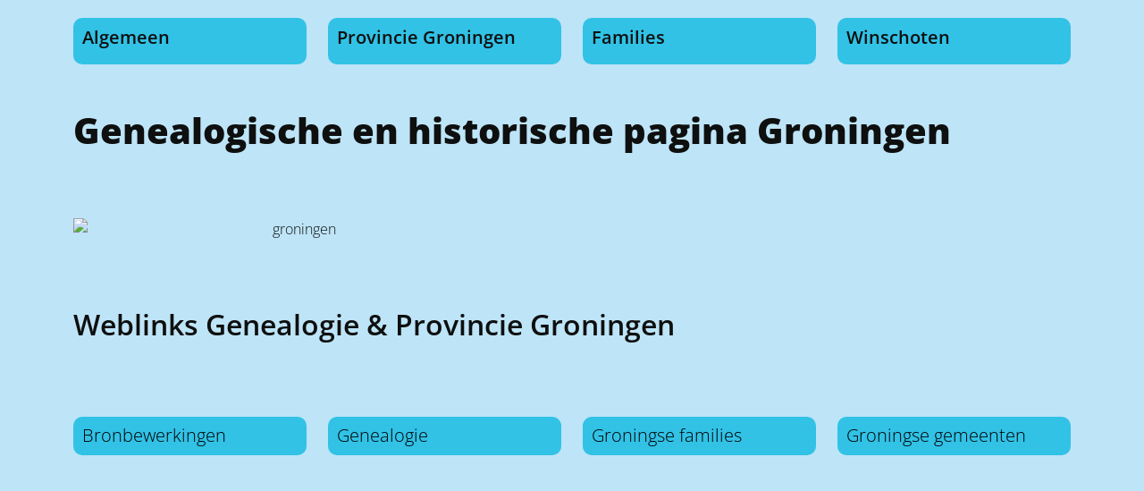

--- FILE ---
content_type: text/html; charset=utf-8
request_url: https://genealogiegroningen.nl/diversen/weblinks
body_size: 6068
content:
<!DOCTYPE html><html xmlns=http://www.w3.org/1999/xhtml xml:lang=nl-nl lang=nl-nl dir=ltr><head><meta http-equiv=X-UA-Compatible content="IE=edge"><meta name=viewport content="width=device-width, initial-scale=1"><meta charset=utf-8><meta name=description content="Weblinks naar websites met betrekking tot Genealogsch onderzoek in de Provincie Groningen en geschiedenis van de provincie, gemeenten en plaatsen."><meta name=generator content="Joomla! - Open Source Content Management"><title>Weblinks naar websites met betrekking tot Genealogisch onderzoek en de Provincie Groningen</title><link href=/templates/shaper_helix3/images/favicon.ico rel=icon type=image/vnd.microsoft.icon><style>html{visibility:hidden}</style><link rel=preload as=style onload="setTimeout(function(){document.querySelector('html').style.visibility='visible';}, 1);this.onload=null;this.rel='stylesheet'" href=/media/plg_jspeed/cache/css/0fce06816d7ba7f8b272ee7e5c516954_0.css> <script type=application/json class="joomla-script-options new">{"system.paths":{"root":"","rootFull":"https:\/\/genealogiegroningen.nl\/","base":"","baseFull":"https:\/\/genealogiegroningen.nl\/"},"csrf.token":"801983a35f93fc31196527b9809a67c4"}</script> <script src=/media/system/js/core.min.js?a3d8f8></script> <script type=application/ld+json>{"@context":"https://schema.org","@graph":[{"@type":"Organization","@id":"https://genealogiegroningen.nl/#/schema/Organization/base","name":"Genealogische en historische pagina Groningen","url":"https://genealogiegroningen.nl/"},{"@type":"WebSite","@id":"https://genealogiegroningen.nl/#/schema/WebSite/base","url":"https://genealogiegroningen.nl/","name":"Genealogische en historische pagina Groningen","publisher":{"@id":"https://genealogiegroningen.nl/#/schema/Organization/base"}},{"@type":"WebPage","@id":"https://genealogiegroningen.nl/#/schema/WebPage/base","url":"https://genealogiegroningen.nl/diversen/weblinks","name":"Weblinks naar websites met betrekking tot Genealogisch onderzoek en de Provincie Groningen","description":"Weblinks naar websites met betrekking tot Genealogsch onderzoek in de Provincie Groningen en geschiedenis van de provincie, gemeenten en plaatsen.","isPartOf":{"@id":"https://genealogiegroningen.nl/#/schema/WebSite/base"},"about":{"@id":"https://genealogiegroningen.nl/#/schema/Organization/base"},"inLanguage":"nl-NL"},{"@type":"Article","@id":"https://genealogiegroningen.nl/#/schema/com_content/article/567","name":"Weblinks 1","headline":"Weblinks 1","inLanguage":"nl-NL","isPartOf":{"@id":"https://genealogiegroningen.nl/#/schema/WebPage/base"}}]}</script><meta property=og:url content=https://genealogiegroningen.nl/diversen/weblinks><meta property=og:type content=article><meta property=og:title content="Weblinks 1"><meta property=og:description content=""><noscript><style>.jspeed-img-lazyload{display:none}</style> </noscript> </head><body class="site com-content view-article no-layout no-task itemid-152 nl-nl ltr  layout-fluid off-canvas-menu-init"><div class=body-wrapper><div class=body-innerwrapper><section id=sp-menu class="d-none d-md-block"><div class=container><div class=row><div id=sp-position3 class="col-lg-3 "><div class="sp-column "><div class="sp-module "><div class=sp-module-content><div class="maximenuckh ltr" id=maximenuck432 style=z-index:10;> <label for=maximenuck432-maximenumobiletogglerck class=maximenumobiletogglericonck style=display:none;>&equiv;</label><a href=# class=maximenuck-toggler-anchor aria-label="Open menu">Open menu</a><input id=maximenuck432-maximenumobiletogglerck class=maximenumobiletogglerck type=checkbox style=display:none;> <ul class=" maximenuck"> <li data-level=1 class="maximenuck headingck item1679184612356 first parent level1 fullwidth" style="z-index : 12000;"><h5><span data-hover=Algemeen class="nav-header "><span class=titreck data-hover=Algemeen><span class=titreck-text><span class=titreck-title>Algemeen</span></span></span></span></h5><div class=floatck style=""><div class=maxidrop-main style=width:250px;><div class="maximenuck2 first " style=width:250px;float:left;><ul class=maximenuck2><li data-level=2 class="maximenuck item101 first level2 " style="z-index : 11999;"><a data-hover=Home class="maximenuck " href=/><span class=titreck data-hover=Home><span class=titreck-text><span class=titreck-title>Home</span></span></span></a> </li><li data-level=2 class="maximenuck item119 level2 " style="z-index : 11998;"><a data-hover="Stuur een bericht" class="maximenuck " href="/contact/stuur-een-bericht?view=form"><span class=titreck data-hover="Stuur een bericht"><span class=titreck-text><span class=titreck-title>Stuur een bericht</span></span></span></a> </li><li data-level=2 class="maximenuck item120 level2 " style="z-index : 11997;"><a data-hover="Toevoegen weblink" class="maximenuck " href="/contact/toevoegen-weblink?view=form"><span class=titreck data-hover="Toevoegen weblink"><span class=titreck-text><span class=titreck-title>Toevoegen weblink</span></span></span></a> </li><li data-level=2 class="maximenuck item102 last level2 " style="z-index : 11996;"><a data-hover="Zoeken op deze website" class="maximenuck " href=/zoeken-op-deze-website><span class=titreck data-hover="Zoeken op deze website"><span class=titreck-text><span class=titreck-title>Zoeken op deze website</span></span></span></a> </li> </ul> </div></div></div></li> </ul> </div> </div></div></div></div><div id=sp-position4 class="col-lg-3 "><div class="sp-column "><div class="sp-module "><div class=sp-module-content><div class="maximenuckh ltr" id=maximenuck433 style=z-index:10;> <label for=maximenuck433-maximenumobiletogglerck class=maximenumobiletogglericonck style=display:none;>&equiv;</label><a href=# class=maximenuck-toggler-anchor aria-label="Open menu">Open menu</a><input id=maximenuck433-maximenumobiletogglerck class=maximenumobiletogglerck type=checkbox style=display:none;> <ul class=" maximenuck"> <li data-level=1 class="maximenuck headingck item1679184612356 first parent level1 fullwidth" style="z-index : 12000;"><h5><span data-hover="Provincie Groningen" class="nav-header "><span class=titreck data-hover="Provincie Groningen"><span class=titreck-text><span class=titreck-title>Provincie Groningen</span></span></span></span></h5><div class=floatck style=""><div class=maxidrop-main style=width:300px;><div class="maximenuck2 first " style=width:300px;float:left;><ul class=maximenuck2><li data-level=2 class="maximenuck item146 first level2 " style="z-index : 11999;"><a data-hover="Literatuurlijst Groningen" class="maximenuck " href=/diversen/literatuurlijst><span class=titreck data-hover="Literatuurlijst Groningen"><span class=titreck-text><span class=titreck-title>Literatuurlijst Groningen</span></span></span></a> </li><li data-level=2 class="maximenuck item136 level2 " style="z-index : 11998;"><a data-hover="Plaatsen, dorpen, etc." class="maximenuck " href=/diversen/index-plaatsen-dorpen-en-gehuchten><span class=titreck data-hover="Plaatsen, dorpen, etc."><span class=titreck-text><span class=titreck-title>Plaatsen, dorpen, etc.</span></span></span></a> </li><li data-level=2 class="maximenuck item175 level2 " style="z-index : 11997;"><a data-hover=Videobeelden class="maximenuck " href=/diversen/videobeelden><span class=titreck data-hover=Videobeelden><span class=titreck-text><span class=titreck-title>Videobeelden</span></span></span></a> </li><li data-level=2 class="maximenuck item152 current active level2 " style="z-index : 11996;"><a data-hover=Weblinks class="maximenuck " href=/diversen/weblinks><span class=titreck data-hover=Weblinks><span class=titreck-text><span class=titreck-title>Weblinks</span></span></span></a> </li><li data-level=2 class="maximenuck item276 last level2 " style="z-index : 11995;"><a data-hover=Ortssippenb&uuml;cher class="maximenuck " href=/diversen/ortssippenbuecher><span class=titreck data-hover=Ortssippenb&uuml;cher><span class=titreck-text><span class=titreck-title>Ortssippenb&uuml;cher</span><span class=descck>Duits grensgebied</span></span></span></a> </li> </ul> </div></div></div></li> </ul> </div> </div></div></div></div><div id=sp-position5 class="col-lg-3 "><div class="sp-column "><div class="sp-module "><div class=sp-module-content><div class="maximenuckh ltr" id=maximenuck434 style=z-index:10;> <label for=maximenuck434-maximenumobiletogglerck class=maximenumobiletogglericonck style=display:none;>&equiv;</label><a href=# class=maximenuck-toggler-anchor aria-label="Open menu">Open menu</a><input id=maximenuck434-maximenumobiletogglerck class=maximenumobiletogglerck type=checkbox style=display:none;> <ul class=" maximenuck"> <li data-level=1 class="maximenuck headingck item1679184612356 first parent level1 fullwidth" style="z-index : 12000;"><h5><span data-hover=Families class="nav-header "><span class=titreck data-hover=Families><span class=titreck-text><span class=titreck-title>Families</span></span></span></span></h5><div class=floatck style=""><div class=maxidrop-main style=width:150px;><div class="maximenuck2 first " style=width:150px;float:left;><ul class=maximenuck2><li data-level=2 class="maximenuck item126 first level2 " style="z-index : 11999;"><a data-hover=Clobus class="maximenuck " href=/onderzochte-families/clobus><span class=titreck data-hover=Clobus><span class=titreck-text><span class=titreck-title>Clobus</span></span></span></a> </li><li data-level=2 class="maximenuck item127 level2 " style="z-index : 11998;"><a data-hover=Fledderman class="maximenuck " href=/onderzochte-families/fledderman><span class=titreck data-hover=Fledderman><span class=titreck-text><span class=titreck-title>Fledderman</span></span></span></a> </li><li data-level=2 class="maximenuck item128 level2 " style="z-index : 11997;"><a data-hover=Kwartierstaat class="maximenuck " href=/onderzochte-families/kwartierstaat><span class=titreck data-hover=Kwartierstaat><span class=titreck-text><span class=titreck-title>Kwartierstaat</span></span></span></a> </li><li data-level=2 class="maximenuck item130 level2 " style="z-index : 11996;"><a data-hover="Van Lenning" class="maximenuck " href=/onderzochte-families/van-lenning><span class=titreck data-hover="Van Lenning"><span class=titreck-text><span class=titreck-title>Van Lenning</span></span></span></a> </li><li data-level=2 class="maximenuck item1317 level2 " style="z-index : 11995;"><a data-hover=Selling class="maximenuck " href=/onderzochte-families/selling><span class=titreck data-hover=Selling><span class=titreck-text><span class=titreck-title>Selling</span></span></span></a> </li><li data-level=2 class="maximenuck item502 last level2 " style="z-index : 11994;"><a data-hover=Strating class="maximenuck " href=/onderzochte-families/strating><span class=titreck data-hover=Strating><span class=titreck-text><span class=titreck-title>Strating</span></span></span></a> </li> </ul> </div></div></div></li> </ul> </div> </div></div></div></div><div id=sp-position6 class="col-lg-3 "><div class="sp-column "><div class="sp-module "><div class=sp-module-content><div class="maximenuckh ltr" id=maximenuck435 style=z-index:10;> <label for=maximenuck435-maximenumobiletogglerck class=maximenumobiletogglericonck style=display:none;>&equiv;</label><a href=# class=maximenuck-toggler-anchor aria-label="Open menu">Open menu</a><input id=maximenuck435-maximenumobiletogglerck class=maximenumobiletogglerck type=checkbox style=display:none;> <ul class=" maximenuck"> <li data-level=1 class="maximenuck headingck item1679184612356 first parent level1 fullwidth" style="z-index : 12000;"><h5><span data-hover=Winschoten class="nav-header "><span class=titreck data-hover=Winschoten><span class=titreck-text><span class=titreck-title>Winschoten</span></span></span></span></h5><div class=floatck style=""><div class=maxidrop-main style=width:250px;><div class="maximenuck2 first " style=width:250px;float:left;><ul class=maximenuck2><li data-level=2 class="maximenuck item511 first level2 " style="z-index : 11999;"><a data-hover="Begraafplaats Hofstraat" class="maximenuck " href=/winschoten/begraafplaats-hofstraat><span class=titreck data-hover="Begraafplaats Hofstraat"><span class=titreck-text><span class=titreck-title>Begraafplaats Hofstraat</span></span></span></a> </li><li data-level=2 class="maximenuck item540 level2 " style="z-index : 11998;"><a data-hover=Bevolkingsreconstructie class="maximenuck " href=/winschoten/bevolkingsreconstructie-winschoten><span class=titreck data-hover=Bevolkingsreconstructie><span class=titreck-text><span class=titreck-title>Bevolkingsreconstructie</span></span></span></a> </li><li data-level=2 class="maximenuck item515 level2 " style="z-index : 11997;"><a data-hover="Burgemeesters 1825-1962" class="maximenuck " href=/winschoten/burgemeesters-te-winschoten-1825-1962><span class=titreck data-hover="Burgemeesters 1825-1962"><span class=titreck-text><span class=titreck-title>Burgemeesters 1825-1962</span></span></span></a> </li><li data-level=2 class="maximenuck item518 level2 " style="z-index : 11996;"><a data-hover="Kaart uit 1867" class="maximenuck " href=/winschoten/kaart-van-winschoten-uit-1867-uit-de-gemeente-atlas-van-nederland><span class=titreck data-hover="Kaart uit 1867"><span class=titreck-text><span class=titreck-title>Kaart uit 1867</span></span></span></a> </li><li data-level=2 class="maximenuck item521 level2 " style="z-index : 11995;"><a data-hover="Landverhuizers in de 19e eeuw" class="maximenuck " href=/winschoten/landverhuizers-in-de-19e-eeuw><span class=titreck data-hover="Landverhuizers in de 19e eeuw"><span class=titreck-text><span class=titreck-title>Landverhuizers in de 19e eeuw</span></span></span></a> </li><li data-level=2 class="maximenuck item522 level2 " style="z-index : 11994;"><a data-hover="Literatuurlijst Winschoten" class="maximenuck " href=/winschoten/literatuurlijst-winschoten><span class=titreck data-hover="Literatuurlijst Winschoten"><span class=titreck-text><span class=titreck-title>Literatuurlijst Winschoten</span></span></span></a> </li><li data-level=2 class="maximenuck item541 level2 " style="z-index : 11993;"><a data-hover="Onbekende portretten" class="maximenuck " href=/winschoten/onbekende-portretten><span class=titreck data-hover="Onbekende portretten"><span class=titreck-text><span class=titreck-title>Onbekende portretten</span></span></span></a> </li><li data-level=2 class="maximenuck item537 level2 " style="z-index : 11992;"><a data-hover="Oud nieuws uit Winschoten" class="maximenuck " href=/winschoten/oud-nieuws-uit-winschoten><span class=titreck data-hover="Oud nieuws uit Winschoten"><span class=titreck-text><span class=titreck-title>Oud nieuws uit Winschoten</span></span></span></a> </li><li data-level=2 class="maximenuck item538 level2 " style="z-index : 11991;"><a data-hover="Videobeelden Winschoten" class="maximenuck " href=/winschoten/videobeelden-winschoten><span class=titreck data-hover="Videobeelden Winschoten"><span class=titreck-text><span class=titreck-title>Videobeelden Winschoten</span></span></span></a> </li><li data-level=2 class="maximenuck item519 level2 " style="z-index : 11990;"><a data-hover="Weblinks Winschoten" class="maximenuck " href=/winschoten/weblinks-winschoten/algemene-weblinks><span class=titreck data-hover="Weblinks Winschoten"><span class=titreck-text><span class=titreck-title>Weblinks Winschoten</span></span></span></a> </li><li data-level=2 class="maximenuck item539 last level2 " style="z-index : 11989;"><a data-hover="Winschoters in Amsterdam" class="maximenuck " href=/winschoten/winschoters-in-amsterdam><span class=titreck data-hover="Winschoters in Amsterdam"><span class=titreck-text><span class=titreck-title>Winschoters in Amsterdam</span></span></span></a> </li> </ul> </div></div></div></li> </ul> </div> </div></div></div></div></div></div></section><section id=sp-menu-mobiel class="d-block d-md-none"><div class=container><div class=row><div id=sp-menu class="col-lg-12 d-block d-md-none"><div class="sp-column "><div class="sp-module "><div class=sp-module-content><div class="maximenuckh ltr" id=maximenuck408 style=z-index:10;><ul class=" maximenuck"> <li data-level=1 class="maximenuck headingck item1679184612356 first parent level1 " style="z-index : 12000;"><h5><span class="nav-header "><span class=titreck><span class=titreck-text><span class=titreck-title>Hoofdmenu</span></span></span></span></h5><div class=floatck style=""><div class=maxidrop-main style=width:1000px;><div class="maximenuck2 first " style=width:250px;float:left;><ul class=maximenuck2><li data-level=2 class="maximenuck item101 first level2 " style="z-index : 11999;"><a class="maximenuck " href=/><span class=titreck><span class=titreck-text><span class=titreck-title>Home</span></span></span></a> </li><li data-level=2 class="maximenuck headingck item1680479100180 level2 " style="z-index : 11998;"><span class="nav-header "><span class=titreck><span class=titreck-text><span class=titreck-title>Contact</span></span></span></span> </li><li data-level=2 class="maximenuck item119 level2 " style="z-index : 11997;"><a class="maximenuck " href="/contact/stuur-een-bericht?view=form"><span class=titreck><span class=titreck-text><span class=titreck-title>Stuur een bericht</span></span></span></a> </li><li data-level=2 class="maximenuck item120 level2 " style="z-index : 11996;"><a class="maximenuck " href="/contact/toevoegen-weblink?view=form"><span class=titreck><span class=titreck-text><span class=titreck-title>Toevoegen weblink</span></span></span></a> </li><li data-level=2 class="maximenuck headingck item1682884672452 level2 " style="z-index : 11995;"><span class="nav-header "><span class=titreck><span class=titreck-text><span class=titreck-title>Zoeken</span></span></span></span> </li><li data-level=2 class="maximenuck item102 level2 " style="z-index : 11994;"><a class="maximenuck " href=/zoeken-op-deze-website><span class=titreck><span class=titreck-text><span class=titreck-title>Zoeken op deze website</span></span></span></a> </li></ul></div><div class=maximenuck2 style=width:250px;float:left;><ul class=maximenuck2><li data-level=2 class="maximenuck headingck item1679185069781 level2 " style="z-index : 11993;"><span class="nav-header "><span class=titreck><span class=titreck-text><span class=titreck-title>Provincie Groningen</span></span></span></span> </li><li data-level=2 class="maximenuck item146 level2 " style="z-index : 11992;"><a class="maximenuck " href=/diversen/literatuurlijst><span class=titreck><span class=titreck-text><span class=titreck-title>Literatuurlijst Groningen</span></span></span></a> </li><li data-level=2 class="maximenuck item136 level2 " style="z-index : 11991;"><a class="maximenuck " href=/diversen/index-plaatsen-dorpen-en-gehuchten><span class=titreck><span class=titreck-text><span class=titreck-title>Plaatsen, dorpen, etc.</span></span></span></a> </li><li data-level=2 class="maximenuck item175 level2 " style="z-index : 11990;"><a class="maximenuck " href=/diversen/videobeelden><span class=titreck><span class=titreck-text><span class=titreck-title>Videobeelden</span></span></span></a> </li><li data-level=2 class="maximenuck item152 current active level2 " style="z-index : 11989;"><a class="maximenuck " href=/diversen/weblinks><span class=titreck><span class=titreck-text><span class=titreck-title>Weblinks</span></span></span></a> </li><li data-level=2 class="maximenuck headingck item1682889618663 level2 " style="z-index : 11988;"><span class="nav-header "><span class=titreck><span class=titreck-text><span class=titreck-title>Duits grensgebied</span></span></span></span> </li><li data-level=2 class="maximenuck item276 level2 " style="z-index : 11987;"><a class="maximenuck " href=/diversen/ortssippenbuecher><span class=titreck><span class=titreck-text><span class=titreck-title>Ortssippenb&uuml;cher</span></span></span></a> </li></ul></div><div class=maximenuck2 style=width:250px;float:left;><ul class=maximenuck2><li data-level=2 class="maximenuck headingck item1679185328354 level2 " style="z-index : 11986;"><span class="nav-header "><span class=titreck><span class=titreck-text><span class=titreck-title>Families</span></span></span></span> </li><li data-level=2 class="maximenuck item126 level2 " style="z-index : 11985;"><a class="maximenuck " href=/onderzochte-families/clobus><span class=titreck><span class=titreck-text><span class=titreck-title>Clobus</span></span></span></a> </li><li data-level=2 class="maximenuck item127 level2 " style="z-index : 11984;"><a class="maximenuck " href=/onderzochte-families/fledderman><span class=titreck><span class=titreck-text><span class=titreck-title>Fledderman</span></span></span></a> </li><li data-level=2 class="maximenuck item128 level2 " style="z-index : 11983;"><a class="maximenuck " href=/onderzochte-families/kwartierstaat><span class=titreck><span class=titreck-text><span class=titreck-title>Kwartierstaat</span></span></span></a> </li><li data-level=2 class="maximenuck item130 level2 " style="z-index : 11982;"><a class="maximenuck " href=/onderzochte-families/van-lenning><span class=titreck><span class=titreck-text><span class=titreck-title>Van Lenning</span></span></span></a> </li><li data-level=2 class="maximenuck item1317 level2 " style="z-index : 11981;"><a class="maximenuck " href=/onderzochte-families/selling><span class=titreck><span class=titreck-text><span class=titreck-title>Selling</span></span></span></a> </li><li data-level=2 class="maximenuck item502 level2 " style="z-index : 11980;"><a class="maximenuck " href=/onderzochte-families/strating><span class=titreck><span class=titreck-text><span class=titreck-title>Strating</span></span></span></a> </li></ul></div><div class=maximenuck2 style=width:250px;float:left;><ul class=maximenuck2><li data-level=2 class="maximenuck headingck item1679185471264 level2 " style="z-index : 11979;"><span class="nav-header "><span class=titreck><span class=titreck-text><span class=titreck-title>Winschoten</span></span></span></span> </li><li data-level=2 class="maximenuck item511 level2 " style="z-index : 11978;"><a class="maximenuck " href=/winschoten/begraafplaats-hofstraat><span class=titreck><span class=titreck-text><span class=titreck-title>Begraafplaats Hofstraat</span></span></span></a> </li><li data-level=2 class="maximenuck item540 level2 " style="z-index : 11977;"><a class="maximenuck " href=/winschoten/bevolkingsreconstructie-winschoten><span class=titreck><span class=titreck-text><span class=titreck-title>Bevolkingsreconstructie</span></span></span></a> </li><li data-level=2 class="maximenuck item515 level2 " style="z-index : 11976;"><a class="maximenuck " href=/winschoten/burgemeesters-te-winschoten-1825-1962><span class=titreck><span class=titreck-text><span class=titreck-title>Burgemeesters 1825-1962</span></span></span></a> </li><li data-level=2 class="maximenuck item518 level2 " style="z-index : 11975;"><a class="maximenuck " href=/winschoten/kaart-van-winschoten-uit-1867-uit-de-gemeente-atlas-van-nederland><span class=titreck><span class=titreck-text><span class=titreck-title>Kaart uit 1867</span></span></span></a> </li><li data-level=2 class="maximenuck item521 level2 " style="z-index : 11974;"><a class="maximenuck " href=/winschoten/landverhuizers-in-de-19e-eeuw><span class=titreck><span class=titreck-text><span class=titreck-title>Landverhuizers in de 19e eeuw</span></span></span></a> </li><li data-level=2 class="maximenuck item522 level2 " style="z-index : 11973;"><a class="maximenuck " href=/winschoten/literatuurlijst-winschoten><span class=titreck><span class=titreck-text><span class=titreck-title>Literatuurlijst Winschoten</span></span></span></a> </li><li data-level=2 class="maximenuck item541 level2 " style="z-index : 11972;"><a class="maximenuck " href=/winschoten/onbekende-portretten><span class=titreck><span class=titreck-text><span class=titreck-title>Onbekende portretten</span></span></span></a> </li><li data-level=2 class="maximenuck item537 level2 " style="z-index : 11971;"><a class="maximenuck " href=/winschoten/oud-nieuws-uit-winschoten><span class=titreck><span class=titreck-text><span class=titreck-title>Oud nieuws uit Winschoten</span></span></span></a> </li><li data-level=2 class="maximenuck item538 level2 " style="z-index : 11970;"><a class="maximenuck " href=/winschoten/videobeelden-winschoten><span class=titreck><span class=titreck-text><span class=titreck-title>Videobeelden Winschoten</span></span></span></a> </li><li data-level=2 class="maximenuck item519 level2 " style="z-index : 11969;"><a class="maximenuck " href=/winschoten/weblinks-winschoten/algemene-weblinks><span class=titreck><span class=titreck-text><span class=titreck-title>Weblinks Winschoten</span></span></span></a> </li><li data-level=2 class="maximenuck item539 last level2 " style="z-index : 11968;"><a class="maximenuck " href=/winschoten/winschoters-in-amsterdam><span class=titreck><span class=titreck-text><span class=titreck-title>Winschoters in Amsterdam</span></span></span></a> </li> </ul> </div></div></div></li> </ul> </div> </div></div><div class=sp-megamenu-wrapper> <a id=offcanvas-toggler class="d-block d-lg-none" aria-label="Helix3 Megamenu Options" href=#><i class="fa fa-bars" aria-hidden=true title="Helix3 Megamenu Options"></i></a> <ul class="sp-megamenu-parent d-none d-lg-block"><li class=sp-menu-item><a href=/></a></li><li class=sp-menu-item><a href=/zoeken-op-deze-website>Zoeken op deze website</a></li></ul></div></div></div></div></div></section><section id=sp-titel><div class=container><div class=row><div id=sp-title class="col-lg-12 "><div class="sp-column "><h1 class=logo> <a href=/>Genealogische en historische pagina Groningen</a></h1></div></div></div></div></section><section id=sp-logo><div class=container><div class=row><div id=sp-top1 class="col-lg-12 "><div class="sp-column "><div class="sp-module "><div class=sp-module-content><div id=mod-custom168 class="mod-custom custom"><p style="text-align: center;"><img src="[data-uri]" data-jspeed-lazyload=1 loading=lazy data-src=/media/plg_jspeed/cache/images/24ff9e417db43b155f11552e8208801569510ba0.webp class=jspeed-img-lazyload alt=groningen width=500 height=342 style="float: left;"></p></div></div></div></div></div></div></div></section><section id=sp-subtitel><div class=container><div class=row><div id=sp-position1 class="col-lg-12 "><div class="sp-column "><div class="sp-module "><div class=sp-module-content><div id=mod-custom233 class="mod-custom custom"><h2><br><br>Weblinks Genealogie &amp; Provincie Groningen<br><br><br></h2></div></div></div></div></div></div></div></section><section id=sp-submenus><div class=container><div class=row><div id=sp-user1 class="col-lg-3 "><div class="sp-column "><div class="sp-module "><div class=sp-module-content><div class="maximenuckh ltr" id=maximenuck421 style=z-index:10;> <label for=maximenuck421-maximenumobiletogglerck class=maximenumobiletogglericonck style=display:none;>&equiv;</label><a href=# class=maximenuck-toggler-anchor aria-label="Open menu">Open menu</a><input id=maximenuck421-maximenumobiletogglerck class=maximenumobiletogglerck type=checkbox style=display:none;> <ul class=" maximenuck"> <li data-level=1 class="maximenuck headingck item1680528196249 first parent level1 " style="z-index : 12000;"><span data-hover=Bronbewerkingen class="nav-header "><span class=titreck data-hover=Bronbewerkingen><span class=titreck-text><span class=titreck-title>Bronbewerkingen</span></span></span></span> <div class=floatck style=""><div class=maxidrop-main style=width:180px;><div class="maximenuck2 first " style=width:180px;float:left;><ul class=maximenuck2><li data-level=2 class="maximenuck item1191 first level2 " style="z-index : 11999;"><a data-hover=Algemeen class="maximenuck " href=/diversen/weblinks/weblinks-bronbewerkingen-algemeen><span class=titreck data-hover=Algemeen><span class=titreck-text><span class=titreck-title>Algemeen</span></span></span></a> </li><li data-level=2 class="maximenuck item1197 last level2 " style="z-index : 11998;"><a data-hover="Plaatsen afzonderlijk" class="maximenuck " href=/diversen/weblinks/weblinks-bronbewerkingen-plaats><span class=titreck data-hover="Plaatsen afzonderlijk"><span class=titreck-text><span class=titreck-title>Plaatsen afzonderlijk</span></span></span></a> </li> </ul> </div></div></div></li> </ul> </div> </div></div></div></div><div id=sp-user2 class="col-lg-3 "><div class="sp-column "><div class="sp-module "><div class=sp-module-content><div class="maximenuckh ltr" id=maximenuck422 style=z-index:10;> <label for=maximenuck422-maximenumobiletogglerck class=maximenumobiletogglericonck style=display:none;>&equiv;</label><a href=# class=maximenuck-toggler-anchor aria-label="Open menu">Open menu</a><input id=maximenuck422-maximenumobiletogglerck class=maximenumobiletogglerck type=checkbox style=display:none;> <ul class=" maximenuck"> <li data-level=1 class="maximenuck headingck item1680528796540 first parent level1 " style="z-index : 12000;"><span data-hover=Genealogie class="nav-header "><span class=titreck data-hover=Genealogie><span class=titreck-text><span class=titreck-title>Genealogie</span></span></span></span> <div class=floatck style=""><div class=maxidrop-main style=width:300px;><div class="maximenuck2 first " style=width:300px;float:left;><ul class=maximenuck2><li data-level=2 class="maximenuck item1192 first level2 " style="z-index : 11999;"><a data-hover="Genealogie algemeen" class="maximenuck " href=/diversen/weblinks/weblinks-genealogie-algemeen><span class=titreck data-hover="Genealogie algemeen"><span class=titreck-text><span class=titreck-title>Genealogie algemeen</span></span></span></a> </li><li data-level=2 class="maximenuck item1193 level2 " style="z-index : 11998;"><a data-hover="Genealogie en computer" class="maximenuck " href=/diversen/weblinks/weblinks-genealogie-en-computer><span class=titreck data-hover="Genealogie en computer"><span class=titreck-text><span class=titreck-title>Genealogie en computer</span></span></span></a> </li><li data-level=2 class="maximenuck item1194 level2 " style="z-index : 11997;"><a data-hover="Genealogie Groningen algemeen" class="maximenuck " href=/diversen/weblinks/weblinks-genealogie-groningen-algemeen><span class=titreck data-hover="Genealogie Groningen algemeen"><span class=titreck-text><span class=titreck-title>Genealogie Groningen algemeen</span></span></span></a> </li><li data-level=2 class="maximenuck item1195 level2 " style="z-index : 11996;"><a data-hover="Genealogische tijdschriften" class="maximenuck " href=/diversen/weblinks/weblinks-genealogische-tijdschriften><span class=titreck data-hover="Genealogische tijdschriften"><span class=titreck-text><span class=titreck-title>Genealogische tijdschriften</span></span></span></a> </li><li data-level=2 class="maximenuck item1196 last level2 " style="z-index : 11995;"><a data-hover="Verenigingen en organisaties" class="maximenuck " href=/diversen/weblinks/weblinks-verenigingen-en-organisaties><span class=titreck data-hover="Verenigingen en organisaties"><span class=titreck-text><span class=titreck-title>Verenigingen en organisaties</span></span></span></a> </li> </ul> </div></div></div></li> </ul> </div> </div></div></div></div><div id=sp-user3 class="col-lg-3 "><div class="sp-column "><div class="sp-module "><div class=sp-module-content><div class="maximenuckh ltr" id=maximenuck419 style=z-index:10;> <label for=maximenuck419-maximenumobiletogglerck class=maximenumobiletogglericonck style=display:none;>&equiv;</label><a href=# class=maximenuck-toggler-anchor aria-label="Open menu">Open menu</a><input id=maximenuck419-maximenumobiletogglerck class=maximenumobiletogglerck type=checkbox style=display:none;> <ul class=" maximenuck"> <li data-level=1 class="maximenuck headingck item1680524136994 first parent level1 " style="z-index : 12000;"><span class="nav-header "><span class=titreck data-hover="Groningse families"><span class=titreck-text><span class=titreck-title>Groningse families</span></span></span></span> </li> </ul><div class=maxipushdownck><div class="floatck submenuck1680524136994" style=""><div class=maxidrop-main style="width: inherit;"><div class="maximenuck2 first " style=width:100px;float:left;><ul class=maximenuck2><li data-level=2 class="maximenuck item1154 first level2 " style="z-index : 11999;"><a class="maximenuck " href=/diversen/weblinks/groningse-families/a><span class=titreck data-hover=A><span class=titreck-text><span class=titreck-title>A</span></span></span></a> </li><li data-level=2 class="maximenuck item1155 level2 " style="z-index : 11998;"><a class="maximenuck " href=/diversen/weblinks/groningse-families/b><span class=titreck data-hover=B><span class=titreck-text><span class=titreck-title>B</span></span></span></a> </li><li data-level=2 class="maximenuck item1156 level2 " style="z-index : 11997;"><a class="maximenuck " href=/diversen/weblinks/groningse-families/c><span class=titreck data-hover=C><span class=titreck-text><span class=titreck-title>C</span></span></span></a> </li><li data-level=2 class="maximenuck item1157 level2 " style="z-index : 11996;"><a class="maximenuck " href=/diversen/weblinks/groningse-families/d><span class=titreck data-hover=D><span class=titreck-text><span class=titreck-title>D</span></span></span></a> </li><li data-level=2 class="maximenuck item1158 level2 " style="z-index : 11995;"><a class="maximenuck " href=/diversen/weblinks/groningse-families/e><span class=titreck data-hover=E><span class=titreck-text><span class=titreck-title>E</span></span></span></a> </li><li data-level=2 class="maximenuck item1159 level2 " style="z-index : 11994;"><a class="maximenuck " href=/diversen/weblinks/groningse-families/f><span class=titreck data-hover=F><span class=titreck-text><span class=titreck-title>F</span></span></span></a> </li><li data-level=2 class="maximenuck item1160 level2 " style="z-index : 11993;"><a class="maximenuck " href=/diversen/weblinks/groningse-families/g><span class=titreck data-hover=G><span class=titreck-text><span class=titreck-title>G</span></span></span></a> </li><li data-level=2 class="maximenuck item1161 level2 " style="z-index : 11992;"><a class="maximenuck " href=/diversen/weblinks/groningse-families/h><span class=titreck data-hover=H><span class=titreck-text><span class=titreck-title>H</span></span></span></a> </li><li data-level=2 class="maximenuck item1162 level2 " style="z-index : 11991;"><a class="maximenuck " href=/diversen/weblinks/groningse-families/i><span class=titreck data-hover=I><span class=titreck-text><span class=titreck-title>I</span></span></span></a> </li><li data-level=2 class="maximenuck item1163 level2 " style="z-index : 11990;"><a class="maximenuck " href=/diversen/weblinks/groningse-families/j><span class=titreck data-hover=J><span class=titreck-text><span class=titreck-title>J</span></span></span></a> </li><li data-level=2 class="maximenuck item1164 level2 " style="z-index : 11989;"><a class="maximenuck " href=/diversen/weblinks/groningse-families/k><span class=titreck data-hover=K><span class=titreck-text><span class=titreck-title>K</span></span></span></a> </li><li data-level=2 class="maximenuck item1165 level2 " style="z-index : 11988;"><a class="maximenuck " href=/diversen/weblinks/groningse-families/l><span class=titreck data-hover=L><span class=titreck-text><span class=titreck-title>L</span></span></span></a> </li><li data-level=2 class="maximenuck item1166 level2 " style="z-index : 11987;"><a class="maximenuck " href=/diversen/weblinks/groningse-families/m><span class=titreck data-hover=M><span class=titreck-text><span class=titreck-title>M</span></span></span></a> </li></ul><div class=ckclr></div></div><div class=maximenuck2 style=width:100px;float:left;><ul class=maximenuck2><li data-level=2 class="maximenuck item1167 level2 " style="z-index : 11986;"><a class="maximenuck " href=/diversen/weblinks/groningse-families/n><span class=titreck data-hover=N><span class=titreck-text><span class=titreck-title>N</span></span></span></a> </li><li data-level=2 class="maximenuck item1168 level2 " style="z-index : 11985;"><a class="maximenuck " href=/diversen/weblinks/groningse-families/o><span class=titreck data-hover=O><span class=titreck-text><span class=titreck-title>O</span></span></span></a> </li><li data-level=2 class="maximenuck item1169 level2 " style="z-index : 11984;"><a class="maximenuck " href=/diversen/weblinks/groningse-families/p><span class=titreck data-hover=P><span class=titreck-text><span class=titreck-title>P</span></span></span></a> </li><li data-level=2 class="maximenuck item1170 level2 " style="z-index : 11983;"><a class="maximenuck " href=/diversen/weblinks/groningse-families/q><span class=titreck data-hover=Q><span class=titreck-text><span class=titreck-title>Q</span></span></span></a> </li><li data-level=2 class="maximenuck item1171 level2 " style="z-index : 11982;"><a class="maximenuck " href=/diversen/weblinks/groningse-families/r><span class=titreck data-hover=R><span class=titreck-text><span class=titreck-title>R</span></span></span></a> </li><li data-level=2 class="maximenuck item1172 level2 " style="z-index : 11981;"><a class="maximenuck " href=/diversen/weblinks/groningse-families/s><span class=titreck data-hover=S><span class=titreck-text><span class=titreck-title>S</span></span></span></a> </li><li data-level=2 class="maximenuck item1173 level2 " style="z-index : 11980;"><a class="maximenuck " href=/diversen/weblinks/groningse-families/t><span class=titreck data-hover=T><span class=titreck-text><span class=titreck-title>T</span></span></span></a> </li><li data-level=2 class="maximenuck item1174 level2 " style="z-index : 11979;"><a class="maximenuck " href=/diversen/weblinks/groningse-families/u><span class=titreck data-hover=U><span class=titreck-text><span class=titreck-title>U</span></span></span></a> </li><li data-level=2 class="maximenuck item1175 level2 " style="z-index : 11978;"><a class="maximenuck " href=/diversen/weblinks/groningse-families/v><span class=titreck data-hover=V><span class=titreck-text><span class=titreck-title>V</span></span></span></a> </li><li data-level=2 class="maximenuck item1176 level2 " style="z-index : 11977;"><a class="maximenuck " href=/diversen/weblinks/groningse-families/w><span class=titreck data-hover=W><span class=titreck-text><span class=titreck-title>W</span></span></span></a> </li><li data-level=2 class="maximenuck item1177 level2 " style="z-index : 11976;"><a class="maximenuck " href=/diversen/weblinks/groningse-families/x><span class=titreck data-hover=X><span class=titreck-text><span class=titreck-title>X</span></span></span></a> </li><li data-level=2 class="maximenuck item1178 level2 " style="z-index : 11975;"><a class="maximenuck " href=/diversen/weblinks/groningse-families/y><span class=titreck data-hover=Y><span class=titreck-text><span class=titreck-title>Y</span></span></span></a> </li><li data-level=2 class="maximenuck item1179 last level2 " style="z-index : 11974;"><a class="maximenuck " href=/diversen/weblinks/groningse-families/z><span class=titreck data-hover=Z><span class=titreck-text><span class=titreck-title>Z</span></span></span></a> </li> </ul><div class=ckclr></div></div><div class=ckclr></div></div></div></div></div></div></div></div></div><div id=sp-user4 class="col-lg-3 "><div class="sp-column "><div class="sp-module "><div class=sp-module-content><div class="maximenuckh ltr" id=maximenuck420 style=z-index:10;> <label for=maximenuck420-maximenumobiletogglerck class=maximenumobiletogglericonck style=display:none;>&equiv;</label><a href=# class=maximenuck-toggler-anchor aria-label="Open menu">Open menu</a><input id=maximenuck420-maximenumobiletogglerck class=maximenumobiletogglerck type=checkbox style=display:none;> <ul class=" maximenuck"> <li data-level=1 class="maximenuck headingck item1680525745065 first parent level1 " style="z-index : 12000;"><span class="nav-header "><span class=titreck data-hover="Groningse gemeenten"><span class=titreck-text><span class=titreck-title>Groningse gemeenten</span></span></span></span> </li> </ul><div class=maxipushdownck><div class="floatck submenuck1680525745065" style=""><div class=maxidrop-main style="width: inherit;"><div class="maximenuck2 first " style=width:180px;float:left;><ul class=maximenuck2><li data-level=2 class="maximenuck item1180 first level2 " style="z-index : 11999;"><a class="maximenuck " href=/diversen/weblinks/weblinks-provincie-algemeen><span class=titreck data-hover="Provincie algemeen"><span class=titreck-text><span class=titreck-title>Provincie algemeen</span></span></span></a> </li><li data-level=2 class="maximenuck item1181 level2 " style="z-index : 11998;"><a class="maximenuck " href=/diversen/weblinks/weblinks-eemsdelta><span class=titreck data-hover=Eemsdelta><span class=titreck-text><span class=titreck-title>Eemsdelta</span></span></span></a> </li><li data-level=2 class="maximenuck item1182 level2 " style="z-index : 11997;"><a class="maximenuck " href=/diversen/weblinks/weblinks-groningen><span class=titreck data-hover=Groningen><span class=titreck-text><span class=titreck-title>Groningen</span></span></span></a> </li><li data-level=2 class="maximenuck item1183 level2 " style="z-index : 11996;"><a class="maximenuck " href=/diversen/weblinks/weblinks-het-hogeland><span class=titreck data-hover="Het Hogeland"><span class=titreck-text><span class=titreck-title>Het Hogeland</span></span></span></a> </li><li data-level=2 class="maximenuck item1184 level2 " style="z-index : 11995;"><a class="maximenuck " href=/diversen/weblinks/weblinks-midden-groningen><span class=titreck data-hover=Midden-Groningen><span class=titreck-text><span class=titreck-title>Midden-Groningen</span></span></span></a> </li><li data-level=2 class="maximenuck item1185 level2 " style="z-index : 11994;"><a class="maximenuck " href=/diversen/weblinks/weblinks-oldambt><span class=titreck data-hover=Oldambt><span class=titreck-text><span class=titreck-title>Oldambt</span></span></span></a> </li><li data-level=2 class="maximenuck item1186 level2 " style="z-index : 11993;"><a class="maximenuck " href=/diversen/weblinks/weblinks-pekela><span class=titreck data-hover=Pekela><span class=titreck-text><span class=titreck-title>Pekela</span></span></span></a> </li><li data-level=2 class="maximenuck item1187 level2 " style="z-index : 11992;"><a class="maximenuck " href=/diversen/weblinks/weblinks-stadskanaal><span class=titreck data-hover=Stadskanaal><span class=titreck-text><span class=titreck-title>Stadskanaal</span></span></span></a> </li><li data-level=2 class="maximenuck item1188 level2 " style="z-index : 11991;"><a class="maximenuck " href=/diversen/weblinks/weblinks-veendam><span class=titreck data-hover=Veendam><span class=titreck-text><span class=titreck-title>Veendam</span></span></span></a> </li><li data-level=2 class="maximenuck item1189 level2 " style="z-index : 11990;"><a class="maximenuck " href=/diversen/weblinks/weblinks-westerkwartier><span class=titreck data-hover=Westerkwartier><span class=titreck-text><span class=titreck-title>Westerkwartier</span></span></span></a> </li><li data-level=2 class="maximenuck item1190 last level2 " style="z-index : 11989;"><a class="maximenuck " href=/diversen/weblinks/weblinks-westerwolde><span class=titreck data-hover=Westerwolde><span class=titreck-text><span class=titreck-title>Westerwolde</span></span></span></a> </li> </ul><div class=ckclr></div></div><div class=ckclr></div></div></div></div></div></div></div></div></div></div></div></section><section id=sp-main-body><div class=container><div class=row><div id=sp-component class="col-lg-12 "><div class="sp-column custom-class"><div id=system-message-container> </div><article class="item item-page" itemscope itemtype=http://schema.org/Article><meta itemprop=inLanguage content=nl-NL><div class=entry-header> </div><div itemprop=articleBody> </div><div class=article-footer-wrap><div class=article-footer-top> </div> </div> </article></div></div></div></div></section><footer id=sp-footer><div class=container><div class=row><div id=sp-footer1 class="col-lg-6 "><div class="sp-column "><span class=sp-copyright>&copy; Genealogische en historische pagina Groningen, 1996-2024</span></div></div><div id=sp-footer2 class="col-lg-6 "><div class="sp-column "><div class="sp-module "><div class=sp-module-content><ul class=db8sitelastmodified> <li> Laatste wijziging: maandag 22 december 2025. </li> </ul> </div></div></div></div></div></div></footer></div></div><div class=offcanvas-menu> <a href=# class=close-offcanvas aria-label=Close><i class="fa fa-remove" aria-hidden=true title=Close></i></a> <div class=offcanvas-inner><p class="alert alert-warning"> Please publish modules in <strong>offcanvas</strong> position. </p></div></div> <script src=/media/plg_jspeed/cache/js/927637e024251eda5decfc0b3da21175_0.js defer></script> <script src=/components/com_jrealtimeanalytics/js/stream.js?92b0b9 defer></script> <script src=/components/com_jrealtimeanalytics/js/heatmap.js?92b0b9 defer></script> </body> </html>

--- FILE ---
content_type: text/css
request_url: https://genealogiegroningen.nl/media/plg_jspeed/cache/css/0fce06816d7ba7f8b272ee7e5c516954_0.css
body_size: 67682
content:
@charset "utf-8";div#jrealtime_msg{display:block;width:400px;cursor:auto;position:fixed;left:50%;top:50%;margin-left:-200px;margin-top:0;-webkit-box-shadow:0 0 7px 5px rgba(0,0,0,0.4);-moz-box-shadow:0 0 7px 5px rgba(0,0,0,0.4);box-shadow:0 0 7px 5px rgba(0,0,0,0.4);-moz-border-radius:8px;-webkit-border-radius:8px;border-radius:8px;z-index:20000;background-color:#EEE;padding:3px}div#jrealtime_msgtext{clear:both;margin:5px 0 0 0;font-size:14px;text-align:center}div#jrealtime_msgtitle{text-align:center;font-weight:bold;font-size:16px;border-bottom:1px solid #CCC;padding:5px;background-color:#fdfdfd}
.wf-columns{display:flex;gap:1rem}.wf-columns .wf-column{max-width:100%;box-sizing:border-box;flex:1}.wf-columns-stack-large,.wf-columns-stack-medium,.wf-columns-stack-small,.wf-columns-stack-xlarge{flex-wrap:wrap}.wf-columns-align-left{justify-content:flex-start}.wf-columns-align-center{justify-content:center}.wf-columns-align-right{justify-content:flex-end}.wf-columns-layout-1-2>.wf-column:last-child,.wf-columns-layout-2-1>.wf-column:first-child{width:calc(100% * 2 / 3.001);flex:none}.wf-columns-layout-1-1-2>.wf-column:last-child,.wf-columns-layout-1-2-1>.wf-column:nth-child(2),.wf-columns-layout-2-1-1>.wf-column:first-child{width:50%;flex:none}.wf-columns-layout-1-3>.wf-column:last-child,.wf-columns-layout-3-1>.wf-column:first-child{width:75%;flex:none}.wf-columns-layout-1-1-3>.wf-column:last-child,.wf-columns-layout-1-3-1>.wf-column:nth-child(2),.wf-columns-layout-2-3>.wf-column:last-child,.wf-columns-layout-3-1-1>.wf-column:first-child,.wf-columns-layout-3-2>.wf-column:first-child{width:60%;flex:none}.wf-columns-layout-1-1-1-2>.wf-column:last-child,.wf-columns-layout-2-1-1-1>.wf-column:first-child{width:40%;flex:none}.wf-columns-layout-1-4>.wf-column:last-child,.wf-columns-layout-4-1>.wf-column:first-child{width:80%;flex:none}.wf-columns-gap-small{gap:.5rem}.wf-columns-gap-medium{gap:1rem}.wf-columns-gap-large{gap:2rem}.wf-columns-gap-none{gap:0}.wf-columns-align-top{align-items:flex-start}.wf-columns-align-middle{align-items:center}.wf-columns-align-bottom{align-items:flex-end}.wf-columns-align-stretch{align-items:stretch}@media (max-width:640px){.wf-columns-stack-small>.wf-column{width:100%;flex:auto!important}}@media (max-width:960px){.wf-columns-stack-medium>.wf-column{width:100%;flex:auto!important}}@media (max-width:1200px){.wf-columns-stack-large>.wf-column{width:100%;flex:auto!important}}@media (max-width:1600px){.wf-columns-stack-xlarge>.wf-column{width:100%}}[data-wf-columns]>div>figure img,[data-wf-columns]>div>figure video{object-fit:cover;height:calc(100% - 2rem)}[data-wf-columns]>div>figure{margin:0;display:block;position:relative;height:100%}[data-wf-columns]>div>figure figcaption{text-align:center;line-height:2rem;display:inline-block;width:100%}[data-wf-columns]>div>figure>a.wfpopup+figcaption{pointer-events:none}@media all and (-ms-high-contrast:none),(-ms-high-contrast:active){.wf-columns .wf-column{margin-left:1rem}.wf-columns .wf-column:first-child{margin-left:inherit}.wf-columns .wf-column:last-child{margin-right:inherit}.wf-columns-gap-small .wf-column{margin-left:.5rem}.wf-columns-gap-medium .wf-column{margin-left:1rem}.wf-columns-gap-large .wf-column{margin-left:2rem}.wf-columns-gap-none .wf-column{margin-left:inherit}}@media all and (-ms-high-contrast:none) and (max-width:640px),(-ms-high-contrast:active) and (max-width:640px){.wf-columns-stack-small .wf-column{margin-left:inherit;margin-right:inherit;margin-top:1rem}.wf-columns-stack-small .wf-column:first-child{margin-top:inherit!important}.wf-columns-stack-small.wf-columns-gap-none .wf-column{margin-top:inherit}.wf-columns-stack-small.wf-columns-gap-small .wf-column{margin-top:.5rem}.wf-columns-stack-small.wf-columns-gap-medium .wf-column{margin-top:1rem}.wf-columns-stack-small.wf-columns-gap-large .wf-column{margin-top:2rem}}@media all and (-ms-high-contrast:none) and (max-width:960px),(-ms-high-contrast:active) and (max-width:960px){.wf-columns-stack-medium .wf-column{margin-left:inherit;margin-right:inherit;margin-top:1rem}.wf-columns-stack-medium .wf-column:first-child{margin-top:inherit!important}.wf-columns-stack-medium.wf-columns-gap-none .wf-column{margin-top:inherit}.wf-columns-stack-medium.wf-columns-gap-small .wf-column{margin-top:.5rem}.wf-columns-stack-medium.wf-columns-gap-medium .wf-column{margin-top:1rem}.wf-columns-stack-medium.wf-columns-gap-large .wf-column{margin-top:2rem}}@media all and (-ms-high-contrast:none) and (max-width:1200px),(-ms-high-contrast:active) and (max-width:1200px){.wf-columns-stack-large .wf-column{margin-left:inherit;margin-right:inherit;margin-top:1rem}.wf-columns-stack-large .wf-column:first-child{margin-top:inherit!important}.wf-columns-stack-large.wf-columns-gap-none .wf-column{margin-top:inherit}.wf-columns-stack-large.wf-columns-gap-small .wf-column{margin-top:.5rem}.wf-columns-stack-large.wf-columns-gap-medium .wf-column{margin-top:1rem}.wf-columns-stack-large.wf-columns-gap-large .wf-column{margin-top:2rem}}@media all and (-ms-high-contrast:none) and (max-width:1600px),(-ms-high-contrast:active) and (max-width:1600px){.wf-columns-stack-xlarge .wf-column{margin-left:inherit;margin-right:inherit;margin-top:1rem}.wf-columns-stack-xlarge .wf-column:first-child{margin-top:inherit!important}.wf-columns-stack-xlarge.wf-columns-gap-none .wf-column{margin-top:inherit}.wf-columns-stack-xlarge.wf-columns-gap-small .wf-column{margin-top:.5rem}.wf-columns-stack-xlarge.wf-columns-gap-medium .wf-column{margin-top:1rem}.wf-columns-stack-xlarge.wf-columns-gap-large .wf-column{margin-top:2rem}}@supports (not (scale:-1)) and (-webkit-hyphens:none){.wf-columns .wf-column{margin-left:1rem}.wf-columns .wf-column:first-child{margin-left:inherit}.wf-columns .wf-column:last-child{margin-right:inherit}.wf-columns-gap-small .wf-column{margin-left:.5rem}.wf-columns-gap-medium .wf-column{margin-left:1rem}.wf-columns-gap-large .wf-column{margin-left:2rem}.wf-columns-gap-none .wf-column{margin-left:inherit}@media (max-width:640px){.wf-columns-stack-small .wf-column{margin-left:inherit;margin-right:inherit;margin-top:1rem}.wf-columns-stack-small .wf-column:first-child{margin-top:inherit!important}.wf-columns-stack-small.wf-columns-gap-none .wf-column{margin-top:inherit}.wf-columns-stack-small.wf-columns-gap-small .wf-column{margin-top:.5rem}.wf-columns-stack-small.wf-columns-gap-medium .wf-column{margin-top:1rem}.wf-columns-stack-small.wf-columns-gap-large .wf-column{margin-top:2rem}}@media (max-width:960px){.wf-columns-stack-medium .wf-column{margin-left:inherit;margin-right:inherit;margin-top:1rem}.wf-columns-stack-medium .wf-column:first-child{margin-top:inherit!important}.wf-columns-stack-medium.wf-columns-gap-none .wf-column{margin-top:inherit}.wf-columns-stack-medium.wf-columns-gap-small .wf-column{margin-top:.5rem}.wf-columns-stack-medium.wf-columns-gap-medium .wf-column{margin-top:1rem}.wf-columns-stack-medium.wf-columns-gap-large .wf-column{margin-top:2rem}}@media (max-width:1200px){.wf-columns-stack-large .wf-column{margin-left:inherit;margin-right:inherit;margin-top:1rem}.wf-columns-stack-large .wf-column:first-child{margin-top:inherit!important}.wf-columns-stack-large.wf-columns-gap-none .wf-column{margin-top:inherit}.wf-columns-stack-large.wf-columns-gap-small .wf-column{margin-top:.5rem}.wf-columns-stack-large.wf-columns-gap-medium .wf-column{margin-top:1rem}.wf-columns-stack-large.wf-columns-gap-large .wf-column{margin-top:2rem}}@media (max-width:1600px){.wf-columns-stack-xlarge .wf-column{margin-left:inherit;margin-right:inherit;margin-top:1rem}.wf-columns-stack-xlarge .wf-column:first-child{margin-top:inherit!important}.wf-columns-stack-xlarge.wf-columns-gap-none .wf-column{margin-top:inherit}.wf-columns-stack-xlarge.wf-columns-gap-small .wf-column{margin-top:.5rem}.wf-columns-stack-xlarge.wf-columns-gap-medium .wf-column{margin-top:1rem}.wf-columns-stack-xlarge.wf-columns-gap-large .wf-column{margin-top:2rem}}}[data-wf-columns].uk-flex,[data-wf-columns].uk-flex-gap-small{gap:.5rem}[data-wf-columns].uk-flex-gap-medium{gap:1rem}[data-wf-columns].uk-flex-gap-large{gap:2rem}[data-wf-columns].uk-flex-gap-none{gap:0}[data-wf-columns].row{gap:.5rem;margin:0}[data-wf-columns].row>[class*=col]{padding:0}[data-wf-columns].flex-gap-sm{gap:.5rem}[data-wf-columns].flex-gap-md{gap:1rem}[data-wf-columns].flex-gap-lg{gap:2rem}[data-wf-columns].flex-gap-none{gap:0}[data-wf-columns].flex-top{align-items:flex-start}[data-wf-columns].flex-middle{align-items:center}[data-wf-columns].flex-bottom{align-items:flex-end}[data-wf-columns].flex-stretch{align-items:stretch}figure[data-wf-figure]{display:table;margin-block-start:inherit;margin-block-end:inherit;margin-inline-start:inherit;margin-inline-end:inherit}figure[data-wf-figure] figcaption{display:table-caption;caption-side:bottom}
@font-face{font-display:swap;font-family:'Open Sans';font-style:italic;font-weight:300;font-stretch:normal;src:url(https://fonts.gstatic.com/s/opensans/v44/memQYaGs126MiZpBA-UFUIcVXSCEkx2cmqvXlWq8tWZ0Pw86hd0Rk5hkWVAexQ.ttf) format('truetype')}@font-face{font-display:swap;font-family:'Open Sans';font-style:italic;font-weight:400;font-stretch:normal;src:url(https://fonts.gstatic.com/s/opensans/v44/memQYaGs126MiZpBA-UFUIcVXSCEkx2cmqvXlWq8tWZ0Pw86hd0Rk8ZkWVAexQ.ttf) format('truetype')}@font-face{font-display:swap;font-family:'Open Sans';font-style:italic;font-weight:600;font-stretch:normal;src:url(https://fonts.gstatic.com/s/opensans/v44/memQYaGs126MiZpBA-UFUIcVXSCEkx2cmqvXlWq8tWZ0Pw86hd0RkxhjWVAexQ.ttf) format('truetype')}@font-face{font-display:swap;font-family:'Open Sans';font-style:italic;font-weight:700;font-stretch:normal;src:url(https://fonts.gstatic.com/s/opensans/v44/memQYaGs126MiZpBA-UFUIcVXSCEkx2cmqvXlWq8tWZ0Pw86hd0RkyFjWVAexQ.ttf) format('truetype')}@font-face{font-display:swap;font-family:'Open Sans';font-style:italic;font-weight:800;font-stretch:normal;src:url(https://fonts.gstatic.com/s/opensans/v44/memQYaGs126MiZpBA-UFUIcVXSCEkx2cmqvXlWq8tWZ0Pw86hd0Rk0ZjWVAexQ.ttf) format('truetype')}@font-face{font-display:swap;font-family:'Open Sans';font-style:normal;font-weight:300;font-stretch:normal;src:url(https://fonts.gstatic.com/s/opensans/v44/memSYaGs126MiZpBA-UvWbX2vVnXBbObj2OVZyOOSr4dVJWUgsiH0B4gaVc.ttf) format('truetype')}@font-face{font-display:swap;font-family:'Open Sans';font-style:normal;font-weight:400;font-stretch:normal;src:url(https://fonts.gstatic.com/s/opensans/v44/memSYaGs126MiZpBA-UvWbX2vVnXBbObj2OVZyOOSr4dVJWUgsjZ0B4gaVc.ttf) format('truetype')}@font-face{font-display:swap;font-family:'Open Sans';font-style:normal;font-weight:600;font-stretch:normal;src:url(https://fonts.gstatic.com/s/opensans/v44/memSYaGs126MiZpBA-UvWbX2vVnXBbObj2OVZyOOSr4dVJWUgsgH1x4gaVc.ttf) format('truetype')}@font-face{font-display:swap;font-family:'Open Sans';font-style:normal;font-weight:700;font-stretch:normal;src:url(https://fonts.gstatic.com/s/opensans/v44/memSYaGs126MiZpBA-UvWbX2vVnXBbObj2OVZyOOSr4dVJWUgsg-1x4gaVc.ttf) format('truetype')}@font-face{font-display:swap;font-family:'Open Sans';font-style:normal;font-weight:800;font-stretch:normal;src:url(https://fonts.gstatic.com/s/opensans/v44/memSYaGs126MiZpBA-UvWbX2vVnXBbObj2OVZyOOSr4dVJWUgshZ1x4gaVc.ttf) format('truetype')}
:root{--bs-blue:#0d6efd;--bs-indigo:#6610f2;--bs-purple:#6f42c1;--bs-pink:#d63384;--bs-red:#dc3545;--bs-orange:#fd7e14;--bs-yellow:#ffc107;--bs-green:#198754;--bs-teal:#20c997;--bs-cyan:#0dcaf0;--bs-white:#fff;--bs-gray:#6c757d;--bs-gray-dark:#343a40;--bs-gray-100:#f8f9fa;--bs-gray-200:#e9ecef;--bs-gray-300:#dee2e6;--bs-gray-400:#ced4da;--bs-gray-500:#adb5bd;--bs-gray-600:#6c757d;--bs-gray-700:#495057;--bs-gray-800:#343a40;--bs-gray-900:#212529;--bs-primary:#0d6efd;--bs-secondary:#6c757d;--bs-success:#198754;--bs-info:#0dcaf0;--bs-warning:#ffc107;--bs-danger:#dc3545;--bs-light:#f8f9fa;--bs-dark:#212529;--bs-primary-rgb:13,110,253;--bs-secondary-rgb:108,117,125;--bs-success-rgb:25,135,84;--bs-info-rgb:13,202,240;--bs-warning-rgb:255,193,7;--bs-danger-rgb:220,53,69;--bs-light-rgb:248,249,250;--bs-dark-rgb:33,37,41;--bs-white-rgb:255,255,255;--bs-black-rgb:0,0,0;--bs-body-color-rgb:33,37,41;--bs-body-bg-rgb:255,255,255;--bs-font-sans-serif:system-ui,-apple-system,"Segoe UI",Roboto,"Helvetica Neue",Arial,"Noto Sans","Liberation Sans",sans-serif,"Apple Color Emoji","Segoe UI Emoji","Segoe UI Symbol","Noto Color Emoji";--bs-font-monospace:SFMono-Regular,Menlo,Monaco,Consolas,"Liberation Mono","Courier New",monospace;--bs-gradient:linear-gradient(180deg,rgba(255,255,255,0.15),rgba(255,255,255,0));--bs-body-font-family:var(--bs-font-sans-serif);--bs-body-font-size:1rem;--bs-body-font-weight:400;--bs-body-line-height:1.5;--bs-body-color:#212529;--bs-body-bg:#fff}*,::after,::before{box-sizing:border-box}@media (prefers-reduced-motion:no-preference){:root{scroll-behavior:smooth}}body{margin:0;font-family:var(--bs-body-font-family);font-size:var(--bs-body-font-size);font-weight:var(--bs-body-font-weight);line-height:var(--bs-body-line-height);color:var(--bs-body-color);text-align:var(--bs-body-text-align);background-color:var(--bs-body-bg);-webkit-text-size-adjust:100%;-webkit-tap-highlight-color:transparent}hr{margin:1rem 0;color:inherit;background-color:currentColor;border:0;opacity:.25}hr:not([size]){height:1px}.h1,.h2,.h3,.h4,.h5,.h6,h1,h2,h3,h4,h5,h6{margin-top:0;margin-bottom:.5rem;font-weight:500;line-height:1.2}.h1,h1{font-size:calc(1.375rem + 1.5vw)}@media (min-width:1200px){.h1,h1{font-size:2.5rem}}.h2,h2{font-size:calc(1.325rem + .9vw)}@media (min-width:1200px){.h2,h2{font-size:2rem}}.h3,h3{font-size:calc(1.3rem + .6vw)}@media (min-width:1200px){.h3,h3{font-size:1.75rem}}.h4,h4{font-size:calc(1.275rem + .3vw)}@media (min-width:1200px){.h4,h4{font-size:1.5rem}}.h5,h5{font-size:1.25rem}.h6,h6{font-size:1rem}p{margin-top:0;margin-bottom:1rem}abbr[data-bs-original-title],abbr[title]{-webkit-text-decoration:underline dotted;text-decoration:underline dotted;cursor:help;-webkit-text-decoration-skip-ink:none;text-decoration-skip-ink:none}address{margin-bottom:1rem;font-style:normal;line-height:inherit}ol,ul{padding-left:2rem}dl,ol,ul{margin-top:0;margin-bottom:1rem}ol ol,ol ul,ul ol,ul ul{margin-bottom:0}dt{font-weight:700}dd{margin-bottom:.5rem;margin-left:0}blockquote{margin:0 0 1rem}b,strong{font-weight:bolder}.small,small{font-size:.875em}.mark,mark{padding:.2em;background-color:#fcf8e3}sub,sup{position:relative;font-size:.75em;line-height:0;vertical-align:baseline}sub{bottom:-.25em}sup{top:-.5em}a{color:#0d6efd;text-decoration:underline}a:hover{color:#0a58ca}a:not([href]):not([class]),a:not([href]):not([class]):hover{color:inherit;text-decoration:none}code,kbd,pre,samp{font-family:var(--bs-font-monospace);font-size:1em;direction:ltr;unicode-bidi:bidi-override}pre{display:block;margin-top:0;margin-bottom:1rem;overflow:auto;font-size:.875em}pre code{font-size:inherit;color:inherit;word-break:normal}code{font-size:.875em;color:#d63384;word-wrap:break-word}a>code{color:inherit}kbd{padding:.2rem .4rem;font-size:.875em;color:#fff;background-color:#212529;border-radius:.2rem}kbd kbd{padding:0;font-size:1em;font-weight:700}figure{margin:0 0 1rem}img,svg{vertical-align:middle}table{caption-side:bottom;border-collapse:collapse}caption{padding-top:.5rem;padding-bottom:.5rem;color:#6c757d;text-align:left}th{text-align:inherit;text-align:-webkit-match-parent}tbody,td,tfoot,th,thead,tr{border-color:inherit;border-style:solid;border-width:0}label{display:inline-block}button{border-radius:0}button:focus:not(:focus-visible){outline:0}button,input,optgroup,select,textarea{margin:0;font-family:inherit;font-size:inherit;line-height:inherit}button,select{text-transform:none}[role=button]{cursor:pointer}select{word-wrap:normal}select:disabled{opacity:1}[list]::-webkit-calendar-picker-indicator{display:none}[type=button],[type=reset],[type=submit],button{-webkit-appearance:button}[type=button]:not(:disabled),[type=reset]:not(:disabled),[type=submit]:not(:disabled),button:not(:disabled){cursor:pointer}::-moz-focus-inner{padding:0;border-style:none}textarea{resize:vertical}fieldset{min-width:0;padding:0;margin:0;border:0}legend{float:left;width:100%;padding:0;margin-bottom:.5rem;font-size:calc(1.275rem + .3vw);line-height:inherit}@media (min-width:1200px){legend{font-size:1.5rem}}legend+*{clear:left}::-webkit-datetime-edit-day-field,::-webkit-datetime-edit-fields-wrapper,::-webkit-datetime-edit-hour-field,::-webkit-datetime-edit-minute,::-webkit-datetime-edit-month-field,::-webkit-datetime-edit-text,::-webkit-datetime-edit-year-field{padding:0}::-webkit-inner-spin-button{height:auto}[type=search]{outline-offset:-2px;-webkit-appearance:textfield}::-webkit-search-decoration{-webkit-appearance:none}::-webkit-color-swatch-wrapper{padding:0}::-webkit-file-upload-button{font:inherit}::file-selector-button{font:inherit}::-webkit-file-upload-button{font:inherit;-webkit-appearance:button}output{display:inline-block}iframe{border:0}summary{display:list-item;cursor:pointer}progress{vertical-align:baseline}[hidden]{display:none!important}.lead{font-size:1.25rem;font-weight:300}.display-1{font-size:calc(1.625rem + 4.5vw);font-weight:300;line-height:1.2}@media (min-width:1200px){.display-1{font-size:5rem}}.display-2{font-size:calc(1.575rem + 3.9vw);font-weight:300;line-height:1.2}@media (min-width:1200px){.display-2{font-size:4.5rem}}.display-3{font-size:calc(1.525rem + 3.3vw);font-weight:300;line-height:1.2}@media (min-width:1200px){.display-3{font-size:4rem}}.display-4{font-size:calc(1.475rem + 2.7vw);font-weight:300;line-height:1.2}@media (min-width:1200px){.display-4{font-size:3.5rem}}.display-5{font-size:calc(1.425rem + 2.1vw);font-weight:300;line-height:1.2}@media (min-width:1200px){.display-5{font-size:3rem}}.display-6{font-size:calc(1.375rem + 1.5vw);font-weight:300;line-height:1.2}@media (min-width:1200px){.display-6{font-size:2.5rem}}.list-unstyled{padding-left:0;list-style:none}.list-inline{padding-left:0;list-style:none}.list-inline-item{display:inline-block}.list-inline-item:not(:last-child){margin-right:.5rem}.initialism{font-size:.875em;text-transform:uppercase}.blockquote{margin-bottom:1rem;font-size:1.25rem}.blockquote>:last-child{margin-bottom:0}.blockquote-footer{margin-top:-1rem;margin-bottom:1rem;font-size:.875em;color:#6c757d}.blockquote-footer::before{content:"?????"}.img-fluid{max-width:100%;height:auto}.img-thumbnail{padding:.25rem;background-color:#fff;border:1px solid #dee2e6;border-radius:.25rem;max-width:100%;height:auto}.figure{display:inline-block}.figure-img{margin-bottom:.5rem;line-height:1}.figure-caption{font-size:.875em;color:#6c757d}.container,.container-fluid,.container-lg,.container-md,.container-sm,.container-xl,.container-xxl{width:100%;padding-right:var(--bs-gutter-x,.75rem);padding-left:var(--bs-gutter-x,.75rem);margin-right:auto;margin-left:auto}@media (min-width:576px){.container,.container-sm{max-width:540px}}@media (min-width:768px){.container,.container-md,.container-sm{max-width:720px}}@media (min-width:992px){.container,.container-lg,.container-md,.container-sm{max-width:960px}}@media (min-width:1200px){.container,.container-lg,.container-md,.container-sm,.container-xl{max-width:1140px}}@media (min-width:1400px){.container,.container-lg,.container-md,.container-sm,.container-xl,.container-xxl{max-width:1320px}}.row{--bs-gutter-x:1.5rem;--bs-gutter-y:0;display:flex;flex-wrap:wrap;margin-top:calc(-1 * var(--bs-gutter-y));margin-right:calc(-.5 * var(--bs-gutter-x));margin-left:calc(-.5 * var(--bs-gutter-x))}.row>*{flex-shrink:0;width:100%;max-width:100%;padding-right:calc(var(--bs-gutter-x) * .5);padding-left:calc(var(--bs-gutter-x) * .5);margin-top:var(--bs-gutter-y)}.col{flex:1 0 0%}.row-cols-auto>*{flex:0 0 auto;width:auto}.row-cols-1>*{flex:0 0 auto;width:100%}.row-cols-2>*{flex:0 0 auto;width:50%}.row-cols-3>*{flex:0 0 auto;width:33.3333333333%}.row-cols-4>*{flex:0 0 auto;width:25%}.row-cols-5>*{flex:0 0 auto;width:20%}.row-cols-6>*{flex:0 0 auto;width:16.6666666667%}.col-auto{flex:0 0 auto;width:auto}.col-1{flex:0 0 auto;width:8.33333333%}.col-2{flex:0 0 auto;width:16.66666667%}.col-3{flex:0 0 auto;width:25%}.col-4{flex:0 0 auto;width:33.33333333%}.col-5{flex:0 0 auto;width:41.66666667%}.col-6{flex:0 0 auto;width:50%}.col-7{flex:0 0 auto;width:58.33333333%}.col-8{flex:0 0 auto;width:66.66666667%}.col-9{flex:0 0 auto;width:75%}.col-10{flex:0 0 auto;width:83.33333333%}.col-11{flex:0 0 auto;width:91.66666667%}.col-12{flex:0 0 auto;width:100%}.offset-1{margin-left:8.33333333%}.offset-2{margin-left:16.66666667%}.offset-3{margin-left:25%}.offset-4{margin-left:33.33333333%}.offset-5{margin-left:41.66666667%}.offset-6{margin-left:50%}.offset-7{margin-left:58.33333333%}.offset-8{margin-left:66.66666667%}.offset-9{margin-left:75%}.offset-10{margin-left:83.33333333%}.offset-11{margin-left:91.66666667%}.g-0,.gx-0{--bs-gutter-x:0}.g-0,.gy-0{--bs-gutter-y:0}.g-1,.gx-1{--bs-gutter-x:0.25rem}.g-1,.gy-1{--bs-gutter-y:0.25rem}.g-2,.gx-2{--bs-gutter-x:0.5rem}.g-2,.gy-2{--bs-gutter-y:0.5rem}.g-3,.gx-3{--bs-gutter-x:1rem}.g-3,.gy-3{--bs-gutter-y:1rem}.g-4,.gx-4{--bs-gutter-x:1.5rem}.g-4,.gy-4{--bs-gutter-y:1.5rem}.g-5,.gx-5{--bs-gutter-x:3rem}.g-5,.gy-5{--bs-gutter-y:3rem}@media (min-width:576px){.col-sm{flex:1 0 0%}.row-cols-sm-auto>*{flex:0 0 auto;width:auto}.row-cols-sm-1>*{flex:0 0 auto;width:100%}.row-cols-sm-2>*{flex:0 0 auto;width:50%}.row-cols-sm-3>*{flex:0 0 auto;width:33.3333333333%}.row-cols-sm-4>*{flex:0 0 auto;width:25%}.row-cols-sm-5>*{flex:0 0 auto;width:20%}.row-cols-sm-6>*{flex:0 0 auto;width:16.6666666667%}.col-sm-auto{flex:0 0 auto;width:auto}.col-sm-1{flex:0 0 auto;width:8.33333333%}.col-sm-2{flex:0 0 auto;width:16.66666667%}.col-sm-3{flex:0 0 auto;width:25%}.col-sm-4{flex:0 0 auto;width:33.33333333%}.col-sm-5{flex:0 0 auto;width:41.66666667%}.col-sm-6{flex:0 0 auto;width:50%}.col-sm-7{flex:0 0 auto;width:58.33333333%}.col-sm-8{flex:0 0 auto;width:66.66666667%}.col-sm-9{flex:0 0 auto;width:75%}.col-sm-10{flex:0 0 auto;width:83.33333333%}.col-sm-11{flex:0 0 auto;width:91.66666667%}.col-sm-12{flex:0 0 auto;width:100%}.offset-sm-0{margin-left:0}.offset-sm-1{margin-left:8.33333333%}.offset-sm-2{margin-left:16.66666667%}.offset-sm-3{margin-left:25%}.offset-sm-4{margin-left:33.33333333%}.offset-sm-5{margin-left:41.66666667%}.offset-sm-6{margin-left:50%}.offset-sm-7{margin-left:58.33333333%}.offset-sm-8{margin-left:66.66666667%}.offset-sm-9{margin-left:75%}.offset-sm-10{margin-left:83.33333333%}.offset-sm-11{margin-left:91.66666667%}.g-sm-0,.gx-sm-0{--bs-gutter-x:0}.g-sm-0,.gy-sm-0{--bs-gutter-y:0}.g-sm-1,.gx-sm-1{--bs-gutter-x:0.25rem}.g-sm-1,.gy-sm-1{--bs-gutter-y:0.25rem}.g-sm-2,.gx-sm-2{--bs-gutter-x:0.5rem}.g-sm-2,.gy-sm-2{--bs-gutter-y:0.5rem}.g-sm-3,.gx-sm-3{--bs-gutter-x:1rem}.g-sm-3,.gy-sm-3{--bs-gutter-y:1rem}.g-sm-4,.gx-sm-4{--bs-gutter-x:1.5rem}.g-sm-4,.gy-sm-4{--bs-gutter-y:1.5rem}.g-sm-5,.gx-sm-5{--bs-gutter-x:3rem}.g-sm-5,.gy-sm-5{--bs-gutter-y:3rem}}@media (min-width:768px){.col-md{flex:1 0 0%}.row-cols-md-auto>*{flex:0 0 auto;width:auto}.row-cols-md-1>*{flex:0 0 auto;width:100%}.row-cols-md-2>*{flex:0 0 auto;width:50%}.row-cols-md-3>*{flex:0 0 auto;width:33.3333333333%}.row-cols-md-4>*{flex:0 0 auto;width:25%}.row-cols-md-5>*{flex:0 0 auto;width:20%}.row-cols-md-6>*{flex:0 0 auto;width:16.6666666667%}.col-md-auto{flex:0 0 auto;width:auto}.col-md-1{flex:0 0 auto;width:8.33333333%}.col-md-2{flex:0 0 auto;width:16.66666667%}.col-md-3{flex:0 0 auto;width:25%}.col-md-4{flex:0 0 auto;width:33.33333333%}.col-md-5{flex:0 0 auto;width:41.66666667%}.col-md-6{flex:0 0 auto;width:50%}.col-md-7{flex:0 0 auto;width:58.33333333%}.col-md-8{flex:0 0 auto;width:66.66666667%}.col-md-9{flex:0 0 auto;width:75%}.col-md-10{flex:0 0 auto;width:83.33333333%}.col-md-11{flex:0 0 auto;width:91.66666667%}.col-md-12{flex:0 0 auto;width:100%}.offset-md-0{margin-left:0}.offset-md-1{margin-left:8.33333333%}.offset-md-2{margin-left:16.66666667%}.offset-md-3{margin-left:25%}.offset-md-4{margin-left:33.33333333%}.offset-md-5{margin-left:41.66666667%}.offset-md-6{margin-left:50%}.offset-md-7{margin-left:58.33333333%}.offset-md-8{margin-left:66.66666667%}.offset-md-9{margin-left:75%}.offset-md-10{margin-left:83.33333333%}.offset-md-11{margin-left:91.66666667%}.g-md-0,.gx-md-0{--bs-gutter-x:0}.g-md-0,.gy-md-0{--bs-gutter-y:0}.g-md-1,.gx-md-1{--bs-gutter-x:0.25rem}.g-md-1,.gy-md-1{--bs-gutter-y:0.25rem}.g-md-2,.gx-md-2{--bs-gutter-x:0.5rem}.g-md-2,.gy-md-2{--bs-gutter-y:0.5rem}.g-md-3,.gx-md-3{--bs-gutter-x:1rem}.g-md-3,.gy-md-3{--bs-gutter-y:1rem}.g-md-4,.gx-md-4{--bs-gutter-x:1.5rem}.g-md-4,.gy-md-4{--bs-gutter-y:1.5rem}.g-md-5,.gx-md-5{--bs-gutter-x:3rem}.g-md-5,.gy-md-5{--bs-gutter-y:3rem}}@media (min-width:992px){.col-lg{flex:1 0 0%}.row-cols-lg-auto>*{flex:0 0 auto;width:auto}.row-cols-lg-1>*{flex:0 0 auto;width:100%}.row-cols-lg-2>*{flex:0 0 auto;width:50%}.row-cols-lg-3>*{flex:0 0 auto;width:33.3333333333%}.row-cols-lg-4>*{flex:0 0 auto;width:25%}.row-cols-lg-5>*{flex:0 0 auto;width:20%}.row-cols-lg-6>*{flex:0 0 auto;width:16.6666666667%}.col-lg-auto{flex:0 0 auto;width:auto}.col-lg-1{flex:0 0 auto;width:8.33333333%}.col-lg-2{flex:0 0 auto;width:16.66666667%}.col-lg-3{flex:0 0 auto;width:25%}.col-lg-4{flex:0 0 auto;width:33.33333333%}.col-lg-5{flex:0 0 auto;width:41.66666667%}.col-lg-6{flex:0 0 auto;width:50%}.col-lg-7{flex:0 0 auto;width:58.33333333%}.col-lg-8{flex:0 0 auto;width:66.66666667%}.col-lg-9{flex:0 0 auto;width:75%}.col-lg-10{flex:0 0 auto;width:83.33333333%}.col-lg-11{flex:0 0 auto;width:91.66666667%}.col-lg-12{flex:0 0 auto;width:100%}.offset-lg-0{margin-left:0}.offset-lg-1{margin-left:8.33333333%}.offset-lg-2{margin-left:16.66666667%}.offset-lg-3{margin-left:25%}.offset-lg-4{margin-left:33.33333333%}.offset-lg-5{margin-left:41.66666667%}.offset-lg-6{margin-left:50%}.offset-lg-7{margin-left:58.33333333%}.offset-lg-8{margin-left:66.66666667%}.offset-lg-9{margin-left:75%}.offset-lg-10{margin-left:83.33333333%}.offset-lg-11{margin-left:91.66666667%}.g-lg-0,.gx-lg-0{--bs-gutter-x:0}.g-lg-0,.gy-lg-0{--bs-gutter-y:0}.g-lg-1,.gx-lg-1{--bs-gutter-x:0.25rem}.g-lg-1,.gy-lg-1{--bs-gutter-y:0.25rem}.g-lg-2,.gx-lg-2{--bs-gutter-x:0.5rem}.g-lg-2,.gy-lg-2{--bs-gutter-y:0.5rem}.g-lg-3,.gx-lg-3{--bs-gutter-x:1rem}.g-lg-3,.gy-lg-3{--bs-gutter-y:1rem}.g-lg-4,.gx-lg-4{--bs-gutter-x:1.5rem}.g-lg-4,.gy-lg-4{--bs-gutter-y:1.5rem}.g-lg-5,.gx-lg-5{--bs-gutter-x:3rem}.g-lg-5,.gy-lg-5{--bs-gutter-y:3rem}}@media (min-width:1200px){.col-xl{flex:1 0 0%}.row-cols-xl-auto>*{flex:0 0 auto;width:auto}.row-cols-xl-1>*{flex:0 0 auto;width:100%}.row-cols-xl-2>*{flex:0 0 auto;width:50%}.row-cols-xl-3>*{flex:0 0 auto;width:33.3333333333%}.row-cols-xl-4>*{flex:0 0 auto;width:25%}.row-cols-xl-5>*{flex:0 0 auto;width:20%}.row-cols-xl-6>*{flex:0 0 auto;width:16.6666666667%}.col-xl-auto{flex:0 0 auto;width:auto}.col-xl-1{flex:0 0 auto;width:8.33333333%}.col-xl-2{flex:0 0 auto;width:16.66666667%}.col-xl-3{flex:0 0 auto;width:25%}.col-xl-4{flex:0 0 auto;width:33.33333333%}.col-xl-5{flex:0 0 auto;width:41.66666667%}.col-xl-6{flex:0 0 auto;width:50%}.col-xl-7{flex:0 0 auto;width:58.33333333%}.col-xl-8{flex:0 0 auto;width:66.66666667%}.col-xl-9{flex:0 0 auto;width:75%}.col-xl-10{flex:0 0 auto;width:83.33333333%}.col-xl-11{flex:0 0 auto;width:91.66666667%}.col-xl-12{flex:0 0 auto;width:100%}.offset-xl-0{margin-left:0}.offset-xl-1{margin-left:8.33333333%}.offset-xl-2{margin-left:16.66666667%}.offset-xl-3{margin-left:25%}.offset-xl-4{margin-left:33.33333333%}.offset-xl-5{margin-left:41.66666667%}.offset-xl-6{margin-left:50%}.offset-xl-7{margin-left:58.33333333%}.offset-xl-8{margin-left:66.66666667%}.offset-xl-9{margin-left:75%}.offset-xl-10{margin-left:83.33333333%}.offset-xl-11{margin-left:91.66666667%}.g-xl-0,.gx-xl-0{--bs-gutter-x:0}.g-xl-0,.gy-xl-0{--bs-gutter-y:0}.g-xl-1,.gx-xl-1{--bs-gutter-x:0.25rem}.g-xl-1,.gy-xl-1{--bs-gutter-y:0.25rem}.g-xl-2,.gx-xl-2{--bs-gutter-x:0.5rem}.g-xl-2,.gy-xl-2{--bs-gutter-y:0.5rem}.g-xl-3,.gx-xl-3{--bs-gutter-x:1rem}.g-xl-3,.gy-xl-3{--bs-gutter-y:1rem}.g-xl-4,.gx-xl-4{--bs-gutter-x:1.5rem}.g-xl-4,.gy-xl-4{--bs-gutter-y:1.5rem}.g-xl-5,.gx-xl-5{--bs-gutter-x:3rem}.g-xl-5,.gy-xl-5{--bs-gutter-y:3rem}}@media (min-width:1400px){.col-xxl{flex:1 0 0%}.row-cols-xxl-auto>*{flex:0 0 auto;width:auto}.row-cols-xxl-1>*{flex:0 0 auto;width:100%}.row-cols-xxl-2>*{flex:0 0 auto;width:50%}.row-cols-xxl-3>*{flex:0 0 auto;width:33.3333333333%}.row-cols-xxl-4>*{flex:0 0 auto;width:25%}.row-cols-xxl-5>*{flex:0 0 auto;width:20%}.row-cols-xxl-6>*{flex:0 0 auto;width:16.6666666667%}.col-xxl-auto{flex:0 0 auto;width:auto}.col-xxl-1{flex:0 0 auto;width:8.33333333%}.col-xxl-2{flex:0 0 auto;width:16.66666667%}.col-xxl-3{flex:0 0 auto;width:25%}.col-xxl-4{flex:0 0 auto;width:33.33333333%}.col-xxl-5{flex:0 0 auto;width:41.66666667%}.col-xxl-6{flex:0 0 auto;width:50%}.col-xxl-7{flex:0 0 auto;width:58.33333333%}.col-xxl-8{flex:0 0 auto;width:66.66666667%}.col-xxl-9{flex:0 0 auto;width:75%}.col-xxl-10{flex:0 0 auto;width:83.33333333%}.col-xxl-11{flex:0 0 auto;width:91.66666667%}.col-xxl-12{flex:0 0 auto;width:100%}.offset-xxl-0{margin-left:0}.offset-xxl-1{margin-left:8.33333333%}.offset-xxl-2{margin-left:16.66666667%}.offset-xxl-3{margin-left:25%}.offset-xxl-4{margin-left:33.33333333%}.offset-xxl-5{margin-left:41.66666667%}.offset-xxl-6{margin-left:50%}.offset-xxl-7{margin-left:58.33333333%}.offset-xxl-8{margin-left:66.66666667%}.offset-xxl-9{margin-left:75%}.offset-xxl-10{margin-left:83.33333333%}.offset-xxl-11{margin-left:91.66666667%}.g-xxl-0,.gx-xxl-0{--bs-gutter-x:0}.g-xxl-0,.gy-xxl-0{--bs-gutter-y:0}.g-xxl-1,.gx-xxl-1{--bs-gutter-x:0.25rem}.g-xxl-1,.gy-xxl-1{--bs-gutter-y:0.25rem}.g-xxl-2,.gx-xxl-2{--bs-gutter-x:0.5rem}.g-xxl-2,.gy-xxl-2{--bs-gutter-y:0.5rem}.g-xxl-3,.gx-xxl-3{--bs-gutter-x:1rem}.g-xxl-3,.gy-xxl-3{--bs-gutter-y:1rem}.g-xxl-4,.gx-xxl-4{--bs-gutter-x:1.5rem}.g-xxl-4,.gy-xxl-4{--bs-gutter-y:1.5rem}.g-xxl-5,.gx-xxl-5{--bs-gutter-x:3rem}.g-xxl-5,.gy-xxl-5{--bs-gutter-y:3rem}}.table{--bs-table-bg:transparent;--bs-table-accent-bg:transparent;--bs-table-striped-color:#212529;--bs-table-striped-bg:rgba(0,0,0,0.05);--bs-table-active-color:#212529;--bs-table-active-bg:rgba(0,0,0,0.1);--bs-table-hover-color:#212529;--bs-table-hover-bg:rgba(0,0,0,0.075);width:100%;margin-bottom:1rem;color:#212529;vertical-align:top;border-color:#dee2e6}.table>:not(caption)>*>*{padding:.5rem .5rem;background-color:var(--bs-table-bg);border-bottom-width:1px;box-shadow:inset 0 0 0 9999px var(--bs-table-accent-bg)}.table>tbody{vertical-align:inherit}.table>thead{vertical-align:bottom}.table>:not(:first-child){border-top:2px solid currentColor}.caption-top{caption-side:top}.table-sm>:not(caption)>*>*{padding:.25rem .25rem}.table-bordered>:not(caption)>*{border-width:1px 0}.table-bordered>:not(caption)>*>*{border-width:0 1px}.table-borderless>:not(caption)>*>*{border-bottom-width:0}.table-borderless>:not(:first-child){border-top-width:0}.table-striped>tbody>tr:nth-of-type(odd)>*{--bs-table-accent-bg:var(--bs-table-striped-bg);color:var(--bs-table-striped-color)}.table-active{--bs-table-accent-bg:var(--bs-table-active-bg);color:var(--bs-table-active-color)}.table-hover>tbody>tr:hover>*{--bs-table-accent-bg:var(--bs-table-hover-bg);color:var(--bs-table-hover-color)}.table-primary{--bs-table-bg:#cfe2ff;--bs-table-striped-bg:#c5d7f2;--bs-table-striped-color:#000;--bs-table-active-bg:#bacbe6;--bs-table-active-color:#000;--bs-table-hover-bg:#bfd1ec;--bs-table-hover-color:#000;color:#000;border-color:#bacbe6}.table-secondary{--bs-table-bg:#e2e3e5;--bs-table-striped-bg:#d7d8da;--bs-table-striped-color:#000;--bs-table-active-bg:#cbccce;--bs-table-active-color:#000;--bs-table-hover-bg:#d1d2d4;--bs-table-hover-color:#000;color:#000;border-color:#cbccce}.table-success{--bs-table-bg:#d1e7dd;--bs-table-striped-bg:#c7dbd2;--bs-table-striped-color:#000;--bs-table-active-bg:#bcd0c7;--bs-table-active-color:#000;--bs-table-hover-bg:#c1d6cc;--bs-table-hover-color:#000;color:#000;border-color:#bcd0c7}.table-info{--bs-table-bg:#cff4fc;--bs-table-striped-bg:#c5e8ef;--bs-table-striped-color:#000;--bs-table-active-bg:#badce3;--bs-table-active-color:#000;--bs-table-hover-bg:#bfe2e9;--bs-table-hover-color:#000;color:#000;border-color:#badce3}.table-warning{--bs-table-bg:#fff3cd;--bs-table-striped-bg:#f2e7c3;--bs-table-striped-color:#000;--bs-table-active-bg:#e6dbb9;--bs-table-active-color:#000;--bs-table-hover-bg:#ece1be;--bs-table-hover-color:#000;color:#000;border-color:#e6dbb9}.table-danger{--bs-table-bg:#f8d7da;--bs-table-striped-bg:#eccccf;--bs-table-striped-color:#000;--bs-table-active-bg:#dfc2c4;--bs-table-active-color:#000;--bs-table-hover-bg:#e5c7ca;--bs-table-hover-color:#000;color:#000;border-color:#dfc2c4}.table-light{--bs-table-bg:#f8f9fa;--bs-table-striped-bg:#ecedee;--bs-table-striped-color:#000;--bs-table-active-bg:#dfe0e1;--bs-table-active-color:#000;--bs-table-hover-bg:#e5e6e7;--bs-table-hover-color:#000;color:#000;border-color:#dfe0e1}.table-dark{--bs-table-bg:#212529;--bs-table-striped-bg:#2c3034;--bs-table-striped-color:#fff;--bs-table-active-bg:#373b3e;--bs-table-active-color:#fff;--bs-table-hover-bg:#323539;--bs-table-hover-color:#fff;color:#fff;border-color:#373b3e}.table-responsive{overflow-x:auto;-webkit-overflow-scrolling:touch}@media (max-width:575.98px){.table-responsive-sm{overflow-x:auto;-webkit-overflow-scrolling:touch}}@media (max-width:767.98px){.table-responsive-md{overflow-x:auto;-webkit-overflow-scrolling:touch}}@media (max-width:991.98px){.table-responsive-lg{overflow-x:auto;-webkit-overflow-scrolling:touch}}@media (max-width:1199.98px){.table-responsive-xl{overflow-x:auto;-webkit-overflow-scrolling:touch}}@media (max-width:1399.98px){.table-responsive-xxl{overflow-x:auto;-webkit-overflow-scrolling:touch}}.form-label{margin-bottom:.5rem}.col-form-label{padding-top:calc(.375rem + 1px);padding-bottom:calc(.375rem + 1px);margin-bottom:0;font-size:inherit;line-height:1.5}.col-form-label-lg{padding-top:calc(.5rem + 1px);padding-bottom:calc(.5rem + 1px);font-size:1.25rem}.col-form-label-sm{padding-top:calc(.25rem + 1px);padding-bottom:calc(.25rem + 1px);font-size:.875rem}.form-text{margin-top:.25rem;font-size:.875em;color:#6c757d}.form-control{display:block;width:100%;padding:.375rem .75rem;font-size:1rem;font-weight:400;line-height:1.5;color:#212529;background-color:#fff;background-clip:padding-box;border:1px solid #ced4da;-webkit-appearance:none;-moz-appearance:none;appearance:none;border-radius:.25rem;transition:border-color .15s ease-in-out,box-shadow .15s ease-in-out}@media (prefers-reduced-motion:reduce){.form-control{transition:none}}.form-control[type=file]{overflow:hidden}.form-control[type=file]:not(:disabled):not([readonly]){cursor:pointer}.form-control:focus{color:#212529;background-color:#fff;border-color:#86b7fe;outline:0;box-shadow:0 0 0 .25rem rgba(13,110,253,.25)}.form-control::-webkit-date-and-time-value{height:1.5em}.form-control::-moz-placeholder{color:#6c757d;opacity:1}.form-control::placeholder{color:#6c757d;opacity:1}.form-control:disabled,.form-control[readonly]{background-color:#e9ecef;opacity:1}.form-control::-webkit-file-upload-button{padding:.375rem .75rem;margin:-.375rem -.75rem;-webkit-margin-end:.75rem;margin-inline-end:.75rem;color:#212529;background-color:#e9ecef;pointer-events:none;border-color:inherit;border-style:solid;border-width:0;border-inline-end-width:1px;border-radius:0;-webkit-transition:color .15s ease-in-out,background-color .15s ease-in-out,border-color .15s ease-in-out,box-shadow .15s ease-in-out;transition:color .15s ease-in-out,background-color .15s ease-in-out,border-color .15s ease-in-out,box-shadow .15s ease-in-out}.form-control::file-selector-button{padding:.375rem .75rem;margin:-.375rem -.75rem;-webkit-margin-end:.75rem;margin-inline-end:.75rem;color:#212529;background-color:#e9ecef;pointer-events:none;border-color:inherit;border-style:solid;border-width:0;border-inline-end-width:1px;border-radius:0;transition:color .15s ease-in-out,background-color .15s ease-in-out,border-color .15s ease-in-out,box-shadow .15s ease-in-out}@media (prefers-reduced-motion:reduce){.form-control::-webkit-file-upload-button{-webkit-transition:none;transition:none}.form-control::file-selector-button{transition:none}}.form-control:hover:not(:disabled):not([readonly])::-webkit-file-upload-button{background-color:#dde0e3}.form-control:hover:not(:disabled):not([readonly])::file-selector-button{background-color:#dde0e3}.form-control::-webkit-file-upload-button{padding:.375rem .75rem;margin:-.375rem -.75rem;-webkit-margin-end:.75rem;margin-inline-end:.75rem;color:#212529;background-color:#e9ecef;pointer-events:none;border-color:inherit;border-style:solid;border-width:0;border-inline-end-width:1px;border-radius:0;-webkit-transition:color .15s ease-in-out,background-color .15s ease-in-out,border-color .15s ease-in-out,box-shadow .15s ease-in-out;transition:color .15s ease-in-out,background-color .15s ease-in-out,border-color .15s ease-in-out,box-shadow .15s ease-in-out}@media (prefers-reduced-motion:reduce){.form-control::-webkit-file-upload-button{-webkit-transition:none;transition:none}}.form-control:hover:not(:disabled):not([readonly])::-webkit-file-upload-button{background-color:#dde0e3}.form-control-plaintext{display:block;width:100%;padding:.375rem 0;margin-bottom:0;line-height:1.5;color:#212529;background-color:transparent;border:solid transparent;border-width:1px 0}.form-control-plaintext.form-control-lg,.form-control-plaintext.form-control-sm{padding-right:0;padding-left:0}.form-control-sm{min-height:calc(1.5em + .5rem + 2px);padding:.25rem .5rem;font-size:.875rem;border-radius:.2rem}.form-control-sm::-webkit-file-upload-button{padding:.25rem .5rem;margin:-.25rem -.5rem;-webkit-margin-end:.5rem;margin-inline-end:.5rem}.form-control-sm::file-selector-button{padding:.25rem .5rem;margin:-.25rem -.5rem;-webkit-margin-end:.5rem;margin-inline-end:.5rem}.form-control-sm::-webkit-file-upload-button{padding:.25rem .5rem;margin:-.25rem -.5rem;-webkit-margin-end:.5rem;margin-inline-end:.5rem}.form-control-lg{min-height:calc(1.5em + 1rem + 2px);padding:.5rem 1rem;font-size:1.25rem;border-radius:.3rem}.form-control-lg::-webkit-file-upload-button{padding:.5rem 1rem;margin:-.5rem -1rem;-webkit-margin-end:1rem;margin-inline-end:1rem}.form-control-lg::file-selector-button{padding:.5rem 1rem;margin:-.5rem -1rem;-webkit-margin-end:1rem;margin-inline-end:1rem}.form-control-lg::-webkit-file-upload-button{padding:.5rem 1rem;margin:-.5rem -1rem;-webkit-margin-end:1rem;margin-inline-end:1rem}textarea.form-control{min-height:calc(1.5em + .75rem + 2px)}textarea.form-control-sm{min-height:calc(1.5em + .5rem + 2px)}textarea.form-control-lg{min-height:calc(1.5em + 1rem + 2px)}.form-control-color{width:3rem;height:auto;padding:.375rem}.form-control-color:not(:disabled):not([readonly]){cursor:pointer}.form-control-color::-moz-color-swatch{height:1.5em;border-radius:.25rem}.form-control-color::-webkit-color-swatch{height:1.5em;border-radius:.25rem}.form-select{display:block;width:100%;padding:.375rem 2.25rem .375rem .75rem;-moz-padding-start:calc(0.75rem - 3px);font-size:1rem;font-weight:400;line-height:1.5;color:#212529;background-color:#fff;background-image:url("data:image/svg+xml,%3csvg xmlns='http://www.w3.org/2000/svg' viewBox='0 0 16 16'%3e%3cpath fill='none' stroke='%23343a40' stroke-linecap='round' stroke-linejoin='round' stroke-width='2' d='M2 5l6 6 6-6'/%3e%3c/svg%3e");background-repeat:no-repeat;background-position:right .75rem center;background-size:16px 12px;border:1px solid #ced4da;border-radius:.25rem;transition:border-color .15s ease-in-out,box-shadow .15s ease-in-out;-webkit-appearance:none;-moz-appearance:none;appearance:none}@media (prefers-reduced-motion:reduce){.form-select{transition:none}}.form-select:focus{border-color:#86b7fe;outline:0;box-shadow:0 0 0 .25rem rgba(13,110,253,.25)}.form-select[multiple],.form-select[size]:not([size="1"]){padding-right:.75rem;background-image:none}.form-select:disabled{background-color:#e9ecef}.form-select:-moz-focusring{color:transparent;text-shadow:0 0 0 #212529}.form-select-sm{padding-top:.25rem;padding-bottom:.25rem;padding-left:.5rem;font-size:.875rem;border-radius:.2rem}.form-select-lg{padding-top:.5rem;padding-bottom:.5rem;padding-left:1rem;font-size:1.25rem;border-radius:.3rem}.form-check{display:block;min-height:1.5rem;padding-left:1.5em;margin-bottom:.125rem}.form-check .form-check-input{float:left;margin-left:-1.5em}.form-check-input{width:1em;height:1em;margin-top:.25em;vertical-align:top;background-color:#fff;background-repeat:no-repeat;background-position:center;background-size:contain;border:1px solid rgba(0,0,0,.25);-webkit-appearance:none;-moz-appearance:none;appearance:none;-webkit-print-color-adjust:exact;color-adjust:exact}.form-check-input[type=checkbox]{border-radius:.25em}.form-check-input[type=radio]{border-radius:50%}.form-check-input:active{filter:brightness(90%)}.form-check-input:focus{border-color:#86b7fe;outline:0;box-shadow:0 0 0 .25rem rgba(13,110,253,.25)}.form-check-input:checked{background-color:#0d6efd;border-color:#0d6efd}.form-check-input:checked[type=checkbox]{background-image:url("data:image/svg+xml,%3csvg xmlns='http://www.w3.org/2000/svg' viewBox='0 0 20 20'%3e%3cpath fill='none' stroke='%23fff' stroke-linecap='round' stroke-linejoin='round' stroke-width='3' d='M6 10l3 3l6-6'/%3e%3c/svg%3e")}.form-check-input:checked[type=radio]{background-image:url("data:image/svg+xml,%3csvg xmlns='http://www.w3.org/2000/svg' viewBox='-4 -4 8 8'%3e%3ccircle r='2' fill='%23fff'/%3e%3c/svg%3e")}.form-check-input[type=checkbox]:indeterminate{background-color:#0d6efd;border-color:#0d6efd;background-image:url("data:image/svg+xml,%3csvg xmlns='http://www.w3.org/2000/svg' viewBox='0 0 20 20'%3e%3cpath fill='none' stroke='%23fff' stroke-linecap='round' stroke-linejoin='round' stroke-width='3' d='M6 10h8'/%3e%3c/svg%3e")}.form-check-input:disabled{pointer-events:none;filter:none;opacity:.5}.form-check-input:disabled~.form-check-label,.form-check-input[disabled]~.form-check-label{opacity:.5}.form-switch{padding-left:2.5em}.form-switch .form-check-input{width:2em;margin-left:-2.5em;background-image:url("data:image/svg+xml,%3csvg xmlns='http://www.w3.org/2000/svg' viewBox='-4 -4 8 8'%3e%3ccircle r='3' fill='rgba%280, 0, 0, 0.25%29'/%3e%3c/svg%3e");background-position:left center;border-radius:2em;transition:background-position .15s ease-in-out}@media (prefers-reduced-motion:reduce){.form-switch .form-check-input{transition:none}}.form-switch .form-check-input:focus{background-image:url("data:image/svg+xml,%3csvg xmlns='http://www.w3.org/2000/svg' viewBox='-4 -4 8 8'%3e%3ccircle r='3' fill='%2386b7fe'/%3e%3c/svg%3e")}.form-switch .form-check-input:checked{background-position:right center;background-image:url("data:image/svg+xml,%3csvg xmlns='http://www.w3.org/2000/svg' viewBox='-4 -4 8 8'%3e%3ccircle r='3' fill='%23fff'/%3e%3c/svg%3e")}.form-check-inline{display:inline-block;margin-right:1rem}.btn-check{position:absolute;clip:rect(0,0,0,0);pointer-events:none}.btn-check:disabled+.btn,.btn-check[disabled]+.btn{pointer-events:none;filter:none;opacity:.65}.form-range{width:100%;height:1.5rem;padding:0;background-color:transparent;-webkit-appearance:none;-moz-appearance:none;appearance:none}.form-range:focus{outline:0}.form-range:focus::-webkit-slider-thumb{box-shadow:0 0 0 1px #fff,0 0 0 .25rem rgba(13,110,253,.25)}.form-range:focus::-moz-range-thumb{box-shadow:0 0 0 1px #fff,0 0 0 .25rem rgba(13,110,253,.25)}.form-range::-moz-focus-outer{border:0}.form-range::-webkit-slider-thumb{width:1rem;height:1rem;margin-top:-.25rem;background-color:#0d6efd;border:0;border-radius:1rem;-webkit-transition:background-color .15s ease-in-out,border-color .15s ease-in-out,box-shadow .15s ease-in-out;transition:background-color .15s ease-in-out,border-color .15s ease-in-out,box-shadow .15s ease-in-out;-webkit-appearance:none;appearance:none}@media (prefers-reduced-motion:reduce){.form-range::-webkit-slider-thumb{-webkit-transition:none;transition:none}}.form-range::-webkit-slider-thumb:active{background-color:#b6d4fe}.form-range::-webkit-slider-runnable-track{width:100%;height:.5rem;color:transparent;cursor:pointer;background-color:#dee2e6;border-color:transparent;border-radius:1rem}.form-range::-moz-range-thumb{width:1rem;height:1rem;background-color:#0d6efd;border:0;border-radius:1rem;-moz-transition:background-color .15s ease-in-out,border-color .15s ease-in-out,box-shadow .15s ease-in-out;transition:background-color .15s ease-in-out,border-color .15s ease-in-out,box-shadow .15s ease-in-out;-moz-appearance:none;appearance:none}@media (prefers-reduced-motion:reduce){.form-range::-moz-range-thumb{-moz-transition:none;transition:none}}.form-range::-moz-range-thumb:active{background-color:#b6d4fe}.form-range::-moz-range-track{width:100%;height:.5rem;color:transparent;cursor:pointer;background-color:#dee2e6;border-color:transparent;border-radius:1rem}.form-range:disabled{pointer-events:none}.form-range:disabled::-webkit-slider-thumb{background-color:#adb5bd}.form-range:disabled::-moz-range-thumb{background-color:#adb5bd}.form-floating{position:relative}.form-floating>.form-control,.form-floating>.form-select{height:calc(3.5rem + 2px);line-height:1.25}.form-floating>label{position:absolute;top:0;left:0;height:100%;padding:1rem .75rem;pointer-events:none;border:1px solid transparent;transform-origin:0 0;transition:opacity .1s ease-in-out,transform .1s ease-in-out}@media (prefers-reduced-motion:reduce){.form-floating>label{transition:none}}.form-floating>.form-control{padding:1rem .75rem}.form-floating>.form-control::-moz-placeholder{color:transparent}.form-floating>.form-control::placeholder{color:transparent}.form-floating>.form-control:not(:-moz-placeholder-shown){padding-top:1.625rem;padding-bottom:.625rem}.form-floating>.form-control:focus,.form-floating>.form-control:not(:placeholder-shown){padding-top:1.625rem;padding-bottom:.625rem}.form-floating>.form-control:-webkit-autofill{padding-top:1.625rem;padding-bottom:.625rem}.form-floating>.form-select{padding-top:1.625rem;padding-bottom:.625rem}.form-floating>.form-control:not(:-moz-placeholder-shown)~label{opacity:.65;transform:scale(.85) translateY(-.5rem) translateX(.15rem)}.form-floating>.form-control:focus~label,.form-floating>.form-control:not(:placeholder-shown)~label,.form-floating>.form-select~label{opacity:.65;transform:scale(.85) translateY(-.5rem) translateX(.15rem)}.form-floating>.form-control:-webkit-autofill~label{opacity:.65;transform:scale(.85) translateY(-.5rem) translateX(.15rem)}.input-group{position:relative;display:flex;flex-wrap:wrap;align-items:stretch;width:100%}.input-group>.form-control,.input-group>.form-select{position:relative;flex:1 1 auto;width:1%;min-width:0}.input-group>.form-control:focus,.input-group>.form-select:focus{z-index:3}.input-group .btn{position:relative;z-index:2}.input-group .btn:focus{z-index:3}.input-group-text{display:flex;align-items:center;padding:.375rem .75rem;font-size:1rem;font-weight:400;line-height:1.5;color:#212529;text-align:center;white-space:nowrap;background-color:#e9ecef;border:1px solid #ced4da;border-radius:.25rem}.input-group-lg>.btn,.input-group-lg>.form-control,.input-group-lg>.form-select,.input-group-lg>.input-group-text{padding:.5rem 1rem;font-size:1.25rem;border-radius:.3rem}.input-group-sm>.btn,.input-group-sm>.form-control,.input-group-sm>.form-select,.input-group-sm>.input-group-text{padding:.25rem .5rem;font-size:.875rem;border-radius:.2rem}.input-group-lg>.form-select,.input-group-sm>.form-select{padding-right:3rem}.input-group:not(.has-validation)>.dropdown-toggle:nth-last-child(n+3),.input-group:not(.has-validation)>:not(:last-child):not(.dropdown-toggle):not(.dropdown-menu){border-top-right-radius:0;border-bottom-right-radius:0}.input-group.has-validation>.dropdown-toggle:nth-last-child(n+4),.input-group.has-validation>:nth-last-child(n+3):not(.dropdown-toggle):not(.dropdown-menu){border-top-right-radius:0;border-bottom-right-radius:0}.input-group>:not(:first-child):not(.dropdown-menu):not(.valid-tooltip):not(.valid-feedback):not(.invalid-tooltip):not(.invalid-feedback){margin-left:-1px;border-top-left-radius:0;border-bottom-left-radius:0}.valid-feedback{display:none;width:100%;margin-top:.25rem;font-size:.875em;color:#198754}.valid-tooltip{position:absolute;top:100%;z-index:5;display:none;max-width:100%;padding:.25rem .5rem;margin-top:.1rem;font-size:.875rem;color:#fff;background-color:rgba(25,135,84,.9);border-radius:.25rem}.is-valid~.valid-feedback,.is-valid~.valid-tooltip,.was-validated:valid~.valid-feedback,.was-validated:valid~.valid-tooltip{display:block}.form-control.is-valid,.was-validated .form-control:valid{border-color:#198754;padding-right:calc(1.5em + .75rem);background-image:url("data:image/svg+xml,%3csvg xmlns='http://www.w3.org/2000/svg' viewBox='0 0 8 8'%3e%3cpath fill='%23198754' d='M2.3 6.73L.6 4.53c-.4-1.04.46-1.4 1.1-.8l1.1 1.4 3.4-3.8c.6-.63 1.6-.27 1.2.7l-4 4.6c-.43.5-.8.4-1.1.1z'/%3e%3c/svg%3e");background-repeat:no-repeat;background-position:right calc(.375em + .1875rem) center;background-size:calc(.75em + .375rem) calc(.75em + .375rem)}.form-control.is-valid:focus,.was-validated .form-control:valid:focus{border-color:#198754;box-shadow:0 0 0 .25rem rgba(25,135,84,.25)}.was-validated textarea.form-control:valid,textarea.form-control.is-valid{padding-right:calc(1.5em + .75rem);background-position:top calc(.375em + .1875rem) right calc(.375em + .1875rem)}.form-select.is-valid,.was-validated .form-select:valid{border-color:#198754}.form-select.is-valid:not([multiple]):not([size]),.form-select.is-valid:not([multiple])[size="1"],.was-validated .form-select:valid:not([multiple]):not([size]),.was-validated .form-select:valid:not([multiple])[size="1"]{padding-right:4.125rem;background-image:url("data:image/svg+xml,%3csvg xmlns='http://www.w3.org/2000/svg' viewBox='0 0 16 16'%3e%3cpath fill='none' stroke='%23343a40' stroke-linecap='round' stroke-linejoin='round' stroke-width='2' d='M2 5l6 6 6-6'/%3e%3c/svg%3e"),url("data:image/svg+xml,%3csvg xmlns='http://www.w3.org/2000/svg' viewBox='0 0 8 8'%3e%3cpath fill='%23198754' d='M2.3 6.73L.6 4.53c-.4-1.04.46-1.4 1.1-.8l1.1 1.4 3.4-3.8c.6-.63 1.6-.27 1.2.7l-4 4.6c-.43.5-.8.4-1.1.1z'/%3e%3c/svg%3e");background-position:right .75rem center,center right 2.25rem;background-size:16px 12px,calc(.75em + .375rem) calc(.75em + .375rem)}.form-select.is-valid:focus,.was-validated .form-select:valid:focus{border-color:#198754;box-shadow:0 0 0 .25rem rgba(25,135,84,.25)}.form-check-input.is-valid,.was-validated .form-check-input:valid{border-color:#198754}.form-check-input.is-valid:checked,.was-validated .form-check-input:valid:checked{background-color:#198754}.form-check-input.is-valid:focus,.was-validated .form-check-input:valid:focus{box-shadow:0 0 0 .25rem rgba(25,135,84,.25)}.form-check-input.is-valid~.form-check-label,.was-validated .form-check-input:valid~.form-check-label{color:#198754}.form-check-inline .form-check-input~.valid-feedback{margin-left:.5em}.input-group .form-control.is-valid,.input-group .form-select.is-valid,.was-validated .input-group .form-control:valid,.was-validated .input-group .form-select:valid{z-index:1}.input-group .form-control.is-valid:focus,.input-group .form-select.is-valid:focus,.was-validated .input-group .form-control:valid:focus,.was-validated .input-group .form-select:valid:focus{z-index:3}.invalid-feedback{display:none;width:100%;margin-top:.25rem;font-size:.875em;color:#dc3545}.invalid-tooltip{position:absolute;top:100%;z-index:5;display:none;max-width:100%;padding:.25rem .5rem;margin-top:.1rem;font-size:.875rem;color:#fff;background-color:rgba(220,53,69,.9);border-radius:.25rem}.is-invalid~.invalid-feedback,.is-invalid~.invalid-tooltip,.was-validated:invalid~.invalid-feedback,.was-validated:invalid~.invalid-tooltip{display:block}.form-control.is-invalid,.was-validated .form-control:invalid{border-color:#dc3545;padding-right:calc(1.5em + .75rem);background-image:url("data:image/svg+xml,%3csvg xmlns='http://www.w3.org/2000/svg' viewBox='0 0 12 12' width='12' height='12' fill='none' stroke='%23dc3545'%3e%3ccircle cx='6' cy='6' r='4.5'/%3e%3cpath stroke-linejoin='round' d='M5.8 3.6h.4L6 6.5z'/%3e%3ccircle cx='6' cy='8.2' r='.6' fill='%23dc3545' stroke='none'/%3e%3c/svg%3e");background-repeat:no-repeat;background-position:right calc(.375em + .1875rem) center;background-size:calc(.75em + .375rem) calc(.75em + .375rem)}.form-control.is-invalid:focus,.was-validated .form-control:invalid:focus{border-color:#dc3545;box-shadow:0 0 0 .25rem rgba(220,53,69,.25)}.was-validated textarea.form-control:invalid,textarea.form-control.is-invalid{padding-right:calc(1.5em + .75rem);background-position:top calc(.375em + .1875rem) right calc(.375em + .1875rem)}.form-select.is-invalid,.was-validated .form-select:invalid{border-color:#dc3545}.form-select.is-invalid:not([multiple]):not([size]),.form-select.is-invalid:not([multiple])[size="1"],.was-validated .form-select:invalid:not([multiple]):not([size]),.was-validated .form-select:invalid:not([multiple])[size="1"]{padding-right:4.125rem;background-image:url("data:image/svg+xml,%3csvg xmlns='http://www.w3.org/2000/svg' viewBox='0 0 16 16'%3e%3cpath fill='none' stroke='%23343a40' stroke-linecap='round' stroke-linejoin='round' stroke-width='2' d='M2 5l6 6 6-6'/%3e%3c/svg%3e"),url("data:image/svg+xml,%3csvg xmlns='http://www.w3.org/2000/svg' viewBox='0 0 12 12' width='12' height='12' fill='none' stroke='%23dc3545'%3e%3ccircle cx='6' cy='6' r='4.5'/%3e%3cpath stroke-linejoin='round' d='M5.8 3.6h.4L6 6.5z'/%3e%3ccircle cx='6' cy='8.2' r='.6' fill='%23dc3545' stroke='none'/%3e%3c/svg%3e");background-position:right .75rem center,center right 2.25rem;background-size:16px 12px,calc(.75em + .375rem) calc(.75em + .375rem)}.form-select.is-invalid:focus,.was-validated .form-select:invalid:focus{border-color:#dc3545;box-shadow:0 0 0 .25rem rgba(220,53,69,.25)}.form-check-input.is-invalid,.was-validated .form-check-input:invalid{border-color:#dc3545}.form-check-input.is-invalid:checked,.was-validated .form-check-input:invalid:checked{background-color:#dc3545}.form-check-input.is-invalid:focus,.was-validated .form-check-input:invalid:focus{box-shadow:0 0 0 .25rem rgba(220,53,69,.25)}.form-check-input.is-invalid~.form-check-label,.was-validated .form-check-input:invalid~.form-check-label{color:#dc3545}.form-check-inline .form-check-input~.invalid-feedback{margin-left:.5em}.input-group .form-control.is-invalid,.input-group .form-select.is-invalid,.was-validated .input-group .form-control:invalid,.was-validated .input-group .form-select:invalid{z-index:2}.input-group .form-control.is-invalid:focus,.input-group .form-select.is-invalid:focus,.was-validated .input-group .form-control:invalid:focus,.was-validated .input-group .form-select:invalid:focus{z-index:3}.btn{display:inline-block;font-weight:400;line-height:1.5;color:#212529;text-align:center;text-decoration:none;vertical-align:middle;cursor:pointer;-webkit-user-select:none;-moz-user-select:none;user-select:none;background-color:transparent;border:1px solid transparent;padding:.375rem .75rem;font-size:1rem;border-radius:.25rem;transition:color .15s ease-in-out,background-color .15s ease-in-out,border-color .15s ease-in-out,box-shadow .15s ease-in-out}@media (prefers-reduced-motion:reduce){.btn{transition:none}}.btn:hover{color:#212529}.btn-check:focus+.btn,.btn:focus{outline:0;box-shadow:0 0 0 .25rem rgba(13,110,253,.25)}.btn.disabled,.btn:disabled,fieldset:disabled .btn{pointer-events:none;opacity:.65}.btn-primary{color:#fff;background-color:#0d6efd;border-color:#0d6efd}.btn-primary:hover{color:#fff;background-color:#0b5ed7;border-color:#0a58ca}.btn-check:focus+.btn-primary,.btn-primary:focus{color:#fff;background-color:#0b5ed7;border-color:#0a58ca;box-shadow:0 0 0 .25rem rgba(49,132,253,.5)}.btn-check:active+.btn-primary,.btn-check:checked+.btn-primary,.btn-primary.active,.btn-primary:active,.show>.btn-primary.dropdown-toggle{color:#fff;background-color:#0a58ca;border-color:#0a53be}.btn-check:active+.btn-primary:focus,.btn-check:checked+.btn-primary:focus,.btn-primary.active:focus,.btn-primary:active:focus,.show>.btn-primary.dropdown-toggle:focus{box-shadow:0 0 0 .25rem rgba(49,132,253,.5)}.btn-primary.disabled,.btn-primary:disabled{color:#fff;background-color:#0d6efd;border-color:#0d6efd}.btn-secondary{color:#fff;background-color:#6c757d;border-color:#6c757d}.btn-secondary:hover{color:#fff;background-color:#5c636a;border-color:#565e64}.btn-check:focus+.btn-secondary,.btn-secondary:focus{color:#fff;background-color:#5c636a;border-color:#565e64;box-shadow:0 0 0 .25rem rgba(130,138,145,.5)}.btn-check:active+.btn-secondary,.btn-check:checked+.btn-secondary,.btn-secondary.active,.btn-secondary:active,.show>.btn-secondary.dropdown-toggle{color:#fff;background-color:#565e64;border-color:#51585e}.btn-check:active+.btn-secondary:focus,.btn-check:checked+.btn-secondary:focus,.btn-secondary.active:focus,.btn-secondary:active:focus,.show>.btn-secondary.dropdown-toggle:focus{box-shadow:0 0 0 .25rem rgba(130,138,145,.5)}.btn-secondary.disabled,.btn-secondary:disabled{color:#fff;background-color:#6c757d;border-color:#6c757d}.btn-success{color:#fff;background-color:#198754;border-color:#198754}.btn-success:hover{color:#fff;background-color:#157347;border-color:#146c43}.btn-check:focus+.btn-success,.btn-success:focus{color:#fff;background-color:#157347;border-color:#146c43;box-shadow:0 0 0 .25rem rgba(60,153,110,.5)}.btn-check:active+.btn-success,.btn-check:checked+.btn-success,.btn-success.active,.btn-success:active,.show>.btn-success.dropdown-toggle{color:#fff;background-color:#146c43;border-color:#13653f}.btn-check:active+.btn-success:focus,.btn-check:checked+.btn-success:focus,.btn-success.active:focus,.btn-success:active:focus,.show>.btn-success.dropdown-toggle:focus{box-shadow:0 0 0 .25rem rgba(60,153,110,.5)}.btn-success.disabled,.btn-success:disabled{color:#fff;background-color:#198754;border-color:#198754}.btn-info{color:#000;background-color:#0dcaf0;border-color:#0dcaf0}.btn-info:hover{color:#000;background-color:#31d2f2;border-color:#25cff2}.btn-check:focus+.btn-info,.btn-info:focus{color:#000;background-color:#31d2f2;border-color:#25cff2;box-shadow:0 0 0 .25rem rgba(11,172,204,.5)}.btn-check:active+.btn-info,.btn-check:checked+.btn-info,.btn-info.active,.btn-info:active,.show>.btn-info.dropdown-toggle{color:#000;background-color:#3dd5f3;border-color:#25cff2}.btn-check:active+.btn-info:focus,.btn-check:checked+.btn-info:focus,.btn-info.active:focus,.btn-info:active:focus,.show>.btn-info.dropdown-toggle:focus{box-shadow:0 0 0 .25rem rgba(11,172,204,.5)}.btn-info.disabled,.btn-info:disabled{color:#000;background-color:#0dcaf0;border-color:#0dcaf0}.btn-warning{color:#000;background-color:#ffc107;border-color:#ffc107}.btn-warning:hover{color:#000;background-color:#ffca2c;border-color:#ffc720}.btn-check:focus+.btn-warning,.btn-warning:focus{color:#000;background-color:#ffca2c;border-color:#ffc720;box-shadow:0 0 0 .25rem rgba(217,164,6,.5)}.btn-check:active+.btn-warning,.btn-check:checked+.btn-warning,.btn-warning.active,.btn-warning:active,.show>.btn-warning.dropdown-toggle{color:#000;background-color:#ffcd39;border-color:#ffc720}.btn-check:active+.btn-warning:focus,.btn-check:checked+.btn-warning:focus,.btn-warning.active:focus,.btn-warning:active:focus,.show>.btn-warning.dropdown-toggle:focus{box-shadow:0 0 0 .25rem rgba(217,164,6,.5)}.btn-warning.disabled,.btn-warning:disabled{color:#000;background-color:#ffc107;border-color:#ffc107}.btn-danger{color:#fff;background-color:#dc3545;border-color:#dc3545}.btn-danger:hover{color:#fff;background-color:#bb2d3b;border-color:#b02a37}.btn-check:focus+.btn-danger,.btn-danger:focus{color:#fff;background-color:#bb2d3b;border-color:#b02a37;box-shadow:0 0 0 .25rem rgba(225,83,97,.5)}.btn-check:active+.btn-danger,.btn-check:checked+.btn-danger,.btn-danger.active,.btn-danger:active,.show>.btn-danger.dropdown-toggle{color:#fff;background-color:#b02a37;border-color:#a52834}.btn-check:active+.btn-danger:focus,.btn-check:checked+.btn-danger:focus,.btn-danger.active:focus,.btn-danger:active:focus,.show>.btn-danger.dropdown-toggle:focus{box-shadow:0 0 0 .25rem rgba(225,83,97,.5)}.btn-danger.disabled,.btn-danger:disabled{color:#fff;background-color:#dc3545;border-color:#dc3545}.btn-light{color:#000;background-color:#f8f9fa;border-color:#f8f9fa}.btn-light:hover{color:#000;background-color:#f9fafb;border-color:#f9fafb}.btn-check:focus+.btn-light,.btn-light:focus{color:#000;background-color:#f9fafb;border-color:#f9fafb;box-shadow:0 0 0 .25rem rgba(211,212,213,.5)}.btn-check:active+.btn-light,.btn-check:checked+.btn-light,.btn-light.active,.btn-light:active,.show>.btn-light.dropdown-toggle{color:#000;background-color:#f9fafb;border-color:#f9fafb}.btn-check:active+.btn-light:focus,.btn-check:checked+.btn-light:focus,.btn-light.active:focus,.btn-light:active:focus,.show>.btn-light.dropdown-toggle:focus{box-shadow:0 0 0 .25rem rgba(211,212,213,.5)}.btn-light.disabled,.btn-light:disabled{color:#000;background-color:#f8f9fa;border-color:#f8f9fa}.btn-dark{color:#fff;background-color:#212529;border-color:#212529}.btn-dark:hover{color:#fff;background-color:#1c1f23;border-color:#1a1e21}.btn-check:focus+.btn-dark,.btn-dark:focus{color:#fff;background-color:#1c1f23;border-color:#1a1e21;box-shadow:0 0 0 .25rem rgba(66,70,73,.5)}.btn-check:active+.btn-dark,.btn-check:checked+.btn-dark,.btn-dark.active,.btn-dark:active,.show>.btn-dark.dropdown-toggle{color:#fff;background-color:#1a1e21;border-color:#191c1f}.btn-check:active+.btn-dark:focus,.btn-check:checked+.btn-dark:focus,.btn-dark.active:focus,.btn-dark:active:focus,.show>.btn-dark.dropdown-toggle:focus{box-shadow:0 0 0 .25rem rgba(66,70,73,.5)}.btn-dark.disabled,.btn-dark:disabled{color:#fff;background-color:#212529;border-color:#212529}.btn-outline-primary{color:#0d6efd;border-color:#0d6efd}.btn-outline-primary:hover{color:#fff;background-color:#0d6efd;border-color:#0d6efd}.btn-check:focus+.btn-outline-primary,.btn-outline-primary:focus{box-shadow:0 0 0 .25rem rgba(13,110,253,.5)}.btn-check:active+.btn-outline-primary,.btn-check:checked+.btn-outline-primary,.btn-outline-primary.active,.btn-outline-primary.dropdown-toggle.show,.btn-outline-primary:active{color:#fff;background-color:#0d6efd;border-color:#0d6efd}.btn-check:active+.btn-outline-primary:focus,.btn-check:checked+.btn-outline-primary:focus,.btn-outline-primary.active:focus,.btn-outline-primary.dropdown-toggle.show:focus,.btn-outline-primary:active:focus{box-shadow:0 0 0 .25rem rgba(13,110,253,.5)}.btn-outline-primary.disabled,.btn-outline-primary:disabled{color:#0d6efd;background-color:transparent}.btn-outline-secondary{color:#6c757d;border-color:#6c757d}.btn-outline-secondary:hover{color:#fff;background-color:#6c757d;border-color:#6c757d}.btn-check:focus+.btn-outline-secondary,.btn-outline-secondary:focus{box-shadow:0 0 0 .25rem rgba(108,117,125,.5)}.btn-check:active+.btn-outline-secondary,.btn-check:checked+.btn-outline-secondary,.btn-outline-secondary.active,.btn-outline-secondary.dropdown-toggle.show,.btn-outline-secondary:active{color:#fff;background-color:#6c757d;border-color:#6c757d}.btn-check:active+.btn-outline-secondary:focus,.btn-check:checked+.btn-outline-secondary:focus,.btn-outline-secondary.active:focus,.btn-outline-secondary.dropdown-toggle.show:focus,.btn-outline-secondary:active:focus{box-shadow:0 0 0 .25rem rgba(108,117,125,.5)}.btn-outline-secondary.disabled,.btn-outline-secondary:disabled{color:#6c757d;background-color:transparent}.btn-outline-success{color:#198754;border-color:#198754}.btn-outline-success:hover{color:#fff;background-color:#198754;border-color:#198754}.btn-check:focus+.btn-outline-success,.btn-outline-success:focus{box-shadow:0 0 0 .25rem rgba(25,135,84,.5)}.btn-check:active+.btn-outline-success,.btn-check:checked+.btn-outline-success,.btn-outline-success.active,.btn-outline-success.dropdown-toggle.show,.btn-outline-success:active{color:#fff;background-color:#198754;border-color:#198754}.btn-check:active+.btn-outline-success:focus,.btn-check:checked+.btn-outline-success:focus,.btn-outline-success.active:focus,.btn-outline-success.dropdown-toggle.show:focus,.btn-outline-success:active:focus{box-shadow:0 0 0 .25rem rgba(25,135,84,.5)}.btn-outline-success.disabled,.btn-outline-success:disabled{color:#198754;background-color:transparent}.btn-outline-info{color:#0dcaf0;border-color:#0dcaf0}.btn-outline-info:hover{color:#000;background-color:#0dcaf0;border-color:#0dcaf0}.btn-check:focus+.btn-outline-info,.btn-outline-info:focus{box-shadow:0 0 0 .25rem rgba(13,202,240,.5)}.btn-check:active+.btn-outline-info,.btn-check:checked+.btn-outline-info,.btn-outline-info.active,.btn-outline-info.dropdown-toggle.show,.btn-outline-info:active{color:#000;background-color:#0dcaf0;border-color:#0dcaf0}.btn-check:active+.btn-outline-info:focus,.btn-check:checked+.btn-outline-info:focus,.btn-outline-info.active:focus,.btn-outline-info.dropdown-toggle.show:focus,.btn-outline-info:active:focus{box-shadow:0 0 0 .25rem rgba(13,202,240,.5)}.btn-outline-info.disabled,.btn-outline-info:disabled{color:#0dcaf0;background-color:transparent}.btn-outline-warning{color:#ffc107;border-color:#ffc107}.btn-outline-warning:hover{color:#000;background-color:#ffc107;border-color:#ffc107}.btn-check:focus+.btn-outline-warning,.btn-outline-warning:focus{box-shadow:0 0 0 .25rem rgba(255,193,7,.5)}.btn-check:active+.btn-outline-warning,.btn-check:checked+.btn-outline-warning,.btn-outline-warning.active,.btn-outline-warning.dropdown-toggle.show,.btn-outline-warning:active{color:#000;background-color:#ffc107;border-color:#ffc107}.btn-check:active+.btn-outline-warning:focus,.btn-check:checked+.btn-outline-warning:focus,.btn-outline-warning.active:focus,.btn-outline-warning.dropdown-toggle.show:focus,.btn-outline-warning:active:focus{box-shadow:0 0 0 .25rem rgba(255,193,7,.5)}.btn-outline-warning.disabled,.btn-outline-warning:disabled{color:#ffc107;background-color:transparent}.btn-outline-danger{color:#dc3545;border-color:#dc3545}.btn-outline-danger:hover{color:#fff;background-color:#dc3545;border-color:#dc3545}.btn-check:focus+.btn-outline-danger,.btn-outline-danger:focus{box-shadow:0 0 0 .25rem rgba(220,53,69,.5)}.btn-check:active+.btn-outline-danger,.btn-check:checked+.btn-outline-danger,.btn-outline-danger.active,.btn-outline-danger.dropdown-toggle.show,.btn-outline-danger:active{color:#fff;background-color:#dc3545;border-color:#dc3545}.btn-check:active+.btn-outline-danger:focus,.btn-check:checked+.btn-outline-danger:focus,.btn-outline-danger.active:focus,.btn-outline-danger.dropdown-toggle.show:focus,.btn-outline-danger:active:focus{box-shadow:0 0 0 .25rem rgba(220,53,69,.5)}.btn-outline-danger.disabled,.btn-outline-danger:disabled{color:#dc3545;background-color:transparent}.btn-outline-light{color:#f8f9fa;border-color:#f8f9fa}.btn-outline-light:hover{color:#000;background-color:#f8f9fa;border-color:#f8f9fa}.btn-check:focus+.btn-outline-light,.btn-outline-light:focus{box-shadow:0 0 0 .25rem rgba(248,249,250,.5)}.btn-check:active+.btn-outline-light,.btn-check:checked+.btn-outline-light,.btn-outline-light.active,.btn-outline-light.dropdown-toggle.show,.btn-outline-light:active{color:#000;background-color:#f8f9fa;border-color:#f8f9fa}.btn-check:active+.btn-outline-light:focus,.btn-check:checked+.btn-outline-light:focus,.btn-outline-light.active:focus,.btn-outline-light.dropdown-toggle.show:focus,.btn-outline-light:active:focus{box-shadow:0 0 0 .25rem rgba(248,249,250,.5)}.btn-outline-light.disabled,.btn-outline-light:disabled{color:#f8f9fa;background-color:transparent}.btn-outline-dark{color:#212529;border-color:#212529}.btn-outline-dark:hover{color:#fff;background-color:#212529;border-color:#212529}.btn-check:focus+.btn-outline-dark,.btn-outline-dark:focus{box-shadow:0 0 0 .25rem rgba(33,37,41,.5)}.btn-check:active+.btn-outline-dark,.btn-check:checked+.btn-outline-dark,.btn-outline-dark.active,.btn-outline-dark.dropdown-toggle.show,.btn-outline-dark:active{color:#fff;background-color:#212529;border-color:#212529}.btn-check:active+.btn-outline-dark:focus,.btn-check:checked+.btn-outline-dark:focus,.btn-outline-dark.active:focus,.btn-outline-dark.dropdown-toggle.show:focus,.btn-outline-dark:active:focus{box-shadow:0 0 0 .25rem rgba(33,37,41,.5)}.btn-outline-dark.disabled,.btn-outline-dark:disabled{color:#212529;background-color:transparent}.btn-link{font-weight:400;color:#0d6efd;text-decoration:underline}.btn-link:hover{color:#0a58ca}.btn-link.disabled,.btn-link:disabled{color:#6c757d}.btn-group-lg>.btn,.btn-lg{padding:.5rem 1rem;font-size:1.25rem;border-radius:.3rem}.btn-group-sm>.btn,.btn-sm{padding:.25rem .5rem;font-size:.875rem;border-radius:.2rem}.fade{transition:opacity .15s linear}@media (prefers-reduced-motion:reduce){.fade{transition:none}}.fade:not(.show){opacity:0}.collapse:not(.show){display:none}.collapsing{height:0;overflow:hidden;transition:height .35s ease}@media (prefers-reduced-motion:reduce){.collapsing{transition:none}}.collapsing.collapse-horizontal{width:0;height:auto;transition:width .35s ease}@media (prefers-reduced-motion:reduce){.collapsing.collapse-horizontal{transition:none}}.dropdown,.dropend,.dropstart,.dropup{position:relative}.dropdown-toggle{white-space:nowrap}.dropdown-toggle::after{display:inline-block;margin-left:.255em;vertical-align:.255em;content:"";border-top:.3em solid;border-right:.3em solid transparent;border-bottom:0;border-left:.3em solid transparent}.dropdown-toggle:empty::after{margin-left:0}.dropdown-menu{position:absolute;z-index:1000;display:none;min-width:10rem;padding:.5rem 0;margin:0;font-size:1rem;color:#212529;text-align:left;list-style:none;background-color:#fff;background-clip:padding-box;border:1px solid rgba(0,0,0,.15);border-radius:.25rem}.dropdown-menu[data-bs-popper]{top:100%;left:0;margin-top:.125rem}.dropdown-menu-start{--bs-position:start}.dropdown-menu-start[data-bs-popper]{right:auto;left:0}.dropdown-menu-end{--bs-position:end}.dropdown-menu-end[data-bs-popper]{right:0;left:auto}@media (min-width:576px){.dropdown-menu-sm-start{--bs-position:start}.dropdown-menu-sm-start[data-bs-popper]{right:auto;left:0}.dropdown-menu-sm-end{--bs-position:end}.dropdown-menu-sm-end[data-bs-popper]{right:0;left:auto}}@media (min-width:768px){.dropdown-menu-md-start{--bs-position:start}.dropdown-menu-md-start[data-bs-popper]{right:auto;left:0}.dropdown-menu-md-end{--bs-position:end}.dropdown-menu-md-end[data-bs-popper]{right:0;left:auto}}@media (min-width:992px){.dropdown-menu-lg-start{--bs-position:start}.dropdown-menu-lg-start[data-bs-popper]{right:auto;left:0}.dropdown-menu-lg-end{--bs-position:end}.dropdown-menu-lg-end[data-bs-popper]{right:0;left:auto}}@media (min-width:1200px){.dropdown-menu-xl-start{--bs-position:start}.dropdown-menu-xl-start[data-bs-popper]{right:auto;left:0}.dropdown-menu-xl-end{--bs-position:end}.dropdown-menu-xl-end[data-bs-popper]{right:0;left:auto}}@media (min-width:1400px){.dropdown-menu-xxl-start{--bs-position:start}.dropdown-menu-xxl-start[data-bs-popper]{right:auto;left:0}.dropdown-menu-xxl-end{--bs-position:end}.dropdown-menu-xxl-end[data-bs-popper]{right:0;left:auto}}.dropup .dropdown-menu[data-bs-popper]{top:auto;bottom:100%;margin-top:0;margin-bottom:.125rem}.dropup .dropdown-toggle::after{display:inline-block;margin-left:.255em;vertical-align:.255em;content:"";border-top:0;border-right:.3em solid transparent;border-bottom:.3em solid;border-left:.3em solid transparent}.dropup .dropdown-toggle:empty::after{margin-left:0}.dropend .dropdown-menu[data-bs-popper]{top:0;right:auto;left:100%;margin-top:0;margin-left:.125rem}.dropend .dropdown-toggle::after{display:inline-block;margin-left:.255em;vertical-align:.255em;content:"";border-top:.3em solid transparent;border-right:0;border-bottom:.3em solid transparent;border-left:.3em solid}.dropend .dropdown-toggle:empty::after{margin-left:0}.dropend .dropdown-toggle::after{vertical-align:0}.dropstart .dropdown-menu[data-bs-popper]{top:0;right:100%;left:auto;margin-top:0;margin-right:.125rem}.dropstart .dropdown-toggle::after{display:inline-block;margin-left:.255em;vertical-align:.255em;content:""}.dropstart .dropdown-toggle::after{display:none}.dropstart .dropdown-toggle::before{display:inline-block;margin-right:.255em;vertical-align:.255em;content:"";border-top:.3em solid transparent;border-right:.3em solid;border-bottom:.3em solid transparent}.dropstart .dropdown-toggle:empty::after{margin-left:0}.dropstart .dropdown-toggle::before{vertical-align:0}.dropdown-divider{height:0;margin:.5rem 0;overflow:hidden;border-top:1px solid rgba(0,0,0,.15)}.dropdown-item{display:block;width:100%;padding:.25rem 1rem;clear:both;font-weight:400;color:#212529;text-align:inherit;text-decoration:none;white-space:nowrap;background-color:transparent;border:0}.dropdown-item:focus,.dropdown-item:hover{color:#1e2125;background-color:#e9ecef}.dropdown-item.active,.dropdown-item:active{color:#fff;text-decoration:none;background-color:#0d6efd}.dropdown-item.disabled,.dropdown-item:disabled{color:#adb5bd;pointer-events:none;background-color:transparent}.dropdown-menu.show{display:block}.dropdown-header{display:block;padding:.5rem 1rem;margin-bottom:0;font-size:.875rem;color:#6c757d;white-space:nowrap}.dropdown-item-text{display:block;padding:.25rem 1rem;color:#212529}.dropdown-menu-dark{color:#dee2e6;background-color:#343a40;border-color:rgba(0,0,0,.15)}.dropdown-menu-dark .dropdown-item{color:#dee2e6}.dropdown-menu-dark .dropdown-item:focus,.dropdown-menu-dark .dropdown-item:hover{color:#fff;background-color:rgba(255,255,255,.15)}.dropdown-menu-dark .dropdown-item.active,.dropdown-menu-dark .dropdown-item:active{color:#fff;background-color:#0d6efd}.dropdown-menu-dark .dropdown-item.disabled,.dropdown-menu-dark .dropdown-item:disabled{color:#adb5bd}.dropdown-menu-dark .dropdown-divider{border-color:rgba(0,0,0,.15)}.dropdown-menu-dark .dropdown-item-text{color:#dee2e6}.dropdown-menu-dark .dropdown-header{color:#adb5bd}.btn-group,.btn-group-vertical{position:relative;display:inline-flex;vertical-align:middle}.btn-group-vertical>.btn,.btn-group>.btn{position:relative;flex:1 1 auto}.btn-group-vertical>.btn-check:checked+.btn,.btn-group-vertical>.btn-check:focus+.btn,.btn-group-vertical>.btn.active,.btn-group-vertical>.btn:active,.btn-group-vertical>.btn:focus,.btn-group-vertical>.btn:hover,.btn-group>.btn-check:checked+.btn,.btn-group>.btn-check:focus+.btn,.btn-group>.btn.active,.btn-group>.btn:active,.btn-group>.btn:focus,.btn-group>.btn:hover{z-index:1}.btn-toolbar{display:flex;flex-wrap:wrap;justify-content:flex-start}.btn-toolbar .input-group{width:auto}.btn-group>.btn-group:not(:first-child),.btn-group>.btn:not(:first-child){margin-left:-1px}.btn-group>.btn-group:not(:last-child)>.btn,.btn-group>.btn:not(:last-child):not(.dropdown-toggle){border-top-right-radius:0;border-bottom-right-radius:0}.btn-group>.btn-group:not(:first-child)>.btn,.btn-group>.btn:nth-child(n+3),.btn-group>:not(.btn-check)+.btn{border-top-left-radius:0;border-bottom-left-radius:0}.dropdown-toggle-split{padding-right:.5625rem;padding-left:.5625rem}.dropdown-toggle-split::after,.dropend .dropdown-toggle-split::after,.dropup .dropdown-toggle-split::after{margin-left:0}.dropstart .dropdown-toggle-split::before{margin-right:0}.btn-group-sm>.btn+.dropdown-toggle-split,.btn-sm+.dropdown-toggle-split{padding-right:.375rem;padding-left:.375rem}.btn-group-lg>.btn+.dropdown-toggle-split,.btn-lg+.dropdown-toggle-split{padding-right:.75rem;padding-left:.75rem}.btn-group-vertical{flex-direction:column;align-items:flex-start;justify-content:center}.btn-group-vertical>.btn,.btn-group-vertical>.btn-group{width:100%}.btn-group-vertical>.btn-group:not(:first-child),.btn-group-vertical>.btn:not(:first-child){margin-top:-1px}.btn-group-vertical>.btn-group:not(:last-child)>.btn,.btn-group-vertical>.btn:not(:last-child):not(.dropdown-toggle){border-bottom-right-radius:0;border-bottom-left-radius:0}.btn-group-vertical>.btn-group:not(:first-child)>.btn,.btn-group-vertical>.btn~.btn{border-top-left-radius:0;border-top-right-radius:0}.nav{display:flex;flex-wrap:wrap;padding-left:0;margin-bottom:0;list-style:none}.nav-link{display:block;padding:.5rem 1rem;color:#0d6efd;text-decoration:none;transition:color .15s ease-in-out,background-color .15s ease-in-out,border-color .15s ease-in-out}@media (prefers-reduced-motion:reduce){.nav-link{transition:none}}.nav-link:focus,.nav-link:hover{color:#0a58ca}.nav-link.disabled{color:#6c757d;pointer-events:none;cursor:default}.nav-tabs{border-bottom:1px solid #dee2e6}.nav-tabs .nav-link{margin-bottom:-1px;background:0 0;border:1px solid transparent;border-top-left-radius:.25rem;border-top-right-radius:.25rem}.nav-tabs .nav-link:focus,.nav-tabs .nav-link:hover{border-color:#e9ecef #e9ecef #dee2e6;isolation:isolate}.nav-tabs .nav-link.disabled{color:#6c757d;background-color:transparent;border-color:transparent}.nav-tabs .nav-item.show .nav-link,.nav-tabs .nav-link.active{color:#495057;background-color:#fff;border-color:#dee2e6 #dee2e6 #fff}.nav-tabs .dropdown-menu{margin-top:-1px;border-top-left-radius:0;border-top-right-radius:0}.nav-pills .nav-link{background:0 0;border:0;border-radius:.25rem}.nav-pills .nav-link.active,.nav-pills .show>.nav-link{color:#fff;background-color:#0d6efd}.nav-fill .nav-item,.nav-fill>.nav-link{flex:1 1 auto;text-align:center}.nav-justified .nav-item,.nav-justified>.nav-link{flex-basis:0;flex-grow:1;text-align:center}.nav-fill .nav-item .nav-link,.nav-justified .nav-item .nav-link{width:100%}.tab-content>.tab-pane{display:none}.tab-content>.active{display:block}.navbar{position:relative;display:flex;flex-wrap:wrap;align-items:center;justify-content:space-between;padding-top:.5rem;padding-bottom:.5rem}.navbar>.container,.navbar>.container-fluid,.navbar>.container-lg,.navbar>.container-md,.navbar>.container-sm,.navbar>.container-xl,.navbar>.container-xxl{display:flex;flex-wrap:inherit;align-items:center;justify-content:space-between}.navbar-brand{padding-top:.3125rem;padding-bottom:.3125rem;margin-right:1rem;font-size:1.25rem;text-decoration:none;white-space:nowrap}.navbar-nav{display:flex;flex-direction:column;padding-left:0;margin-bottom:0;list-style:none}.navbar-nav .nav-link{padding-right:0;padding-left:0}.navbar-nav .dropdown-menu{position:static}.navbar-text{padding-top:.5rem;padding-bottom:.5rem}.navbar-collapse{flex-basis:100%;flex-grow:1;align-items:center}.navbar-toggler{padding:.25rem .75rem;font-size:1.25rem;line-height:1;background-color:transparent;border:1px solid transparent;border-radius:.25rem;transition:box-shadow .15s ease-in-out}@media (prefers-reduced-motion:reduce){.navbar-toggler{transition:none}}.navbar-toggler:hover{text-decoration:none}.navbar-toggler:focus{text-decoration:none;outline:0;box-shadow:0 0 0 .25rem}.navbar-toggler-icon{display:inline-block;width:1.5em;height:1.5em;vertical-align:middle;background-repeat:no-repeat;background-position:center;background-size:100%}.navbar-nav-scroll{max-height:var(--bs-scroll-height,75vh);overflow-y:auto}@media (min-width:576px){.navbar-expand-sm{flex-wrap:nowrap;justify-content:flex-start}.navbar-expand-sm .navbar-nav{flex-direction:row}.navbar-expand-sm .navbar-nav .dropdown-menu{position:absolute}.navbar-expand-sm .navbar-nav .nav-link{padding-right:.5rem;padding-left:.5rem}.navbar-expand-sm .navbar-nav-scroll{overflow:visible}.navbar-expand-sm .navbar-collapse{display:flex!important;flex-basis:auto}.navbar-expand-sm .navbar-toggler{display:none}.navbar-expand-sm .offcanvas-header{display:none}.navbar-expand-sm .offcanvas{position:inherit;bottom:0;z-index:1000;flex-grow:1;visibility:visible!important;background-color:transparent;border-right:0;border-left:0;transition:none;transform:none}.navbar-expand-sm .offcanvas-bottom,.navbar-expand-sm .offcanvas-top{height:auto;border-top:0;border-bottom:0}.navbar-expand-sm .offcanvas-body{display:flex;flex-grow:0;padding:0;overflow-y:visible}}@media (min-width:768px){.navbar-expand-md{flex-wrap:nowrap;justify-content:flex-start}.navbar-expand-md .navbar-nav{flex-direction:row}.navbar-expand-md .navbar-nav .dropdown-menu{position:absolute}.navbar-expand-md .navbar-nav .nav-link{padding-right:.5rem;padding-left:.5rem}.navbar-expand-md .navbar-nav-scroll{overflow:visible}.navbar-expand-md .navbar-collapse{display:flex!important;flex-basis:auto}.navbar-expand-md .navbar-toggler{display:none}.navbar-expand-md .offcanvas-header{display:none}.navbar-expand-md .offcanvas{position:inherit;bottom:0;z-index:1000;flex-grow:1;visibility:visible!important;background-color:transparent;border-right:0;border-left:0;transition:none;transform:none}.navbar-expand-md .offcanvas-bottom,.navbar-expand-md .offcanvas-top{height:auto;border-top:0;border-bottom:0}.navbar-expand-md .offcanvas-body{display:flex;flex-grow:0;padding:0;overflow-y:visible}}@media (min-width:992px){.navbar-expand-lg{flex-wrap:nowrap;justify-content:flex-start}.navbar-expand-lg .navbar-nav{flex-direction:row}.navbar-expand-lg .navbar-nav .dropdown-menu{position:absolute}.navbar-expand-lg .navbar-nav .nav-link{padding-right:.5rem;padding-left:.5rem}.navbar-expand-lg .navbar-nav-scroll{overflow:visible}.navbar-expand-lg .navbar-collapse{display:flex!important;flex-basis:auto}.navbar-expand-lg .navbar-toggler{display:none}.navbar-expand-lg .offcanvas-header{display:none}.navbar-expand-lg .offcanvas{position:inherit;bottom:0;z-index:1000;flex-grow:1;visibility:visible!important;background-color:transparent;border-right:0;border-left:0;transition:none;transform:none}.navbar-expand-lg .offcanvas-bottom,.navbar-expand-lg .offcanvas-top{height:auto;border-top:0;border-bottom:0}.navbar-expand-lg .offcanvas-body{display:flex;flex-grow:0;padding:0;overflow-y:visible}}@media (min-width:1200px){.navbar-expand-xl{flex-wrap:nowrap;justify-content:flex-start}.navbar-expand-xl .navbar-nav{flex-direction:row}.navbar-expand-xl .navbar-nav .dropdown-menu{position:absolute}.navbar-expand-xl .navbar-nav .nav-link{padding-right:.5rem;padding-left:.5rem}.navbar-expand-xl .navbar-nav-scroll{overflow:visible}.navbar-expand-xl .navbar-collapse{display:flex!important;flex-basis:auto}.navbar-expand-xl .navbar-toggler{display:none}.navbar-expand-xl .offcanvas-header{display:none}.navbar-expand-xl .offcanvas{position:inherit;bottom:0;z-index:1000;flex-grow:1;visibility:visible!important;background-color:transparent;border-right:0;border-left:0;transition:none;transform:none}.navbar-expand-xl .offcanvas-bottom,.navbar-expand-xl .offcanvas-top{height:auto;border-top:0;border-bottom:0}.navbar-expand-xl .offcanvas-body{display:flex;flex-grow:0;padding:0;overflow-y:visible}}@media (min-width:1400px){.navbar-expand-xxl{flex-wrap:nowrap;justify-content:flex-start}.navbar-expand-xxl .navbar-nav{flex-direction:row}.navbar-expand-xxl .navbar-nav .dropdown-menu{position:absolute}.navbar-expand-xxl .navbar-nav .nav-link{padding-right:.5rem;padding-left:.5rem}.navbar-expand-xxl .navbar-nav-scroll{overflow:visible}.navbar-expand-xxl .navbar-collapse{display:flex!important;flex-basis:auto}.navbar-expand-xxl .navbar-toggler{display:none}.navbar-expand-xxl .offcanvas-header{display:none}.navbar-expand-xxl .offcanvas{position:inherit;bottom:0;z-index:1000;flex-grow:1;visibility:visible!important;background-color:transparent;border-right:0;border-left:0;transition:none;transform:none}.navbar-expand-xxl .offcanvas-bottom,.navbar-expand-xxl .offcanvas-top{height:auto;border-top:0;border-bottom:0}.navbar-expand-xxl .offcanvas-body{display:flex;flex-grow:0;padding:0;overflow-y:visible}}.navbar-expand{flex-wrap:nowrap;justify-content:flex-start}.navbar-expand .navbar-nav{flex-direction:row}.navbar-expand .navbar-nav .dropdown-menu{position:absolute}.navbar-expand .navbar-nav .nav-link{padding-right:.5rem;padding-left:.5rem}.navbar-expand .navbar-nav-scroll{overflow:visible}.navbar-expand .navbar-collapse{display:flex!important;flex-basis:auto}.navbar-expand .navbar-toggler{display:none}.navbar-expand .offcanvas-header{display:none}.navbar-expand .offcanvas{position:inherit;bottom:0;z-index:1000;flex-grow:1;visibility:visible!important;background-color:transparent;border-right:0;border-left:0;transition:none;transform:none}.navbar-expand .offcanvas-bottom,.navbar-expand .offcanvas-top{height:auto;border-top:0;border-bottom:0}.navbar-expand .offcanvas-body{display:flex;flex-grow:0;padding:0;overflow-y:visible}.navbar-light .navbar-brand{color:rgba(0,0,0,.9)}.navbar-light .navbar-brand:focus,.navbar-light .navbar-brand:hover{color:rgba(0,0,0,.9)}.navbar-light .navbar-nav .nav-link{color:rgba(0,0,0,.55)}.navbar-light .navbar-nav .nav-link:focus,.navbar-light .navbar-nav .nav-link:hover{color:rgba(0,0,0,.7)}.navbar-light .navbar-nav .nav-link.disabled{color:rgba(0,0,0,.3)}.navbar-light .navbar-nav .nav-link.active,.navbar-light .navbar-nav .show>.nav-link{color:rgba(0,0,0,.9)}.navbar-light .navbar-toggler{color:rgba(0,0,0,.55);border-color:rgba(0,0,0,.1)}.navbar-light .navbar-toggler-icon{background-image:url("data:image/svg+xml,%3csvg xmlns='http://www.w3.org/2000/svg' viewBox='0 0 30 30'%3e%3cpath stroke='rgba%280, 0, 0, 0.55%29' stroke-linecap='round' stroke-miterlimit='10' stroke-width='2' d='M4 7h22M4 15h22M4 23h22'/%3e%3c/svg%3e")}.navbar-light .navbar-text{color:rgba(0,0,0,.55)}.navbar-light .navbar-text a,.navbar-light .navbar-text a:focus,.navbar-light .navbar-text a:hover{color:rgba(0,0,0,.9)}.navbar-dark .navbar-brand{color:#fff}.navbar-dark .navbar-brand:focus,.navbar-dark .navbar-brand:hover{color:#fff}.navbar-dark .navbar-nav .nav-link{color:rgba(255,255,255,.55)}.navbar-dark .navbar-nav .nav-link:focus,.navbar-dark .navbar-nav .nav-link:hover{color:rgba(255,255,255,.75)}.navbar-dark .navbar-nav .nav-link.disabled{color:rgba(255,255,255,.25)}.navbar-dark .navbar-nav .nav-link.active,.navbar-dark .navbar-nav .show>.nav-link{color:#fff}.navbar-dark .navbar-toggler{color:rgba(255,255,255,.55);border-color:rgba(255,255,255,.1)}.navbar-dark .navbar-toggler-icon{background-image:url("data:image/svg+xml,%3csvg xmlns='http://www.w3.org/2000/svg' viewBox='0 0 30 30'%3e%3cpath stroke='rgba%28255, 255, 255, 0.55%29' stroke-linecap='round' stroke-miterlimit='10' stroke-width='2' d='M4 7h22M4 15h22M4 23h22'/%3e%3c/svg%3e")}.navbar-dark .navbar-text{color:rgba(255,255,255,.55)}.navbar-dark .navbar-text a,.navbar-dark .navbar-text a:focus,.navbar-dark .navbar-text a:hover{color:#fff}.card{position:relative;display:flex;flex-direction:column;min-width:0;word-wrap:break-word;background-color:#fff;background-clip:border-box;border:1px solid rgba(0,0,0,.125);border-radius:.25rem}.card>hr{margin-right:0;margin-left:0}.card>.list-group{border-top:inherit;border-bottom:inherit}.card>.list-group:first-child{border-top-width:0;border-top-left-radius:calc(.25rem - 1px);border-top-right-radius:calc(.25rem - 1px)}.card>.list-group:last-child{border-bottom-width:0;border-bottom-right-radius:calc(.25rem - 1px);border-bottom-left-radius:calc(.25rem - 1px)}.card>.card-header+.list-group,.card>.list-group+.card-footer{border-top:0}.card-body{flex:1 1 auto;padding:1rem 1rem}.card-title{margin-bottom:.5rem}.card-subtitle{margin-top:-.25rem;margin-bottom:0}.card-text:last-child{margin-bottom:0}.card-link+.card-link{margin-left:1rem}.card-header{padding:.5rem 1rem;margin-bottom:0;background-color:rgba(0,0,0,.03);border-bottom:1px solid rgba(0,0,0,.125)}.card-header:first-child{border-radius:calc(.25rem - 1px) calc(.25rem - 1px) 0 0}.card-footer{padding:.5rem 1rem;background-color:rgba(0,0,0,.03);border-top:1px solid rgba(0,0,0,.125)}.card-footer:last-child{border-radius:0 0 calc(.25rem - 1px) calc(.25rem - 1px)}.card-header-tabs{margin-right:-.5rem;margin-bottom:-.5rem;margin-left:-.5rem;border-bottom:0}.card-header-pills{margin-right:-.5rem;margin-left:-.5rem}.card-img-overlay{position:absolute;top:0;right:0;bottom:0;left:0;padding:1rem;border-radius:calc(.25rem - 1px)}.card-img,.card-img-bottom,.card-img-top{width:100%}.card-img,.card-img-top{border-top-left-radius:calc(.25rem - 1px);border-top-right-radius:calc(.25rem - 1px)}.card-img,.card-img-bottom{border-bottom-right-radius:calc(.25rem - 1px);border-bottom-left-radius:calc(.25rem - 1px)}.card-group>.card{margin-bottom:.75rem}@media (min-width:576px){.card-group{display:flex;flex-flow:row wrap}.card-group>.card{flex:1 0 0%;margin-bottom:0}.card-group>.card+.card{margin-left:0;border-left:0}.card-group>.card:not(:last-child){border-top-right-radius:0;border-bottom-right-radius:0}.card-group>.card:not(:last-child) .card-header,.card-group>.card:not(:last-child) .card-img-top{border-top-right-radius:0}.card-group>.card:not(:last-child) .card-footer,.card-group>.card:not(:last-child) .card-img-bottom{border-bottom-right-radius:0}.card-group>.card:not(:first-child){border-top-left-radius:0;border-bottom-left-radius:0}.card-group>.card:not(:first-child) .card-header,.card-group>.card:not(:first-child) .card-img-top{border-top-left-radius:0}.card-group>.card:not(:first-child) .card-footer,.card-group>.card:not(:first-child) .card-img-bottom{border-bottom-left-radius:0}}.accordion-button{position:relative;display:flex;align-items:center;width:100%;padding:1rem 1.25rem;font-size:1rem;color:#212529;text-align:left;background-color:#fff;border:0;border-radius:0;overflow-anchor:none;transition:color .15s ease-in-out,background-color .15s ease-in-out,border-color .15s ease-in-out,box-shadow .15s ease-in-out,border-radius .15s ease}@media (prefers-reduced-motion:reduce){.accordion-button{transition:none}}.accordion-button:not(.collapsed){color:#0c63e4;background-color:#e7f1ff;box-shadow:inset 0 -1px 0 rgba(0,0,0,.125)}.accordion-button:not(.collapsed)::after{background-image:url("data:image/svg+xml,%3csvg xmlns='http://www.w3.org/2000/svg' viewBox='0 0 16 16' fill='%230c63e4'%3e%3cpath fill-rule='evenodd' d='M1.646 4.646a.5.5 0 0 1 .708 0L8 10.293l5.646-5.647a.5.5 0 0 1 .708.708l-6 6a.5.5 0 0 1-.708 0l-6-6a.5.5 0 0 1 0-.708z'/%3e%3c/svg%3e");transform:rotate(-180deg)}.accordion-button::after{flex-shrink:0;width:1.25rem;height:1.25rem;margin-left:auto;content:"";background-image:url("data:image/svg+xml,%3csvg xmlns='http://www.w3.org/2000/svg' viewBox='0 0 16 16' fill='%23212529'%3e%3cpath fill-rule='evenodd' d='M1.646 4.646a.5.5 0 0 1 .708 0L8 10.293l5.646-5.647a.5.5 0 0 1 .708.708l-6 6a.5.5 0 0 1-.708 0l-6-6a.5.5 0 0 1 0-.708z'/%3e%3c/svg%3e");background-repeat:no-repeat;background-size:1.25rem;transition:transform .2s ease-in-out}@media (prefers-reduced-motion:reduce){.accordion-button::after{transition:none}}.accordion-button:hover{z-index:2}.accordion-button:focus{z-index:3;border-color:#86b7fe;outline:0;box-shadow:0 0 0 .25rem rgba(13,110,253,.25)}.accordion-header{margin-bottom:0}.accordion-item{background-color:#fff;border:1px solid rgba(0,0,0,.125)}.accordion-item:first-of-type{border-top-left-radius:.25rem;border-top-right-radius:.25rem}.accordion-item:first-of-type .accordion-button{border-top-left-radius:calc(.25rem - 1px);border-top-right-radius:calc(.25rem - 1px)}.accordion-item:not(:first-of-type){border-top:0}.accordion-item:last-of-type{border-bottom-right-radius:.25rem;border-bottom-left-radius:.25rem}.accordion-item:last-of-type .accordion-button.collapsed{border-bottom-right-radius:calc(.25rem - 1px);border-bottom-left-radius:calc(.25rem - 1px)}.accordion-item:last-of-type .accordion-collapse{border-bottom-right-radius:.25rem;border-bottom-left-radius:.25rem}.accordion-body{padding:1rem 1.25rem}.accordion-flush .accordion-collapse{border-width:0}.accordion-flush .accordion-item{border-right:0;border-left:0;border-radius:0}.accordion-flush .accordion-item:first-child{border-top:0}.accordion-flush .accordion-item:last-child{border-bottom:0}.accordion-flush .accordion-item .accordion-button{border-radius:0}.breadcrumb{display:flex;flex-wrap:wrap;padding:0 0;margin-bottom:1rem;list-style:none}.breadcrumb-item+.breadcrumb-item{padding-left:.5rem}.breadcrumb-item+.breadcrumb-item::before{float:left;padding-right:.5rem;color:#6c757d;content:var(--bs-breadcrumb-divider,"/")}.breadcrumb-item.active{color:#6c757d}.pagination{display:flex;padding-left:0;list-style:none}.page-link{position:relative;display:block;color:#0d6efd;text-decoration:none;background-color:#fff;border:1px solid #dee2e6;transition:color .15s ease-in-out,background-color .15s ease-in-out,border-color .15s ease-in-out,box-shadow .15s ease-in-out}@media (prefers-reduced-motion:reduce){.page-link{transition:none}}.page-link:hover{z-index:2;color:#0a58ca;background-color:#e9ecef;border-color:#dee2e6}.page-link:focus{z-index:3;color:#0a58ca;background-color:#e9ecef;outline:0;box-shadow:0 0 0 .25rem rgba(13,110,253,.25)}.page-item:not(:first-child) .page-link{margin-left:-1px}.page-item.active .page-link{z-index:3;color:#fff;background-color:#0d6efd;border-color:#0d6efd}.page-item.disabled .page-link{color:#6c757d;pointer-events:none;background-color:#fff;border-color:#dee2e6}.page-link{padding:.375rem .75rem}.page-item:first-child .page-link{border-top-left-radius:.25rem;border-bottom-left-radius:.25rem}.page-item:last-child .page-link{border-top-right-radius:.25rem;border-bottom-right-radius:.25rem}.pagination-lg .page-link{padding:.75rem 1.5rem;font-size:1.25rem}.pagination-lg .page-item:first-child .page-link{border-top-left-radius:.3rem;border-bottom-left-radius:.3rem}.pagination-lg .page-item:last-child .page-link{border-top-right-radius:.3rem;border-bottom-right-radius:.3rem}.pagination-sm .page-link{padding:.25rem .5rem;font-size:.875rem}.pagination-sm .page-item:first-child .page-link{border-top-left-radius:.2rem;border-bottom-left-radius:.2rem}.pagination-sm .page-item:last-child .page-link{border-top-right-radius:.2rem;border-bottom-right-radius:.2rem}.badge{display:inline-block;padding:.35em .65em;font-size:.75em;font-weight:700;line-height:1;color:#fff;text-align:center;white-space:nowrap;vertical-align:baseline;border-radius:.25rem}.badge:empty{display:none}.btn .badge{position:relative;top:-1px}.alert{position:relative;padding:1rem 1rem;margin-bottom:1rem;border:1px solid transparent;border-radius:.25rem}.alert-heading{color:inherit}.alert-link{font-weight:700}.alert-dismissible{padding-right:3rem}.alert-dismissible .btn-close{position:absolute;top:0;right:0;z-index:2;padding:1.25rem 1rem}.alert-primary{color:#084298;background-color:#cfe2ff;border-color:#b6d4fe}.alert-primary .alert-link{color:#06357a}.alert-secondary{color:#41464b;background-color:#e2e3e5;border-color:#d3d6d8}.alert-secondary .alert-link{color:#34383c}.alert-success{color:#0f5132;background-color:#d1e7dd;border-color:#badbcc}.alert-success .alert-link{color:#0c4128}.alert-info{color:#055160;background-color:#cff4fc;border-color:#b6effb}.alert-info .alert-link{color:#04414d}.alert-warning{color:#664d03;background-color:#fff3cd;border-color:#ffecb5}.alert-warning .alert-link{color:#523e02}.alert-danger{color:#842029;background-color:#f8d7da;border-color:#f5c2c7}.alert-danger .alert-link{color:#6a1a21}.alert-light{color:#636464;background-color:#fefefe;border-color:#fdfdfe}.alert-light .alert-link{color:#4f5050}.alert-dark{color:#141619;background-color:#d3d3d4;border-color:#bcbebf}.alert-dark .alert-link{color:#101214}@-webkit-keyframes progress-bar-stripes{0%{background-position-x:1rem}}@keyframes progress-bar-stripes{0%{background-position-x:1rem}}.progress{display:flex;height:1rem;overflow:hidden;font-size:.75rem;background-color:#e9ecef;border-radius:.25rem}.progress-bar{display:flex;flex-direction:column;justify-content:center;overflow:hidden;color:#fff;text-align:center;white-space:nowrap;background-color:#0d6efd;transition:width .6s ease}@media (prefers-reduced-motion:reduce){.progress-bar{transition:none}}.progress-bar-striped{background-image:linear-gradient(45deg,rgba(255,255,255,.15) 25%,transparent 25%,transparent 50%,rgba(255,255,255,.15) 50%,rgba(255,255,255,.15) 75%,transparent 75%,transparent);background-size:1rem 1rem}.progress-bar-animated{-webkit-animation:1s linear infinite progress-bar-stripes;animation:1s linear infinite progress-bar-stripes}@media (prefers-reduced-motion:reduce){.progress-bar-animated{-webkit-animation:none;animation:none}}.list-group{display:flex;flex-direction:column;padding-left:0;margin-bottom:0;border-radius:.25rem}.list-group-numbered{list-style-type:none;counter-reset:section}.list-group-numbered>li::before{content:counters(section,".") ". ";counter-increment:section}.list-group-item-action{width:100%;color:#495057;text-align:inherit}.list-group-item-action:focus,.list-group-item-action:hover{z-index:1;color:#495057;text-decoration:none;background-color:#f8f9fa}.list-group-item-action:active{color:#212529;background-color:#e9ecef}.list-group-item{position:relative;display:block;padding:.5rem 1rem;color:#212529;text-decoration:none;background-color:#fff;border:1px solid rgba(0,0,0,.125)}.list-group-item:first-child{border-top-left-radius:inherit;border-top-right-radius:inherit}.list-group-item:last-child{border-bottom-right-radius:inherit;border-bottom-left-radius:inherit}.list-group-item.disabled,.list-group-item:disabled{color:#6c757d;pointer-events:none;background-color:#fff}.list-group-item.active{z-index:2;color:#fff;background-color:#0d6efd;border-color:#0d6efd}.list-group-item+.list-group-item{border-top-width:0}.list-group-item+.list-group-item.active{margin-top:-1px;border-top-width:1px}.list-group-horizontal{flex-direction:row}.list-group-horizontal>.list-group-item:first-child{border-bottom-left-radius:.25rem;border-top-right-radius:0}.list-group-horizontal>.list-group-item:last-child{border-top-right-radius:.25rem;border-bottom-left-radius:0}.list-group-horizontal>.list-group-item.active{margin-top:0}.list-group-horizontal>.list-group-item+.list-group-item{border-top-width:1px;border-left-width:0}.list-group-horizontal>.list-group-item+.list-group-item.active{margin-left:-1px;border-left-width:1px}@media (min-width:576px){.list-group-horizontal-sm{flex-direction:row}.list-group-horizontal-sm>.list-group-item:first-child{border-bottom-left-radius:.25rem;border-top-right-radius:0}.list-group-horizontal-sm>.list-group-item:last-child{border-top-right-radius:.25rem;border-bottom-left-radius:0}.list-group-horizontal-sm>.list-group-item.active{margin-top:0}.list-group-horizontal-sm>.list-group-item+.list-group-item{border-top-width:1px;border-left-width:0}.list-group-horizontal-sm>.list-group-item+.list-group-item.active{margin-left:-1px;border-left-width:1px}}@media (min-width:768px){.list-group-horizontal-md{flex-direction:row}.list-group-horizontal-md>.list-group-item:first-child{border-bottom-left-radius:.25rem;border-top-right-radius:0}.list-group-horizontal-md>.list-group-item:last-child{border-top-right-radius:.25rem;border-bottom-left-radius:0}.list-group-horizontal-md>.list-group-item.active{margin-top:0}.list-group-horizontal-md>.list-group-item+.list-group-item{border-top-width:1px;border-left-width:0}.list-group-horizontal-md>.list-group-item+.list-group-item.active{margin-left:-1px;border-left-width:1px}}@media (min-width:992px){.list-group-horizontal-lg{flex-direction:row}.list-group-horizontal-lg>.list-group-item:first-child{border-bottom-left-radius:.25rem;border-top-right-radius:0}.list-group-horizontal-lg>.list-group-item:last-child{border-top-right-radius:.25rem;border-bottom-left-radius:0}.list-group-horizontal-lg>.list-group-item.active{margin-top:0}.list-group-horizontal-lg>.list-group-item+.list-group-item{border-top-width:1px;border-left-width:0}.list-group-horizontal-lg>.list-group-item+.list-group-item.active{margin-left:-1px;border-left-width:1px}}@media (min-width:1200px){.list-group-horizontal-xl{flex-direction:row}.list-group-horizontal-xl>.list-group-item:first-child{border-bottom-left-radius:.25rem;border-top-right-radius:0}.list-group-horizontal-xl>.list-group-item:last-child{border-top-right-radius:.25rem;border-bottom-left-radius:0}.list-group-horizontal-xl>.list-group-item.active{margin-top:0}.list-group-horizontal-xl>.list-group-item+.list-group-item{border-top-width:1px;border-left-width:0}.list-group-horizontal-xl>.list-group-item+.list-group-item.active{margin-left:-1px;border-left-width:1px}}@media (min-width:1400px){.list-group-horizontal-xxl{flex-direction:row}.list-group-horizontal-xxl>.list-group-item:first-child{border-bottom-left-radius:.25rem;border-top-right-radius:0}.list-group-horizontal-xxl>.list-group-item:last-child{border-top-right-radius:.25rem;border-bottom-left-radius:0}.list-group-horizontal-xxl>.list-group-item.active{margin-top:0}.list-group-horizontal-xxl>.list-group-item+.list-group-item{border-top-width:1px;border-left-width:0}.list-group-horizontal-xxl>.list-group-item+.list-group-item.active{margin-left:-1px;border-left-width:1px}}.list-group-flush{border-radius:0}.list-group-flush>.list-group-item{border-width:0 0 1px}.list-group-flush>.list-group-item:last-child{border-bottom-width:0}.list-group-item-primary{color:#084298;background-color:#cfe2ff}.list-group-item-primary.list-group-item-action:focus,.list-group-item-primary.list-group-item-action:hover{color:#084298;background-color:#bacbe6}.list-group-item-primary.list-group-item-action.active{color:#fff;background-color:#084298;border-color:#084298}.list-group-item-secondary{color:#41464b;background-color:#e2e3e5}.list-group-item-secondary.list-group-item-action:focus,.list-group-item-secondary.list-group-item-action:hover{color:#41464b;background-color:#cbccce}.list-group-item-secondary.list-group-item-action.active{color:#fff;background-color:#41464b;border-color:#41464b}.list-group-item-success{color:#0f5132;background-color:#d1e7dd}.list-group-item-success.list-group-item-action:focus,.list-group-item-success.list-group-item-action:hover{color:#0f5132;background-color:#bcd0c7}.list-group-item-success.list-group-item-action.active{color:#fff;background-color:#0f5132;border-color:#0f5132}.list-group-item-info{color:#055160;background-color:#cff4fc}.list-group-item-info.list-group-item-action:focus,.list-group-item-info.list-group-item-action:hover{color:#055160;background-color:#badce3}.list-group-item-info.list-group-item-action.active{color:#fff;background-color:#055160;border-color:#055160}.list-group-item-warning{color:#664d03;background-color:#fff3cd}.list-group-item-warning.list-group-item-action:focus,.list-group-item-warning.list-group-item-action:hover{color:#664d03;background-color:#e6dbb9}.list-group-item-warning.list-group-item-action.active{color:#fff;background-color:#664d03;border-color:#664d03}.list-group-item-danger{color:#842029;background-color:#f8d7da}.list-group-item-danger.list-group-item-action:focus,.list-group-item-danger.list-group-item-action:hover{color:#842029;background-color:#dfc2c4}.list-group-item-danger.list-group-item-action.active{color:#fff;background-color:#842029;border-color:#842029}.list-group-item-light{color:#636464;background-color:#fefefe}.list-group-item-light.list-group-item-action:focus,.list-group-item-light.list-group-item-action:hover{color:#636464;background-color:#e5e5e5}.list-group-item-light.list-group-item-action.active{color:#fff;background-color:#636464;border-color:#636464}.list-group-item-dark{color:#141619;background-color:#d3d3d4}.list-group-item-dark.list-group-item-action:focus,.list-group-item-dark.list-group-item-action:hover{color:#141619;background-color:#bebebf}.list-group-item-dark.list-group-item-action.active{color:#fff;background-color:#141619;border-color:#141619}.btn-close{box-sizing:content-box;width:1em;height:1em;padding:.25em .25em;color:#000;background:transparent url("data:image/svg+xml,%3csvg xmlns='http://www.w3.org/2000/svg' viewBox='0 0 16 16' fill='%23000'%3e%3cpath d='M.293.293a1 1 0 011.414 0L8 6.586 14.293.293a1 1 0 111.414 1.414L9.414 8l6.293 6.293a1 1 0 01-1.414 1.414L8 9.414l-6.293 6.293a1 1 0 01-1.414-1.414L6.586 8 .293 1.707a1 1 0 010-1.414z'/%3e%3c/svg%3e") center/1em auto no-repeat;border:0;border-radius:.25rem;opacity:.5}.btn-close:hover{color:#000;text-decoration:none;opacity:.75}.btn-close:focus{outline:0;box-shadow:0 0 0 .25rem rgba(13,110,253,.25);opacity:1}.btn-close.disabled,.btn-close:disabled{pointer-events:none;-webkit-user-select:none;-moz-user-select:none;user-select:none;opacity:.25}.btn-close-white{filter:invert(1) grayscale(100%) brightness(200%)}.toast{width:350px;max-width:100%;font-size:.875rem;pointer-events:auto;background-color:rgba(255,255,255,.85);background-clip:padding-box;border:1px solid rgba(0,0,0,.1);box-shadow:0 .5rem 1rem rgba(0,0,0,.15);border-radius:.25rem}.toast.showing{opacity:0}.toast:not(.show){display:none}.toast-container{width:-webkit-max-content;width:-moz-max-content;width:max-content;max-width:100%;pointer-events:none}.toast-container>:not(:last-child){margin-bottom:.75rem}.toast-header{display:flex;align-items:center;padding:.5rem .75rem;color:#6c757d;background-color:rgba(255,255,255,.85);background-clip:padding-box;border-bottom:1px solid rgba(0,0,0,.05);border-top-left-radius:calc(.25rem - 1px);border-top-right-radius:calc(.25rem - 1px)}.toast-header .btn-close{margin-right:-.375rem;margin-left:.75rem}.toast-body{padding:.75rem;word-wrap:break-word}.modal{position:fixed;top:0;left:0;z-index:1055;display:none;width:100%;height:100%;overflow-x:hidden;overflow-y:auto;outline:0}.modal-dialog{position:relative;width:auto;margin:.5rem;pointer-events:none}.modal.fade .modal-dialog{transition:transform .3s ease-out;transform:translate(0,-50px)}@media (prefers-reduced-motion:reduce){.modal.fade .modal-dialog{transition:none}}.modal.show .modal-dialog{transform:none}.modal.modal-static .modal-dialog{transform:scale(1.02)}.modal-dialog-scrollable{height:calc(100% - 1rem)}.modal-dialog-scrollable .modal-content{max-height:100%;overflow:hidden}.modal-dialog-scrollable .modal-body{overflow-y:auto}.modal-dialog-centered{display:flex;align-items:center;min-height:calc(100% - 1rem)}.modal-content{position:relative;display:flex;flex-direction:column;width:100%;pointer-events:auto;background-color:#fff;background-clip:padding-box;border:1px solid rgba(0,0,0,.2);border-radius:.3rem;outline:0}.modal-backdrop{position:fixed;top:0;left:0;z-index:1050;width:100vw;height:100vh;background-color:#000}.modal-backdrop.fade{opacity:0}.modal-backdrop.show{opacity:.5}.modal-header{display:flex;flex-shrink:0;align-items:center;justify-content:space-between;padding:1rem 1rem;border-bottom:1px solid #dee2e6;border-top-left-radius:calc(.3rem - 1px);border-top-right-radius:calc(.3rem - 1px)}.modal-header .btn-close{padding:.5rem .5rem;margin:-.5rem -.5rem -.5rem auto}.modal-title{margin-bottom:0;line-height:1.5}.modal-body{position:relative;flex:1 1 auto;padding:1rem}.modal-footer{display:flex;flex-wrap:wrap;flex-shrink:0;align-items:center;justify-content:flex-end;padding:.75rem;border-top:1px solid #dee2e6;border-bottom-right-radius:calc(.3rem - 1px);border-bottom-left-radius:calc(.3rem - 1px)}.modal-footer>*{margin:.25rem}@media (min-width:576px){.modal-dialog{max-width:500px;margin:1.75rem auto}.modal-dialog-scrollable{height:calc(100% - 3.5rem)}.modal-dialog-centered{min-height:calc(100% - 3.5rem)}.modal-sm{max-width:300px}}@media (min-width:992px){.modal-lg,.modal-xl{max-width:800px}}@media (min-width:1200px){.modal-xl{max-width:1140px}}.modal-fullscreen{width:100vw;max-width:none;height:100%;margin:0}.modal-fullscreen .modal-content{height:100%;border:0;border-radius:0}.modal-fullscreen .modal-header{border-radius:0}.modal-fullscreen .modal-body{overflow-y:auto}.modal-fullscreen .modal-footer{border-radius:0}@media (max-width:575.98px){.modal-fullscreen-sm-down{width:100vw;max-width:none;height:100%;margin:0}.modal-fullscreen-sm-down .modal-content{height:100%;border:0;border-radius:0}.modal-fullscreen-sm-down .modal-header{border-radius:0}.modal-fullscreen-sm-down .modal-body{overflow-y:auto}.modal-fullscreen-sm-down .modal-footer{border-radius:0}}@media (max-width:767.98px){.modal-fullscreen-md-down{width:100vw;max-width:none;height:100%;margin:0}.modal-fullscreen-md-down .modal-content{height:100%;border:0;border-radius:0}.modal-fullscreen-md-down .modal-header{border-radius:0}.modal-fullscreen-md-down .modal-body{overflow-y:auto}.modal-fullscreen-md-down .modal-footer{border-radius:0}}@media (max-width:991.98px){.modal-fullscreen-lg-down{width:100vw;max-width:none;height:100%;margin:0}.modal-fullscreen-lg-down .modal-content{height:100%;border:0;border-radius:0}.modal-fullscreen-lg-down .modal-header{border-radius:0}.modal-fullscreen-lg-down .modal-body{overflow-y:auto}.modal-fullscreen-lg-down .modal-footer{border-radius:0}}@media (max-width:1199.98px){.modal-fullscreen-xl-down{width:100vw;max-width:none;height:100%;margin:0}.modal-fullscreen-xl-down .modal-content{height:100%;border:0;border-radius:0}.modal-fullscreen-xl-down .modal-header{border-radius:0}.modal-fullscreen-xl-down .modal-body{overflow-y:auto}.modal-fullscreen-xl-down .modal-footer{border-radius:0}}@media (max-width:1399.98px){.modal-fullscreen-xxl-down{width:100vw;max-width:none;height:100%;margin:0}.modal-fullscreen-xxl-down .modal-content{height:100%;border:0;border-radius:0}.modal-fullscreen-xxl-down .modal-header{border-radius:0}.modal-fullscreen-xxl-down .modal-body{overflow-y:auto}.modal-fullscreen-xxl-down .modal-footer{border-radius:0}}.tooltip{position:absolute;z-index:1080;display:block;margin:0;font-family:var(--bs-font-sans-serif);font-style:normal;font-weight:400;line-height:1.5;text-align:left;text-align:start;text-decoration:none;text-shadow:none;text-transform:none;letter-spacing:normal;word-break:normal;word-spacing:normal;white-space:normal;line-break:auto;font-size:.875rem;word-wrap:break-word;opacity:0}.tooltip.show{opacity:.9}.tooltip .tooltip-arrow{position:absolute;display:block;width:.8rem;height:.4rem}.tooltip .tooltip-arrow::before{position:absolute;content:"";border-color:transparent;border-style:solid}.bs-tooltip-auto[data-popper-placement^=top],.bs-tooltip-top{padding:.4rem 0}.bs-tooltip-auto[data-popper-placement^=top] .tooltip-arrow,.bs-tooltip-top .tooltip-arrow{bottom:0}.bs-tooltip-auto[data-popper-placement^=top] .tooltip-arrow::before,.bs-tooltip-top .tooltip-arrow::before{top:-1px;border-width:.4rem .4rem 0;border-top-color:#000}.bs-tooltip-auto[data-popper-placement^=right],.bs-tooltip-end{padding:0 .4rem}.bs-tooltip-auto[data-popper-placement^=right] .tooltip-arrow,.bs-tooltip-end .tooltip-arrow{left:0;width:.4rem;height:.8rem}.bs-tooltip-auto[data-popper-placement^=right] .tooltip-arrow::before,.bs-tooltip-end .tooltip-arrow::before{right:-1px;border-width:.4rem .4rem .4rem 0;border-right-color:#000}.bs-tooltip-auto[data-popper-placement^=bottom],.bs-tooltip-bottom{padding:.4rem 0}.bs-tooltip-auto[data-popper-placement^=bottom] .tooltip-arrow,.bs-tooltip-bottom .tooltip-arrow{top:0}.bs-tooltip-auto[data-popper-placement^=bottom] .tooltip-arrow::before,.bs-tooltip-bottom .tooltip-arrow::before{bottom:-1px;border-width:0 .4rem .4rem;border-bottom-color:#000}.bs-tooltip-auto[data-popper-placement^=left],.bs-tooltip-start{padding:0 .4rem}.bs-tooltip-auto[data-popper-placement^=left] .tooltip-arrow,.bs-tooltip-start .tooltip-arrow{right:0;width:.4rem;height:.8rem}.bs-tooltip-auto[data-popper-placement^=left] .tooltip-arrow::before,.bs-tooltip-start .tooltip-arrow::before{left:-1px;border-width:.4rem 0 .4rem .4rem;border-left-color:#000}.tooltip-inner{max-width:200px;padding:.25rem .5rem;color:#fff;text-align:center;background-color:#000;border-radius:.25rem}.popover{position:absolute;top:0;left:0;z-index:1070;display:block;max-width:276px;font-family:var(--bs-font-sans-serif);font-style:normal;font-weight:400;line-height:1.5;text-align:left;text-align:start;text-decoration:none;text-shadow:none;text-transform:none;letter-spacing:normal;word-break:normal;word-spacing:normal;white-space:normal;line-break:auto;font-size:.875rem;word-wrap:break-word;background-color:#fff;background-clip:padding-box;border:1px solid rgba(0,0,0,.2);border-radius:.3rem}.popover .popover-arrow{position:absolute;display:block;width:1rem;height:.5rem}.popover .popover-arrow::after,.popover .popover-arrow::before{position:absolute;display:block;content:"";border-color:transparent;border-style:solid}.bs-popover-auto[data-popper-placement^=top]>.popover-arrow,.bs-popover-top>.popover-arrow{bottom:calc(-.5rem - 1px)}.bs-popover-auto[data-popper-placement^=top]>.popover-arrow::before,.bs-popover-top>.popover-arrow::before{bottom:0;border-width:.5rem .5rem 0;border-top-color:rgba(0,0,0,.25)}.bs-popover-auto[data-popper-placement^=top]>.popover-arrow::after,.bs-popover-top>.popover-arrow::after{bottom:1px;border-width:.5rem .5rem 0;border-top-color:#fff}.bs-popover-auto[data-popper-placement^=right]>.popover-arrow,.bs-popover-end>.popover-arrow{left:calc(-.5rem - 1px);width:.5rem;height:1rem}.bs-popover-auto[data-popper-placement^=right]>.popover-arrow::before,.bs-popover-end>.popover-arrow::before{left:0;border-width:.5rem .5rem .5rem 0;border-right-color:rgba(0,0,0,.25)}.bs-popover-auto[data-popper-placement^=right]>.popover-arrow::after,.bs-popover-end>.popover-arrow::after{left:1px;border-width:.5rem .5rem .5rem 0;border-right-color:#fff}.bs-popover-auto[data-popper-placement^=bottom]>.popover-arrow,.bs-popover-bottom>.popover-arrow{top:calc(-.5rem - 1px)}.bs-popover-auto[data-popper-placement^=bottom]>.popover-arrow::before,.bs-popover-bottom>.popover-arrow::before{top:0;border-width:0 .5rem .5rem .5rem;border-bottom-color:rgba(0,0,0,.25)}.bs-popover-auto[data-popper-placement^=bottom]>.popover-arrow::after,.bs-popover-bottom>.popover-arrow::after{top:1px;border-width:0 .5rem .5rem .5rem;border-bottom-color:#fff}.bs-popover-auto[data-popper-placement^=bottom] .popover-header::before,.bs-popover-bottom .popover-header::before{position:absolute;top:0;left:50%;display:block;width:1rem;margin-left:-.5rem;content:"";border-bottom:1px solid #f0f0f0}.bs-popover-auto[data-popper-placement^=left]>.popover-arrow,.bs-popover-start>.popover-arrow{right:calc(-.5rem - 1px);width:.5rem;height:1rem}.bs-popover-auto[data-popper-placement^=left]>.popover-arrow::before,.bs-popover-start>.popover-arrow::before{right:0;border-width:.5rem 0 .5rem .5rem;border-left-color:rgba(0,0,0,.25)}.bs-popover-auto[data-popper-placement^=left]>.popover-arrow::after,.bs-popover-start>.popover-arrow::after{right:1px;border-width:.5rem 0 .5rem .5rem;border-left-color:#fff}.popover-header{padding:.5rem 1rem;margin-bottom:0;font-size:1rem;background-color:#f0f0f0;border-bottom:1px solid rgba(0,0,0,.2);border-top-left-radius:calc(.3rem - 1px);border-top-right-radius:calc(.3rem - 1px)}.popover-header:empty{display:none}.popover-body{padding:1rem 1rem;color:#212529}.carousel{position:relative}.carousel.pointer-event{touch-action:pan-y}.carousel-inner{position:relative;width:100%;overflow:hidden}.carousel-inner::after{display:block;clear:both;content:""}.carousel-item{position:relative;display:none;float:left;width:100%;margin-right:-100%;-webkit-backface-visibility:hidden;backface-visibility:hidden;transition:transform .6s ease-in-out}@media (prefers-reduced-motion:reduce){.carousel-item{transition:none}}.carousel-item-next,.carousel-item-prev,.carousel-item.active{display:block}.active.carousel-item-end,.carousel-item-next:not(.carousel-item-start){transform:translateX(100%)}.active.carousel-item-start,.carousel-item-prev:not(.carousel-item-end){transform:translateX(-100%)}.carousel-fade .carousel-item{opacity:0;transition-property:opacity;transform:none}.carousel-fade .carousel-item-next.carousel-item-start,.carousel-fade .carousel-item-prev.carousel-item-end,.carousel-fade .carousel-item.active{z-index:1;opacity:1}.carousel-fade .active.carousel-item-end,.carousel-fade .active.carousel-item-start{z-index:0;opacity:0;transition:opacity 0s .6s}@media (prefers-reduced-motion:reduce){.carousel-fade .active.carousel-item-end,.carousel-fade .active.carousel-item-start{transition:none}}.carousel-control-next,.carousel-control-prev{position:absolute;top:0;bottom:0;z-index:1;display:flex;align-items:center;justify-content:center;width:15%;padding:0;color:#fff;text-align:center;background:0 0;border:0;opacity:.5;transition:opacity .15s ease}@media (prefers-reduced-motion:reduce){.carousel-control-next,.carousel-control-prev{transition:none}}.carousel-control-next:focus,.carousel-control-next:hover,.carousel-control-prev:focus,.carousel-control-prev:hover{color:#fff;text-decoration:none;outline:0;opacity:.9}.carousel-control-prev{left:0}.carousel-control-next{right:0}.carousel-control-next-icon,.carousel-control-prev-icon{display:inline-block;width:2rem;height:2rem;background-repeat:no-repeat;background-position:50%;background-size:100% 100%}.carousel-control-prev-icon{background-image:url("data:image/svg+xml,%3csvg xmlns='http://www.w3.org/2000/svg' viewBox='0 0 16 16' fill='%23fff'%3e%3cpath d='M11.354 1.646a.5.5 0 0 1 0 .708L5.707 8l5.647 5.646a.5.5 0 0 1-.708.708l-6-6a.5.5 0 0 1 0-.708l6-6a.5.5 0 0 1 .708 0z'/%3e%3c/svg%3e")}.carousel-control-next-icon{background-image:url("data:image/svg+xml,%3csvg xmlns='http://www.w3.org/2000/svg' viewBox='0 0 16 16' fill='%23fff'%3e%3cpath d='M4.646 1.646a.5.5 0 0 1 .708 0l6 6a.5.5 0 0 1 0 .708l-6 6a.5.5 0 0 1-.708-.708L10.293 8 4.646 2.354a.5.5 0 0 1 0-.708z'/%3e%3c/svg%3e")}.carousel-indicators{position:absolute;right:0;bottom:0;left:0;z-index:2;display:flex;justify-content:center;padding:0;margin-right:15%;margin-bottom:1rem;margin-left:15%;list-style:none}.carousel-indicators [data-bs-target]{box-sizing:content-box;flex:0 1 auto;width:30px;height:3px;padding:0;margin-right:3px;margin-left:3px;text-indent:-999px;cursor:pointer;background-color:#fff;background-clip:padding-box;border:0;border-top:10px solid transparent;border-bottom:10px solid transparent;opacity:.5;transition:opacity .6s ease}@media (prefers-reduced-motion:reduce){.carousel-indicators [data-bs-target]{transition:none}}.carousel-indicators .active{opacity:1}.carousel-caption{position:absolute;right:15%;bottom:1.25rem;left:15%;padding-top:1.25rem;padding-bottom:1.25rem;color:#fff;text-align:center}.carousel-dark .carousel-control-next-icon,.carousel-dark .carousel-control-prev-icon{filter:invert(1) grayscale(100)}.carousel-dark .carousel-indicators [data-bs-target]{background-color:#000}.carousel-dark .carousel-caption{color:#000}@-webkit-keyframes spinner-border{to{transform:rotate(360deg)}}@keyframes spinner-border{to{transform:rotate(360deg)}}.spinner-border{display:inline-block;width:2rem;height:2rem;vertical-align:-.125em;border:.25em solid currentColor;border-right-color:transparent;border-radius:50%;-webkit-animation:.75s linear infinite spinner-border;animation:.75s linear infinite spinner-border}.spinner-border-sm{width:1rem;height:1rem;border-width:.2em}@-webkit-keyframes spinner-grow{0%{transform:scale(0)}50%{opacity:1;transform:none}}@keyframes spinner-grow{0%{transform:scale(0)}50%{opacity:1;transform:none}}.spinner-grow{display:inline-block;width:2rem;height:2rem;vertical-align:-.125em;background-color:currentColor;border-radius:50%;opacity:0;-webkit-animation:.75s linear infinite spinner-grow;animation:.75s linear infinite spinner-grow}.spinner-grow-sm{width:1rem;height:1rem}@media (prefers-reduced-motion:reduce){.spinner-border,.spinner-grow{-webkit-animation-duration:1.5s;animation-duration:1.5s}}.offcanvas{position:fixed;bottom:0;z-index:1045;display:flex;flex-direction:column;max-width:100%;visibility:hidden;background-color:#fff;background-clip:padding-box;outline:0;transition:transform .3s ease-in-out}@media (prefers-reduced-motion:reduce){.offcanvas{transition:none}}.offcanvas-backdrop{position:fixed;top:0;left:0;z-index:1040;width:100vw;height:100vh;background-color:#000}.offcanvas-backdrop.fade{opacity:0}.offcanvas-backdrop.show{opacity:.5}.offcanvas-header{display:flex;align-items:center;justify-content:space-between;padding:1rem 1rem}.offcanvas-header .btn-close{padding:.5rem .5rem;margin-top:-.5rem;margin-right:-.5rem;margin-bottom:-.5rem}.offcanvas-title{margin-bottom:0;line-height:1.5}.offcanvas-body{flex-grow:1;padding:1rem 1rem;overflow-y:auto}.offcanvas-start{top:0;left:0;width:400px;border-right:1px solid rgba(0,0,0,.2);transform:translateX(-100%)}.offcanvas-end{top:0;right:0;width:400px;border-left:1px solid rgba(0,0,0,.2);transform:translateX(100%)}.offcanvas-top{top:0;right:0;left:0;height:30vh;max-height:100%;border-bottom:1px solid rgba(0,0,0,.2);transform:translateY(-100%)}.offcanvas-bottom{right:0;left:0;height:30vh;max-height:100%;border-top:1px solid rgba(0,0,0,.2);transform:translateY(100%)}.offcanvas.show{transform:none}.placeholder{display:inline-block;min-height:1em;vertical-align:middle;cursor:wait;background-color:currentColor;opacity:.5}.placeholder.btn::before{display:inline-block;content:""}.placeholder-xs{min-height:.6em}.placeholder-sm{min-height:.8em}.placeholder-lg{min-height:1.2em}.placeholder-glow .placeholder{-webkit-animation:placeholder-glow 2s ease-in-out infinite;animation:placeholder-glow 2s ease-in-out infinite}@-webkit-keyframes placeholder-glow{50%{opacity:.2}}@keyframes placeholder-glow{50%{opacity:.2}}.placeholder-wave{-webkit-mask-image:linear-gradient(130deg,#000 55%,rgba(0,0,0,0.8) 75%,#000 95%);mask-image:linear-gradient(130deg,#000 55%,rgba(0,0,0,0.8) 75%,#000 95%);-webkit-mask-size:200% 100%;mask-size:200% 100%;-webkit-animation:placeholder-wave 2s linear infinite;animation:placeholder-wave 2s linear infinite}@-webkit-keyframes placeholder-wave{100%{-webkit-mask-position:-200% 0%;mask-position:-200% 0%}}@keyframes placeholder-wave{100%{-webkit-mask-position:-200% 0%;mask-position:-200% 0%}}.clearfix::after{display:block;clear:both;content:""}.link-primary{color:#0d6efd}.link-primary:focus,.link-primary:hover{color:#0a58ca}.link-secondary{color:#6c757d}.link-secondary:focus,.link-secondary:hover{color:#565e64}.link-success{color:#198754}.link-success:focus,.link-success:hover{color:#146c43}.link-info{color:#0dcaf0}.link-info:focus,.link-info:hover{color:#3dd5f3}.link-warning{color:#ffc107}.link-warning:focus,.link-warning:hover{color:#ffcd39}.link-danger{color:#dc3545}.link-danger:focus,.link-danger:hover{color:#b02a37}.link-light{color:#f8f9fa}.link-light:focus,.link-light:hover{color:#f9fafb}.link-dark{color:#212529}.link-dark:focus,.link-dark:hover{color:#1a1e21}.ratio{position:relative;width:100%}.ratio::before{display:block;padding-top:var(--bs-aspect-ratio);content:""}.ratio>*{position:absolute;top:0;left:0;width:100%;height:100%}.ratio-1x1{--bs-aspect-ratio:100%}.ratio-4x3{--bs-aspect-ratio:75%}.ratio-16x9{--bs-aspect-ratio:56.25%}.ratio-21x9{--bs-aspect-ratio:42.8571428571%}.fixed-top{position:fixed;top:0;right:0;left:0;z-index:1030}.fixed-bottom{position:fixed;right:0;bottom:0;left:0;z-index:1030}.sticky-top{position:-webkit-sticky;position:sticky;top:0;z-index:1020}@media (min-width:576px){.sticky-sm-top{position:-webkit-sticky;position:sticky;top:0;z-index:1020}}@media (min-width:768px){.sticky-md-top{position:-webkit-sticky;position:sticky;top:0;z-index:1020}}@media (min-width:992px){.sticky-lg-top{position:-webkit-sticky;position:sticky;top:0;z-index:1020}}@media (min-width:1200px){.sticky-xl-top{position:-webkit-sticky;position:sticky;top:0;z-index:1020}}@media (min-width:1400px){.sticky-xxl-top{position:-webkit-sticky;position:sticky;top:0;z-index:1020}}.hstack{display:flex;flex-direction:row;align-items:center;align-self:stretch}.vstack{display:flex;flex:1 1 auto;flex-direction:column;align-self:stretch}.visually-hidden,.visually-hidden-focusable:not(:focus):not(:focus-within){position:absolute!important;width:1px!important;height:1px!important;padding:0!important;margin:-1px!important;overflow:hidden!important;clip:rect(0,0,0,0)!important;white-space:nowrap!important;border:0!important}.stretched-link::after{position:absolute;top:0;right:0;bottom:0;left:0;z-index:1;content:""}.text-truncate{overflow:hidden;text-overflow:ellipsis;white-space:nowrap}.vr{display:inline-block;align-self:stretch;width:1px;min-height:1em;background-color:currentColor;opacity:.25}.align-baseline{vertical-align:baseline!important}.align-top{vertical-align:top!important}.align-middle{vertical-align:middle!important}.align-bottom{vertical-align:bottom!important}.align-text-bottom{vertical-align:text-bottom!important}.align-text-top{vertical-align:text-top!important}.float-start{float:left!important}.float-end{float:right!important}.float-none{float:none!important}.opacity-0{opacity:0!important}.opacity-25{opacity:.25!important}.opacity-50{opacity:.5!important}.opacity-75{opacity:.75!important}.opacity-100{opacity:1!important}.overflow-auto{overflow:auto!important}.overflow-hidden{overflow:hidden!important}.overflow-visible{overflow:visible!important}.overflow-scroll{overflow:scroll!important}.d-inline{display:inline!important}.d-inline-block{display:inline-block!important}.d-block{display:block!important}.d-grid{display:grid!important}.d-table{display:table!important}.d-table-row{display:table-row!important}.d-table-cell{display:table-cell!important}.d-flex{display:flex!important}.d-inline-flex{display:inline-flex!important}.d-none{display:none!important}.shadow{box-shadow:0 .5rem 1rem rgba(0,0,0,.15)!important}.shadow-sm{box-shadow:0 .125rem .25rem rgba(0,0,0,.075)!important}.shadow-lg{box-shadow:0 1rem 3rem rgba(0,0,0,.175)!important}.shadow-none{box-shadow:none!important}.position-static{position:static!important}.position-relative{position:relative!important}.position-absolute{position:absolute!important}.position-fixed{position:fixed!important}.position-sticky{position:-webkit-sticky!important;position:sticky!important}.top-0{top:0!important}.top-50{top:50%!important}.top-100{top:100%!important}.bottom-0{bottom:0!important}.bottom-50{bottom:50%!important}.bottom-100{bottom:100%!important}.start-0{left:0!important}.start-50{left:50%!important}.start-100{left:100%!important}.end-0{right:0!important}.end-50{right:50%!important}.end-100{right:100%!important}.translate-middle{transform:translate(-50%,-50%)!important}.translate-middle-x{transform:translateX(-50%)!important}.translate-middle-y{transform:translateY(-50%)!important}.border{border:1px solid #dee2e6!important}.border-0{border:0!important}.border-top{border-top:1px solid #dee2e6!important}.border-top-0{border-top:0!important}.border-end{border-right:1px solid #dee2e6!important}.border-end-0{border-right:0!important}.border-bottom{border-bottom:1px solid #dee2e6!important}.border-bottom-0{border-bottom:0!important}.border-start{border-left:1px solid #dee2e6!important}.border-start-0{border-left:0!important}.border-primary{border-color:#0d6efd!important}.border-secondary{border-color:#6c757d!important}.border-success{border-color:#198754!important}.border-info{border-color:#0dcaf0!important}.border-warning{border-color:#ffc107!important}.border-danger{border-color:#dc3545!important}.border-light{border-color:#f8f9fa!important}.border-dark{border-color:#212529!important}.border-white{border-color:#fff!important}.border-1{border-width:1px!important}.border-2{border-width:2px!important}.border-3{border-width:3px!important}.border-4{border-width:4px!important}.border-5{border-width:5px!important}.w-25{width:25%!important}.w-50{width:50%!important}.w-75{width:75%!important}.w-100{width:100%!important}.w-auto{width:auto!important}.mw-100{max-width:100%!important}.vw-100{width:100vw!important}.min-vw-100{min-width:100vw!important}.h-25{height:25%!important}.h-50{height:50%!important}.h-75{height:75%!important}.h-100{height:100%!important}.h-auto{height:auto!important}.mh-100{max-height:100%!important}.vh-100{height:100vh!important}.min-vh-100{min-height:100vh!important}.flex-fill{flex:1 1 auto!important}.flex-row{flex-direction:row!important}.flex-column{flex-direction:column!important}.flex-row-reverse{flex-direction:row-reverse!important}.flex-column-reverse{flex-direction:column-reverse!important}.flex-grow-0{flex-grow:0!important}.flex-grow-1{flex-grow:1!important}.flex-shrink-0{flex-shrink:0!important}.flex-shrink-1{flex-shrink:1!important}.flex-wrap{flex-wrap:wrap!important}.flex-nowrap{flex-wrap:nowrap!important}.flex-wrap-reverse{flex-wrap:wrap-reverse!important}.gap-0{gap:0!important}.gap-1{gap:.25rem!important}.gap-2{gap:.5rem!important}.gap-3{gap:1rem!important}.gap-4{gap:1.5rem!important}.gap-5{gap:3rem!important}.justify-content-start{justify-content:flex-start!important}.justify-content-end{justify-content:flex-end!important}.justify-content-center{justify-content:center!important}.justify-content-between{justify-content:space-between!important}.justify-content-around{justify-content:space-around!important}.justify-content-evenly{justify-content:space-evenly!important}.align-items-start{align-items:flex-start!important}.align-items-end{align-items:flex-end!important}.align-items-center{align-items:center!important}.align-items-baseline{align-items:baseline!important}.align-items-stretch{align-items:stretch!important}.align-content-start{align-content:flex-start!important}.align-content-end{align-content:flex-end!important}.align-content-center{align-content:center!important}.align-content-between{align-content:space-between!important}.align-content-around{align-content:space-around!important}.align-content-stretch{align-content:stretch!important}.align-self-auto{align-self:auto!important}.align-self-start{align-self:flex-start!important}.align-self-end{align-self:flex-end!important}.align-self-center{align-self:center!important}.align-self-baseline{align-self:baseline!important}.align-self-stretch{align-self:stretch!important}.order-first{order:-1!important}.order-0{order:0!important}.order-1{order:1!important}.order-2{order:2!important}.order-3{order:3!important}.order-4{order:4!important}.order-5{order:5!important}.order-last{order:6!important}.m-0{margin:0!important}.m-1{margin:.25rem!important}.m-2{margin:.5rem!important}.m-3{margin:1rem!important}.m-4{margin:1.5rem!important}.m-5{margin:3rem!important}.m-auto{margin:auto!important}.mx-0{margin-right:0!important;margin-left:0!important}.mx-1{margin-right:.25rem!important;margin-left:.25rem!important}.mx-2{margin-right:.5rem!important;margin-left:.5rem!important}.mx-3{margin-right:1rem!important;margin-left:1rem!important}.mx-4{margin-right:1.5rem!important;margin-left:1.5rem!important}.mx-5{margin-right:3rem!important;margin-left:3rem!important}.mx-auto{margin-right:auto!important;margin-left:auto!important}.my-0{margin-top:0!important;margin-bottom:0!important}.my-1{margin-top:.25rem!important;margin-bottom:.25rem!important}.my-2{margin-top:.5rem!important;margin-bottom:.5rem!important}.my-3{margin-top:1rem!important;margin-bottom:1rem!important}.my-4{margin-top:1.5rem!important;margin-bottom:1.5rem!important}.my-5{margin-top:3rem!important;margin-bottom:3rem!important}.my-auto{margin-top:auto!important;margin-bottom:auto!important}.mt-0{margin-top:0!important}.mt-1{margin-top:.25rem!important}.mt-2{margin-top:.5rem!important}.mt-3{margin-top:1rem!important}.mt-4{margin-top:1.5rem!important}.mt-5{margin-top:3rem!important}.mt-auto{margin-top:auto!important}.me-0{margin-right:0!important}.me-1{margin-right:.25rem!important}.me-2{margin-right:.5rem!important}.me-3{margin-right:1rem!important}.me-4{margin-right:1.5rem!important}.me-5{margin-right:3rem!important}.me-auto{margin-right:auto!important}.mb-0{margin-bottom:0!important}.mb-1{margin-bottom:.25rem!important}.mb-2{margin-bottom:.5rem!important}.mb-3{margin-bottom:1rem!important}.mb-4{margin-bottom:1.5rem!important}.mb-5{margin-bottom:3rem!important}.mb-auto{margin-bottom:auto!important}.ms-0{margin-left:0!important}.ms-1{margin-left:.25rem!important}.ms-2{margin-left:.5rem!important}.ms-3{margin-left:1rem!important}.ms-4{margin-left:1.5rem!important}.ms-5{margin-left:3rem!important}.ms-auto{margin-left:auto!important}.p-0{padding:0!important}.p-1{padding:.25rem!important}.p-2{padding:.5rem!important}.p-3{padding:1rem!important}.p-4{padding:1.5rem!important}.p-5{padding:3rem!important}.px-0{padding-right:0!important;padding-left:0!important}.px-1{padding-right:.25rem!important;padding-left:.25rem!important}.px-2{padding-right:.5rem!important;padding-left:.5rem!important}.px-3{padding-right:1rem!important;padding-left:1rem!important}.px-4{padding-right:1.5rem!important;padding-left:1.5rem!important}.px-5{padding-right:3rem!important;padding-left:3rem!important}.py-0{padding-top:0!important;padding-bottom:0!important}.py-1{padding-top:.25rem!important;padding-bottom:.25rem!important}.py-2{padding-top:.5rem!important;padding-bottom:.5rem!important}.py-3{padding-top:1rem!important;padding-bottom:1rem!important}.py-4{padding-top:1.5rem!important;padding-bottom:1.5rem!important}.py-5{padding-top:3rem!important;padding-bottom:3rem!important}.pt-0{padding-top:0!important}.pt-1{padding-top:.25rem!important}.pt-2{padding-top:.5rem!important}.pt-3{padding-top:1rem!important}.pt-4{padding-top:1.5rem!important}.pt-5{padding-top:3rem!important}.pe-0{padding-right:0!important}.pe-1{padding-right:.25rem!important}.pe-2{padding-right:.5rem!important}.pe-3{padding-right:1rem!important}.pe-4{padding-right:1.5rem!important}.pe-5{padding-right:3rem!important}.pb-0{padding-bottom:0!important}.pb-1{padding-bottom:.25rem!important}.pb-2{padding-bottom:.5rem!important}.pb-3{padding-bottom:1rem!important}.pb-4{padding-bottom:1.5rem!important}.pb-5{padding-bottom:3rem!important}.ps-0{padding-left:0!important}.ps-1{padding-left:.25rem!important}.ps-2{padding-left:.5rem!important}.ps-3{padding-left:1rem!important}.ps-4{padding-left:1.5rem!important}.ps-5{padding-left:3rem!important}.font-monospace{font-family:var(--bs-font-monospace)!important}.fs-1{font-size:calc(1.375rem + 1.5vw)!important}.fs-2{font-size:calc(1.325rem + .9vw)!important}.fs-3{font-size:calc(1.3rem + .6vw)!important}.fs-4{font-size:calc(1.275rem + .3vw)!important}.fs-5{font-size:1.25rem!important}.fs-6{font-size:1rem!important}.fst-italic{font-style:italic!important}.fst-normal{font-style:normal!important}.fw-light{font-weight:300!important}.fw-lighter{font-weight:lighter!important}.fw-normal{font-weight:400!important}.fw-bold{font-weight:700!important}.fw-bolder{font-weight:bolder!important}.lh-1{line-height:1!important}.lh-sm{line-height:1.25!important}.lh-base{line-height:1.5!important}.lh-lg{line-height:2!important}.text-start{text-align:left!important}.text-end{text-align:right!important}.text-center{text-align:center!important}.text-decoration-none{text-decoration:none!important}.text-decoration-underline{text-decoration:underline!important}.text-decoration-line-through{text-decoration:line-through!important}.text-lowercase{text-transform:lowercase!important}.text-uppercase{text-transform:uppercase!important}.text-capitalize{text-transform:capitalize!important}.text-wrap{white-space:normal!important}.text-nowrap{white-space:nowrap!important}.text-break{word-wrap:break-word!important;word-break:break-word!important}.text-primary{--bs-text-opacity:1;color:rgba(var(--bs-primary-rgb),var(--bs-text-opacity))!important}.text-secondary{--bs-text-opacity:1;color:rgba(var(--bs-secondary-rgb),var(--bs-text-opacity))!important}.text-success{--bs-text-opacity:1;color:rgba(var(--bs-success-rgb),var(--bs-text-opacity))!important}.text-info{--bs-text-opacity:1;color:rgba(var(--bs-info-rgb),var(--bs-text-opacity))!important}.text-warning{--bs-text-opacity:1;color:rgba(var(--bs-warning-rgb),var(--bs-text-opacity))!important}.text-danger{--bs-text-opacity:1;color:rgba(var(--bs-danger-rgb),var(--bs-text-opacity))!important}.text-light{--bs-text-opacity:1;color:rgba(var(--bs-light-rgb),var(--bs-text-opacity))!important}.text-dark{--bs-text-opacity:1;color:rgba(var(--bs-dark-rgb),var(--bs-text-opacity))!important}.text-black{--bs-text-opacity:1;color:rgba(var(--bs-black-rgb),var(--bs-text-opacity))!important}.text-white{--bs-text-opacity:1;color:rgba(var(--bs-white-rgb),var(--bs-text-opacity))!important}.text-body{--bs-text-opacity:1;color:rgba(var(--bs-body-color-rgb),var(--bs-text-opacity))!important}.text-muted{--bs-text-opacity:1;color:#6c757d!important}.text-black-50{--bs-text-opacity:1;color:rgba(0,0,0,.5)!important}.text-white-50{--bs-text-opacity:1;color:rgba(255,255,255,.5)!important}.text-reset{--bs-text-opacity:1;color:inherit!important}.text-opacity-25{--bs-text-opacity:0.25}.text-opacity-50{--bs-text-opacity:0.5}.text-opacity-75{--bs-text-opacity:0.75}.text-opacity-100{--bs-text-opacity:1}.bg-primary{--bs-bg-opacity:1;background-color:rgba(var(--bs-primary-rgb),var(--bs-bg-opacity))!important}.bg-secondary{--bs-bg-opacity:1;background-color:rgba(var(--bs-secondary-rgb),var(--bs-bg-opacity))!important}.bg-success{--bs-bg-opacity:1;background-color:rgba(var(--bs-success-rgb),var(--bs-bg-opacity))!important}.bg-info{--bs-bg-opacity:1;background-color:rgba(var(--bs-info-rgb),var(--bs-bg-opacity))!important}.bg-warning{--bs-bg-opacity:1;background-color:rgba(var(--bs-warning-rgb),var(--bs-bg-opacity))!important}.bg-danger{--bs-bg-opacity:1;background-color:rgba(var(--bs-danger-rgb),var(--bs-bg-opacity))!important}.bg-light{--bs-bg-opacity:1;background-color:rgba(var(--bs-light-rgb),var(--bs-bg-opacity))!important}.bg-dark{--bs-bg-opacity:1;background-color:rgba(var(--bs-dark-rgb),var(--bs-bg-opacity))!important}.bg-black{--bs-bg-opacity:1;background-color:rgba(var(--bs-black-rgb),var(--bs-bg-opacity))!important}.bg-white{--bs-bg-opacity:1;background-color:rgba(var(--bs-white-rgb),var(--bs-bg-opacity))!important}.bg-body{--bs-bg-opacity:1;background-color:rgba(var(--bs-body-bg-rgb),var(--bs-bg-opacity))!important}.bg-transparent{--bs-bg-opacity:1;background-color:transparent!important}.bg-opacity-10{--bs-bg-opacity:0.1}.bg-opacity-25{--bs-bg-opacity:0.25}.bg-opacity-50{--bs-bg-opacity:0.5}.bg-opacity-75{--bs-bg-opacity:0.75}.bg-opacity-100{--bs-bg-opacity:1}.bg-gradient{background-image:var(--bs-gradient)!important}.user-select-all{-webkit-user-select:all!important;-moz-user-select:all!important;user-select:all!important}.user-select-auto{-webkit-user-select:auto!important;-moz-user-select:auto!important;user-select:auto!important}.user-select-none{-webkit-user-select:none!important;-moz-user-select:none!important;user-select:none!important}.pe-none{pointer-events:none!important}.pe-auto{pointer-events:auto!important}.rounded{border-radius:.25rem!important}.rounded-0{border-radius:0!important}.rounded-1{border-radius:.2rem!important}.rounded-2{border-radius:.25rem!important}.rounded-3{border-radius:.3rem!important}.rounded-circle{border-radius:50%!important}.rounded-pill{border-radius:50rem!important}.rounded-top{border-top-left-radius:.25rem!important;border-top-right-radius:.25rem!important}.rounded-end{border-top-right-radius:.25rem!important;border-bottom-right-radius:.25rem!important}.rounded-bottom{border-bottom-right-radius:.25rem!important;border-bottom-left-radius:.25rem!important}.rounded-start{border-bottom-left-radius:.25rem!important;border-top-left-radius:.25rem!important}.visible{visibility:visible!important}.invisible{visibility:hidden!important}@media (min-width:576px){.float-sm-start{float:left!important}.float-sm-end{float:right!important}.float-sm-none{float:none!important}.d-sm-inline{display:inline!important}.d-sm-inline-block{display:inline-block!important}.d-sm-block{display:block!important}.d-sm-grid{display:grid!important}.d-sm-table{display:table!important}.d-sm-table-row{display:table-row!important}.d-sm-table-cell{display:table-cell!important}.d-sm-flex{display:flex!important}.d-sm-inline-flex{display:inline-flex!important}.d-sm-none{display:none!important}.flex-sm-fill{flex:1 1 auto!important}.flex-sm-row{flex-direction:row!important}.flex-sm-column{flex-direction:column!important}.flex-sm-row-reverse{flex-direction:row-reverse!important}.flex-sm-column-reverse{flex-direction:column-reverse!important}.flex-sm-grow-0{flex-grow:0!important}.flex-sm-grow-1{flex-grow:1!important}.flex-sm-shrink-0{flex-shrink:0!important}.flex-sm-shrink-1{flex-shrink:1!important}.flex-sm-wrap{flex-wrap:wrap!important}.flex-sm-nowrap{flex-wrap:nowrap!important}.flex-sm-wrap-reverse{flex-wrap:wrap-reverse!important}.gap-sm-0{gap:0!important}.gap-sm-1{gap:.25rem!important}.gap-sm-2{gap:.5rem!important}.gap-sm-3{gap:1rem!important}.gap-sm-4{gap:1.5rem!important}.gap-sm-5{gap:3rem!important}.justify-content-sm-start{justify-content:flex-start!important}.justify-content-sm-end{justify-content:flex-end!important}.justify-content-sm-center{justify-content:center!important}.justify-content-sm-between{justify-content:space-between!important}.justify-content-sm-around{justify-content:space-around!important}.justify-content-sm-evenly{justify-content:space-evenly!important}.align-items-sm-start{align-items:flex-start!important}.align-items-sm-end{align-items:flex-end!important}.align-items-sm-center{align-items:center!important}.align-items-sm-baseline{align-items:baseline!important}.align-items-sm-stretch{align-items:stretch!important}.align-content-sm-start{align-content:flex-start!important}.align-content-sm-end{align-content:flex-end!important}.align-content-sm-center{align-content:center!important}.align-content-sm-between{align-content:space-between!important}.align-content-sm-around{align-content:space-around!important}.align-content-sm-stretch{align-content:stretch!important}.align-self-sm-auto{align-self:auto!important}.align-self-sm-start{align-self:flex-start!important}.align-self-sm-end{align-self:flex-end!important}.align-self-sm-center{align-self:center!important}.align-self-sm-baseline{align-self:baseline!important}.align-self-sm-stretch{align-self:stretch!important}.order-sm-first{order:-1!important}.order-sm-0{order:0!important}.order-sm-1{order:1!important}.order-sm-2{order:2!important}.order-sm-3{order:3!important}.order-sm-4{order:4!important}.order-sm-5{order:5!important}.order-sm-last{order:6!important}.m-sm-0{margin:0!important}.m-sm-1{margin:.25rem!important}.m-sm-2{margin:.5rem!important}.m-sm-3{margin:1rem!important}.m-sm-4{margin:1.5rem!important}.m-sm-5{margin:3rem!important}.m-sm-auto{margin:auto!important}.mx-sm-0{margin-right:0!important;margin-left:0!important}.mx-sm-1{margin-right:.25rem!important;margin-left:.25rem!important}.mx-sm-2{margin-right:.5rem!important;margin-left:.5rem!important}.mx-sm-3{margin-right:1rem!important;margin-left:1rem!important}.mx-sm-4{margin-right:1.5rem!important;margin-left:1.5rem!important}.mx-sm-5{margin-right:3rem!important;margin-left:3rem!important}.mx-sm-auto{margin-right:auto!important;margin-left:auto!important}.my-sm-0{margin-top:0!important;margin-bottom:0!important}.my-sm-1{margin-top:.25rem!important;margin-bottom:.25rem!important}.my-sm-2{margin-top:.5rem!important;margin-bottom:.5rem!important}.my-sm-3{margin-top:1rem!important;margin-bottom:1rem!important}.my-sm-4{margin-top:1.5rem!important;margin-bottom:1.5rem!important}.my-sm-5{margin-top:3rem!important;margin-bottom:3rem!important}.my-sm-auto{margin-top:auto!important;margin-bottom:auto!important}.mt-sm-0{margin-top:0!important}.mt-sm-1{margin-top:.25rem!important}.mt-sm-2{margin-top:.5rem!important}.mt-sm-3{margin-top:1rem!important}.mt-sm-4{margin-top:1.5rem!important}.mt-sm-5{margin-top:3rem!important}.mt-sm-auto{margin-top:auto!important}.me-sm-0{margin-right:0!important}.me-sm-1{margin-right:.25rem!important}.me-sm-2{margin-right:.5rem!important}.me-sm-3{margin-right:1rem!important}.me-sm-4{margin-right:1.5rem!important}.me-sm-5{margin-right:3rem!important}.me-sm-auto{margin-right:auto!important}.mb-sm-0{margin-bottom:0!important}.mb-sm-1{margin-bottom:.25rem!important}.mb-sm-2{margin-bottom:.5rem!important}.mb-sm-3{margin-bottom:1rem!important}.mb-sm-4{margin-bottom:1.5rem!important}.mb-sm-5{margin-bottom:3rem!important}.mb-sm-auto{margin-bottom:auto!important}.ms-sm-0{margin-left:0!important}.ms-sm-1{margin-left:.25rem!important}.ms-sm-2{margin-left:.5rem!important}.ms-sm-3{margin-left:1rem!important}.ms-sm-4{margin-left:1.5rem!important}.ms-sm-5{margin-left:3rem!important}.ms-sm-auto{margin-left:auto!important}.p-sm-0{padding:0!important}.p-sm-1{padding:.25rem!important}.p-sm-2{padding:.5rem!important}.p-sm-3{padding:1rem!important}.p-sm-4{padding:1.5rem!important}.p-sm-5{padding:3rem!important}.px-sm-0{padding-right:0!important;padding-left:0!important}.px-sm-1{padding-right:.25rem!important;padding-left:.25rem!important}.px-sm-2{padding-right:.5rem!important;padding-left:.5rem!important}.px-sm-3{padding-right:1rem!important;padding-left:1rem!important}.px-sm-4{padding-right:1.5rem!important;padding-left:1.5rem!important}.px-sm-5{padding-right:3rem!important;padding-left:3rem!important}.py-sm-0{padding-top:0!important;padding-bottom:0!important}.py-sm-1{padding-top:.25rem!important;padding-bottom:.25rem!important}.py-sm-2{padding-top:.5rem!important;padding-bottom:.5rem!important}.py-sm-3{padding-top:1rem!important;padding-bottom:1rem!important}.py-sm-4{padding-top:1.5rem!important;padding-bottom:1.5rem!important}.py-sm-5{padding-top:3rem!important;padding-bottom:3rem!important}.pt-sm-0{padding-top:0!important}.pt-sm-1{padding-top:.25rem!important}.pt-sm-2{padding-top:.5rem!important}.pt-sm-3{padding-top:1rem!important}.pt-sm-4{padding-top:1.5rem!important}.pt-sm-5{padding-top:3rem!important}.pe-sm-0{padding-right:0!important}.pe-sm-1{padding-right:.25rem!important}.pe-sm-2{padding-right:.5rem!important}.pe-sm-3{padding-right:1rem!important}.pe-sm-4{padding-right:1.5rem!important}.pe-sm-5{padding-right:3rem!important}.pb-sm-0{padding-bottom:0!important}.pb-sm-1{padding-bottom:.25rem!important}.pb-sm-2{padding-bottom:.5rem!important}.pb-sm-3{padding-bottom:1rem!important}.pb-sm-4{padding-bottom:1.5rem!important}.pb-sm-5{padding-bottom:3rem!important}.ps-sm-0{padding-left:0!important}.ps-sm-1{padding-left:.25rem!important}.ps-sm-2{padding-left:.5rem!important}.ps-sm-3{padding-left:1rem!important}.ps-sm-4{padding-left:1.5rem!important}.ps-sm-5{padding-left:3rem!important}.text-sm-start{text-align:left!important}.text-sm-end{text-align:right!important}.text-sm-center{text-align:center!important}}@media (min-width:768px){.float-md-start{float:left!important}.float-md-end{float:right!important}.float-md-none{float:none!important}.d-md-inline{display:inline!important}.d-md-inline-block{display:inline-block!important}.d-md-block{display:block!important}.d-md-grid{display:grid!important}.d-md-table{display:table!important}.d-md-table-row{display:table-row!important}.d-md-table-cell{display:table-cell!important}.d-md-flex{display:flex!important}.d-md-inline-flex{display:inline-flex!important}.d-md-none{display:none!important}.flex-md-fill{flex:1 1 auto!important}.flex-md-row{flex-direction:row!important}.flex-md-column{flex-direction:column!important}.flex-md-row-reverse{flex-direction:row-reverse!important}.flex-md-column-reverse{flex-direction:column-reverse!important}.flex-md-grow-0{flex-grow:0!important}.flex-md-grow-1{flex-grow:1!important}.flex-md-shrink-0{flex-shrink:0!important}.flex-md-shrink-1{flex-shrink:1!important}.flex-md-wrap{flex-wrap:wrap!important}.flex-md-nowrap{flex-wrap:nowrap!important}.flex-md-wrap-reverse{flex-wrap:wrap-reverse!important}.gap-md-0{gap:0!important}.gap-md-1{gap:.25rem!important}.gap-md-2{gap:.5rem!important}.gap-md-3{gap:1rem!important}.gap-md-4{gap:1.5rem!important}.gap-md-5{gap:3rem!important}.justify-content-md-start{justify-content:flex-start!important}.justify-content-md-end{justify-content:flex-end!important}.justify-content-md-center{justify-content:center!important}.justify-content-md-between{justify-content:space-between!important}.justify-content-md-around{justify-content:space-around!important}.justify-content-md-evenly{justify-content:space-evenly!important}.align-items-md-start{align-items:flex-start!important}.align-items-md-end{align-items:flex-end!important}.align-items-md-center{align-items:center!important}.align-items-md-baseline{align-items:baseline!important}.align-items-md-stretch{align-items:stretch!important}.align-content-md-start{align-content:flex-start!important}.align-content-md-end{align-content:flex-end!important}.align-content-md-center{align-content:center!important}.align-content-md-between{align-content:space-between!important}.align-content-md-around{align-content:space-around!important}.align-content-md-stretch{align-content:stretch!important}.align-self-md-auto{align-self:auto!important}.align-self-md-start{align-self:flex-start!important}.align-self-md-end{align-self:flex-end!important}.align-self-md-center{align-self:center!important}.align-self-md-baseline{align-self:baseline!important}.align-self-md-stretch{align-self:stretch!important}.order-md-first{order:-1!important}.order-md-0{order:0!important}.order-md-1{order:1!important}.order-md-2{order:2!important}.order-md-3{order:3!important}.order-md-4{order:4!important}.order-md-5{order:5!important}.order-md-last{order:6!important}.m-md-0{margin:0!important}.m-md-1{margin:.25rem!important}.m-md-2{margin:.5rem!important}.m-md-3{margin:1rem!important}.m-md-4{margin:1.5rem!important}.m-md-5{margin:3rem!important}.m-md-auto{margin:auto!important}.mx-md-0{margin-right:0!important;margin-left:0!important}.mx-md-1{margin-right:.25rem!important;margin-left:.25rem!important}.mx-md-2{margin-right:.5rem!important;margin-left:.5rem!important}.mx-md-3{margin-right:1rem!important;margin-left:1rem!important}.mx-md-4{margin-right:1.5rem!important;margin-left:1.5rem!important}.mx-md-5{margin-right:3rem!important;margin-left:3rem!important}.mx-md-auto{margin-right:auto!important;margin-left:auto!important}.my-md-0{margin-top:0!important;margin-bottom:0!important}.my-md-1{margin-top:.25rem!important;margin-bottom:.25rem!important}.my-md-2{margin-top:.5rem!important;margin-bottom:.5rem!important}.my-md-3{margin-top:1rem!important;margin-bottom:1rem!important}.my-md-4{margin-top:1.5rem!important;margin-bottom:1.5rem!important}.my-md-5{margin-top:3rem!important;margin-bottom:3rem!important}.my-md-auto{margin-top:auto!important;margin-bottom:auto!important}.mt-md-0{margin-top:0!important}.mt-md-1{margin-top:.25rem!important}.mt-md-2{margin-top:.5rem!important}.mt-md-3{margin-top:1rem!important}.mt-md-4{margin-top:1.5rem!important}.mt-md-5{margin-top:3rem!important}.mt-md-auto{margin-top:auto!important}.me-md-0{margin-right:0!important}.me-md-1{margin-right:.25rem!important}.me-md-2{margin-right:.5rem!important}.me-md-3{margin-right:1rem!important}.me-md-4{margin-right:1.5rem!important}.me-md-5{margin-right:3rem!important}.me-md-auto{margin-right:auto!important}.mb-md-0{margin-bottom:0!important}.mb-md-1{margin-bottom:.25rem!important}.mb-md-2{margin-bottom:.5rem!important}.mb-md-3{margin-bottom:1rem!important}.mb-md-4{margin-bottom:1.5rem!important}.mb-md-5{margin-bottom:3rem!important}.mb-md-auto{margin-bottom:auto!important}.ms-md-0{margin-left:0!important}.ms-md-1{margin-left:.25rem!important}.ms-md-2{margin-left:.5rem!important}.ms-md-3{margin-left:1rem!important}.ms-md-4{margin-left:1.5rem!important}.ms-md-5{margin-left:3rem!important}.ms-md-auto{margin-left:auto!important}.p-md-0{padding:0!important}.p-md-1{padding:.25rem!important}.p-md-2{padding:.5rem!important}.p-md-3{padding:1rem!important}.p-md-4{padding:1.5rem!important}.p-md-5{padding:3rem!important}.px-md-0{padding-right:0!important;padding-left:0!important}.px-md-1{padding-right:.25rem!important;padding-left:.25rem!important}.px-md-2{padding-right:.5rem!important;padding-left:.5rem!important}.px-md-3{padding-right:1rem!important;padding-left:1rem!important}.px-md-4{padding-right:1.5rem!important;padding-left:1.5rem!important}.px-md-5{padding-right:3rem!important;padding-left:3rem!important}.py-md-0{padding-top:0!important;padding-bottom:0!important}.py-md-1{padding-top:.25rem!important;padding-bottom:.25rem!important}.py-md-2{padding-top:.5rem!important;padding-bottom:.5rem!important}.py-md-3{padding-top:1rem!important;padding-bottom:1rem!important}.py-md-4{padding-top:1.5rem!important;padding-bottom:1.5rem!important}.py-md-5{padding-top:3rem!important;padding-bottom:3rem!important}.pt-md-0{padding-top:0!important}.pt-md-1{padding-top:.25rem!important}.pt-md-2{padding-top:.5rem!important}.pt-md-3{padding-top:1rem!important}.pt-md-4{padding-top:1.5rem!important}.pt-md-5{padding-top:3rem!important}.pe-md-0{padding-right:0!important}.pe-md-1{padding-right:.25rem!important}.pe-md-2{padding-right:.5rem!important}.pe-md-3{padding-right:1rem!important}.pe-md-4{padding-right:1.5rem!important}.pe-md-5{padding-right:3rem!important}.pb-md-0{padding-bottom:0!important}.pb-md-1{padding-bottom:.25rem!important}.pb-md-2{padding-bottom:.5rem!important}.pb-md-3{padding-bottom:1rem!important}.pb-md-4{padding-bottom:1.5rem!important}.pb-md-5{padding-bottom:3rem!important}.ps-md-0{padding-left:0!important}.ps-md-1{padding-left:.25rem!important}.ps-md-2{padding-left:.5rem!important}.ps-md-3{padding-left:1rem!important}.ps-md-4{padding-left:1.5rem!important}.ps-md-5{padding-left:3rem!important}.text-md-start{text-align:left!important}.text-md-end{text-align:right!important}.text-md-center{text-align:center!important}}@media (min-width:992px){.float-lg-start{float:left!important}.float-lg-end{float:right!important}.float-lg-none{float:none!important}.d-lg-inline{display:inline!important}.d-lg-inline-block{display:inline-block!important}.d-lg-block{display:block!important}.d-lg-grid{display:grid!important}.d-lg-table{display:table!important}.d-lg-table-row{display:table-row!important}.d-lg-table-cell{display:table-cell!important}.d-lg-flex{display:flex!important}.d-lg-inline-flex{display:inline-flex!important}.d-lg-none{display:none!important}.flex-lg-fill{flex:1 1 auto!important}.flex-lg-row{flex-direction:row!important}.flex-lg-column{flex-direction:column!important}.flex-lg-row-reverse{flex-direction:row-reverse!important}.flex-lg-column-reverse{flex-direction:column-reverse!important}.flex-lg-grow-0{flex-grow:0!important}.flex-lg-grow-1{flex-grow:1!important}.flex-lg-shrink-0{flex-shrink:0!important}.flex-lg-shrink-1{flex-shrink:1!important}.flex-lg-wrap{flex-wrap:wrap!important}.flex-lg-nowrap{flex-wrap:nowrap!important}.flex-lg-wrap-reverse{flex-wrap:wrap-reverse!important}.gap-lg-0{gap:0!important}.gap-lg-1{gap:.25rem!important}.gap-lg-2{gap:.5rem!important}.gap-lg-3{gap:1rem!important}.gap-lg-4{gap:1.5rem!important}.gap-lg-5{gap:3rem!important}.justify-content-lg-start{justify-content:flex-start!important}.justify-content-lg-end{justify-content:flex-end!important}.justify-content-lg-center{justify-content:center!important}.justify-content-lg-between{justify-content:space-between!important}.justify-content-lg-around{justify-content:space-around!important}.justify-content-lg-evenly{justify-content:space-evenly!important}.align-items-lg-start{align-items:flex-start!important}.align-items-lg-end{align-items:flex-end!important}.align-items-lg-center{align-items:center!important}.align-items-lg-baseline{align-items:baseline!important}.align-items-lg-stretch{align-items:stretch!important}.align-content-lg-start{align-content:flex-start!important}.align-content-lg-end{align-content:flex-end!important}.align-content-lg-center{align-content:center!important}.align-content-lg-between{align-content:space-between!important}.align-content-lg-around{align-content:space-around!important}.align-content-lg-stretch{align-content:stretch!important}.align-self-lg-auto{align-self:auto!important}.align-self-lg-start{align-self:flex-start!important}.align-self-lg-end{align-self:flex-end!important}.align-self-lg-center{align-self:center!important}.align-self-lg-baseline{align-self:baseline!important}.align-self-lg-stretch{align-self:stretch!important}.order-lg-first{order:-1!important}.order-lg-0{order:0!important}.order-lg-1{order:1!important}.order-lg-2{order:2!important}.order-lg-3{order:3!important}.order-lg-4{order:4!important}.order-lg-5{order:5!important}.order-lg-last{order:6!important}.m-lg-0{margin:0!important}.m-lg-1{margin:.25rem!important}.m-lg-2{margin:.5rem!important}.m-lg-3{margin:1rem!important}.m-lg-4{margin:1.5rem!important}.m-lg-5{margin:3rem!important}.m-lg-auto{margin:auto!important}.mx-lg-0{margin-right:0!important;margin-left:0!important}.mx-lg-1{margin-right:.25rem!important;margin-left:.25rem!important}.mx-lg-2{margin-right:.5rem!important;margin-left:.5rem!important}.mx-lg-3{margin-right:1rem!important;margin-left:1rem!important}.mx-lg-4{margin-right:1.5rem!important;margin-left:1.5rem!important}.mx-lg-5{margin-right:3rem!important;margin-left:3rem!important}.mx-lg-auto{margin-right:auto!important;margin-left:auto!important}.my-lg-0{margin-top:0!important;margin-bottom:0!important}.my-lg-1{margin-top:.25rem!important;margin-bottom:.25rem!important}.my-lg-2{margin-top:.5rem!important;margin-bottom:.5rem!important}.my-lg-3{margin-top:1rem!important;margin-bottom:1rem!important}.my-lg-4{margin-top:1.5rem!important;margin-bottom:1.5rem!important}.my-lg-5{margin-top:3rem!important;margin-bottom:3rem!important}.my-lg-auto{margin-top:auto!important;margin-bottom:auto!important}.mt-lg-0{margin-top:0!important}.mt-lg-1{margin-top:.25rem!important}.mt-lg-2{margin-top:.5rem!important}.mt-lg-3{margin-top:1rem!important}.mt-lg-4{margin-top:1.5rem!important}.mt-lg-5{margin-top:3rem!important}.mt-lg-auto{margin-top:auto!important}.me-lg-0{margin-right:0!important}.me-lg-1{margin-right:.25rem!important}.me-lg-2{margin-right:.5rem!important}.me-lg-3{margin-right:1rem!important}.me-lg-4{margin-right:1.5rem!important}.me-lg-5{margin-right:3rem!important}.me-lg-auto{margin-right:auto!important}.mb-lg-0{margin-bottom:0!important}.mb-lg-1{margin-bottom:.25rem!important}.mb-lg-2{margin-bottom:.5rem!important}.mb-lg-3{margin-bottom:1rem!important}.mb-lg-4{margin-bottom:1.5rem!important}.mb-lg-5{margin-bottom:3rem!important}.mb-lg-auto{margin-bottom:auto!important}.ms-lg-0{margin-left:0!important}.ms-lg-1{margin-left:.25rem!important}.ms-lg-2{margin-left:.5rem!important}.ms-lg-3{margin-left:1rem!important}.ms-lg-4{margin-left:1.5rem!important}.ms-lg-5{margin-left:3rem!important}.ms-lg-auto{margin-left:auto!important}.p-lg-0{padding:0!important}.p-lg-1{padding:.25rem!important}.p-lg-2{padding:.5rem!important}.p-lg-3{padding:1rem!important}.p-lg-4{padding:1.5rem!important}.p-lg-5{padding:3rem!important}.px-lg-0{padding-right:0!important;padding-left:0!important}.px-lg-1{padding-right:.25rem!important;padding-left:.25rem!important}.px-lg-2{padding-right:.5rem!important;padding-left:.5rem!important}.px-lg-3{padding-right:1rem!important;padding-left:1rem!important}.px-lg-4{padding-right:1.5rem!important;padding-left:1.5rem!important}.px-lg-5{padding-right:3rem!important;padding-left:3rem!important}.py-lg-0{padding-top:0!important;padding-bottom:0!important}.py-lg-1{padding-top:.25rem!important;padding-bottom:.25rem!important}.py-lg-2{padding-top:.5rem!important;padding-bottom:.5rem!important}.py-lg-3{padding-top:1rem!important;padding-bottom:1rem!important}.py-lg-4{padding-top:1.5rem!important;padding-bottom:1.5rem!important}.py-lg-5{padding-top:3rem!important;padding-bottom:3rem!important}.pt-lg-0{padding-top:0!important}.pt-lg-1{padding-top:.25rem!important}.pt-lg-2{padding-top:.5rem!important}.pt-lg-3{padding-top:1rem!important}.pt-lg-4{padding-top:1.5rem!important}.pt-lg-5{padding-top:3rem!important}.pe-lg-0{padding-right:0!important}.pe-lg-1{padding-right:.25rem!important}.pe-lg-2{padding-right:.5rem!important}.pe-lg-3{padding-right:1rem!important}.pe-lg-4{padding-right:1.5rem!important}.pe-lg-5{padding-right:3rem!important}.pb-lg-0{padding-bottom:0!important}.pb-lg-1{padding-bottom:.25rem!important}.pb-lg-2{padding-bottom:.5rem!important}.pb-lg-3{padding-bottom:1rem!important}.pb-lg-4{padding-bottom:1.5rem!important}.pb-lg-5{padding-bottom:3rem!important}.ps-lg-0{padding-left:0!important}.ps-lg-1{padding-left:.25rem!important}.ps-lg-2{padding-left:.5rem!important}.ps-lg-3{padding-left:1rem!important}.ps-lg-4{padding-left:1.5rem!important}.ps-lg-5{padding-left:3rem!important}.text-lg-start{text-align:left!important}.text-lg-end{text-align:right!important}.text-lg-center{text-align:center!important}}@media (min-width:1200px){.float-xl-start{float:left!important}.float-xl-end{float:right!important}.float-xl-none{float:none!important}.d-xl-inline{display:inline!important}.d-xl-inline-block{display:inline-block!important}.d-xl-block{display:block!important}.d-xl-grid{display:grid!important}.d-xl-table{display:table!important}.d-xl-table-row{display:table-row!important}.d-xl-table-cell{display:table-cell!important}.d-xl-flex{display:flex!important}.d-xl-inline-flex{display:inline-flex!important}.d-xl-none{display:none!important}.flex-xl-fill{flex:1 1 auto!important}.flex-xl-row{flex-direction:row!important}.flex-xl-column{flex-direction:column!important}.flex-xl-row-reverse{flex-direction:row-reverse!important}.flex-xl-column-reverse{flex-direction:column-reverse!important}.flex-xl-grow-0{flex-grow:0!important}.flex-xl-grow-1{flex-grow:1!important}.flex-xl-shrink-0{flex-shrink:0!important}.flex-xl-shrink-1{flex-shrink:1!important}.flex-xl-wrap{flex-wrap:wrap!important}.flex-xl-nowrap{flex-wrap:nowrap!important}.flex-xl-wrap-reverse{flex-wrap:wrap-reverse!important}.gap-xl-0{gap:0!important}.gap-xl-1{gap:.25rem!important}.gap-xl-2{gap:.5rem!important}.gap-xl-3{gap:1rem!important}.gap-xl-4{gap:1.5rem!important}.gap-xl-5{gap:3rem!important}.justify-content-xl-start{justify-content:flex-start!important}.justify-content-xl-end{justify-content:flex-end!important}.justify-content-xl-center{justify-content:center!important}.justify-content-xl-between{justify-content:space-between!important}.justify-content-xl-around{justify-content:space-around!important}.justify-content-xl-evenly{justify-content:space-evenly!important}.align-items-xl-start{align-items:flex-start!important}.align-items-xl-end{align-items:flex-end!important}.align-items-xl-center{align-items:center!important}.align-items-xl-baseline{align-items:baseline!important}.align-items-xl-stretch{align-items:stretch!important}.align-content-xl-start{align-content:flex-start!important}.align-content-xl-end{align-content:flex-end!important}.align-content-xl-center{align-content:center!important}.align-content-xl-between{align-content:space-between!important}.align-content-xl-around{align-content:space-around!important}.align-content-xl-stretch{align-content:stretch!important}.align-self-xl-auto{align-self:auto!important}.align-self-xl-start{align-self:flex-start!important}.align-self-xl-end{align-self:flex-end!important}.align-self-xl-center{align-self:center!important}.align-self-xl-baseline{align-self:baseline!important}.align-self-xl-stretch{align-self:stretch!important}.order-xl-first{order:-1!important}.order-xl-0{order:0!important}.order-xl-1{order:1!important}.order-xl-2{order:2!important}.order-xl-3{order:3!important}.order-xl-4{order:4!important}.order-xl-5{order:5!important}.order-xl-last{order:6!important}.m-xl-0{margin:0!important}.m-xl-1{margin:.25rem!important}.m-xl-2{margin:.5rem!important}.m-xl-3{margin:1rem!important}.m-xl-4{margin:1.5rem!important}.m-xl-5{margin:3rem!important}.m-xl-auto{margin:auto!important}.mx-xl-0{margin-right:0!important;margin-left:0!important}.mx-xl-1{margin-right:.25rem!important;margin-left:.25rem!important}.mx-xl-2{margin-right:.5rem!important;margin-left:.5rem!important}.mx-xl-3{margin-right:1rem!important;margin-left:1rem!important}.mx-xl-4{margin-right:1.5rem!important;margin-left:1.5rem!important}.mx-xl-5{margin-right:3rem!important;margin-left:3rem!important}.mx-xl-auto{margin-right:auto!important;margin-left:auto!important}.my-xl-0{margin-top:0!important;margin-bottom:0!important}.my-xl-1{margin-top:.25rem!important;margin-bottom:.25rem!important}.my-xl-2{margin-top:.5rem!important;margin-bottom:.5rem!important}.my-xl-3{margin-top:1rem!important;margin-bottom:1rem!important}.my-xl-4{margin-top:1.5rem!important;margin-bottom:1.5rem!important}.my-xl-5{margin-top:3rem!important;margin-bottom:3rem!important}.my-xl-auto{margin-top:auto!important;margin-bottom:auto!important}.mt-xl-0{margin-top:0!important}.mt-xl-1{margin-top:.25rem!important}.mt-xl-2{margin-top:.5rem!important}.mt-xl-3{margin-top:1rem!important}.mt-xl-4{margin-top:1.5rem!important}.mt-xl-5{margin-top:3rem!important}.mt-xl-auto{margin-top:auto!important}.me-xl-0{margin-right:0!important}.me-xl-1{margin-right:.25rem!important}.me-xl-2{margin-right:.5rem!important}.me-xl-3{margin-right:1rem!important}.me-xl-4{margin-right:1.5rem!important}.me-xl-5{margin-right:3rem!important}.me-xl-auto{margin-right:auto!important}.mb-xl-0{margin-bottom:0!important}.mb-xl-1{margin-bottom:.25rem!important}.mb-xl-2{margin-bottom:.5rem!important}.mb-xl-3{margin-bottom:1rem!important}.mb-xl-4{margin-bottom:1.5rem!important}.mb-xl-5{margin-bottom:3rem!important}.mb-xl-auto{margin-bottom:auto!important}.ms-xl-0{margin-left:0!important}.ms-xl-1{margin-left:.25rem!important}.ms-xl-2{margin-left:.5rem!important}.ms-xl-3{margin-left:1rem!important}.ms-xl-4{margin-left:1.5rem!important}.ms-xl-5{margin-left:3rem!important}.ms-xl-auto{margin-left:auto!important}.p-xl-0{padding:0!important}.p-xl-1{padding:.25rem!important}.p-xl-2{padding:.5rem!important}.p-xl-3{padding:1rem!important}.p-xl-4{padding:1.5rem!important}.p-xl-5{padding:3rem!important}.px-xl-0{padding-right:0!important;padding-left:0!important}.px-xl-1{padding-right:.25rem!important;padding-left:.25rem!important}.px-xl-2{padding-right:.5rem!important;padding-left:.5rem!important}.px-xl-3{padding-right:1rem!important;padding-left:1rem!important}.px-xl-4{padding-right:1.5rem!important;padding-left:1.5rem!important}.px-xl-5{padding-right:3rem!important;padding-left:3rem!important}.py-xl-0{padding-top:0!important;padding-bottom:0!important}.py-xl-1{padding-top:.25rem!important;padding-bottom:.25rem!important}.py-xl-2{padding-top:.5rem!important;padding-bottom:.5rem!important}.py-xl-3{padding-top:1rem!important;padding-bottom:1rem!important}.py-xl-4{padding-top:1.5rem!important;padding-bottom:1.5rem!important}.py-xl-5{padding-top:3rem!important;padding-bottom:3rem!important}.pt-xl-0{padding-top:0!important}.pt-xl-1{padding-top:.25rem!important}.pt-xl-2{padding-top:.5rem!important}.pt-xl-3{padding-top:1rem!important}.pt-xl-4{padding-top:1.5rem!important}.pt-xl-5{padding-top:3rem!important}.pe-xl-0{padding-right:0!important}.pe-xl-1{padding-right:.25rem!important}.pe-xl-2{padding-right:.5rem!important}.pe-xl-3{padding-right:1rem!important}.pe-xl-4{padding-right:1.5rem!important}.pe-xl-5{padding-right:3rem!important}.pb-xl-0{padding-bottom:0!important}.pb-xl-1{padding-bottom:.25rem!important}.pb-xl-2{padding-bottom:.5rem!important}.pb-xl-3{padding-bottom:1rem!important}.pb-xl-4{padding-bottom:1.5rem!important}.pb-xl-5{padding-bottom:3rem!important}.ps-xl-0{padding-left:0!important}.ps-xl-1{padding-left:.25rem!important}.ps-xl-2{padding-left:.5rem!important}.ps-xl-3{padding-left:1rem!important}.ps-xl-4{padding-left:1.5rem!important}.ps-xl-5{padding-left:3rem!important}.text-xl-start{text-align:left!important}.text-xl-end{text-align:right!important}.text-xl-center{text-align:center!important}}@media (min-width:1400px){.float-xxl-start{float:left!important}.float-xxl-end{float:right!important}.float-xxl-none{float:none!important}.d-xxl-inline{display:inline!important}.d-xxl-inline-block{display:inline-block!important}.d-xxl-block{display:block!important}.d-xxl-grid{display:grid!important}.d-xxl-table{display:table!important}.d-xxl-table-row{display:table-row!important}.d-xxl-table-cell{display:table-cell!important}.d-xxl-flex{display:flex!important}.d-xxl-inline-flex{display:inline-flex!important}.d-xxl-none{display:none!important}.flex-xxl-fill{flex:1 1 auto!important}.flex-xxl-row{flex-direction:row!important}.flex-xxl-column{flex-direction:column!important}.flex-xxl-row-reverse{flex-direction:row-reverse!important}.flex-xxl-column-reverse{flex-direction:column-reverse!important}.flex-xxl-grow-0{flex-grow:0!important}.flex-xxl-grow-1{flex-grow:1!important}.flex-xxl-shrink-0{flex-shrink:0!important}.flex-xxl-shrink-1{flex-shrink:1!important}.flex-xxl-wrap{flex-wrap:wrap!important}.flex-xxl-nowrap{flex-wrap:nowrap!important}.flex-xxl-wrap-reverse{flex-wrap:wrap-reverse!important}.gap-xxl-0{gap:0!important}.gap-xxl-1{gap:.25rem!important}.gap-xxl-2{gap:.5rem!important}.gap-xxl-3{gap:1rem!important}.gap-xxl-4{gap:1.5rem!important}.gap-xxl-5{gap:3rem!important}.justify-content-xxl-start{justify-content:flex-start!important}.justify-content-xxl-end{justify-content:flex-end!important}.justify-content-xxl-center{justify-content:center!important}.justify-content-xxl-between{justify-content:space-between!important}.justify-content-xxl-around{justify-content:space-around!important}.justify-content-xxl-evenly{justify-content:space-evenly!important}.align-items-xxl-start{align-items:flex-start!important}.align-items-xxl-end{align-items:flex-end!important}.align-items-xxl-center{align-items:center!important}.align-items-xxl-baseline{align-items:baseline!important}.align-items-xxl-stretch{align-items:stretch!important}.align-content-xxl-start{align-content:flex-start!important}.align-content-xxl-end{align-content:flex-end!important}.align-content-xxl-center{align-content:center!important}.align-content-xxl-between{align-content:space-between!important}.align-content-xxl-around{align-content:space-around!important}.align-content-xxl-stretch{align-content:stretch!important}.align-self-xxl-auto{align-self:auto!important}.align-self-xxl-start{align-self:flex-start!important}.align-self-xxl-end{align-self:flex-end!important}.align-self-xxl-center{align-self:center!important}.align-self-xxl-baseline{align-self:baseline!important}.align-self-xxl-stretch{align-self:stretch!important}.order-xxl-first{order:-1!important}.order-xxl-0{order:0!important}.order-xxl-1{order:1!important}.order-xxl-2{order:2!important}.order-xxl-3{order:3!important}.order-xxl-4{order:4!important}.order-xxl-5{order:5!important}.order-xxl-last{order:6!important}.m-xxl-0{margin:0!important}.m-xxl-1{margin:.25rem!important}.m-xxl-2{margin:.5rem!important}.m-xxl-3{margin:1rem!important}.m-xxl-4{margin:1.5rem!important}.m-xxl-5{margin:3rem!important}.m-xxl-auto{margin:auto!important}.mx-xxl-0{margin-right:0!important;margin-left:0!important}.mx-xxl-1{margin-right:.25rem!important;margin-left:.25rem!important}.mx-xxl-2{margin-right:.5rem!important;margin-left:.5rem!important}.mx-xxl-3{margin-right:1rem!important;margin-left:1rem!important}.mx-xxl-4{margin-right:1.5rem!important;margin-left:1.5rem!important}.mx-xxl-5{margin-right:3rem!important;margin-left:3rem!important}.mx-xxl-auto{margin-right:auto!important;margin-left:auto!important}.my-xxl-0{margin-top:0!important;margin-bottom:0!important}.my-xxl-1{margin-top:.25rem!important;margin-bottom:.25rem!important}.my-xxl-2{margin-top:.5rem!important;margin-bottom:.5rem!important}.my-xxl-3{margin-top:1rem!important;margin-bottom:1rem!important}.my-xxl-4{margin-top:1.5rem!important;margin-bottom:1.5rem!important}.my-xxl-5{margin-top:3rem!important;margin-bottom:3rem!important}.my-xxl-auto{margin-top:auto!important;margin-bottom:auto!important}.mt-xxl-0{margin-top:0!important}.mt-xxl-1{margin-top:.25rem!important}.mt-xxl-2{margin-top:.5rem!important}.mt-xxl-3{margin-top:1rem!important}.mt-xxl-4{margin-top:1.5rem!important}.mt-xxl-5{margin-top:3rem!important}.mt-xxl-auto{margin-top:auto!important}.me-xxl-0{margin-right:0!important}.me-xxl-1{margin-right:.25rem!important}.me-xxl-2{margin-right:.5rem!important}.me-xxl-3{margin-right:1rem!important}.me-xxl-4{margin-right:1.5rem!important}.me-xxl-5{margin-right:3rem!important}.me-xxl-auto{margin-right:auto!important}.mb-xxl-0{margin-bottom:0!important}.mb-xxl-1{margin-bottom:.25rem!important}.mb-xxl-2{margin-bottom:.5rem!important}.mb-xxl-3{margin-bottom:1rem!important}.mb-xxl-4{margin-bottom:1.5rem!important}.mb-xxl-5{margin-bottom:3rem!important}.mb-xxl-auto{margin-bottom:auto!important}.ms-xxl-0{margin-left:0!important}.ms-xxl-1{margin-left:.25rem!important}.ms-xxl-2{margin-left:.5rem!important}.ms-xxl-3{margin-left:1rem!important}.ms-xxl-4{margin-left:1.5rem!important}.ms-xxl-5{margin-left:3rem!important}.ms-xxl-auto{margin-left:auto!important}.p-xxl-0{padding:0!important}.p-xxl-1{padding:.25rem!important}.p-xxl-2{padding:.5rem!important}.p-xxl-3{padding:1rem!important}.p-xxl-4{padding:1.5rem!important}.p-xxl-5{padding:3rem!important}.px-xxl-0{padding-right:0!important;padding-left:0!important}.px-xxl-1{padding-right:.25rem!important;padding-left:.25rem!important}.px-xxl-2{padding-right:.5rem!important;padding-left:.5rem!important}.px-xxl-3{padding-right:1rem!important;padding-left:1rem!important}.px-xxl-4{padding-right:1.5rem!important;padding-left:1.5rem!important}.px-xxl-5{padding-right:3rem!important;padding-left:3rem!important}.py-xxl-0{padding-top:0!important;padding-bottom:0!important}.py-xxl-1{padding-top:.25rem!important;padding-bottom:.25rem!important}.py-xxl-2{padding-top:.5rem!important;padding-bottom:.5rem!important}.py-xxl-3{padding-top:1rem!important;padding-bottom:1rem!important}.py-xxl-4{padding-top:1.5rem!important;padding-bottom:1.5rem!important}.py-xxl-5{padding-top:3rem!important;padding-bottom:3rem!important}.pt-xxl-0{padding-top:0!important}.pt-xxl-1{padding-top:.25rem!important}.pt-xxl-2{padding-top:.5rem!important}.pt-xxl-3{padding-top:1rem!important}.pt-xxl-4{padding-top:1.5rem!important}.pt-xxl-5{padding-top:3rem!important}.pe-xxl-0{padding-right:0!important}.pe-xxl-1{padding-right:.25rem!important}.pe-xxl-2{padding-right:.5rem!important}.pe-xxl-3{padding-right:1rem!important}.pe-xxl-4{padding-right:1.5rem!important}.pe-xxl-5{padding-right:3rem!important}.pb-xxl-0{padding-bottom:0!important}.pb-xxl-1{padding-bottom:.25rem!important}.pb-xxl-2{padding-bottom:.5rem!important}.pb-xxl-3{padding-bottom:1rem!important}.pb-xxl-4{padding-bottom:1.5rem!important}.pb-xxl-5{padding-bottom:3rem!important}.ps-xxl-0{padding-left:0!important}.ps-xxl-1{padding-left:.25rem!important}.ps-xxl-2{padding-left:.5rem!important}.ps-xxl-3{padding-left:1rem!important}.ps-xxl-4{padding-left:1.5rem!important}.ps-xxl-5{padding-left:3rem!important}.text-xxl-start{text-align:left!important}.text-xxl-end{text-align:right!important}.text-xxl-center{text-align:center!important}}@media (min-width:1200px){.fs-1{font-size:2.5rem!important}.fs-2{font-size:2rem!important}.fs-3{font-size:1.75rem!important}.fs-4{font-size:1.5rem!important}}@media print{.d-print-inline{display:inline!important}.d-print-inline-block{display:inline-block!important}.d-print-block{display:block!important}.d-print-grid{display:grid!important}.d-print-table{display:table!important}.d-print-table-row{display:table-row!important}.d-print-table-cell{display:table-cell!important}.d-print-flex{display:flex!important}.d-print-inline-flex{display:inline-flex!important}.d-print-none{display:none!important}}
.fa,.fab,.fad,.fal,.far,.fas,.icon-joomla,[class*=" icon-"],[class^=icon-]{text-rendering:auto}.fa,.fab,.fad,.fal,.far,.fas,.icon-joomla,[class*=" icon-"],[class^=icon-]{-moz-osx-font-smoothing:grayscale;-webkit-font-smoothing:antialiased;display:inline-block;font-style:normal;font-variant:normal;line-height:1}.icon-joomla,[class*=" icon-"],[class^=icon-]{font-weight:400}.fa-lg,.icon-lg{font-size:1.332em;line-height:.75em;vertical-align:-.0667em}.fa-xs,.icon-xs{font-size:.75em}.fa-sm,.icon-sm{font-size:.875em}.fa-1x{font-size:1em}.fa-2x{font-size:2em}.fa-3x{font-size:3em}.fa-4x{font-size:4em}.fa-5x{font-size:5em}.fa-6x{font-size:6em}.fa-7x{font-size:7em}.fa-8x{font-size:8em}.fa-9x{font-size:9em}.fa-10x{font-size:10em}.fa-fw,.icon-fw{text-align:center;width:1.25em}.fa-ul,.icon-ul{list-style-type:none;margin-left:2.5em;padding-left:0}.fa-ul>li,.icon-ul>li{position:relative}.fa-li,.icon-li{left:-2em;line-height:inherit;position:absolute;text-align:center;width:2em}.fa-border,.icon-border{border:.08em solid #eee;border-radius:.1em;padding:.2em .25em .15em}.fa-pull-left,.icon-pull-left{float:left}.fa-pull-right,.icon-pull-right{float:right}.fa-pull-left.icon-joomla,.fa-pull-left[class*=" icon-"],.fa-pull-left[class^=icon-],.fa.fa-pull-left,.fa.icon-pull-left,.fab.fa-pull-left,.fab.icon-pull-left,.fal.fa-pull-left,.fal.icon-pull-left,.far.fa-pull-left,.far.icon-pull-left,.fas.fa-pull-left,.fas.icon-pull-left,.icon-joomla.icon-pull-left,[class*=" icon-"].icon-pull-left,[class^=icon-].icon-pull-left{margin-right:.3em}.fa-pull-right.icon-joomla,.fa-pull-right[class*=" icon-"],.fa-pull-right[class^=icon-],.fa.fa-pull-right,.fa.icon-pull-right,.fab.fa-pull-right,.fab.icon-pull-right,.fal.fa-pull-right,.fal.icon-pull-right,.far.fa-pull-right,.far.icon-pull-right,.fas.fa-pull-right,.fas.icon-pull-right,.icon-joomla.icon-pull-right,[class*=" icon-"].icon-pull-right,[class^=icon-].icon-pull-right{margin-left:.3em}.fa-spin,.icon-spin{-webkit-animation:fa-spin 2s linear infinite;animation:fa-spin 2s linear infinite}.fa-pulse,.icon-pulse{-webkit-animation:fa-spin 1s steps(8) infinite;animation:fa-spin 1s steps(8) infinite}@-webkit-keyframes fa-spin{0%{-webkit-transform:rotate(0deg);transform:rotate(0deg)}to{-webkit-transform:rotate(1turn);transform:rotate(1turn)}}@keyframes fa-spin{0%{-webkit-transform:rotate(0deg);transform:rotate(0deg)}to{-webkit-transform:rotate(1turn);transform:rotate(1turn)}}.fa-rotate-90,.icon-rotate-90{-ms-filter:"progid:DXImageTransform.Microsoft.BasicImage(rotation=1)";-webkit-transform:rotate(90deg);transform:rotate(90deg)}.fa-rotate-180,.icon-rotate-180{-ms-filter:"progid:DXImageTransform.Microsoft.BasicImage(rotation=2)";-webkit-transform:rotate(180deg);transform:rotate(180deg)}.fa-rotate-270,.icon-rotate-270{-ms-filter:"progid:DXImageTransform.Microsoft.BasicImage(rotation=3)";-webkit-transform:rotate(270deg);transform:rotate(270deg)}.fa-flip-horizontal,.icon-flip-horizontal{-ms-filter:"progid:DXImageTransform.Microsoft.BasicImage(rotation=0, mirror=1)";-webkit-transform:scaleX(-1);transform:scaleX(-1)}.fa-flip-vertical,.icon-flip-vertical{-ms-filter:"progid:DXImageTransform.Microsoft.BasicImage(rotation=2, mirror=1)";-webkit-transform:scaleY(-1);transform:scaleY(-1)}.fa-flip-both,.fa-flip-horizontal.fa-flip-vertical,.fa-flip-horizontal.icon-flip-vertical,.fa-flip-vertical.icon-flip-horizontal,.icon-flip-both,.icon-flip-horizontal.icon-flip-vertical{-ms-filter:"progid:DXImageTransform.Microsoft.BasicImage(rotation=2, mirror=1)";-webkit-transform:scale(-1);transform:scale(-1)}:root .fa-flip-both,:root .fa-flip-horizontal,:root .fa-flip-vertical,:root .fa-rotate-90,:root .fa-rotate-180,:root .fa-rotate-270,:root .icon-flip-both,:root .icon-flip-horizontal,:root .icon-flip-vertical,:root .icon-rotate-90,:root .icon-rotate-180,:root .icon-rotate-270{-webkit-filter:none;filter:none}.fa-stack,.icon-stack{display:inline-block;height:2em;line-height:2em;position:relative;vertical-align:middle;width:2.5em}.fa-stack-1x,.fa-stack-2x,.icon-stack-1x,.icon-stack-2x{left:0;position:absolute;text-align:center;width:100%}.fa-stack-1x,.icon-stack-1x{line-height:inherit}.fa-stack-2x,.icon-stack-2x{font-size:2em}.fa-inverse,.icon-inverse{color:#fff}.fa-500px:before{content:"\f26e"}.fa-accessible-icon:before{content:"\f368"}.fa-accusoft:before{content:"\f369"}.fa-acquisitions-incorporated:before{content:"\f6af"}.fa-ad:before{content:"\f641"}.fa-address-book:before{content:"\f2b9"}.fa-address-card:before{content:"\f2bb"}.fa-adjust:before{content:"\f042"}.fa-adn:before{content:"\f170"}.fa-adversal:before{content:"\f36a"}.fa-affiliatetheme:before{content:"\f36b"}.fa-air-freshener:before{content:"\f5d0"}.fa-airbnb:before{content:"\f834"}.fa-algolia:before{content:"\f36c"}.fa-align-center:before{content:"\f037"}.fa-align-justify:before{content:"\f039"}.fa-align-left:before{content:"\f036"}.fa-align-right:before{content:"\f038"}.fa-alipay:before{content:"\f642"}.fa-allergies:before{content:"\f461"}.fa-amazon:before{content:"\f270"}.fa-amazon-pay:before{content:"\f42c"}.fa-ambulance:before{content:"\f0f9"}.fa-american-sign-language-interpreting:before{content:"\f2a3"}.fa-amilia:before{content:"\f36d"}.fa-anchor:before{content:"\f13d"}.fa-android:before{content:"\f17b"}.fa-angellist:before{content:"\f209"}.fa-angle-double-down:before{content:"\f103"}.fa-angle-double-left:before{content:"\f100"}.fa-angle-double-right:before{content:"\f101"}.fa-angle-double-up:before{content:"\f102"}.fa-angle-down:before{content:"\f107"}.fa-angle-left:before{content:"\f104"}.fa-angle-right:before{content:"\f105"}.fa-angle-up:before{content:"\f106"}.fa-angry:before{content:"\f556"}.fa-angrycreative:before{content:"\f36e"}.fa-angular:before{content:"\f420"}.fa-ankh:before{content:"\f644"}.fa-app-store:before{content:"\f36f"}.fa-app-store-ios:before{content:"\f370"}.fa-apper:before{content:"\f371"}.fa-apple:before{content:"\f179"}.fa-apple-alt:before{content:"\f5d1"}.fa-apple-pay:before{content:"\f415"}.fa-archive:before{content:"\f187"}.fa-archway:before{content:"\f557"}.fa-arrow-alt-circle-down:before{content:"\f358"}.fa-arrow-alt-circle-left:before{content:"\f359"}.fa-arrow-alt-circle-right:before{content:"\f35a"}.fa-arrow-alt-circle-up:before{content:"\f35b"}.fa-arrow-circle-down:before{content:"\f0ab"}.fa-arrow-circle-left:before{content:"\f0a8"}.fa-arrow-circle-right:before{content:"\f0a9"}.fa-arrow-circle-up:before{content:"\f0aa"}.fa-arrow-down:before{content:"\f063"}.fa-arrow-left:before{content:"\f060"}.fa-arrow-right:before{content:"\f061"}.fa-arrow-up:before{content:"\f062"}.fa-arrows-alt:before{content:"\f0b2"}.fa-arrows-alt-h:before{content:"\f337"}.fa-arrows-alt-v:before{content:"\f338"}.fa-artstation:before{content:"\f77a"}.fa-assistive-listening-systems:before{content:"\f2a2"}.fa-asterisk:before{content:"\f069"}.fa-asymmetrik:before{content:"\f372"}.fa-at:before{content:"\f1fa"}.fa-atlas:before{content:"\f558"}.fa-atlassian:before{content:"\f77b"}.fa-atom:before{content:"\f5d2"}.fa-audible:before{content:"\f373"}.fa-audio-description:before{content:"\f29e"}.fa-autoprefixer:before{content:"\f41c"}.fa-avianex:before{content:"\f374"}.fa-aviato:before{content:"\f421"}.fa-award:before{content:"\f559"}.fa-aws:before{content:"\f375"}.fa-baby:before{content:"\f77c"}.fa-baby-carriage:before{content:"\f77d"}.fa-backspace:before{content:"\f55a"}.fa-backward:before{content:"\f04a"}.fa-bacon:before{content:"\f7e5"}.fa-bacteria:before{content:"\e059"}.fa-bacterium:before{content:"\e05a"}.fa-bahai:before{content:"\f666"}.fa-balance-scale:before{content:"\f24e"}.fa-balance-scale-left:before{content:"\f515"}.fa-balance-scale-right:before{content:"\f516"}.fa-ban:before{content:"\f05e"}.fa-band-aid:before{content:"\f462"}.fa-bandcamp:before{content:"\f2d5"}.fa-barcode:before{content:"\f02a"}.fa-bars:before{content:"\f0c9"}.fa-baseball-ball:before{content:"\f433"}.fa-basketball-ball:before{content:"\f434"}.fa-bath:before{content:"\f2cd"}.fa-battery-empty:before{content:"\f244"}.fa-battery-full:before{content:"\f240"}.fa-battery-half:before{content:"\f242"}.fa-battery-quarter:before{content:"\f243"}.fa-battery-three-quarters:before{content:"\f241"}.fa-battle-net:before{content:"\f835"}.fa-bed:before{content:"\f236"}.fa-beer:before{content:"\f0fc"}.fa-behance:before{content:"\f1b4"}.fa-behance-square:before{content:"\f1b5"}.fa-bell:before{content:"\f0f3"}.fa-bell-slash:before{content:"\f1f6"}.fa-bezier-curve:before{content:"\f55b"}.fa-bible:before{content:"\f647"}.fa-bicycle:before{content:"\f206"}.fa-biking:before{content:"\f84a"}.fa-bimobject:before{content:"\f378"}.fa-binoculars:before{content:"\f1e5"}.fa-biohazard:before{content:"\f780"}.fa-birthday-cake:before{content:"\f1fd"}.fa-bitbucket:before{content:"\f171"}.fa-bitcoin:before{content:"\f379"}.fa-bity:before{content:"\f37a"}.fa-black-tie:before{content:"\f27e"}.fa-blackberry:before{content:"\f37b"}.fa-blender:before{content:"\f517"}.fa-blender-phone:before{content:"\f6b6"}.fa-blind:before{content:"\f29d"}.fa-blog:before{content:"\f781"}.fa-blogger:before{content:"\f37c"}.fa-blogger-b:before{content:"\f37d"}.fa-bluetooth:before{content:"\f293"}.fa-bluetooth-b:before{content:"\f294"}.fa-bold:before{content:"\f032"}.fa-bolt:before{content:"\f0e7"}.fa-bomb:before{content:"\f1e2"}.fa-bone:before{content:"\f5d7"}.fa-bong:before{content:"\f55c"}.fa-book:before{content:"\f02d"}.fa-book-dead:before{content:"\f6b7"}.fa-book-medical:before{content:"\f7e6"}.fa-book-open:before{content:"\f518"}.fa-book-reader:before{content:"\f5da"}.fa-bookmark:before{content:"\f02e"}.fa-bootstrap:before{content:"\f836"}.fa-border-all:before{content:"\f84c"}.fa-border-none:before{content:"\f850"}.fa-border-style:before{content:"\f853"}.fa-bowling-ball:before{content:"\f436"}.fa-box:before{content:"\f466"}.fa-box-open:before{content:"\f49e"}.fa-box-tissue:before{content:"\e05b"}.fa-boxes:before{content:"\f468"}.fa-braille:before{content:"\f2a1"}.fa-brain:before{content:"\f5dc"}.fa-bread-slice:before{content:"\f7ec"}.fa-briefcase:before{content:"\f0b1"}.fa-briefcase-medical:before{content:"\f469"}.fa-broadcast-tower:before{content:"\f519"}.fa-broom:before{content:"\f51a"}.fa-brush:before{content:"\f55d"}.fa-btc:before{content:"\f15a"}.fa-buffer:before{content:"\f837"}.fa-bug:before{content:"\f188"}.fa-building:before{content:"\f1ad"}.fa-bullhorn:before{content:"\f0a1"}.fa-bullseye:before{content:"\f140"}.fa-burn:before{content:"\f46a"}.fa-buromobelexperte:before{content:"\f37f"}.fa-bus:before{content:"\f207"}.fa-bus-alt:before{content:"\f55e"}.fa-business-time:before{content:"\f64a"}.fa-buy-n-large:before{content:"\f8a6"}.fa-buysellads:before{content:"\f20d"}.fa-calculator:before{content:"\f1ec"}.fa-calendar:before{content:"\f133"}.fa-calendar-alt:before{content:"\f073"}.fa-calendar-check:before{content:"\f274"}.fa-calendar-day:before{content:"\f783"}.fa-calendar-minus:before{content:"\f272"}.fa-calendar-plus:before{content:"\f271"}.fa-calendar-times:before{content:"\f273"}.fa-calendar-week:before{content:"\f784"}.fa-camera:before{content:"\f030"}.fa-camera-retro:before{content:"\f083"}.fa-campground:before{content:"\f6bb"}.fa-canadian-maple-leaf:before{content:"\f785"}.fa-candy-cane:before{content:"\f786"}.fa-cannabis:before{content:"\f55f"}.fa-capsules:before{content:"\f46b"}.fa-car:before{content:"\f1b9"}.fa-car-alt:before{content:"\f5de"}.fa-car-battery:before{content:"\f5df"}.fa-car-crash:before{content:"\f5e1"}.fa-car-side:before{content:"\f5e4"}.fa-caravan:before{content:"\f8ff"}.fa-caret-down:before{content:"\f0d7"}.fa-caret-left:before{content:"\f0d9"}.fa-caret-right:before{content:"\f0da"}.fa-caret-square-down:before{content:"\f150"}.fa-caret-square-left:before{content:"\f191"}.fa-caret-square-right:before{content:"\f152"}.fa-caret-square-up:before{content:"\f151"}.fa-caret-up:before{content:"\f0d8"}.fa-carrot:before{content:"\f787"}.fa-cart-arrow-down:before{content:"\f218"}.fa-cart-plus:before{content:"\f217"}.fa-cash-register:before{content:"\f788"}.fa-cat:before{content:"\f6be"}.fa-cc-amazon-pay:before{content:"\f42d"}.fa-cc-amex:before{content:"\f1f3"}.fa-cc-apple-pay:before{content:"\f416"}.fa-cc-diners-club:before{content:"\f24c"}.fa-cc-discover:before{content:"\f1f2"}.fa-cc-jcb:before{content:"\f24b"}.fa-cc-mastercard:before{content:"\f1f1"}.fa-cc-paypal:before{content:"\f1f4"}.fa-cc-stripe:before{content:"\f1f5"}.fa-cc-visa:before{content:"\f1f0"}.fa-centercode:before{content:"\f380"}.fa-centos:before{content:"\f789"}.fa-certificate:before{content:"\f0a3"}.fa-chair:before{content:"\f6c0"}.fa-chalkboard:before{content:"\f51b"}.fa-chalkboard-teacher:before{content:"\f51c"}.fa-charging-station:before{content:"\f5e7"}.fa-chart-area:before{content:"\f1fe"}.fa-chart-bar:before{content:"\f080"}.fa-chart-line:before{content:"\f201"}.fa-chart-pie:before{content:"\f200"}.fa-check:before{content:"\f00c"}.fa-check-circle:before{content:"\f058"}.fa-check-double:before{content:"\f560"}.fa-check-square:before{content:"\f14a"}.fa-cheese:before{content:"\f7ef"}.fa-chess:before{content:"\f439"}.fa-chess-bishop:before{content:"\f43a"}.fa-chess-board:before{content:"\f43c"}.fa-chess-king:before{content:"\f43f"}.fa-chess-knight:before{content:"\f441"}.fa-chess-pawn:before{content:"\f443"}.fa-chess-queen:before{content:"\f445"}.fa-chess-rook:before{content:"\f447"}.fa-chevron-circle-down:before{content:"\f13a"}.fa-chevron-circle-left:before{content:"\f137"}.fa-chevron-circle-right:before{content:"\f138"}.fa-chevron-circle-up:before{content:"\f139"}.fa-chevron-down:before{content:"\f078"}.fa-chevron-left:before{content:"\f053"}.fa-chevron-right:before{content:"\f054"}.fa-chevron-up:before{content:"\f077"}.fa-child:before{content:"\f1ae"}.fa-chrome:before{content:"\f268"}.fa-chromecast:before{content:"\f838"}.fa-church:before{content:"\f51d"}.fa-circle:before{content:"\f111"}.fa-circle-notch:before{content:"\f1ce"}.fa-city:before{content:"\f64f"}.fa-clinic-medical:before{content:"\f7f2"}.fa-clipboard:before{content:"\f328"}.fa-clipboard-check:before{content:"\f46c"}.fa-clipboard-list:before{content:"\f46d"}.fa-clock:before{content:"\f017"}.fa-clone:before{content:"\f24d"}.fa-closed-captioning:before{content:"\f20a"}.fa-cloud:before{content:"\f0c2"}.fa-cloud-download-alt:before{content:"\f381"}.fa-cloud-meatball:before{content:"\f73b"}.fa-cloud-moon:before{content:"\f6c3"}.fa-cloud-moon-rain:before{content:"\f73c"}.fa-cloud-rain:before{content:"\f73d"}.fa-cloud-showers-heavy:before{content:"\f740"}.fa-cloud-sun:before{content:"\f6c4"}.fa-cloud-sun-rain:before{content:"\f743"}.fa-cloud-upload-alt:before{content:"\f382"}.fa-cloudflare:before{content:"\e07d"}.fa-cloudscale:before{content:"\f383"}.fa-cloudsmith:before{content:"\f384"}.fa-cloudversify:before{content:"\f385"}.fa-cocktail:before{content:"\f561"}.fa-code:before{content:"\f121"}.fa-code-branch:before{content:"\f126"}.fa-codepen:before{content:"\f1cb"}.fa-codiepie:before{content:"\f284"}.fa-coffee:before{content:"\f0f4"}.fa-cog:before{content:"\f013"}.fa-cogs:before{content:"\f085"}.fa-coins:before{content:"\f51e"}.fa-columns:before{content:"\f0db"}.fa-comment:before{content:"\f075"}.fa-comment-alt:before{content:"\f27a"}.fa-comment-dollar:before{content:"\f651"}.fa-comment-dots:before{content:"\f4ad"}.fa-comment-medical:before{content:"\f7f5"}.fa-comment-slash:before{content:"\f4b3"}.fa-comments:before{content:"\f086"}.fa-comments-dollar:before{content:"\f653"}.fa-compact-disc:before{content:"\f51f"}.fa-compass:before{content:"\f14e"}.fa-compress:before{content:"\f066"}.fa-compress-alt:before{content:"\f422"}.fa-compress-arrows-alt:before{content:"\f78c"}.fa-concierge-bell:before{content:"\f562"}.fa-confluence:before{content:"\f78d"}.fa-connectdevelop:before{content:"\f20e"}.fa-contao:before{content:"\f26d"}.fa-cookie:before{content:"\f563"}.fa-cookie-bite:before{content:"\f564"}.fa-copy:before{content:"\f0c5"}.fa-copyright:before{content:"\f1f9"}.fa-cotton-bureau:before{content:"\f89e"}.fa-couch:before{content:"\f4b8"}.fa-cpanel:before{content:"\f388"}.fa-creative-commons:before{content:"\f25e"}.fa-creative-commons-by:before{content:"\f4e7"}.fa-creative-commons-nc:before{content:"\f4e8"}.fa-creative-commons-nc-eu:before{content:"\f4e9"}.fa-creative-commons-nc-jp:before{content:"\f4ea"}.fa-creative-commons-nd:before{content:"\f4eb"}.fa-creative-commons-pd:before{content:"\f4ec"}.fa-creative-commons-pd-alt:before{content:"\f4ed"}.fa-creative-commons-remix:before{content:"\f4ee"}.fa-creative-commons-sa:before{content:"\f4ef"}.fa-creative-commons-sampling:before{content:"\f4f0"}.fa-creative-commons-sampling-plus:before{content:"\f4f1"}.fa-creative-commons-share:before{content:"\f4f2"}.fa-creative-commons-zero:before{content:"\f4f3"}.fa-credit-card:before{content:"\f09d"}.fa-critical-role:before{content:"\f6c9"}.fa-crop:before{content:"\f125"}.fa-crop-alt:before{content:"\f565"}.fa-cross:before{content:"\f654"}.fa-crosshairs:before{content:"\f05b"}.fa-crow:before{content:"\f520"}.fa-crown:before{content:"\f521"}.fa-crutch:before{content:"\f7f7"}.fa-css3:before{content:"\f13c"}.fa-css3-alt:before{content:"\f38b"}.fa-cube:before{content:"\f1b2"}.fa-cubes:before{content:"\f1b3"}.fa-cut:before{content:"\f0c4"}.fa-cuttlefish:before{content:"\f38c"}.fa-d-and-d:before{content:"\f38d"}.fa-d-and-d-beyond:before{content:"\f6ca"}.fa-dailymotion:before{content:"\e052"}.fa-dashcube:before{content:"\f210"}.fa-database:before{content:"\f1c0"}.fa-deaf:before{content:"\f2a4"}.fa-deezer:before{content:"\e077"}.fa-delicious:before{content:"\f1a5"}.fa-democrat:before{content:"\f747"}.fa-deploydog:before{content:"\f38e"}.fa-deskpro:before{content:"\f38f"}.fa-desktop:before{content:"\f108"}.fa-dev:before{content:"\f6cc"}.fa-deviantart:before{content:"\f1bd"}.fa-dharmachakra:before{content:"\f655"}.fa-dhl:before{content:"\f790"}.fa-diagnoses:before{content:"\f470"}.fa-diaspora:before{content:"\f791"}.fa-dice:before{content:"\f522"}.fa-dice-d20:before{content:"\f6cf"}.fa-dice-d6:before{content:"\f6d1"}.fa-dice-five:before{content:"\f523"}.fa-dice-four:before{content:"\f524"}.fa-dice-one:before{content:"\f525"}.fa-dice-six:before{content:"\f526"}.fa-dice-three:before{content:"\f527"}.fa-dice-two:before{content:"\f528"}.fa-digg:before{content:"\f1a6"}.fa-digital-ocean:before{content:"\f391"}.fa-digital-tachograph:before{content:"\f566"}.fa-directions:before{content:"\f5eb"}.fa-discord:before{content:"\f392"}.fa-discourse:before{content:"\f393"}.fa-disease:before{content:"\f7fa"}.fa-divide:before{content:"\f529"}.fa-dizzy:before{content:"\f567"}.fa-dna:before{content:"\f471"}.fa-dochub:before{content:"\f394"}.fa-docker:before{content:"\f395"}.fa-dog:before{content:"\f6d3"}.fa-dollar-sign:before{content:"\f155"}.fa-dolly:before{content:"\f472"}.fa-dolly-flatbed:before{content:"\f474"}.fa-donate:before{content:"\f4b9"}.fa-door-closed:before{content:"\f52a"}.fa-door-open:before{content:"\f52b"}.fa-dot-circle:before{content:"\f192"}.fa-dove:before{content:"\f4ba"}.fa-download:before{content:"\f019"}.fa-draft2digital:before{content:"\f396"}.fa-drafting-compass:before{content:"\f568"}.fa-dragon:before{content:"\f6d5"}.fa-draw-polygon:before{content:"\f5ee"}.fa-dribbble:before{content:"\f17d"}.fa-dribbble-square:before{content:"\f397"}.fa-dropbox:before{content:"\f16b"}.fa-drum:before{content:"\f569"}.fa-drum-steelpan:before{content:"\f56a"}.fa-drumstick-bite:before{content:"\f6d7"}.fa-drupal:before{content:"\f1a9"}.fa-dumbbell:before{content:"\f44b"}.fa-dumpster:before{content:"\f793"}.fa-dumpster-fire:before{content:"\f794"}.fa-dungeon:before{content:"\f6d9"}.fa-dyalog:before{content:"\f399"}.fa-earlybirds:before{content:"\f39a"}.fa-ebay:before{content:"\f4f4"}.fa-edge:before{content:"\f282"}.fa-edge-legacy:before{content:"\e078"}.fa-edit:before{content:"\f044"}.fa-egg:before{content:"\f7fb"}.fa-eject:before{content:"\f052"}.fa-elementor:before{content:"\f430"}.fa-ellipsis-h:before{content:"\f141"}.fa-ellipsis-v:before{content:"\f142"}.fa-ello:before{content:"\f5f1"}.fa-ember:before{content:"\f423"}.fa-empire:before{content:"\f1d1"}.fa-envelope:before{content:"\f0e0"}.fa-envelope-open:before{content:"\f2b6"}.fa-envelope-open-text:before{content:"\f658"}.fa-envelope-square:before{content:"\f199"}.fa-envira:before{content:"\f299"}.fa-equals:before{content:"\f52c"}.fa-eraser:before{content:"\f12d"}.fa-erlang:before{content:"\f39d"}.fa-ethereum:before{content:"\f42e"}.fa-ethernet:before{content:"\f796"}.fa-etsy:before{content:"\f2d7"}.fa-euro-sign:before{content:"\f153"}.fa-evernote:before{content:"\f839"}.fa-exchange-alt:before{content:"\f362"}.fa-exclamation:before{content:"\f12a"}.fa-exclamation-circle:before{content:"\f06a"}.fa-exclamation-triangle:before{content:"\f071"}.fa-expand:before{content:"\f065"}.fa-expand-alt:before{content:"\f424"}.fa-expand-arrows-alt:before{content:"\f31e"}.fa-expeditedssl:before{content:"\f23e"}.fa-external-link-alt:before{content:"\f35d"}.fa-external-link-square-alt:before{content:"\f360"}.fa-eye:before{content:"\f06e"}.fa-eye-dropper:before{content:"\f1fb"}.fa-eye-slash:before{content:"\f070"}.fa-facebook:before{content:"\f09a"}.fa-facebook-f:before{content:"\f39e"}.fa-facebook-messenger:before{content:"\f39f"}.fa-facebook-square:before{content:"\f082"}.fa-fan:before{content:"\f863"}.fa-fantasy-flight-games:before{content:"\f6dc"}.fa-fast-backward:before{content:"\f049"}.fa-fast-forward:before{content:"\f050"}.fa-faucet:before{content:"\e005"}.fa-fax:before{content:"\f1ac"}.fa-feather:before{content:"\f52d"}.fa-feather-alt:before{content:"\f56b"}.fa-fedex:before{content:"\f797"}.fa-fedora:before{content:"\f798"}.fa-female:before{content:"\f182"}.fa-fighter-jet:before{content:"\f0fb"}.fa-figma:before{content:"\f799"}.fa-file:before{content:"\f15b"}.fa-file-alt:before{content:"\f15c"}.fa-file-archive:before{content:"\f1c6"}.fa-file-audio:before{content:"\f1c7"}.fa-file-code:before{content:"\f1c9"}.fa-file-contract:before{content:"\f56c"}.fa-file-csv:before{content:"\f6dd"}.fa-file-download:before{content:"\f56d"}.fa-file-excel:before{content:"\f1c3"}.fa-file-export:before{content:"\f56e"}.fa-file-image:before{content:"\f1c5"}.fa-file-import:before{content:"\f56f"}.fa-file-invoice:before{content:"\f570"}.fa-file-invoice-dollar:before{content:"\f571"}.fa-file-medical:before{content:"\f477"}.fa-file-medical-alt:before{content:"\f478"}.fa-file-pdf:before{content:"\f1c1"}.fa-file-powerpoint:before{content:"\f1c4"}.fa-file-prescription:before{content:"\f572"}.fa-file-signature:before{content:"\f573"}.fa-file-upload:before{content:"\f574"}.fa-file-video:before{content:"\f1c8"}.fa-file-word:before{content:"\f1c2"}.fa-fill:before{content:"\f575"}.fa-fill-drip:before{content:"\f576"}.fa-film:before{content:"\f008"}.fa-filter:before{content:"\f0b0"}.fa-fingerprint:before{content:"\f577"}.fa-fire:before{content:"\f06d"}.fa-fire-alt:before{content:"\f7e4"}.fa-fire-extinguisher:before{content:"\f134"}.fa-firefox:before{content:"\f269"}.fa-firefox-browser:before{content:"\e007"}.fa-first-aid:before{content:"\f479"}.fa-first-order:before{content:"\f2b0"}.fa-first-order-alt:before{content:"\f50a"}.fa-firstdraft:before{content:"\f3a1"}.fa-fish:before{content:"\f578"}.fa-fist-raised:before{content:"\f6de"}.fa-flag:before{content:"\f024"}.fa-flag-checkered:before{content:"\f11e"}.fa-flag-usa:before{content:"\f74d"}.fa-flask:before{content:"\f0c3"}.fa-flickr:before{content:"\f16e"}.fa-flipboard:before{content:"\f44d"}.fa-flushed:before{content:"\f579"}.fa-fly:before{content:"\f417"}.fa-folder:before{content:"\f07b"}.fa-folder-minus:before{content:"\f65d"}.fa-folder-open:before{content:"\f07c"}.fa-folder-plus:before{content:"\f65e"}.fa-font:before{content:"\f031"}.fa-font-awesome:before{content:"\f2b4"}.fa-font-awesome-alt:before{content:"\f35c"}.fa-font-awesome-flag:before{content:"\f425"}.fa-font-awesome-logo-full:before{content:"\f4e6"}.fa-fonticons:before{content:"\f280"}.fa-fonticons-fi:before{content:"\f3a2"}.fa-football-ball:before{content:"\f44e"}.fa-fort-awesome:before{content:"\f286"}.fa-fort-awesome-alt:before{content:"\f3a3"}.fa-forumbee:before{content:"\f211"}.fa-forward:before{content:"\f04e"}.fa-foursquare:before{content:"\f180"}.fa-free-code-camp:before{content:"\f2c5"}.fa-freebsd:before{content:"\f3a4"}.fa-frog:before{content:"\f52e"}.fa-frown:before{content:"\f119"}.fa-frown-open:before{content:"\f57a"}.fa-fulcrum:before{content:"\f50b"}.fa-funnel-dollar:before{content:"\f662"}.fa-futbol:before{content:"\f1e3"}.fa-galactic-republic:before{content:"\f50c"}.fa-galactic-senate:before{content:"\f50d"}.fa-gamepad:before{content:"\f11b"}.fa-gas-pump:before{content:"\f52f"}.fa-gavel:before{content:"\f0e3"}.fa-gem:before{content:"\f3a5"}.fa-genderless:before{content:"\f22d"}.fa-get-pocket:before{content:"\f265"}.fa-gg:before{content:"\f260"}.fa-gg-circle:before{content:"\f261"}.fa-ghost:before{content:"\f6e2"}.fa-gift:before{content:"\f06b"}.fa-gifts:before{content:"\f79c"}.fa-git:before{content:"\f1d3"}.fa-git-alt:before{content:"\f841"}.fa-git-square:before{content:"\f1d2"}.fa-github:before{content:"\f09b"}.fa-github-alt:before{content:"\f113"}.fa-github-square:before{content:"\f092"}.fa-gitkraken:before{content:"\f3a6"}.fa-gitlab:before{content:"\f296"}.fa-gitter:before{content:"\f426"}.fa-glass-cheers:before{content:"\f79f"}.fa-glass-martini:before{content:"\f000"}.fa-glass-martini-alt:before{content:"\f57b"}.fa-glass-whiskey:before{content:"\f7a0"}.fa-glasses:before{content:"\f530"}.fa-glide:before{content:"\f2a5"}.fa-glide-g:before{content:"\f2a6"}.fa-globe:before{content:"\f0ac"}.fa-globe-africa:before{content:"\f57c"}.fa-globe-americas:before{content:"\f57d"}.fa-globe-asia:before{content:"\f57e"}.fa-globe-europe:before{content:"\f7a2"}.fa-gofore:before{content:"\f3a7"}.fa-golf-ball:before{content:"\f450"}.fa-goodreads:before{content:"\f3a8"}.fa-goodreads-g:before{content:"\f3a9"}.fa-google:before{content:"\f1a0"}.fa-google-drive:before{content:"\f3aa"}.fa-google-pay:before{content:"\e079"}.fa-google-play:before{content:"\f3ab"}.fa-google-plus:before{content:"\f2b3"}.fa-google-plus-g:before{content:"\f0d5"}.fa-google-plus-square:before{content:"\f0d4"}.fa-google-wallet:before{content:"\f1ee"}.fa-gopuram:before{content:"\f664"}.fa-graduation-cap:before{content:"\f19d"}.fa-gratipay:before{content:"\f184"}.fa-grav:before{content:"\f2d6"}.fa-greater-than:before{content:"\f531"}.fa-greater-than-equal:before{content:"\f532"}.fa-grimace:before{content:"\f57f"}.fa-grin:before{content:"\f580"}.fa-grin-alt:before{content:"\f581"}.fa-grin-beam:before{content:"\f582"}.fa-grin-beam-sweat:before{content:"\f583"}.fa-grin-hearts:before{content:"\f584"}.fa-grin-squint:before{content:"\f585"}.fa-grin-squint-tears:before{content:"\f586"}.fa-grin-stars:before{content:"\f587"}.fa-grin-tears:before{content:"\f588"}.fa-grin-tongue:before{content:"\f589"}.fa-grin-tongue-squint:before{content:"\f58a"}.fa-grin-tongue-wink:before{content:"\f58b"}.fa-grin-wink:before{content:"\f58c"}.fa-grip-horizontal:before{content:"\f58d"}.fa-grip-lines:before{content:"\f7a4"}.fa-grip-lines-vertical:before{content:"\f7a5"}.fa-grip-vertical:before{content:"\f58e"}.fa-gripfire:before{content:"\f3ac"}.fa-grunt:before{content:"\f3ad"}.fa-guilded:before{content:"\e07e"}.fa-guitar:before{content:"\f7a6"}.fa-gulp:before{content:"\f3ae"}.fa-h-square:before{content:"\f0fd"}.fa-hacker-news:before{content:"\f1d4"}.fa-hacker-news-square:before{content:"\f3af"}.fa-hackerrank:before{content:"\f5f7"}.fa-hamburger:before{content:"\f805"}.fa-hammer:before{content:"\f6e3"}.fa-hamsa:before{content:"\f665"}.fa-hand-holding:before{content:"\f4bd"}.fa-hand-holding-heart:before{content:"\f4be"}.fa-hand-holding-medical:before{content:"\e05c"}.fa-hand-holding-usd:before{content:"\f4c0"}.fa-hand-holding-water:before{content:"\f4c1"}.fa-hand-lizard:before{content:"\f258"}.fa-hand-middle-finger:before{content:"\f806"}.fa-hand-paper:before{content:"\f256"}.fa-hand-peace:before{content:"\f25b"}.fa-hand-point-down:before{content:"\f0a7"}.fa-hand-point-left:before{content:"\f0a5"}.fa-hand-point-right:before{content:"\f0a4"}.fa-hand-point-up:before{content:"\f0a6"}.fa-hand-pointer:before{content:"\f25a"}.fa-hand-rock:before{content:"\f255"}.fa-hand-scissors:before{content:"\f257"}.fa-hand-sparkles:before{content:"\e05d"}.fa-hand-spock:before{content:"\f259"}.fa-hands:before{content:"\f4c2"}.fa-hands-helping:before{content:"\f4c4"}.fa-hands-wash:before{content:"\e05e"}.fa-handshake:before{content:"\f2b5"}.fa-handshake-alt-slash:before{content:"\e05f"}.fa-handshake-slash:before{content:"\e060"}.fa-hanukiah:before{content:"\f6e6"}.fa-hard-hat:before{content:"\f807"}.fa-hashtag:before{content:"\f292"}.fa-hat-cowboy:before{content:"\f8c0"}.fa-hat-cowboy-side:before{content:"\f8c1"}.fa-hat-wizard:before{content:"\f6e8"}.fa-hdd:before{content:"\f0a0"}.fa-head-side-cough:before{content:"\e061"}.fa-head-side-cough-slash:before{content:"\e062"}.fa-head-side-mask:before{content:"\e063"}.fa-head-side-virus:before{content:"\e064"}.fa-heading:before{content:"\f1dc"}.fa-headphones:before{content:"\f025"}.fa-headphones-alt:before{content:"\f58f"}.fa-headset:before{content:"\f590"}.fa-heart:before{content:"\f004"}.fa-heart-broken:before{content:"\f7a9"}.fa-heartbeat:before{content:"\f21e"}.fa-helicopter:before{content:"\f533"}.fa-highlighter:before{content:"\f591"}.fa-hiking:before{content:"\f6ec"}.fa-hippo:before{content:"\f6ed"}.fa-hips:before{content:"\f452"}.fa-hire-a-helper:before{content:"\f3b0"}.fa-history:before{content:"\f1da"}.fa-hive:before{content:"\e07f"}.fa-hockey-puck:before{content:"\f453"}.fa-holly-berry:before{content:"\f7aa"}.fa-home:before{content:"\f015"}.fa-hooli:before{content:"\f427"}.fa-hornbill:before{content:"\f592"}.fa-horse:before{content:"\f6f0"}.fa-horse-head:before{content:"\f7ab"}.fa-hospital:before{content:"\f0f8"}.fa-hospital-alt:before{content:"\f47d"}.fa-hospital-symbol:before{content:"\f47e"}.fa-hospital-user:before{content:"\f80d"}.fa-hot-tub:before{content:"\f593"}.fa-hotdog:before{content:"\f80f"}.fa-hotel:before{content:"\f594"}.fa-hotjar:before{content:"\f3b1"}.fa-hourglass:before{content:"\f254"}.fa-hourglass-end:before{content:"\f253"}.fa-hourglass-half:before{content:"\f252"}.fa-hourglass-start:before{content:"\f251"}.fa-house-damage:before{content:"\f6f1"}.fa-house-user:before{content:"\e065"}.fa-houzz:before{content:"\f27c"}.fa-hryvnia:before{content:"\f6f2"}.fa-html5:before{content:"\f13b"}.fa-hubspot:before{content:"\f3b2"}.fa-i-cursor:before{content:"\f246"}.fa-ice-cream:before{content:"\f810"}.fa-icicles:before{content:"\f7ad"}.fa-icons:before{content:"\f86d"}.fa-id-badge:before{content:"\f2c1"}.fa-id-card:before{content:"\f2c2"}.fa-id-card-alt:before{content:"\f47f"}.fa-ideal:before{content:"\e013"}.fa-igloo:before{content:"\f7ae"}.fa-image:before{content:"\f03e"}.fa-images:before{content:"\f302"}.fa-imdb:before{content:"\f2d8"}.fa-inbox:before{content:"\f01c"}.fa-indent:before{content:"\f03c"}.fa-industry:before{content:"\f275"}.fa-infinity:before{content:"\f534"}.fa-info:before{content:"\f129"}.fa-info-circle:before{content:"\f05a"}.fa-innosoft:before{content:"\e080"}.fa-instagram:before{content:"\f16d"}.fa-instagram-square:before{content:"\e055"}.fa-instalod:before{content:"\e081"}.fa-intercom:before{content:"\f7af"}.fa-internet-explorer:before{content:"\f26b"}.fa-invision:before{content:"\f7b0"}.fa-ioxhost:before{content:"\f208"}.fa-italic:before{content:"\f033"}.fa-itch-io:before{content:"\f83a"}.fa-itunes:before{content:"\f3b4"}.fa-itunes-note:before{content:"\f3b5"}.fa-java:before{content:"\f4e4"}.fa-jedi:before{content:"\f669"}.fa-jedi-order:before{content:"\f50e"}.fa-jenkins:before{content:"\f3b6"}.fa-jira:before{content:"\f7b1"}.fa-joget:before{content:"\f3b7"}.fa-joint:before{content:"\f595"}.fa-joomla:before{content:"\f1aa"}.fa-journal-whills:before{content:"\f66a"}.fa-js:before{content:"\f3b8"}.fa-js-square:before{content:"\f3b9"}.fa-jsfiddle:before{content:"\f1cc"}.fa-kaaba:before{content:"\f66b"}.fa-kaggle:before{content:"\f5fa"}.fa-key:before{content:"\f084"}.fa-keybase:before{content:"\f4f5"}.fa-keyboard:before{content:"\f11c"}.fa-keycdn:before{content:"\f3ba"}.fa-khanda:before{content:"\f66d"}.fa-kickstarter:before{content:"\f3bb"}.fa-kickstarter-k:before{content:"\f3bc"}.fa-kiss:before{content:"\f596"}.fa-kiss-beam:before{content:"\f597"}.fa-kiss-wink-heart:before{content:"\f598"}.fa-kiwi-bird:before{content:"\f535"}.fa-korvue:before{content:"\f42f"}.fa-landmark:before{content:"\f66f"}.fa-language:before{content:"\f1ab"}.fa-laptop:before{content:"\f109"}.fa-laptop-code:before{content:"\f5fc"}.fa-laptop-house:before{content:"\e066"}.fa-laptop-medical:before{content:"\f812"}.fa-laravel:before{content:"\f3bd"}.fa-lastfm:before{content:"\f202"}.fa-lastfm-square:before{content:"\f203"}.fa-laugh:before{content:"\f599"}.fa-laugh-beam:before{content:"\f59a"}.fa-laugh-squint:before{content:"\f59b"}.fa-laugh-wink:before{content:"\f59c"}.fa-layer-group:before{content:"\f5fd"}.fa-leaf:before{content:"\f06c"}.fa-leanpub:before{content:"\f212"}.fa-lemon:before{content:"\f094"}.fa-less:before{content:"\f41d"}.fa-less-than:before{content:"\f536"}.fa-less-than-equal:before{content:"\f537"}.fa-level-down-alt:before{content:"\f3be"}.fa-level-up-alt:before{content:"\f3bf"}.fa-life-ring:before{content:"\f1cd"}.fa-lightbulb:before{content:"\f0eb"}.fa-line:before{content:"\f3c0"}.fa-link:before{content:"\f0c1"}.fa-linkedin:before{content:"\f08c"}.fa-linkedin-in:before{content:"\f0e1"}.fa-linode:before{content:"\f2b8"}.fa-linux:before{content:"\f17c"}.fa-lira-sign:before{content:"\f195"}.fa-list:before{content:"\f03a"}.fa-list-alt:before{content:"\f022"}.fa-list-ol:before{content:"\f0cb"}.fa-list-ul:before{content:"\f0ca"}.fa-location-arrow:before{content:"\f124"}.fa-lock:before{content:"\f023"}.fa-lock-open:before{content:"\f3c1"}.fa-long-arrow-alt-down:before{content:"\f309"}.fa-long-arrow-alt-left:before{content:"\f30a"}.fa-long-arrow-alt-right:before{content:"\f30b"}.fa-long-arrow-alt-up:before{content:"\f30c"}.fa-low-vision:before{content:"\f2a8"}.fa-luggage-cart:before{content:"\f59d"}.fa-lungs:before{content:"\f604"}.fa-lungs-virus:before{content:"\e067"}.fa-lyft:before{content:"\f3c3"}.fa-magento:before{content:"\f3c4"}.fa-magic:before{content:"\f0d0"}.fa-magnet:before{content:"\f076"}.fa-mail-bulk:before{content:"\f674"}.fa-mailchimp:before{content:"\f59e"}.fa-male:before{content:"\f183"}.fa-mandalorian:before{content:"\f50f"}.fa-map:before{content:"\f279"}.fa-map-marked:before{content:"\f59f"}.fa-map-marked-alt:before{content:"\f5a0"}.fa-map-marker:before{content:"\f041"}.fa-map-marker-alt:before{content:"\f3c5"}.fa-map-pin:before{content:"\f276"}.fa-map-signs:before{content:"\f277"}.fa-markdown:before{content:"\f60f"}.fa-marker:before{content:"\f5a1"}.fa-mars:before{content:"\f222"}.fa-mars-double:before{content:"\f227"}.fa-mars-stroke:before{content:"\f229"}.fa-mars-stroke-h:before{content:"\f22b"}.fa-mars-stroke-v:before{content:"\f22a"}.fa-mask:before{content:"\f6fa"}.fa-mastodon:before{content:"\f4f6"}.fa-maxcdn:before{content:"\f136"}.fa-mdb:before{content:"\f8ca"}.fa-medal:before{content:"\f5a2"}.fa-medapps:before{content:"\f3c6"}.fa-medium:before{content:"\f23a"}.fa-medium-m:before{content:"\f3c7"}.fa-medkit:before{content:"\f0fa"}.fa-medrt:before{content:"\f3c8"}.fa-meetup:before{content:"\f2e0"}.fa-megaport:before{content:"\f5a3"}.fa-meh:before{content:"\f11a"}.fa-meh-blank:before{content:"\f5a4"}.fa-meh-rolling-eyes:before{content:"\f5a5"}.fa-memory:before{content:"\f538"}.fa-mendeley:before{content:"\f7b3"}.fa-menorah:before{content:"\f676"}.fa-mercury:before{content:"\f223"}.fa-meteor:before{content:"\f753"}.fa-microblog:before{content:"\e01a"}.fa-microchip:before{content:"\f2db"}.fa-microphone:before{content:"\f130"}.fa-microphone-alt:before{content:"\f3c9"}.fa-microphone-alt-slash:before{content:"\f539"}.fa-microphone-slash:before{content:"\f131"}.fa-microscope:before{content:"\f610"}.fa-microsoft:before{content:"\f3ca"}.fa-minus:before{content:"\f068"}.fa-minus-circle:before{content:"\f056"}.fa-minus-square:before{content:"\f146"}.fa-mitten:before{content:"\f7b5"}.fa-mix:before{content:"\f3cb"}.fa-mixcloud:before{content:"\f289"}.fa-mixer:before{content:"\e056"}.fa-mizuni:before{content:"\f3cc"}.fa-mobile:before{content:"\f10b"}.fa-mobile-alt:before{content:"\f3cd"}.fa-modx:before{content:"\f285"}.fa-monero:before{content:"\f3d0"}.fa-money-bill:before{content:"\f0d6"}.fa-money-bill-alt:before{content:"\f3d1"}.fa-money-bill-wave:before{content:"\f53a"}.fa-money-bill-wave-alt:before{content:"\f53b"}.fa-money-check:before{content:"\f53c"}.fa-money-check-alt:before{content:"\f53d"}.fa-monument:before{content:"\f5a6"}.fa-moon:before{content:"\f186"}.fa-mortar-pestle:before{content:"\f5a7"}.fa-mosque:before{content:"\f678"}.fa-motorcycle:before{content:"\f21c"}.fa-mountain:before{content:"\f6fc"}.fa-mouse:before{content:"\f8cc"}.fa-mouse-pointer:before{content:"\f245"}.fa-mug-hot:before{content:"\f7b6"}.fa-music:before{content:"\f001"}.fa-napster:before{content:"\f3d2"}.fa-neos:before{content:"\f612"}.fa-network-wired:before{content:"\f6ff"}.fa-neuter:before{content:"\f22c"}.fa-newspaper:before{content:"\f1ea"}.fa-nimblr:before{content:"\f5a8"}.fa-node:before{content:"\f419"}.fa-node-js:before{content:"\f3d3"}.fa-not-equal:before{content:"\f53e"}.fa-notes-medical:before{content:"\f481"}.fa-npm:before{content:"\f3d4"}.fa-ns8:before{content:"\f3d5"}.fa-nutritionix:before{content:"\f3d6"}.fa-object-group:before{content:"\f247"}.fa-object-ungroup:before{content:"\f248"}.fa-octopus-deploy:before{content:"\e082"}.fa-odnoklassniki:before{content:"\f263"}.fa-odnoklassniki-square:before{content:"\f264"}.fa-oil-can:before{content:"\f613"}.fa-old-republic:before{content:"\f510"}.fa-om:before{content:"\f679"}.fa-opencart:before{content:"\f23d"}.fa-openid:before{content:"\f19b"}.fa-opera:before{content:"\f26a"}.fa-optin-monster:before{content:"\f23c"}.fa-orcid:before{content:"\f8d2"}.fa-osi:before{content:"\f41a"}.fa-otter:before{content:"\f700"}.fa-outdent:before{content:"\f03b"}.fa-page4:before{content:"\f3d7"}.fa-pagelines:before{content:"\f18c"}.fa-pager:before{content:"\f815"}.fa-paint-brush:before{content:"\f1fc"}.fa-paint-roller:before{content:"\f5aa"}.fa-palette:before{content:"\f53f"}.fa-palfed:before{content:"\f3d8"}.fa-pallet:before{content:"\f482"}.fa-paper-plane:before{content:"\f1d8"}.fa-paperclip:before{content:"\f0c6"}.fa-parachute-box:before{content:"\f4cd"}.fa-paragraph:before{content:"\f1dd"}.fa-parking:before{content:"\f540"}.fa-passport:before{content:"\f5ab"}.fa-pastafarianism:before{content:"\f67b"}.fa-paste:before{content:"\f0ea"}.fa-patreon:before{content:"\f3d9"}.fa-pause:before{content:"\f04c"}.fa-pause-circle:before{content:"\f28b"}.fa-paw:before{content:"\f1b0"}.fa-paypal:before{content:"\f1ed"}.fa-peace:before{content:"\f67c"}.fa-pen:before{content:"\f304"}.fa-pen-alt:before{content:"\f305"}.fa-pen-fancy:before{content:"\f5ac"}.fa-pen-nib:before{content:"\f5ad"}.fa-pen-square:before{content:"\f14b"}.fa-pencil-alt:before{content:"\f303"}.fa-pencil-ruler:before{content:"\f5ae"}.fa-penny-arcade:before{content:"\f704"}.fa-people-arrows:before{content:"\e068"}.fa-people-carry:before{content:"\f4ce"}.fa-pepper-hot:before{content:"\f816"}.fa-perbyte:before{content:"\e083"}.fa-percent:before{content:"\f295"}.fa-percentage:before{content:"\f541"}.fa-periscope:before{content:"\f3da"}.fa-person-booth:before{content:"\f756"}.fa-phabricator:before{content:"\f3db"}.fa-phoenix-framework:before{content:"\f3dc"}.fa-phoenix-squadron:before{content:"\f511"}.fa-phone:before{content:"\f095"}.fa-phone-alt:before{content:"\f879"}.fa-phone-slash:before{content:"\f3dd"}.fa-phone-square:before{content:"\f098"}.fa-phone-square-alt:before{content:"\f87b"}.fa-phone-volume:before{content:"\f2a0"}.fa-photo-video:before{content:"\f87c"}.fa-php:before{content:"\f457"}.fa-pied-piper:before{content:"\f2ae"}.fa-pied-piper-alt:before{content:"\f1a8"}.fa-pied-piper-hat:before{content:"\f4e5"}.fa-pied-piper-pp:before{content:"\f1a7"}.fa-pied-piper-square:before{content:"\e01e"}.fa-piggy-bank:before{content:"\f4d3"}.fa-pills:before{content:"\f484"}.fa-pinterest:before{content:"\f0d2"}.fa-pinterest-p:before{content:"\f231"}.fa-pinterest-square:before{content:"\f0d3"}.fa-pizza-slice:before{content:"\f818"}.fa-place-of-worship:before{content:"\f67f"}.fa-plane:before{content:"\f072"}.fa-plane-arrival:before{content:"\f5af"}.fa-plane-departure:before{content:"\f5b0"}.fa-plane-slash:before{content:"\e069"}.fa-play:before{content:"\f04b"}.fa-play-circle:before{content:"\f144"}.fa-playstation:before{content:"\f3df"}.fa-plug:before{content:"\f1e6"}.fa-plus:before{content:"\f067"}.fa-plus-circle:before{content:"\f055"}.fa-plus-square:before{content:"\f0fe"}.fa-podcast:before{content:"\f2ce"}.fa-poll:before{content:"\f681"}.fa-poll-h:before{content:"\f682"}.fa-poo:before{content:"\f2fe"}.fa-poo-storm:before{content:"\f75a"}.fa-poop:before{content:"\f619"}.fa-portrait:before{content:"\f3e0"}.fa-pound-sign:before{content:"\f154"}.fa-power-off:before{content:"\f011"}.fa-pray:before{content:"\f683"}.fa-praying-hands:before{content:"\f684"}.fa-prescription:before{content:"\f5b1"}.fa-prescription-bottle:before{content:"\f485"}.fa-prescription-bottle-alt:before{content:"\f486"}.fa-print:before{content:"\f02f"}.fa-procedures:before{content:"\f487"}.fa-product-hunt:before{content:"\f288"}.fa-project-diagram:before{content:"\f542"}.fa-pump-medical:before{content:"\e06a"}.fa-pump-soap:before{content:"\e06b"}.fa-pushed:before{content:"\f3e1"}.fa-puzzle-piece:before{content:"\f12e"}.fa-python:before{content:"\f3e2"}.fa-qq:before{content:"\f1d6"}.fa-qrcode:before{content:"\f029"}.fa-question:before{content:"\f128"}.fa-question-circle:before{content:"\f059"}.fa-quidditch:before{content:"\f458"}.fa-quinscape:before{content:"\f459"}.fa-quora:before{content:"\f2c4"}.fa-quote-left:before{content:"\f10d"}.fa-quote-right:before{content:"\f10e"}.fa-quran:before{content:"\f687"}.fa-r-project:before{content:"\f4f7"}.fa-radiation:before{content:"\f7b9"}.fa-radiation-alt:before{content:"\f7ba"}.fa-rainbow:before{content:"\f75b"}.fa-random:before{content:"\f074"}.fa-raspberry-pi:before{content:"\f7bb"}.fa-ravelry:before{content:"\f2d9"}.fa-react:before{content:"\f41b"}.fa-reacteurope:before{content:"\f75d"}.fa-readme:before{content:"\f4d5"}.fa-rebel:before{content:"\f1d0"}.fa-receipt:before{content:"\f543"}.fa-record-vinyl:before{content:"\f8d9"}.fa-recycle:before{content:"\f1b8"}.fa-red-river:before{content:"\f3e3"}.fa-reddit:before{content:"\f1a1"}.fa-reddit-alien:before{content:"\f281"}.fa-reddit-square:before{content:"\f1a2"}.fa-redhat:before{content:"\f7bc"}.fa-redo:before{content:"\f01e"}.fa-redo-alt:before{content:"\f2f9"}.fa-registered:before{content:"\f25d"}.fa-remove-format:before{content:"\f87d"}.fa-renren:before{content:"\f18b"}.fa-reply:before{content:"\f3e5"}.fa-reply-all:before{content:"\f122"}.fa-replyd:before{content:"\f3e6"}.fa-republican:before{content:"\f75e"}.fa-researchgate:before{content:"\f4f8"}.fa-resolving:before{content:"\f3e7"}.fa-restroom:before{content:"\f7bd"}.fa-retweet:before{content:"\f079"}.fa-rev:before{content:"\f5b2"}.fa-ribbon:before{content:"\f4d6"}.fa-ring:before{content:"\f70b"}.fa-road:before{content:"\f018"}.fa-robot:before{content:"\f544"}.fa-rocket:before{content:"\f135"}.fa-rocketchat:before{content:"\f3e8"}.fa-rockrms:before{content:"\f3e9"}.fa-route:before{content:"\f4d7"}.fa-rss:before{content:"\f09e"}.fa-rss-square:before{content:"\f143"}.fa-ruble-sign:before{content:"\f158"}.fa-ruler:before{content:"\f545"}.fa-ruler-combined:before{content:"\f546"}.fa-ruler-horizontal:before{content:"\f547"}.fa-ruler-vertical:before{content:"\f548"}.fa-running:before{content:"\f70c"}.fa-rupee-sign:before{content:"\f156"}.fa-rust:before{content:"\e07a"}.fa-sad-cry:before{content:"\f5b3"}.fa-sad-tear:before{content:"\f5b4"}.fa-safari:before{content:"\f267"}.fa-salesforce:before{content:"\f83b"}.fa-sass:before{content:"\f41e"}.fa-satellite:before{content:"\f7bf"}.fa-satellite-dish:before{content:"\f7c0"}.fa-save:before{content:"\f0c7"}.fa-schlix:before{content:"\f3ea"}.fa-school:before{content:"\f549"}.fa-screwdriver:before{content:"\f54a"}.fa-scribd:before{content:"\f28a"}.fa-scroll:before{content:"\f70e"}.fa-sd-card:before{content:"\f7c2"}.fa-search:before{content:"\f002"}.fa-search-dollar:before{content:"\f688"}.fa-search-location:before{content:"\f689"}.fa-search-minus:before{content:"\f010"}.fa-search-plus:before{content:"\f00e"}.fa-searchengin:before{content:"\f3eb"}.fa-seedling:before{content:"\f4d8"}.fa-sellcast:before{content:"\f2da"}.fa-sellsy:before{content:"\f213"}.fa-server:before{content:"\f233"}.fa-servicestack:before{content:"\f3ec"}.fa-shapes:before{content:"\f61f"}.fa-share:before{content:"\f064"}.fa-share-alt:before{content:"\f1e0"}.fa-share-alt-square:before{content:"\f1e1"}.fa-share-square:before{content:"\f14d"}.fa-shekel-sign:before{content:"\f20b"}.fa-shield-alt:before{content:"\f3ed"}.fa-shield-virus:before{content:"\e06c"}.fa-ship:before{content:"\f21a"}.fa-shipping-fast:before{content:"\f48b"}.fa-shirtsinbulk:before{content:"\f214"}.fa-shoe-prints:before{content:"\f54b"}.fa-shopify:before{content:"\e057"}.fa-shopping-bag:before{content:"\f290"}.fa-shopping-basket:before{content:"\f291"}.fa-shopping-cart:before{content:"\f07a"}.fa-shopware:before{content:"\f5b5"}.fa-shower:before{content:"\f2cc"}.fa-shuttle-van:before{content:"\f5b6"}.fa-sign:before{content:"\f4d9"}.fa-sign-in-alt:before{content:"\f2f6"}.fa-sign-language:before{content:"\f2a7"}.fa-sign-out-alt:before{content:"\f2f5"}.fa-signal:before{content:"\f012"}.fa-signature:before{content:"\f5b7"}.fa-sim-card:before{content:"\f7c4"}.fa-simplybuilt:before{content:"\f215"}.fa-sink:before{content:"\e06d"}.fa-sistrix:before{content:"\f3ee"}.fa-sitemap:before{content:"\f0e8"}.fa-sith:before{content:"\f512"}.fa-skating:before{content:"\f7c5"}.fa-sketch:before{content:"\f7c6"}.fa-skiing:before{content:"\f7c9"}.fa-skiing-nordic:before{content:"\f7ca"}.fa-skull:before{content:"\f54c"}.fa-skull-crossbones:before{content:"\f714"}.fa-skyatlas:before{content:"\f216"}.fa-skype:before{content:"\f17e"}.fa-slack:before{content:"\f198"}.fa-slack-hash:before{content:"\f3ef"}.fa-slash:before{content:"\f715"}.fa-sleigh:before{content:"\f7cc"}.fa-sliders-h:before{content:"\f1de"}.fa-slideshare:before{content:"\f1e7"}.fa-smile:before{content:"\f118"}.fa-smile-beam:before{content:"\f5b8"}.fa-smile-wink:before{content:"\f4da"}.fa-smog:before{content:"\f75f"}.fa-smoking:before{content:"\f48d"}.fa-smoking-ban:before{content:"\f54d"}.fa-sms:before{content:"\f7cd"}.fa-snapchat:before{content:"\f2ab"}.fa-snapchat-ghost:before{content:"\f2ac"}.fa-snapchat-square:before{content:"\f2ad"}.fa-snowboarding:before{content:"\f7ce"}.fa-snowflake:before{content:"\f2dc"}.fa-snowman:before{content:"\f7d0"}.fa-snowplow:before{content:"\f7d2"}.fa-soap:before{content:"\e06e"}.fa-socks:before{content:"\f696"}.fa-solar-panel:before{content:"\f5ba"}.fa-sort:before{content:"\f0dc"}.fa-sort-alpha-down:before{content:"\f15d"}.fa-sort-alpha-down-alt:before{content:"\f881"}.fa-sort-alpha-up:before{content:"\f15e"}.fa-sort-alpha-up-alt:before{content:"\f882"}.fa-sort-amount-down:before{content:"\f160"}.fa-sort-amount-down-alt:before{content:"\f884"}.fa-sort-amount-up:before{content:"\f161"}.fa-sort-amount-up-alt:before{content:"\f885"}.fa-sort-down:before{content:"\f0dd"}.fa-sort-numeric-down:before{content:"\f162"}.fa-sort-numeric-down-alt:before{content:"\f886"}.fa-sort-numeric-up:before{content:"\f163"}.fa-sort-numeric-up-alt:before{content:"\f887"}.fa-sort-up:before{content:"\f0de"}.fa-soundcloud:before{content:"\f1be"}.fa-sourcetree:before{content:"\f7d3"}.fa-spa:before{content:"\f5bb"}.fa-space-shuttle:before{content:"\f197"}.fa-speakap:before{content:"\f3f3"}.fa-speaker-deck:before{content:"\f83c"}.fa-spell-check:before{content:"\f891"}.fa-spider:before{content:"\f717"}.fa-spinner:before{content:"\f110"}.fa-splotch:before{content:"\f5bc"}.fa-spotify:before{content:"\f1bc"}.fa-spray-can:before{content:"\f5bd"}.fa-square:before{content:"\f0c8"}.fa-square-full:before{content:"\f45c"}.fa-square-root-alt:before{content:"\f698"}.fa-squarespace:before{content:"\f5be"}.fa-stack-exchange:before{content:"\f18d"}.fa-stack-overflow:before{content:"\f16c"}.fa-stackpath:before{content:"\f842"}.fa-stamp:before{content:"\f5bf"}.fa-star:before{content:"\f005"}.fa-star-and-crescent:before{content:"\f699"}.fa-star-half:before{content:"\f089"}.fa-star-half-alt:before{content:"\f5c0"}.fa-star-of-david:before{content:"\f69a"}.fa-star-of-life:before{content:"\f621"}.fa-staylinked:before{content:"\f3f5"}.fa-steam:before{content:"\f1b6"}.fa-steam-square:before{content:"\f1b7"}.fa-steam-symbol:before{content:"\f3f6"}.fa-step-backward:before{content:"\f048"}.fa-step-forward:before{content:"\f051"}.fa-stethoscope:before{content:"\f0f1"}.fa-sticker-mule:before{content:"\f3f7"}.fa-sticky-note:before{content:"\f249"}.fa-stop:before{content:"\f04d"}.fa-stop-circle:before{content:"\f28d"}.fa-stopwatch:before{content:"\f2f2"}.fa-stopwatch-20:before{content:"\e06f"}.fa-store:before{content:"\f54e"}.fa-store-alt:before{content:"\f54f"}.fa-store-alt-slash:before{content:"\e070"}.fa-store-slash:before{content:"\e071"}.fa-strava:before{content:"\f428"}.fa-stream:before{content:"\f550"}.fa-street-view:before{content:"\f21d"}.fa-strikethrough:before{content:"\f0cc"}.fa-stripe:before{content:"\f429"}.fa-stripe-s:before{content:"\f42a"}.fa-stroopwafel:before{content:"\f551"}.fa-studiovinari:before{content:"\f3f8"}.fa-stumbleupon:before{content:"\f1a4"}.fa-stumbleupon-circle:before{content:"\f1a3"}.fa-subscript:before{content:"\f12c"}.fa-subway:before{content:"\f239"}.fa-suitcase:before{content:"\f0f2"}.fa-suitcase-rolling:before{content:"\f5c1"}.fa-sun:before{content:"\f185"}.fa-superpowers:before{content:"\f2dd"}.fa-superscript:before{content:"\f12b"}.fa-supple:before{content:"\f3f9"}.fa-surprise:before{content:"\f5c2"}.fa-suse:before{content:"\f7d6"}.fa-swatchbook:before{content:"\f5c3"}.fa-swift:before{content:"\f8e1"}.fa-swimmer:before{content:"\f5c4"}.fa-swimming-pool:before{content:"\f5c5"}.fa-symfony:before{content:"\f83d"}.fa-synagogue:before{content:"\f69b"}.fa-sync:before{content:"\f021"}.fa-sync-alt:before{content:"\f2f1"}.fa-syringe:before{content:"\f48e"}.fa-table:before{content:"\f0ce"}.fa-table-tennis:before{content:"\f45d"}.fa-tablet:before{content:"\f10a"}.fa-tablet-alt:before{content:"\f3fa"}.fa-tablets:before{content:"\f490"}.fa-tachometer-alt:before{content:"\f3fd"}.fa-tag:before{content:"\f02b"}.fa-tags:before{content:"\f02c"}.fa-tape:before{content:"\f4db"}.fa-tasks:before{content:"\f0ae"}.fa-taxi:before{content:"\f1ba"}.fa-teamspeak:before{content:"\f4f9"}.fa-teeth:before{content:"\f62e"}.fa-teeth-open:before{content:"\f62f"}.fa-telegram:before{content:"\f2c6"}.fa-telegram-plane:before{content:"\f3fe"}.fa-temperature-high:before{content:"\f769"}.fa-temperature-low:before{content:"\f76b"}.fa-tencent-weibo:before{content:"\f1d5"}.fa-tenge:before{content:"\f7d7"}.fa-terminal:before{content:"\f120"}.fa-text-height:before{content:"\f034"}.fa-text-width:before{content:"\f035"}.fa-th:before{content:"\f00a"}.fa-th-large:before{content:"\f009"}.fa-th-list:before{content:"\f00b"}.fa-the-red-yeti:before{content:"\f69d"}.fa-theater-masks:before{content:"\f630"}.fa-themeco:before{content:"\f5c6"}.fa-themeisle:before{content:"\f2b2"}.fa-thermometer:before{content:"\f491"}.fa-thermometer-empty:before{content:"\f2cb"}.fa-thermometer-full:before{content:"\f2c7"}.fa-thermometer-half:before{content:"\f2c9"}.fa-thermometer-quarter:before{content:"\f2ca"}.fa-thermometer-three-quarters:before{content:"\f2c8"}.fa-think-peaks:before{content:"\f731"}.fa-thumbs-down:before{content:"\f165"}.fa-thumbs-up:before{content:"\f164"}.fa-thumbtack:before{content:"\f08d"}.fa-ticket-alt:before{content:"\f3ff"}.fa-tiktok:before{content:"\e07b"}.fa-times:before{content:"\f00d"}.fa-times-circle:before{content:"\f057"}.fa-tint:before{content:"\f043"}.fa-tint-slash:before{content:"\f5c7"}.fa-tired:before{content:"\f5c8"}.fa-toggle-off:before{content:"\f204"}.fa-toggle-on:before{content:"\f205"}.fa-toilet:before{content:"\f7d8"}.fa-toilet-paper:before{content:"\f71e"}.fa-toilet-paper-slash:before{content:"\e072"}.fa-toolbox:before{content:"\f552"}.fa-tools:before{content:"\f7d9"}.fa-tooth:before{content:"\f5c9"}.fa-torah:before{content:"\f6a0"}.fa-torii-gate:before{content:"\f6a1"}.fa-tractor:before{content:"\f722"}.fa-trade-federation:before{content:"\f513"}.fa-trademark:before{content:"\f25c"}.fa-traffic-light:before{content:"\f637"}.fa-trailer:before{content:"\e041"}.fa-train:before{content:"\f238"}.fa-tram:before{content:"\f7da"}.fa-transgender:before{content:"\f224"}.fa-transgender-alt:before{content:"\f225"}.fa-trash:before{content:"\f1f8"}.fa-trash-alt:before{content:"\f2ed"}.fa-trash-restore:before{content:"\f829"}.fa-trash-restore-alt:before{content:"\f82a"}.fa-tree:before{content:"\f1bb"}.fa-trello:before{content:"\f181"}.fa-trophy:before{content:"\f091"}.fa-truck:before{content:"\f0d1"}.fa-truck-loading:before{content:"\f4de"}.fa-truck-monster:before{content:"\f63b"}.fa-truck-moving:before{content:"\f4df"}.fa-truck-pickup:before{content:"\f63c"}.fa-tshirt:before{content:"\f553"}.fa-tty:before{content:"\f1e4"}.fa-tumblr:before{content:"\f173"}.fa-tumblr-square:before{content:"\f174"}.fa-tv:before{content:"\f26c"}.fa-twitch:before{content:"\f1e8"}.fa-twitter:before{content:"\f099"}.fa-twitter-square:before{content:"\f081"}.fa-typo3:before{content:"\f42b"}.fa-uber:before{content:"\f402"}.fa-ubuntu:before{content:"\f7df"}.fa-uikit:before{content:"\f403"}.fa-umbraco:before{content:"\f8e8"}.fa-umbrella:before{content:"\f0e9"}.fa-umbrella-beach:before{content:"\f5ca"}.fa-uncharted:before{content:"\e084"}.fa-underline:before{content:"\f0cd"}.fa-undo:before{content:"\f0e2"}.fa-undo-alt:before{content:"\f2ea"}.fa-uniregistry:before{content:"\f404"}.fa-unity:before{content:"\e049"}.fa-universal-access:before{content:"\f29a"}.fa-university:before{content:"\f19c"}.fa-unlink:before{content:"\f127"}.fa-unlock:before{content:"\f09c"}.fa-unlock-alt:before{content:"\f13e"}.fa-unsplash:before{content:"\e07c"}.fa-untappd:before{content:"\f405"}.fa-upload:before{content:"\f093"}.fa-ups:before{content:"\f7e0"}.fa-usb:before{content:"\f287"}.fa-user:before{content:"\f007"}.fa-user-alt:before{content:"\f406"}.fa-user-alt-slash:before{content:"\f4fa"}.fa-user-astronaut:before{content:"\f4fb"}.fa-user-check:before{content:"\f4fc"}.fa-user-circle:before{content:"\f2bd"}.fa-user-clock:before{content:"\f4fd"}.fa-user-cog:before{content:"\f4fe"}.fa-user-edit:before{content:"\f4ff"}.fa-user-friends:before{content:"\f500"}.fa-user-graduate:before{content:"\f501"}.fa-user-injured:before{content:"\f728"}.fa-user-lock:before{content:"\f502"}.fa-user-md:before{content:"\f0f0"}.fa-user-minus:before{content:"\f503"}.fa-user-ninja:before{content:"\f504"}.fa-user-nurse:before{content:"\f82f"}.fa-user-plus:before{content:"\f234"}.fa-user-secret:before{content:"\f21b"}.fa-user-shield:before{content:"\f505"}.fa-user-slash:before{content:"\f506"}.fa-user-tag:before{content:"\f507"}.fa-user-tie:before{content:"\f508"}.fa-user-times:before{content:"\f235"}.fa-users:before{content:"\f0c0"}.fa-users-cog:before{content:"\f509"}.fa-users-slash:before{content:"\e073"}.fa-usps:before{content:"\f7e1"}.fa-ussunnah:before{content:"\f407"}.fa-utensil-spoon:before{content:"\f2e5"}.fa-utensils:before{content:"\f2e7"}.fa-vaadin:before{content:"\f408"}.fa-vector-square:before{content:"\f5cb"}.fa-venus:before{content:"\f221"}.fa-venus-double:before{content:"\f226"}.fa-venus-mars:before{content:"\f228"}.fa-vest:before{content:"\e085"}.fa-vest-patches:before{content:"\e086"}.fa-viacoin:before{content:"\f237"}.fa-viadeo:before{content:"\f2a9"}.fa-viadeo-square:before{content:"\f2aa"}.fa-vial:before{content:"\f492"}.fa-vials:before{content:"\f493"}.fa-viber:before{content:"\f409"}.fa-video:before{content:"\f03d"}.fa-video-slash:before{content:"\f4e2"}.fa-vihara:before{content:"\f6a7"}.fa-vimeo:before{content:"\f40a"}.fa-vimeo-square:before{content:"\f194"}.fa-vimeo-v:before{content:"\f27d"}.fa-vine:before{content:"\f1ca"}.fa-virus:before{content:"\e074"}.fa-virus-slash:before{content:"\e075"}.fa-viruses:before{content:"\e076"}.fa-vk:before{content:"\f189"}.fa-vnv:before{content:"\f40b"}.fa-voicemail:before{content:"\f897"}.fa-volleyball-ball:before{content:"\f45f"}.fa-volume-down:before{content:"\f027"}.fa-volume-mute:before{content:"\f6a9"}.fa-volume-off:before{content:"\f026"}.fa-volume-up:before{content:"\f028"}.fa-vote-yea:before{content:"\f772"}.fa-vr-cardboard:before{content:"\f729"}.fa-vuejs:before{content:"\f41f"}.fa-walking:before{content:"\f554"}.fa-wallet:before{content:"\f555"}.fa-warehouse:before{content:"\f494"}.fa-watchman-monitoring:before{content:"\e087"}.fa-water:before{content:"\f773"}.fa-wave-square:before{content:"\f83e"}.fa-waze:before{content:"\f83f"}.fa-weebly:before{content:"\f5cc"}.fa-weibo:before{content:"\f18a"}.fa-weight:before{content:"\f496"}.fa-weight-hanging:before{content:"\f5cd"}.fa-weixin:before{content:"\f1d7"}.fa-whatsapp:before{content:"\f232"}.fa-whatsapp-square:before{content:"\f40c"}.fa-wheelchair:before{content:"\f193"}.fa-whmcs:before{content:"\f40d"}.fa-wifi:before{content:"\f1eb"}.fa-wikipedia-w:before{content:"\f266"}.fa-wind:before{content:"\f72e"}.fa-window-close:before{content:"\f410"}.fa-window-maximize:before{content:"\f2d0"}.fa-window-minimize:before{content:"\f2d1"}.fa-window-restore:before{content:"\f2d2"}.fa-windows:before{content:"\f17a"}.fa-wine-bottle:before{content:"\f72f"}.fa-wine-glass:before{content:"\f4e3"}.fa-wine-glass-alt:before{content:"\f5ce"}.fa-wix:before{content:"\f5cf"}.fa-wizards-of-the-coast:before{content:"\f730"}.fa-wodu:before{content:"\e088"}.fa-wolf-pack-battalion:before{content:"\f514"}.fa-won-sign:before{content:"\f159"}.fa-wordpress:before{content:"\f19a"}.fa-wordpress-simple:before{content:"\f411"}.fa-wpbeginner:before{content:"\f297"}.fa-wpexplorer:before{content:"\f2de"}.fa-wpforms:before{content:"\f298"}.fa-wpressr:before{content:"\f3e4"}.fa-wrench:before{content:"\f0ad"}.fa-x-ray:before{content:"\f497"}.fa-xbox:before{content:"\f412"}.fa-xing:before{content:"\f168"}.fa-xing-square:before{content:"\f169"}.fa-y-combinator:before{content:"\f23b"}.fa-yahoo:before{content:"\f19e"}.fa-yammer:before{content:"\f840"}.fa-yandex:before{content:"\f413"}.fa-yandex-international:before{content:"\f414"}.fa-yarn:before{content:"\f7e3"}.fa-yelp:before{content:"\f1e9"}.fa-yen-sign:before{content:"\f157"}.fa-yin-yang:before{content:"\f6ad"}.fa-yoast:before{content:"\f2b1"}.fa-youtube:before{content:"\f167"}.fa-youtube-square:before{content:"\f431"}.fa-zhihu:before{content:"\f63f"}.sr-only{clip:rect(0,0,0,0);border:0;height:1px;margin:-1px;overflow:hidden;padding:0;position:absolute;width:1px}.sr-only-focusable:active,.sr-only-focusable:focus{clip:auto;height:auto;margin:0;overflow:visible;position:static;width:auto}@font-face{font-display:swap;font-family:"Font Awesome 5 Free";font-style:normal;font-weight:400;font-display:block;src:url(/templates/shaper_helix3/fonts/fa-regular-400.eot);src:url(/templates/shaper_helix3/fonts/fa-regular-400.eot#iefix) format("embedded-opentype"),url(/templates/shaper_helix3/fonts/fa-regular-400.woff2) format("woff2"),url(/templates/shaper_helix3/fonts/fa-regular-400.woff) format("woff"),url(/templates/shaper_helix3/fonts/fa-regular-400.ttf) format("truetype"),url(/templates/shaper_helix3/fonts/fa-regular-400.svg#fontawesome) format("svg")}.far{font-family:"Font Awesome 5 Free";font-weight:400}@font-face{font-display:swap;font-family:"Font Awesome 5 Free";font-style:normal;font-weight:900;font-display:block;src:url(/templates/shaper_helix3/fonts/fa-solid-900.eot);src:url(/templates/shaper_helix3/fonts/fa-solid-900.eot#iefix) format("embedded-opentype"),url(/templates/shaper_helix3/fonts/fa-solid-900.woff2) format("woff2"),url(/templates/shaper_helix3/fonts/fa-solid-900.woff) format("woff"),url(/templates/shaper_helix3/fonts/fa-solid-900.ttf) format("truetype"),url(/templates/shaper_helix3/fonts/fa-solid-900.svg#fontawesome) format("svg")}.fa,.fas,[class^="icon-"],[class*=" icon-"]{font-family:"Font Awesome 5 Free";font-weight:900}@font-face{font-display:swap;font-family:"Font Awesome 5 Brands";font-style:normal;font-weight:400;font-display:block;src:url(/templates/shaper_helix3/fonts/fa-brands-400.eot);src:url(/templates/shaper_helix3/fonts/fa-brands-400.eot#iefix) format("embedded-opentype"),url(/templates/shaper_helix3/fonts/fa-brands-400.woff2) format("woff2"),url(/templates/shaper_helix3/fonts/fa-brands-400.woff) format("woff"),url(/templates/shaper_helix3/fonts/fa-brands-400.ttf) format("truetype"),url(/templates/shaper_helix3/fonts/fa-brands-400.svg#fontawesome) format("svg")}.fab,.icon-joomla{font-family:"Font Awesome 5 Brands";font-weight:400}[class*=" icon-"],[class^=icon-]{speak:none}[class*=" fa-"].disabled,[class*=" icon-"].disabled,[class^=fa-].disabled,[class^=icon-].disabled{font-weight:400}.icon-joomla:before{content:"\f1aa"}.icon-accessible:before{content:"\f29a"}.icon-add:before{content:"\f067"}.icon-address-book:before,.icon-address:before{content:"\f2b9"}.icon-align-justify:before{content:"\f039"}.icon-angle-double-left:before{content:"\f100"}.icon-angle-double-right:before{content:"\f101"}.icon-angle-down:before{content:"\f107"}.icon-angle-left:before{content:"\f104"}.icon-angle-right:before{content:"\f105"}.icon-angle-up:before{content:"\f106"}.icon-apply:before{content:"\f0c7"}.icon-archive:before{content:"\f187"}.icon-arrow-down-2:before{content:"\f358"}.icon-arrow-down-3:before{content:"\f0d7"}.icon-arrow-down-4:before{content:"\f063"}.icon-arrow-down:before{content:"\f078"}.icon-arrow-first:before{content:"\f048"}.icon-arrow-last:before{content:"\f049"}.icon-arrow-left-2:before{content:"\f359"}.icon-arrow-left-3:before{content:"\f0d9"}.icon-arrow-left-4:before{content:"\f060"}.icon-arrow-left:before{content:"\f053"}.icon-arrow-right-2:before{content:"\f35a"}.icon-arrow-right-3:before{content:"\f0da"}.icon-arrow-right-4:before{content:"\f061"}.icon-arrow-right:before{content:"\f054"}.icon-arrow-up-2:before{content:"\f35b"}.icon-arrow-up-3:before{content:"\f0d8"}.icon-arrow-up-4:before{content:"\f062"}.icon-arrow-up:before{content:"\f077"}.icon-arrows-alt:before{content:"\f0b2"}.icon-asterisk:before{content:"\f005"}.icon-attachment:before{content:"\f0c6"}.icon-backward-2:before{content:"\f359"}.icon-backward-circle:before{content:"\f137"}.icon-backward:before{content:"\f04a"}.icon-ban-circle:before{content:"\f056"}.icon-bars:before{content:"\f080"}.icon-basket:before{content:"\f291"}.icon-bell:before{content:"\f0f3"}.icon-bolt:before{content:"\f0e7"}.icon-book:before{content:"\f02d"}.icon-bookmark-2:before,.icon-bookmark:before{content:"\f02e"}.icon-box-add:before,.icon-box-remove:before{content:"\f187"}.icon-briefcase:before{content:"\f0b1"}.icon-broadcast:before{content:"\f1eb"}.icon-brush:before{content:"\f1fc"}.icon-bubble-quote:before{content:"\f075"}.icon-bullhorn:before{content:"\f0a1"}.icon-calendar-2:before,.icon-calendar-check:before{content:"\f274"}.icon-calendar-3:before{content:"\f133"}.icon-calendar-alt:before,.icon-calendar:before{content:"\f073"}.icon-camera-2:before{content:"\f03d"}.icon-camera:before{content:"\f030"}.icon-cancel-2:before{content:"\f00d"}.icon-cancel-circle:before{content:"\f057"}.icon-cancel:before{content:"\f00d"}.icon-caret-down:before{content:"\f0d7"}.icon-caret-up:before{content:"\f0d8"}.icon-cart:before{content:"\f07a"}.icon-chart:before{content:"\f1fe"}.icon-check-circle:before{content:"\f058"}.icon-check-square:before{content:"\f14a"}.icon-check:before{content:"\f00c"}.icon-checkbox-checked:before{content:"\f14a"}.icon-checkbox-partial:before,.icon-checkbox-unchecked:before{content:"\f0c8"}.icon-checkbox:before{content:"\f14a"}.icon-checkedout:before{content:"\f023"}.icon-checkin:before{content:"\f14a"}.icon-checkmark-2:before,.icon-checkmark-circle:before{content:"\f058"}.icon-checkmark:before{content:"\f00c"}.icon-chevron-down:before{content:"\f078"}.icon-chevron-left:before{content:"\f053"}.icon-chevron-right:before{content:"\f054"}.icon-chevron-up:before{content:"\f077"}.icon-circle:before{content:"\f111"}.icon-clipboard:before{content:"\f328"}.icon-clock:before{content:"\f017"}.icon-cloud-download-alt:before,.icon-cloud-download:before{content:"\f381"}.icon-cloud-upload:before{content:"\f382"}.icon-cloud:before{content:"\f0c2"}.icon-code:before{content:"\f121"}.icon-code-branch:before{content:"\f126"}.icon-cog:before{content:"\f013"}.icon-cogs:before{content:"\f085"}.icon-collapse:before{content:"\f067"}.icon-color-palette:before{content:"\f1fc"}.icon-comment-dots:before{content:"\f4ad"}.icon-comment:before{content:"\f075"}.icon-comments-2:before{content:"\f086"}.icon-comments:before{content:"\f075"}.icon-compass:before{content:"\f14e"}.icon-connection:before{content:"\f1eb"}.icon-contract-2:before{content:"\f291"}.icon-contract:before{content:"\f066"}.icon-copy:before{content:"\f0c5"}.icon-credit-2:before,.icon-credit:before{content:"\f09d"}.icon-crop:before{content:"\f125"}.icon-cube:before{content:"\f1b2"}.icon-cubes:before{content:"\f1b3"}.icon-dashboard:before{content:"\f3fd"}.icon-database:before{content:"\f1c0"}.icon-default:before{content:"\f015"}.icon-delete:before{content:"\f00d"}.icon-desktop:before{content:"\f108"}.icon-downarrow:before{content:"\f078"}.icon-download:before{content:"\f019"}.icon-drawer-2:before{content:"\f07b"}.icon-drawer:before{content:"\f07c"}.icon-edit:before{content:"\f044"}.icon-ellipsis-h:before{content:"\f141"}.icon-ellipsis-v:before{content:"\f142"}.icon-enter:before{content:"\f2f6"}.icon-envelope-open-text:before{content:"\f658"}.icon-envelope-opened:before,.icon-envelope:before{content:"\f0e0"}.icon-equalizer:before{content:"\f1de"}.icon-error:before{content:"\f12a"}.icon-exclamation-circle:before{content:"\f06a"}.icon-exclamation-triangle:before{content:"\f071"}.icon-exclamation:before{content:"\f12a"}.icon-exit:before{content:"\f2f5"}.icon-expand-2:before{content:"\f31e"}.icon-expand:before{content:"\f065"}.icon-expired:before{content:"\f056"}.icon-external-link-alt:before{content:"\f35d"}.icon-eye-2:before,.icon-eye-blocked:before,.icon-eye-close:before{content:"\f070"}.icon-eye-open:before{content:"\f06e"}.icon-eye-slash:before{content:"\f070"}.icon-eye:before{content:"\f06e"}.icon-fax:before{content:"\f1ac"}.icon-featured:before{content:"\f005"}.icon-feed:before{content:"\f143"}.icon-file-2:before{content:"\f15b"}.icon-file-add:before{content:"\f067"}.icon-file-alt:before{content:"\f15c"}.icon-file-check:before{content:"\f00c"}.icon-file-minus:before{content:"\f068"}.icon-file-plus:before{content:"\f067"}.icon-file-remove:before{content:"\f00d"}.icon-file:before{content:"\f15b"}.icon-filter:before{content:"\f0b0"}.icon-first:before{content:"\f049"}.icon-flag-2:before{content:"\f0c6"}.icon-flag-3:before,.icon-flag:before{content:"\f024"}.icon-flash:before{content:"\f0e7"}.icon-folder-2:before{content:"\f07b"}.icon-folder-3:before{content:"\f07c"}.icon-folder-close:before,.icon-folder-minus:before{content:"\f07b"}.icon-folder-open:before{content:"\f07c"}.icon-folder-plus-2:before{content:"\f07b"}.icon-folder-plus:before{content:"\f07c"}.icon-folder-remove:before,.icon-folder:before{content:"\f07b"}.icon-forward-2:before{content:"\f35a"}.icon-forward-circle:before{content:"\f138"}.icon-forward:before{content:"\f04e"}.icon-generic:before{content:"\f192"}.icon-globe:before{content:"\f0ac"}.icon-grid-2:before,.icon-grid-view-2:before{content:"\f00a"}.icon-grid-view:before,.icon-grid:before{content:"\f009"}.icon-handshake:before{content:"\f2b5"}.icon-health:before{content:"\f0fa"}.icon-heart-2:before,.icon-heart:before{content:"\f004"}.icon-help:before{content:"\f128"}.icon-hits:before{content:"\f06e"}.icon-home-2:before,.icon-home:before{content:"\f015"}.icon-image:before,.icon-images:before{content:"\f03e"}.icon-info-2:before,.icon-info-circle:before{content:"\f05a"}.icon-info:before{content:"\f129"}.icon-key:before{content:"\f084"}.icon-lamp:before{content:"\f0eb"}.icon-language:before{content:"\f1ab"}.icon-last:before{content:"\f050"}.icon-leftarrow:before{content:"\f053"}.icon-lightbulb:before{content:"\f0eb"}.icon-lightning:before{content:"\f0e7"}.icon-link:before{content:"\f0c1"}.icon-list-2:before{content:"\f0ca"}.icon-list-view:before,.icon-list:before{content:"\f03a"}.icon-loading:before{content:"\f110"}.icon-location:before{content:"\f3c5"}.icon-lock:before,.icon-locked:before{content:"\f023"}.icon-loop:before{content:"\f021"}.icon-mail-2:before,.icon-mail:before{content:"\f0e0"}.icon-map-signs:before{content:"\f277"}.icon-menu-2:before{content:"\f0dc"}.icon-menu-3:before{content:"\f0cb"}.icon-menu:before{content:"\f0c9"}.icon-minus-2:before{content:"\f068"}.icon-minus-circle:before{content:"\f056"}.icon-minus-sign:before,.icon-minus:before{content:"\f068"}.icon-mobile:before{content:"\f10b"}.icon-move:before{content:"\f0b2"}.icon-music:before{content:"\f001"}.icon-new-tab-2:before{content:"\f360"}.icon-new-tab:before{content:"\f35d"}.icon-new:before{content:"\f067"}.icon-next:before{content:"\f105"}.icon-not-ok:before{content:"\f068"}.icon-notification-2:before,.icon-notification-circle:before{content:"\f06a"}.icon-notification:before{content:"\f12a"}.icon-ok:before{content:"\f00c"}.icon-open:before{content:"\f3c1"}.icon-options:before{content:"\f013"}.icon-out-2:before{content:"\f35d"}.icon-out-3:before{content:"\f360"}.icon-out:before{content:"\f064"}.icon-paint-brush:before,.icon-palette:before{content:"\f1fc"}.icon-paperclip:before{content:"\f0c6"}.icon-paragraph-center:before{content:"\f037"}.icon-paragraph-justify:before{content:"\f039"}.icon-paragraph-left:before{content:"\f036"}.icon-paragraph-right:before{content:"\f038"}.icon-pause-circle:before{content:"\f28b"}.icon-pause:before{content:"\f04c"}.icon-pen-square:before{content:"\f14b"}.icon-pencil-2:before,.icon-pencil-alt:before{content:"\f303"}.icon-pencil:before{content:"\f044"}.icon-pending:before{content:"\f071"}.icon-phone-2:before{content:"\f095"}.icon-phone:before{content:"\f098"}.icon-picture:before,.icon-pictures:before{content:"\f03e"}.icon-pie:before{content:"\f200"}.icon-pin:before{content:"\f08d"}.icon-play-2:before{content:"\f04b"}.icon-play-circle:before{content:"\f144"}.icon-play:before{content:"\f04b"}.icon-plug:before{content:"\f1e6"}.icon-plus-2:before{content:"\f067"}.icon-plus-circle:before{content:"\f055"}.icon-plus-square:before{content:"\f0fe"}.icon-plus:before{content:"\f067"}.icon-power-cord:before{content:"\f1e6"}.icon-power-off:before{content:"\f011"}.icon-previous:before{content:"\f04a"}.icon-print:before,.icon-printer:before{content:"\f02f"}.icon-project-diagram:before{content:"\f542"}.icon-protected:before{content:"\f023"}.icon-publish:before{content:"\f00c"}.icon-purge:before{content:"\f1f8"}.icon-pushpin:before{content:"\f08d"}.icon-puzzle-piece:before,.icon-puzzle:before{content:"\f12e"}.icon-question-2:before,.icon-question-circle:before{content:"\f059"}.icon-question-sign:before,.icon-question:before{content:"\f128"}.icon-quote-2:before{content:"\f10e"}.icon-quote-3:before{content:"\f075"}.icon-quote:before,.icon-quotes-left:before{content:"\f10d"}.icon-quotes-right:before{content:"\f10e"}.icon-radio-checked:before{content:"\f058"}.icon-radio-unchecked:before{content:"\f111"}.icon-redo-2:before{content:"\f021"}.icon-redo:before{content:"\f064"}.icon-refresh:before{content:"\f021"}.icon-register:before{content:"\f35a"}.icon-remove:before{content:"\f00d"}.icon-reply:before{content:"\f359"}.icon-rightarrow:before{content:"\f054"}.icon-rss:before{content:"\f09e"}.icon-save-copy:before{content:"\f0c5"}.icon-save-new:before{content:"\f067"}.icon-save:before{content:"\f0c7"}.icon-scissors:before{content:"\f0c4"}.icon-screen:before{content:"\f108"}.icon-screwdriver:before{content:"\f0ad"}.icon-search-minus:before{content:"\f010"}.icon-search-plus:before{content:"\f00e"}.icon-search:before{content:"\f002"}.icon-select-file:before{content:"\f0c5"}.icon-share-alt:before,.icon-share:before{content:"\f064"}.icon-shield-alt:before,.icon-shield:before{content:"\f3ed"}.icon-shuffle:before{content:"\f074"}.icon-signup:before{content:"\f2f6"}.icon-sliders-h:before{content:"\f1de"}.icon-smiley-2:before,.icon-smiley-happy-2:before,.icon-smiley-happy:before,.icon-smiley-neutral-2:before,.icon-smiley-neutral:before{content:"\f118"}.icon-smiley-sad-2:before,.icon-smiley-sad:before{content:"\f119"}.icon-smiley:before{content:"\f118"}.icon-sort:before{content:"\f0dc"}.icon-spinner:before{content:"\f110"}.icon-square:before{content:"\f0c8"}.icon-stack:before{content:"\f0c5"}.icon-star-2:before{content:"\f089"}.icon-star-empty:before,.icon-star:before{content:"\f005"}.icon-stop-circle:before{content:"\f28d"}.icon-stop:before{content:"\f04d"}.icon-success:before{content:"\f14a"}.icon-support:before{content:"\f1cd"}.icon-switch:before{content:"\f011"}.icon-sync:before{content:"\f021"}.icon-tablet:before{content:"\f10a"}.icon-tachometer-alt:before{content:"\f3fd"}.icon-tag-2:before,.icon-tag:before{content:"\f02b"}.icon-tags-2:before,.icon-tags:before{content:"\f02c"}.icon-tasks:before{content:"\f0ae"}.icon-text-width:before{content:"\f035"}.icon-th:before{content:"\f00a"}.icon-th-large:before{content:"\f009"}.icon-thumbs-down:before{content:"\f165"}.icon-thumbs-up:before{content:"\f164"}.icon-times:before{content:"\f00d"}.icon-toggle-off:before{content:"\f204"}.icon-toggle-on:before{content:"\f205"}.icon-tools:before{content:"\f0ad"}.icon-trash:before{content:"\f1f8"}.icon-tree-2:before{content:"\f0e8"}.icon-tree:before{content:"\f126"}.icon-trophy:before{content:"\f091"}.icon-unarchive:before{content:"\f07c"}.icon-unblock:before{content:"\f021"}.icon-undo-2:before,.icon-undo:before{content:"\f0e2"}.icon-unfeatured:before{content:"\f111"}.icon-universal-access:before,.icon-universal:before{content:"\f29a"}.icon-unlock-alt:before{content:"\f13e"}.icon-unlock:before{content:"\f09c"}.icon-unpublish:before{content:"\f00d"}.icon-uparrow:before{content:"\f077"}.icon-upload:before{content:"\f093"}.icon-user-circle:before{content:"\f2bd"}.icon-user-edit:before{content:"\f4ff"}.icon-user-lock:before{content:"\f502"}.icon-user-tag:before{content:"\f507"}.icon-user:before{content:"\f007"}.icon-users-cog:before{content:"\f509"}.icon-users:before{content:"\f0c0"}.icon-vcard:before{content:"\f2bb"}.icon-video-2:before{content:"\f04b"}.icon-video:before{content:"\f03d"}.icon-wand:before{content:"\f0d0"}.icon-warning-2:before{content:"\f071"}.icon-warning-circle:before{content:"\f06a"}.icon-warning:before{content:"\f071"}.icon-wifi:before{content:"\f1eb"}.icon-wrench:before{content:"\f0ad"}.icon-zoom-in:before{content:"\f00e"}.icon-zoom-out:before{content:"\f010"}
.fa.fa-glass:before{content:"\f000"}.fa.fa-meetup{font-family:"Font Awesome 5 Brands";font-weight:400}.fa.fa-star-o{font-family:"Font Awesome 5 Free";font-weight:400}.fa.fa-star-o:before{content:"\f005"}.fa.fa-close:before,.fa.fa-remove:before{content:"\f00d"}.fa.fa-gear:before{content:"\f013"}.fa.fa-trash-o{font-family:"Font Awesome 5 Free";font-weight:400}.fa.fa-trash-o:before{content:"\f2ed"}.fa.fa-file-o{font-family:"Font Awesome 5 Free";font-weight:400}.fa.fa-file-o:before{content:"\f15b"}.fa.fa-clock-o{font-family:"Font Awesome 5 Free";font-weight:400}.fa.fa-clock-o:before{content:"\f017"}.fa.fa-arrow-circle-o-down{font-family:"Font Awesome 5 Free";font-weight:400}.fa.fa-arrow-circle-o-down:before{content:"\f358"}.fa.fa-arrow-circle-o-up{font-family:"Font Awesome 5 Free";font-weight:400}.fa.fa-arrow-circle-o-up:before{content:"\f35b"}.fa.fa-play-circle-o{font-family:"Font Awesome 5 Free";font-weight:400}.fa.fa-play-circle-o:before{content:"\f144"}.fa.fa-repeat:before,.fa.fa-rotate-right:before{content:"\f01e"}.fa.fa-refresh:before{content:"\f021"}.fa.fa-list-alt{font-family:"Font Awesome 5 Free";font-weight:400}.fa.fa-dedent:before{content:"\f03b"}.fa.fa-video-camera:before{content:"\f03d"}.fa.fa-picture-o{font-family:"Font Awesome 5 Free";font-weight:400}.fa.fa-picture-o:before{content:"\f03e"}.fa.fa-photo{font-family:"Font Awesome 5 Free";font-weight:400}.fa.fa-photo:before{content:"\f03e"}.fa.fa-image{font-family:"Font Awesome 5 Free";font-weight:400}.fa.fa-image:before{content:"\f03e"}.fa.fa-pencil:before{content:"\f303"}.fa.fa-map-marker:before{content:"\f3c5"}.fa.fa-pencil-square-o{font-family:"Font Awesome 5 Free";font-weight:400}.fa.fa-pencil-square-o:before{content:"\f044"}.fa.fa-share-square-o{font-family:"Font Awesome 5 Free";font-weight:400}.fa.fa-share-square-o:before{content:"\f14d"}.fa.fa-check-square-o{font-family:"Font Awesome 5 Free";font-weight:400}.fa.fa-check-square-o:before{content:"\f14a"}.fa.fa-arrows:before{content:"\f0b2"}.fa.fa-times-circle-o{font-family:"Font Awesome 5 Free";font-weight:400}.fa.fa-times-circle-o:before{content:"\f057"}.fa.fa-check-circle-o{font-family:"Font Awesome 5 Free";font-weight:400}.fa.fa-check-circle-o:before{content:"\f058"}.fa.fa-mail-forward:before{content:"\f064"}.fa.fa-expand:before{content:"\f424"}.fa.fa-compress:before{content:"\f422"}.fa.fa-eye,.fa.fa-eye-slash{font-family:"Font Awesome 5 Free";font-weight:400}.fa.fa-warning:before{content:"\f071"}.fa.fa-calendar:before{content:"\f073"}.fa.fa-arrows-v:before{content:"\f338"}.fa.fa-arrows-h:before{content:"\f337"}.fa.fa-bar-chart{font-family:"Font Awesome 5 Free";font-weight:400}.fa.fa-bar-chart:before{content:"\f080"}.fa.fa-bar-chart-o{font-family:"Font Awesome 5 Free";font-weight:400}.fa.fa-bar-chart-o:before{content:"\f080"}.fa.fa-facebook-square,.fa.fa-twitter-square{font-family:"Font Awesome 5 Brands";font-weight:400}.fa.fa-gears:before{content:"\f085"}.fa.fa-thumbs-o-up{font-family:"Font Awesome 5 Free";font-weight:400}.fa.fa-thumbs-o-up:before{content:"\f164"}.fa.fa-thumbs-o-down{font-family:"Font Awesome 5 Free";font-weight:400}.fa.fa-thumbs-o-down:before{content:"\f165"}.fa.fa-heart-o{font-family:"Font Awesome 5 Free";font-weight:400}.fa.fa-heart-o:before{content:"\f004"}.fa.fa-sign-out:before{content:"\f2f5"}.fa.fa-linkedin-square{font-family:"Font Awesome 5 Brands";font-weight:400}.fa.fa-linkedin-square:before{content:"\f08c"}.fa.fa-thumb-tack:before{content:"\f08d"}.fa.fa-external-link:before{content:"\f35d"}.fa.fa-sign-in:before{content:"\f2f6"}.fa.fa-github-square{font-family:"Font Awesome 5 Brands";font-weight:400}.fa.fa-lemon-o{font-family:"Font Awesome 5 Free";font-weight:400}.fa.fa-lemon-o:before{content:"\f094"}.fa.fa-square-o{font-family:"Font Awesome 5 Free";font-weight:400}.fa.fa-square-o:before{content:"\f0c8"}.fa.fa-bookmark-o{font-family:"Font Awesome 5 Free";font-weight:400}.fa.fa-bookmark-o:before{content:"\f02e"}.fa.fa-facebook,.fa.fa-twitter{font-family:"Font Awesome 5 Brands";font-weight:400}.fa.fa-facebook:before{content:"\f39e"}.fa.fa-facebook-f{font-family:"Font Awesome 5 Brands";font-weight:400}.fa.fa-facebook-f:before{content:"\f39e"}.fa.fa-github{font-family:"Font Awesome 5 Brands";font-weight:400}.fa.fa-credit-card{font-family:"Font Awesome 5 Free";font-weight:400}.fa.fa-feed:before{content:"\f09e"}.fa.fa-hdd-o{font-family:"Font Awesome 5 Free";font-weight:400}.fa.fa-hdd-o:before{content:"\f0a0"}.fa.fa-hand-o-right{font-family:"Font Awesome 5 Free";font-weight:400}.fa.fa-hand-o-right:before{content:"\f0a4"}.fa.fa-hand-o-left{font-family:"Font Awesome 5 Free";font-weight:400}.fa.fa-hand-o-left:before{content:"\f0a5"}.fa.fa-hand-o-up{font-family:"Font Awesome 5 Free";font-weight:400}.fa.fa-hand-o-up:before{content:"\f0a6"}.fa.fa-hand-o-down{font-family:"Font Awesome 5 Free";font-weight:400}.fa.fa-hand-o-down:before{content:"\f0a7"}.fa.fa-arrows-alt:before{content:"\f31e"}.fa.fa-group:before{content:"\f0c0"}.fa.fa-chain:before{content:"\f0c1"}.fa.fa-scissors:before{content:"\f0c4"}.fa.fa-files-o{font-family:"Font Awesome 5 Free";font-weight:400}.fa.fa-files-o:before{content:"\f0c5"}.fa.fa-floppy-o{font-family:"Font Awesome 5 Free";font-weight:400}.fa.fa-floppy-o:before{content:"\f0c7"}.fa.fa-navicon:before,.fa.fa-reorder:before{content:"\f0c9"}.fa.fa-google-plus,.fa.fa-google-plus-square,.fa.fa-pinterest,.fa.fa-pinterest-square{font-family:"Font Awesome 5 Brands";font-weight:400}.fa.fa-google-plus:before{content:"\f0d5"}.fa.fa-money{font-family:"Font Awesome 5 Free";font-weight:400}.fa.fa-money:before{content:"\f3d1"}.fa.fa-unsorted:before{content:"\f0dc"}.fa.fa-sort-desc:before{content:"\f0dd"}.fa.fa-sort-asc:before{content:"\f0de"}.fa.fa-linkedin{font-family:"Font Awesome 5 Brands";font-weight:400}.fa.fa-linkedin:before{content:"\f0e1"}.fa.fa-rotate-left:before{content:"\f0e2"}.fa.fa-legal:before{content:"\f0e3"}.fa.fa-dashboard:before,.fa.fa-tachometer:before{content:"\f3fd"}.fa.fa-comment-o{font-family:"Font Awesome 5 Free";font-weight:400}.fa.fa-comment-o:before{content:"\f075"}.fa.fa-comments-o{font-family:"Font Awesome 5 Free";font-weight:400}.fa.fa-comments-o:before{content:"\f086"}.fa.fa-flash:before{content:"\f0e7"}.fa.fa-clipboard,.fa.fa-paste{font-family:"Font Awesome 5 Free";font-weight:400}.fa.fa-paste:before{content:"\f328"}.fa.fa-lightbulb-o{font-family:"Font Awesome 5 Free";font-weight:400}.fa.fa-lightbulb-o:before{content:"\f0eb"}.fa.fa-exchange:before{content:"\f362"}.fa.fa-cloud-download:before{content:"\f381"}.fa.fa-cloud-upload:before{content:"\f382"}.fa.fa-bell-o{font-family:"Font Awesome 5 Free";font-weight:400}.fa.fa-bell-o:before{content:"\f0f3"}.fa.fa-cutlery:before{content:"\f2e7"}.fa.fa-file-text-o{font-family:"Font Awesome 5 Free";font-weight:400}.fa.fa-file-text-o:before{content:"\f15c"}.fa.fa-building-o{font-family:"Font Awesome 5 Free";font-weight:400}.fa.fa-building-o:before{content:"\f1ad"}.fa.fa-hospital-o{font-family:"Font Awesome 5 Free";font-weight:400}.fa.fa-hospital-o:before{content:"\f0f8"}.fa.fa-tablet:before{content:"\f3fa"}.fa.fa-mobile-phone:before,.fa.fa-mobile:before{content:"\f3cd"}.fa.fa-circle-o{font-family:"Font Awesome 5 Free";font-weight:400}.fa.fa-circle-o:before{content:"\f111"}.fa.fa-mail-reply:before{content:"\f3e5"}.fa.fa-github-alt{font-family:"Font Awesome 5 Brands";font-weight:400}.fa.fa-folder-o{font-family:"Font Awesome 5 Free";font-weight:400}.fa.fa-folder-o:before{content:"\f07b"}.fa.fa-folder-open-o{font-family:"Font Awesome 5 Free";font-weight:400}.fa.fa-folder-open-o:before{content:"\f07c"}.fa.fa-smile-o{font-family:"Font Awesome 5 Free";font-weight:400}.fa.fa-smile-o:before{content:"\f118"}.fa.fa-frown-o{font-family:"Font Awesome 5 Free";font-weight:400}.fa.fa-frown-o:before{content:"\f119"}.fa.fa-meh-o{font-family:"Font Awesome 5 Free";font-weight:400}.fa.fa-meh-o:before{content:"\f11a"}.fa.fa-keyboard-o{font-family:"Font Awesome 5 Free";font-weight:400}.fa.fa-keyboard-o:before{content:"\f11c"}.fa.fa-flag-o{font-family:"Font Awesome 5 Free";font-weight:400}.fa.fa-flag-o:before{content:"\f024"}.fa.fa-mail-reply-all:before{content:"\f122"}.fa.fa-star-half-o{font-family:"Font Awesome 5 Free";font-weight:400}.fa.fa-star-half-o:before{content:"\f089"}.fa.fa-star-half-empty{font-family:"Font Awesome 5 Free";font-weight:400}.fa.fa-star-half-empty:before{content:"\f089"}.fa.fa-star-half-full{font-family:"Font Awesome 5 Free";font-weight:400}.fa.fa-star-half-full:before{content:"\f089"}.fa.fa-code-fork:before{content:"\f126"}.fa.fa-chain-broken:before{content:"\f127"}.fa.fa-shield:before{content:"\f3ed"}.fa.fa-calendar-o{font-family:"Font Awesome 5 Free";font-weight:400}.fa.fa-calendar-o:before{content:"\f133"}.fa.fa-css3,.fa.fa-html5,.fa.fa-maxcdn{font-family:"Font Awesome 5 Brands";font-weight:400}.fa.fa-ticket:before{content:"\f3ff"}.fa.fa-minus-square-o{font-family:"Font Awesome 5 Free";font-weight:400}.fa.fa-minus-square-o:before{content:"\f146"}.fa.fa-level-up:before{content:"\f3bf"}.fa.fa-level-down:before{content:"\f3be"}.fa.fa-pencil-square:before{content:"\f14b"}.fa.fa-external-link-square:before{content:"\f360"}.fa.fa-compass{font-family:"Font Awesome 5 Free";font-weight:400}.fa.fa-caret-square-o-down{font-family:"Font Awesome 5 Free";font-weight:400}.fa.fa-caret-square-o-down:before{content:"\f150"}.fa.fa-toggle-down{font-family:"Font Awesome 5 Free";font-weight:400}.fa.fa-toggle-down:before{content:"\f150"}.fa.fa-caret-square-o-up{font-family:"Font Awesome 5 Free";font-weight:400}.fa.fa-caret-square-o-up:before{content:"\f151"}.fa.fa-toggle-up{font-family:"Font Awesome 5 Free";font-weight:400}.fa.fa-toggle-up:before{content:"\f151"}.fa.fa-caret-square-o-right{font-family:"Font Awesome 5 Free";font-weight:400}.fa.fa-caret-square-o-right:before{content:"\f152"}.fa.fa-toggle-right{font-family:"Font Awesome 5 Free";font-weight:400}.fa.fa-toggle-right:before{content:"\f152"}.fa.fa-eur:before,.fa.fa-euro:before{content:"\f153"}.fa.fa-gbp:before{content:"\f154"}.fa.fa-dollar:before,.fa.fa-usd:before{content:"\f155"}.fa.fa-inr:before,.fa.fa-rupee:before{content:"\f156"}.fa.fa-cny:before,.fa.fa-jpy:before,.fa.fa-rmb:before,.fa.fa-yen:before{content:"\f157"}.fa.fa-rouble:before,.fa.fa-rub:before,.fa.fa-ruble:before{content:"\f158"}.fa.fa-krw:before,.fa.fa-won:before{content:"\f159"}.fa.fa-bitcoin,.fa.fa-btc{font-family:"Font Awesome 5 Brands";font-weight:400}.fa.fa-bitcoin:before{content:"\f15a"}.fa.fa-file-text:before{content:"\f15c"}.fa.fa-sort-alpha-asc:before{content:"\f15d"}.fa.fa-sort-alpha-desc:before{content:"\f881"}.fa.fa-sort-amount-asc:before{content:"\f160"}.fa.fa-sort-amount-desc:before{content:"\f884"}.fa.fa-sort-numeric-asc:before{content:"\f162"}.fa.fa-sort-numeric-desc:before{content:"\f886"}.fa.fa-xing,.fa.fa-xing-square,.fa.fa-youtube,.fa.fa-youtube-play,.fa.fa-youtube-square{font-family:"Font Awesome 5 Brands";font-weight:400}.fa.fa-youtube-play:before{content:"\f167"}.fa.fa-adn,.fa.fa-bitbucket,.fa.fa-bitbucket-square,.fa.fa-dropbox,.fa.fa-flickr,.fa.fa-instagram,.fa.fa-stack-overflow{font-family:"Font Awesome 5 Brands";font-weight:400}.fa.fa-bitbucket-square:before{content:"\f171"}.fa.fa-tumblr,.fa.fa-tumblr-square{font-family:"Font Awesome 5 Brands";font-weight:400}.fa.fa-long-arrow-down:before{content:"\f309"}.fa.fa-long-arrow-up:before{content:"\f30c"}.fa.fa-long-arrow-left:before{content:"\f30a"}.fa.fa-long-arrow-right:before{content:"\f30b"}.fa.fa-android,.fa.fa-apple,.fa.fa-dribbble,.fa.fa-foursquare,.fa.fa-gittip,.fa.fa-gratipay,.fa.fa-linux,.fa.fa-skype,.fa.fa-trello,.fa.fa-windows{font-family:"Font Awesome 5 Brands";font-weight:400}.fa.fa-gittip:before{content:"\f184"}.fa.fa-sun-o{font-family:"Font Awesome 5 Free";font-weight:400}.fa.fa-sun-o:before{content:"\f185"}.fa.fa-moon-o{font-family:"Font Awesome 5 Free";font-weight:400}.fa.fa-moon-o:before{content:"\f186"}.fa.fa-pagelines,.fa.fa-renren,.fa.fa-stack-exchange,.fa.fa-vk,.fa.fa-weibo{font-family:"Font Awesome 5 Brands";font-weight:400}.fa.fa-arrow-circle-o-right{font-family:"Font Awesome 5 Free";font-weight:400}.fa.fa-arrow-circle-o-right:before{content:"\f35a"}.fa.fa-arrow-circle-o-left{font-family:"Font Awesome 5 Free";font-weight:400}.fa.fa-arrow-circle-o-left:before{content:"\f359"}.fa.fa-caret-square-o-left{font-family:"Font Awesome 5 Free";font-weight:400}.fa.fa-caret-square-o-left:before{content:"\f191"}.fa.fa-toggle-left{font-family:"Font Awesome 5 Free";font-weight:400}.fa.fa-toggle-left:before{content:"\f191"}.fa.fa-dot-circle-o{font-family:"Font Awesome 5 Free";font-weight:400}.fa.fa-dot-circle-o:before{content:"\f192"}.fa.fa-vimeo-square{font-family:"Font Awesome 5 Brands";font-weight:400}.fa.fa-try:before,.fa.fa-turkish-lira:before{content:"\f195"}.fa.fa-plus-square-o{font-family:"Font Awesome 5 Free";font-weight:400}.fa.fa-plus-square-o:before{content:"\f0fe"}.fa.fa-openid,.fa.fa-slack,.fa.fa-wordpress{font-family:"Font Awesome 5 Brands";font-weight:400}.fa.fa-bank:before,.fa.fa-institution:before{content:"\f19c"}.fa.fa-mortar-board:before{content:"\f19d"}.fa.fa-delicious,.fa.fa-digg,.fa.fa-drupal,.fa.fa-google,.fa.fa-joomla,.fa.fa-pied-piper-alt,.fa.fa-pied-piper-pp,.fa.fa-reddit,.fa.fa-reddit-square,.fa.fa-stumbleupon,.fa.fa-stumbleupon-circle,.fa.fa-yahoo{font-family:"Font Awesome 5 Brands";font-weight:400}.fa.fa-spoon:before{content:"\f2e5"}.fa.fa-behance,.fa.fa-behance-square,.fa.fa-steam,.fa.fa-steam-square{font-family:"Font Awesome 5 Brands";font-weight:400}.fa.fa-automobile:before{content:"\f1b9"}.fa.fa-envelope-o{font-family:"Font Awesome 5 Free";font-weight:400}.fa.fa-envelope-o:before{content:"\f0e0"}.fa.fa-deviantart,.fa.fa-soundcloud,.fa.fa-spotify{font-family:"Font Awesome 5 Brands";font-weight:400}.fa.fa-file-pdf-o{font-family:"Font Awesome 5 Free";font-weight:400}.fa.fa-file-pdf-o:before{content:"\f1c1"}.fa.fa-file-word-o{font-family:"Font Awesome 5 Free";font-weight:400}.fa.fa-file-word-o:before{content:"\f1c2"}.fa.fa-file-excel-o{font-family:"Font Awesome 5 Free";font-weight:400}.fa.fa-file-excel-o:before{content:"\f1c3"}.fa.fa-file-powerpoint-o{font-family:"Font Awesome 5 Free";font-weight:400}.fa.fa-file-powerpoint-o:before{content:"\f1c4"}.fa.fa-file-image-o{font-family:"Font Awesome 5 Free";font-weight:400}.fa.fa-file-image-o:before{content:"\f1c5"}.fa.fa-file-photo-o{font-family:"Font Awesome 5 Free";font-weight:400}.fa.fa-file-photo-o:before{content:"\f1c5"}.fa.fa-file-picture-o{font-family:"Font Awesome 5 Free";font-weight:400}.fa.fa-file-picture-o:before{content:"\f1c5"}.fa.fa-file-archive-o{font-family:"Font Awesome 5 Free";font-weight:400}.fa.fa-file-archive-o:before{content:"\f1c6"}.fa.fa-file-zip-o{font-family:"Font Awesome 5 Free";font-weight:400}.fa.fa-file-zip-o:before{content:"\f1c6"}.fa.fa-file-audio-o{font-family:"Font Awesome 5 Free";font-weight:400}.fa.fa-file-audio-o:before{content:"\f1c7"}.fa.fa-file-sound-o{font-family:"Font Awesome 5 Free";font-weight:400}.fa.fa-file-sound-o:before{content:"\f1c7"}.fa.fa-file-video-o{font-family:"Font Awesome 5 Free";font-weight:400}.fa.fa-file-video-o:before{content:"\f1c8"}.fa.fa-file-movie-o{font-family:"Font Awesome 5 Free";font-weight:400}.fa.fa-file-movie-o:before{content:"\f1c8"}.fa.fa-file-code-o{font-family:"Font Awesome 5 Free";font-weight:400}.fa.fa-file-code-o:before{content:"\f1c9"}.fa.fa-codepen,.fa.fa-jsfiddle,.fa.fa-vine{font-family:"Font Awesome 5 Brands";font-weight:400}.fa.fa-life-bouy,.fa.fa-life-ring{font-family:"Font Awesome 5 Free";font-weight:400}.fa.fa-life-bouy:before{content:"\f1cd"}.fa.fa-life-buoy{font-family:"Font Awesome 5 Free";font-weight:400}.fa.fa-life-buoy:before{content:"\f1cd"}.fa.fa-life-saver{font-family:"Font Awesome 5 Free";font-weight:400}.fa.fa-life-saver:before{content:"\f1cd"}.fa.fa-support{font-family:"Font Awesome 5 Free";font-weight:400}.fa.fa-support:before{content:"\f1cd"}.fa.fa-circle-o-notch:before{content:"\f1ce"}.fa.fa-ra,.fa.fa-rebel{font-family:"Font Awesome 5 Brands";font-weight:400}.fa.fa-ra:before{content:"\f1d0"}.fa.fa-resistance{font-family:"Font Awesome 5 Brands";font-weight:400}.fa.fa-resistance:before{content:"\f1d0"}.fa.fa-empire,.fa.fa-ge{font-family:"Font Awesome 5 Brands";font-weight:400}.fa.fa-ge:before{content:"\f1d1"}.fa.fa-git,.fa.fa-git-square,.fa.fa-hacker-news,.fa.fa-y-combinator-square{font-family:"Font Awesome 5 Brands";font-weight:400}.fa.fa-y-combinator-square:before{content:"\f1d4"}.fa.fa-yc-square{font-family:"Font Awesome 5 Brands";font-weight:400}.fa.fa-yc-square:before{content:"\f1d4"}.fa.fa-qq,.fa.fa-tencent-weibo,.fa.fa-wechat,.fa.fa-weixin{font-family:"Font Awesome 5 Brands";font-weight:400}.fa.fa-wechat:before{content:"\f1d7"}.fa.fa-send:before{content:"\f1d8"}.fa.fa-paper-plane-o{font-family:"Font Awesome 5 Free";font-weight:400}.fa.fa-paper-plane-o:before{content:"\f1d8"}.fa.fa-send-o{font-family:"Font Awesome 5 Free";font-weight:400}.fa.fa-send-o:before{content:"\f1d8"}.fa.fa-circle-thin{font-family:"Font Awesome 5 Free";font-weight:400}.fa.fa-circle-thin:before{content:"\f111"}.fa.fa-header:before{content:"\f1dc"}.fa.fa-sliders:before{content:"\f1de"}.fa.fa-futbol-o{font-family:"Font Awesome 5 Free";font-weight:400}.fa.fa-futbol-o:before{content:"\f1e3"}.fa.fa-soccer-ball-o{font-family:"Font Awesome 5 Free";font-weight:400}.fa.fa-soccer-ball-o:before{content:"\f1e3"}.fa.fa-slideshare,.fa.fa-twitch,.fa.fa-yelp{font-family:"Font Awesome 5 Brands";font-weight:400}.fa.fa-newspaper-o{font-family:"Font Awesome 5 Free";font-weight:400}.fa.fa-newspaper-o:before{content:"\f1ea"}.fa.fa-cc-amex,.fa.fa-cc-discover,.fa.fa-cc-mastercard,.fa.fa-cc-paypal,.fa.fa-cc-stripe,.fa.fa-cc-visa,.fa.fa-google-wallet,.fa.fa-paypal{font-family:"Font Awesome 5 Brands";font-weight:400}.fa.fa-bell-slash-o{font-family:"Font Awesome 5 Free";font-weight:400}.fa.fa-bell-slash-o:before{content:"\f1f6"}.fa.fa-trash:before{content:"\f2ed"}.fa.fa-copyright{font-family:"Font Awesome 5 Free";font-weight:400}.fa.fa-eyedropper:before{content:"\f1fb"}.fa.fa-area-chart:before{content:"\f1fe"}.fa.fa-pie-chart:before{content:"\f200"}.fa.fa-line-chart:before{content:"\f201"}.fa.fa-angellist,.fa.fa-ioxhost,.fa.fa-lastfm,.fa.fa-lastfm-square{font-family:"Font Awesome 5 Brands";font-weight:400}.fa.fa-cc{font-family:"Font Awesome 5 Free";font-weight:400}.fa.fa-cc:before{content:"\f20a"}.fa.fa-ils:before,.fa.fa-shekel:before,.fa.fa-sheqel:before{content:"\f20b"}.fa.fa-meanpath{font-family:"Font Awesome 5 Brands";font-weight:400}.fa.fa-meanpath:before{content:"\f2b4"}.fa.fa-buysellads,.fa.fa-connectdevelop,.fa.fa-dashcube,.fa.fa-forumbee,.fa.fa-leanpub,.fa.fa-sellsy,.fa.fa-shirtsinbulk,.fa.fa-simplybuilt,.fa.fa-skyatlas{font-family:"Font Awesome 5 Brands";font-weight:400}.fa.fa-diamond{font-family:"Font Awesome 5 Free";font-weight:400}.fa.fa-diamond:before{content:"\f3a5"}.fa.fa-intersex:before{content:"\f224"}.fa.fa-facebook-official{font-family:"Font Awesome 5 Brands";font-weight:400}.fa.fa-facebook-official:before{content:"\f09a"}.fa.fa-pinterest-p,.fa.fa-whatsapp{font-family:"Font Awesome 5 Brands";font-weight:400}.fa.fa-hotel:before{content:"\f236"}.fa.fa-medium,.fa.fa-viacoin,.fa.fa-y-combinator,.fa.fa-yc{font-family:"Font Awesome 5 Brands";font-weight:400}.fa.fa-yc:before{content:"\f23b"}.fa.fa-expeditedssl,.fa.fa-opencart,.fa.fa-optin-monster{font-family:"Font Awesome 5 Brands";font-weight:400}.fa.fa-battery-4:before,.fa.fa-battery:before{content:"\f240"}.fa.fa-battery-3:before{content:"\f241"}.fa.fa-battery-2:before{content:"\f242"}.fa.fa-battery-1:before{content:"\f243"}.fa.fa-battery-0:before{content:"\f244"}.fa.fa-object-group,.fa.fa-object-ungroup,.fa.fa-sticky-note-o{font-family:"Font Awesome 5 Free";font-weight:400}.fa.fa-sticky-note-o:before{content:"\f249"}.fa.fa-cc-diners-club,.fa.fa-cc-jcb{font-family:"Font Awesome 5 Brands";font-weight:400}.fa.fa-clone,.fa.fa-hourglass-o{font-family:"Font Awesome 5 Free";font-weight:400}.fa.fa-hourglass-o:before{content:"\f254"}.fa.fa-hourglass-1:before{content:"\f251"}.fa.fa-hourglass-2:before{content:"\f252"}.fa.fa-hourglass-3:before{content:"\f253"}.fa.fa-hand-rock-o{font-family:"Font Awesome 5 Free";font-weight:400}.fa.fa-hand-rock-o:before{content:"\f255"}.fa.fa-hand-grab-o{font-family:"Font Awesome 5 Free";font-weight:400}.fa.fa-hand-grab-o:before{content:"\f255"}.fa.fa-hand-paper-o{font-family:"Font Awesome 5 Free";font-weight:400}.fa.fa-hand-paper-o:before{content:"\f256"}.fa.fa-hand-stop-o{font-family:"Font Awesome 5 Free";font-weight:400}.fa.fa-hand-stop-o:before{content:"\f256"}.fa.fa-hand-scissors-o{font-family:"Font Awesome 5 Free";font-weight:400}.fa.fa-hand-scissors-o:before{content:"\f257"}.fa.fa-hand-lizard-o{font-family:"Font Awesome 5 Free";font-weight:400}.fa.fa-hand-lizard-o:before{content:"\f258"}.fa.fa-hand-spock-o{font-family:"Font Awesome 5 Free";font-weight:400}.fa.fa-hand-spock-o:before{content:"\f259"}.fa.fa-hand-pointer-o{font-family:"Font Awesome 5 Free";font-weight:400}.fa.fa-hand-pointer-o:before{content:"\f25a"}.fa.fa-hand-peace-o{font-family:"Font Awesome 5 Free";font-weight:400}.fa.fa-hand-peace-o:before{content:"\f25b"}.fa.fa-registered{font-family:"Font Awesome 5 Free";font-weight:400}.fa.fa-chrome,.fa.fa-creative-commons,.fa.fa-firefox,.fa.fa-get-pocket,.fa.fa-gg,.fa.fa-gg-circle,.fa.fa-internet-explorer,.fa.fa-odnoklassniki,.fa.fa-odnoklassniki-square,.fa.fa-opera,.fa.fa-safari,.fa.fa-tripadvisor,.fa.fa-wikipedia-w{font-family:"Font Awesome 5 Brands";font-weight:400}.fa.fa-television:before{content:"\f26c"}.fa.fa-500px,.fa.fa-amazon,.fa.fa-contao{font-family:"Font Awesome 5 Brands";font-weight:400}.fa.fa-calendar-plus-o{font-family:"Font Awesome 5 Free";font-weight:400}.fa.fa-calendar-plus-o:before{content:"\f271"}.fa.fa-calendar-minus-o{font-family:"Font Awesome 5 Free";font-weight:400}.fa.fa-calendar-minus-o:before{content:"\f272"}.fa.fa-calendar-times-o{font-family:"Font Awesome 5 Free";font-weight:400}.fa.fa-calendar-times-o:before{content:"\f273"}.fa.fa-calendar-check-o{font-family:"Font Awesome 5 Free";font-weight:400}.fa.fa-calendar-check-o:before{content:"\f274"}.fa.fa-map-o{font-family:"Font Awesome 5 Free";font-weight:400}.fa.fa-map-o:before{content:"\f279"}.fa.fa-commenting:before{content:"\f4ad"}.fa.fa-commenting-o{font-family:"Font Awesome 5 Free";font-weight:400}.fa.fa-commenting-o:before{content:"\f4ad"}.fa.fa-houzz,.fa.fa-vimeo{font-family:"Font Awesome 5 Brands";font-weight:400}.fa.fa-vimeo:before{content:"\f27d"}.fa.fa-black-tie,.fa.fa-edge,.fa.fa-fonticons,.fa.fa-reddit-alien{font-family:"Font Awesome 5 Brands";font-weight:400}.fa.fa-credit-card-alt:before{content:"\f09d"}.fa.fa-codiepie,.fa.fa-fort-awesome,.fa.fa-mixcloud,.fa.fa-modx,.fa.fa-product-hunt,.fa.fa-scribd,.fa.fa-usb{font-family:"Font Awesome 5 Brands";font-weight:400}.fa.fa-pause-circle-o{font-family:"Font Awesome 5 Free";font-weight:400}.fa.fa-pause-circle-o:before{content:"\f28b"}.fa.fa-stop-circle-o{font-family:"Font Awesome 5 Free";font-weight:400}.fa.fa-stop-circle-o:before{content:"\f28d"}.fa.fa-bluetooth,.fa.fa-bluetooth-b,.fa.fa-envira,.fa.fa-gitlab,.fa.fa-wheelchair-alt,.fa.fa-wpbeginner,.fa.fa-wpforms{font-family:"Font Awesome 5 Brands";font-weight:400}.fa.fa-wheelchair-alt:before{content:"\f368"}.fa.fa-question-circle-o{font-family:"Font Awesome 5 Free";font-weight:400}.fa.fa-question-circle-o:before{content:"\f059"}.fa.fa-volume-control-phone:before{content:"\f2a0"}.fa.fa-asl-interpreting:before{content:"\f2a3"}.fa.fa-deafness:before,.fa.fa-hard-of-hearing:before{content:"\f2a4"}.fa.fa-glide,.fa.fa-glide-g{font-family:"Font Awesome 5 Brands";font-weight:400}.fa.fa-signing:before{content:"\f2a7"}.fa.fa-first-order,.fa.fa-google-plus-official,.fa.fa-pied-piper,.fa.fa-snapchat,.fa.fa-snapchat-ghost,.fa.fa-snapchat-square,.fa.fa-themeisle,.fa.fa-viadeo,.fa.fa-viadeo-square,.fa.fa-yoast{font-family:"Font Awesome 5 Brands";font-weight:400}.fa.fa-google-plus-official:before{content:"\f2b3"}.fa.fa-google-plus-circle{font-family:"Font Awesome 5 Brands";font-weight:400}.fa.fa-google-plus-circle:before{content:"\f2b3"}.fa.fa-fa,.fa.fa-font-awesome{font-family:"Font Awesome 5 Brands";font-weight:400}.fa.fa-fa:before{content:"\f2b4"}.fa.fa-handshake-o{font-family:"Font Awesome 5 Free";font-weight:400}.fa.fa-handshake-o:before{content:"\f2b5"}.fa.fa-envelope-open-o{font-family:"Font Awesome 5 Free";font-weight:400}.fa.fa-envelope-open-o:before{content:"\f2b6"}.fa.fa-linode{font-family:"Font Awesome 5 Brands";font-weight:400}.fa.fa-address-book-o{font-family:"Font Awesome 5 Free";font-weight:400}.fa.fa-address-book-o:before{content:"\f2b9"}.fa.fa-vcard:before{content:"\f2bb"}.fa.fa-address-card-o{font-family:"Font Awesome 5 Free";font-weight:400}.fa.fa-address-card-o:before{content:"\f2bb"}.fa.fa-vcard-o{font-family:"Font Awesome 5 Free";font-weight:400}.fa.fa-vcard-o:before{content:"\f2bb"}.fa.fa-user-circle-o{font-family:"Font Awesome 5 Free";font-weight:400}.fa.fa-user-circle-o:before{content:"\f2bd"}.fa.fa-user-o{font-family:"Font Awesome 5 Free";font-weight:400}.fa.fa-user-o:before{content:"\f007"}.fa.fa-id-badge{font-family:"Font Awesome 5 Free";font-weight:400}.fa.fa-drivers-license:before{content:"\f2c2"}.fa.fa-id-card-o{font-family:"Font Awesome 5 Free";font-weight:400}.fa.fa-id-card-o:before{content:"\f2c2"}.fa.fa-drivers-license-o{font-family:"Font Awesome 5 Free";font-weight:400}.fa.fa-drivers-license-o:before{content:"\f2c2"}.fa.fa-free-code-camp,.fa.fa-quora,.fa.fa-telegram{font-family:"Font Awesome 5 Brands";font-weight:400}.fa.fa-thermometer-4:before,.fa.fa-thermometer:before{content:"\f2c7"}.fa.fa-thermometer-3:before{content:"\f2c8"}.fa.fa-thermometer-2:before{content:"\f2c9"}.fa.fa-thermometer-1:before{content:"\f2ca"}.fa.fa-thermometer-0:before{content:"\f2cb"}.fa.fa-bathtub:before,.fa.fa-s15:before{content:"\f2cd"}.fa.fa-window-maximize,.fa.fa-window-restore{font-family:"Font Awesome 5 Free";font-weight:400}.fa.fa-times-rectangle:before{content:"\f410"}.fa.fa-window-close-o{font-family:"Font Awesome 5 Free";font-weight:400}.fa.fa-window-close-o:before{content:"\f410"}.fa.fa-times-rectangle-o{font-family:"Font Awesome 5 Free";font-weight:400}.fa.fa-times-rectangle-o:before{content:"\f410"}.fa.fa-bandcamp,.fa.fa-eercast,.fa.fa-etsy,.fa.fa-grav,.fa.fa-imdb,.fa.fa-ravelry{font-family:"Font Awesome 5 Brands";font-weight:400}.fa.fa-eercast:before{content:"\f2da"}.fa.fa-snowflake-o{font-family:"Font Awesome 5 Free";font-weight:400}.fa.fa-snowflake-o:before{content:"\f2dc"}.fa.fa-superpowers,.fa.fa-wpexplorer{font-family:"Font Awesome 5 Brands";font-weight:400}.fa.fa-cab:before{content:"\f1ba"}
.form-control{display:block;height:34px;padding:6px 12px;font-size:14px;line-height:1.428571429;color:#555;background-color:#fff;background-image:none;border:1px solid #ccc;border-radius:4px;-webkit-box-shadow:inset 0 1px 1px rgba(0,0,0,0.075);box-shadow:inset 0 1px 1px rgba(0,0,0,0.075);-webkit-transition:border-color ease-in-out .15s,box-shadow ease-in-out .15s;-o-transition:border-color ease-in-out .15s,box-shadow ease-in-out .15s;transition:border-color ease-in-out .15s,box-shadow ease-in-out .15s}.form-control:focus{border-color:#66afe9;outline:0;-webkit-box-shadow:inset 0 1px 1px rgba(0,0,0,.075),0 0 8px rgba(102,175,233,0.6);box-shadow:inset 0 1px 1px rgba(0,0,0,.075),0 0 8px rgba(102,175,233,0.6)}.form-control::-moz-placeholder{color:#999;opacity:1}.form-control:-ms-input-placeholder{color:#999}.form-control::-webkit-input-placeholder{color:#999}.form-control[disabled],.form-control[readonly],fieldset[disabled] .form-control{cursor:not-allowed;background-color:#eee;opacity:1}textarea.form-control{height:auto}.sp-megamenu-parent{list-style:none;padding:0;margin:0;z-index:99;display:block;float:right;position:relative}.sp-megamenu-parent>li{display:inline-block;position:relative;padding:0}.sp-megamenu-parent>li.menu-justify{position:static}.sp-megamenu-parent>li>a,.sp-megamenu-parent>li>span{display:inline-block;padding:0 15px;line-height:90px;font-size:12px;text-transform:uppercase;letter-spacing:1px;color:#000;margin:0}.sp-megamenu-parent>li.sp-has-child>a:after,.sp-megamenu-parent>li.sp-has-child>span:after{font-family:"Font Awesome 5 Free";font-weight:700;content:" \f107"}.sp-megamenu-parent .sp-module{padding:10px}.sp-megamenu-parent .sp-mega-group{list-style:none;padding:0;margin:0}.sp-megamenu-parent .sp-mega-group .sp-mega-group-child{list-style:none;padding:0;margin:0}.sp-megamenu-parent .sp-dropdown{margin:0;position:absolute;z-index:10;display:none}.sp-megamenu-parent .sp-dropdown .sp-dropdown-inner{background:#fff;box-shadow:0 3px 5px 0 rgba(0,0,0,0.2);padding:20px}.sp-megamenu-parent .sp-dropdown .sp-dropdown-items{list-style:none;padding:0;margin:0}.sp-megamenu-parent .sp-dropdown .sp-dropdown-items .sp-has-child>a:after{font-family:"Font Awesome 5 Free";font-weight:700;content:" \f105";float:right}.sp-megamenu-parent .sp-dropdown.sp-menu-center{margin-left:45px}.sp-megamenu-parent .sp-dropdown.sp-dropdown-main{top:100%}.sp-megamenu-parent .sp-dropdown.sp-dropdown-main.sp-menu-right{left:0}.sp-megamenu-parent .sp-dropdown.sp-dropdown-main.sp-menu-full{left:auto;right:0}.sp-megamenu-parent .sp-dropdown.sp-dropdown-main.sp-menu-left{right:0}.sp-megamenu-parent .sp-dropdown.sp-dropdown-sub{top:0;left:100%}.sp-megamenu-parent .sp-dropdown.sp-dropdown-sub .sp-dropdown-inner{box-shadow:0 0 5px rgba(0,0,0,0.2)}.sp-megamenu-parent .sp-dropdown li.sp-menu-item{display:block;padding:0;position:relative}.sp-megamenu-parent .sp-dropdown li.sp-menu-item>a,.sp-megamenu-parent .sp-dropdown li.sp-menu-item span{display:block;padding:10px;color:#000;cursor:pointer}.sp-megamenu-parent .sp-dropdown li.sp-menu-item>a.sp-group-title,.sp-megamenu-parent .sp-dropdown li.sp-menu-item span.sp-group-title{text-transform:uppercase;font-weight:bold}.sp-megamenu-parent .sp-dropdown li.sp-menu-item>a:hover{color:#fff}.sp-megamenu-parent .sp-dropdown li.sp-menu-item.active>a:hover{color:#fff}.sp-megamenu-parent .sp-dropdown-mega>.row{margin-top:30px}.sp-megamenu-parent .sp-dropdown-mega>.row:first-child{margin-top:0}.sp-megamenu-parent .sp-has-child:hover>.sp-dropdown{display:block}.sp-megamenu-parent.menu-fade .sp-has-child:hover>.sp-dropdown{-webkit-animation:spMenuFadeIn 400ms;animation:spMenuFadeIn 400ms}.sp-megamenu-parent.menu-zoom .sp-has-child:hover>.sp-dropdown{-webkit-animation:spMenuZoom 400ms;animation:spMenuZoom 400ms}#offcanvas-toggler{float:right;line-height:87px;margin-left:15px;font-size:20px}#offcanvas-toggler>i{-webkit-transition:color 400ms,background-color 400ms;-o-transition:color 400ms,background-color 400ms;transition:color 400ms,background-color 400ms}#offcanvas-toggler>i:hover{color:#fff}.off-canvas-menu-init{overflow-x:hidden;position:relative}.offcanvas .offcanvas-overlay{visibility:visible;opacity:1}.offcanvas-overlay{background:rgba(0,0,0,0.2);bottom:0;left:0;opacity:0;position:absolute;right:0;top:0;z-index:9999;visibility:hidden;-webkit-transition:0.5s;transition:0.5s}.body-wrapper{position:relative;transition:0.5s;right:0;visibility:visible;backface-visibility:hidden}.close-offcanvas{position:absolute;top:15px;right:15px;z-index:1;border-radius:100%;width:25px;height:25px;line-height:0.5;text-align:center;font-size:16px;border:1px solid #fff;color:#fff;padding-top:3px}.close-offcanvas:hover{color:inherit}.offcanvas-menu{width:320px;height:100%;background-color:rgba(0,0,0,0.7);color:#fff;position:fixed;top:0;right:0;transform:translateX(320px);visibility:hidden;overflow:inherit;transition:0.5s;z-index:10000}.offcanvas-menu .offcanvas-inner>.alert{margin:20px}.offcanvas-menu .offcanvas-inner .sp-module{margin:0;padding:30px}.offcanvas-menu .offcanvas-inner .sp-module:not(:last-child){margin-bottom:20px;border-bottom:1px solid rgba(0,0,0,0.08)}.offcanvas-menu .offcanvas-inner .sp-module:after{display:none}.offcanvas-menu .offcanvas-inner .sp-module:last-child{border-bottom:none;margin-bottom:0}.offcanvas-menu .offcanvas-inner .sp-module.off-canvas-menu{padding:0}.offcanvas-menu .offcanvas-inner .sp-module .sp-module-title{font-size:16px;line-height:1;text-transform:uppercase}.offcanvas-menu .offcanvas-inner .sp-module ul.nav{display:block;margin:0 -30px}.offcanvas-menu .offcanvas-inner .sp-module ul>li{border:0;position:relative;border-bottom:1px solid rgba(0,0,0,0.1);overflow:hidden}.offcanvas-menu .offcanvas-inner .sp-module ul>li a{-webkit-transition:300ms;-o-transition:300ms;transition:300ms;padding:10px 20px;font-size:14px;text-transform:uppercase;color:#fff;font-weight:500;line-height:28px}.offcanvas-menu .offcanvas-inner .sp-module ul>li:hover a,.offcanvas-menu .offcanvas-inner .sp-module ul>li:focus a{background:rgba(0,0,0,0.15)}.offcanvas-menu .offcanvas-inner .sp-module ul>li a:hover,.offcanvas-menu .offcanvas-inner .sp-module ul>li a:focus{background:rgba(0,0,0,0.15)}.offcanvas-menu .offcanvas-inner .sp-module ul>li ul>li.active>a,.offcanvas-menu .offcanvas-inner .sp-module ul>li ul>li:hover>a,.offcanvas-menu .offcanvas-inner .sp-module ul>li ul>li:focus>a{background:rgba(0,0,0,0.15) !important}.offcanvas-menu .offcanvas-inner .sp-module ul>li ul>li>a:hover,.offcanvas-menu .offcanvas-inner .sp-module ul>li ul>li>a:focus{background:rgba(0,0,0,0.15) !important}.offcanvas-menu .offcanvas-inner .sp-module ul>li .offcanvas-menu-toggler{display:inline-block;position:absolute;top:0;right:0;padding:13px 20px;cursor:pointer}.offcanvas-menu .offcanvas-inner .sp-module ul>li .offcanvas-menu-toggler .open-icon{display:none}.offcanvas-menu .offcanvas-inner .sp-module ul>li .offcanvas-menu-toggler .close-icon{display:inline}.offcanvas-menu .offcanvas-inner .sp-module ul>li .offcanvas-menu-toggler.collapsed .open-icon{display:inline}.offcanvas-menu .offcanvas-inner .sp-module ul>li .offcanvas-menu-toggler.collapsed .close-icon{display:none}.offcanvas-menu .offcanvas-inner .sp-module ul>li>a:after{display:none}.offcanvas-menu .offcanvas-inner .sp-module ul>li ul{background:rgba(0,0,0,0.02)}.offcanvas-menu .offcanvas-inner .sp-module ul>li ul>li>a{padding-left:30px}.offcanvas-menu .offcanvas-inner .search{margin-top:25px}.offcanvas-menu .offcanvas-inner .search input{width:100%;background:transparent;border-color:#5f5f5f;color:#fff}.offcanvas{width:100%;height:100%;position:relative;-webkit-transition:0.5s;-o-transition:0.5s;transition:0.5s}.offcanvas .body-wrapper{right:0;transform:translateX(-320px)}.offcanvas .body-wrapper:after{width:100%;height:100%;right:0}.offcanvas .offcanvas-menu{visibility:visible;z-index:9999;right:0;transform:translateX(0)}.offcanvas .offcanvas-menu ul.nav-child li{padding-left:10px}.menu .nav-child.small{font-size:inherit}.sp-megamenu-parent.menu-fade-up .sp-has-child:hover>.sp-dropdown{-webkit-animation:spMenuFadeInUp 400ms;animation:spMenuFadeInUp 400ms}.sp-megamenu-parent.menu-rotate .sp-has-child:hover>.sp-dropdown{opacity:1;-webkit-transform:rotateX(0deg);transform:rotateX(0deg);visibility:visible}.sp-megamenu-parent.menu-slide-down .sp-has-child:hover>.sp-dropdown{opacity:1;visibility:visible;top:90px}.sp-megamenu-parent.menu-slide-down .sp-has-child:hover>.sp-dropdown .sp-dropdown{top:0}.menu-slide-down .sp-has-child>.sp-dropdown{top:60px;opacity:0;visibility:hidden;display:block;transition:all 500ms ease}.menu-slide-down .sp-has-child>.sp-dropdown.sp-dropdown-mega{left:auto;right:0}.menu-rotate .sp-has-child{-webkit-perspective:1000px;perspective:1000px}.menu-rotate .sp-has-child>.sp-dropdown{-webkit-transform-origin:top center;transform-origin:top center;-webkit-transform:rotateX(-70deg);transform:rotateX(-70deg);-webkit-transition:transform 0.4s ease 0s,opacity 0.2s ease 0s,visibility 0.2s ease 0s;transition:transform 0.4s ease 0s,opacity 0.2s ease 0s,visibility 0.2s ease 0s;opacity:0;visibility:hidden;display:block}.menu-rotate .sp-has-child>.sp-dropdown.sp-dropdown-mega{left:auto;right:0}.menu-drop-in .sp-has-child .sp-dropdown-inner{background:transparent none repeat scroll 0 0;box-shadow:none;padding:0}.menu-drop-in .sp-has-child .sp-dropdown-items{margin:0;padding:0;perspective:1000px}.menu-drop-in .sp-has-child .sp-menu-item{-webkit-transform:translate(0,100px);transform:translate(0,100px);opacity:0;padding:0 20px !important;background-color:#fff}.menu-drop-in .sp-has-child .sp-menu-item:first-child{padding-top:20px !important}.menu-drop-in .sp-has-child .sp-menu-item:last-child{padding-bottom:20px !important}.menu-drop-in .sp-has-child:hover .sp-menu-item{-webkit-animation-timing-function:ease-in-out;animation-timing-function:ease-in-out;-webkit-animation-fill-mode:forwards;animation-fill-mode:forwards;-webkit-animation-name:dropup;animation-name:dropup}.menu-drop-in .sp-has-child:hover .sp-menu-item:nth-child(1){-webkit-animation-duration:0.3s;animation-duration:0.3s}.menu-drop-in .sp-has-child:hover .sp-menu-item:nth-child(2){-webkit-animation-duration:0.4s;animation-duration:0.4s}.menu-drop-in .sp-has-child:hover .sp-menu-item:nth-child(3){-webkit-animation-duration:0.5s;animation-duration:0.5s}.menu-drop-in .sp-has-child:hover .sp-menu-item:nth-child(4){-webkit-animation-duration:0.6s;animation-duration:0.6s}.menu-drop-in .sp-has-child:hover .sp-menu-item:nth-child(5){-webkit-animation-duration:0.7s;animation-duration:0.7s}.menu-drop-in .sp-has-child:hover .sp-menu-item:nth-child(6){-webkit-animation-duration:0.8s;animation-duration:0.8s}.menu-drop-in .sp-has-child:hover .sp-menu-item:nth-child(7){-webkit-animation-duration:0.9s;animation-duration:0.9s}.menu-drop-in .sp-has-child:hover .sp-menu-item:nth-child(8){-webkit-animation-duration:1s;animation-duration:1s}.menu-drop-in .sp-has-child:hover .sp-menu-item:last-child{box-shadow:0 3px 3px -2px rgba(0,0,0,0.2)}.menu-drop-in .sp-has-child.menu-justify:hover .sp-dropdown{-webkit-animation:spMenuFadeInUp 500ms;animation:spMenuFadeInUp 500ms}.menu-drop-in .sp-has-child.menu-justify .sp-dropdown-inner{background:#fff none repeat scroll 0 0;box-shadow:0 3px 5px 0 rgba(0,0,0,0.2);padding:20px !important}.menu-drop-in .sp-has-child.menu-justify .sp-mega-group .sp-menu-item{padding:0 !important;-webkit-animation-direction:normal;animation-direction:normal;-webkit-animation-fill-mode:none;animation-fill-mode:none;-webkit-animation-iteration-count:0;animation-iteration-count:0;-webkit-animation-name:none;animation-name:none;-webkit-animation-timing-function:ease;animation-timing-function:ease;opacity:1;-webkit-transform:none;transform:none}.menu-drop-in .sp-has-child.menu-justify .sp-mega-group .sp-menu-item:last-child{box-shadow:none}@keyframes dropup{0%{opacity:0;transform:translate(0,100px)}100%{opacity:1;transform:translate(0,0)}}@-webkit-keyframes dropup{0%{opacity:0;transform:translate(0,100px)}100%{opacity:1;transform:translate(0,0)}}.menu-twist .sp-has-child .sp-dropdown-inner{background:transparent none repeat scroll 0 0;box-shadow:none;padding:0}.menu-twist .sp-has-child .sp-dropdown-items{margin:0;padding:0}.menu-twist .sp-has-child .sp-menu-item{-webkit-transform:rotateY(90deg);transform:rotateY(90deg);padding:0 20px !important;background:#fff}.menu-twist .sp-has-child .sp-menu-item:first-child{padding-top:20px !important}.menu-twist .sp-has-child .sp-menu-item:last-child{padding-bottom:20px !important}.menu-twist .sp-has-child:hover .sp-menu-item{-webkit-animation-direction:normal;animation-direction:normal;-webkit-animation-iteration-count:1;animation-iteration-count:1;-webkit-animation-timing-function:ease-in-out;animation-timing-function:ease-in-out;-webkit-animation-fill-mode:forwards;animation-fill-mode:forwards;-webkit-animation-name:twist;animation-name:twist}.menu-twist .sp-has-child:hover .sp-menu-item:nth-child(1){-webkit-animation-duration:0.4s;animation-duration:0.4s}.menu-twist .sp-has-child:hover .sp-menu-item:nth-child(2){-webkit-animation-duration:0.5s;animation-duration:0.5s}.menu-twist .sp-has-child:hover .sp-menu-item:nth-child(3){-webkit-animation-duration:0.6s;animation-duration:0.6s}.menu-twist .sp-has-child:hover .sp-menu-item:nth-child(4){-webkit-animation-duration:0.7s;animation-duration:0.7s}.menu-twist .sp-has-child:hover .sp-menu-item:nth-child(5){-webkit-animation-duration:0.8s;animation-duration:0.8s}.menu-twist .sp-has-child:hover .sp-menu-item:nth-child(6){-webkit-animation-duration:0.9s;animation-duration:0.9s}.menu-twist .sp-has-child:hover .sp-menu-item:nth-child(7){-webkit-animation-duration:1s;animation-duration:1s}.menu-twist .sp-has-child:hover .sp-menu-item:nth-child(8){-webkit-animation-duration:1.1s;animation-duration:1.1s}.menu-twist .sp-has-child:hover .sp-menu-item:last-child{box-shadow:0 3px 3px -2px rgba(0,0,0,0.2)}.menu-twist .sp-has-child.menu-justify:hover .sp-dropdown{-webkit-animation:spMenuFadeInUp 500ms;animation:spMenuFadeInUp 500ms}.menu-twist .sp-has-child.menu-justify .sp-dropdown-inner{background:#fff none repeat scroll 0 0;box-shadow:0 3px 5px 0 rgba(0,0,0,0.2);padding:20px !important}.menu-twist .sp-has-child.menu-justify .sp-mega-group .sp-menu-item{padding:0 !important;-webkit-animation-direction:normal;animation-direction:normal;-webkit-animation-fill-mode:none;animation-fill-mode:none;-webkit-animation-iteration-count:0;animation-iteration-count:0;-webkit-animation-name:none;animation-name:none;-webkit-animation-timing-function:ease;animation-timing-function:ease;opacity:1;-webkit-transform:none;transform:none}.menu-twist .sp-has-child.menu-justify .sp-mega-group .sp-menu-item:last-child{box-shadow:none}@keyframes twist{0%{opacity:0;transform:rotateY(90deg)}100%{opacity:1;transform:rotateY(0)}}@-webkit-keyframes twist{0%{opacity:0;-webkit-transform:rotateY(90deg)}100%{opacity:1;-webkit-transform:rotateY(0)}}@-webkit-keyframes spMenuFadeIn{0%{opacity:0}100%{opacity:1}}@keyframes spMenuFadeIn{0%{opacity:0}100%{opacity:1}}@-webkit-keyframes spMenuZoom{0%{opacity:0;-webkit-transform:scale(0.8)}100%{opacity:1;-webkit-transform:scale(1)}}@keyframes spMenuZoom{0%{opacity:0;transform:scale(0.8);-webkit-transform:scale(0.8)}100%{opacity:1;transform:scale(1);-webkit-transform:scale(1)}}@-webkit-keyframes spMenuFadeInUp{0%{opacity:0;-webkit-transform:translate3d(0,30px,0)}100%{opacity:1;-webkit-transform:none}}@keyframes spMenuFadeInUp{0%{opacity:0;transform:translate3d(0,30px,0)}100%{opacity:1;transform:none}}.slide-top-menu .offcanvas-menu{-webkit-transform:translateX(0);transform:translateX(0)}.slide-top-menu .body-wrapper{right:0}.slide-top-menu .offcanvas-overlay{visibility:visible;opacity:1}.slide-top-menu .offcanvas-menu{right:0;background-color:#000;visibility:visible}.full-screen .offcanvas-menu{right:-100%;width:100%;transform:translateX(0);background-color:rgba(0,0,0,0.9);transition:all 600ms ease}.full-screen .offcanvas-menu .offcanvas-inner{margin:0 auto;text-align:center}.full-screen .offcanvas-menu .offcanvas-inner .sp-module{margin-bottom:0;margin-top:80px;padding-bottom:0}.full-screen .offcanvas-menu .offcanvas-inner .sp-module ul{background:transparent;height:auto}.full-screen .offcanvas-menu .offcanvas-inner .sp-module ul li{overflow:inherit}.full-screen .offcanvas-menu .offcanvas-inner .sp-module ul li a{color:#fff;display:inline-block;font-size:28px;padding:20px}.full-screen .offcanvas-menu .offcanvas-inner .sp-module ul li a:before{display:none}.full-screen .offcanvas-menu .offcanvas-inner .sp-module ul li a:hover,.full-screen .offcanvas-menu .offcanvas-inner .sp-module ul li a:focus{background:transparent}.full-screen .offcanvas-menu .offcanvas-inner .sp-module ul li .offcanvas-menu-toggler{left:auto;right:auto;font-size:28px;padding:20px 10px}.full-screen .offcanvas-menu .offcanvas-inner .sp-module ul li ul li{display:block;padding:0 20px}.full-screen .offcanvas-menu .offcanvas-inner .sp-module ul li ul li a{font-size:16px;padding:5px 20px}.full-screen .offcanvas-menu .offcanvas-inner .sp-module ul li ul li .offcanvas-menu-toggler{padding:6px 10px}.full-screen .offcanvas-menu .offcanvas-inner .sp-module ul li:hover a,.full-screen .offcanvas-menu .offcanvas-inner .sp-module ul li:focus a{background:transparent}.full-screen .offcanvas-menu .offcanvas-inner .sp-module ul.nav.menu{padding-bottom:75px}.full-screen .offcanvas-menu .offcanvas-inner .sp-module .search{max-width:300px;margin:25px auto 0}.full-screen .offcanvas-menu .offcanvas-inner .sp-module .sp-module-title{font-size:28px}.full-screen .offcanvas-menu .close-offcanvas{font-size:20px;height:35px;line-height:1;right:30px;top:25px;width:35px;padding-top:6px}.full-screen-off-canvas.ltr .offcanvas-menu{visibility:visible;z-index:9999;width:100%;right:0}.full-screen-ftop .offcanvas-menu{right:0;width:100%;opacity:0;-webkit-transform:translateX(0);transform:translateX(0);background-color:rgba(0,0,0,0.9);transition:all 500ms ease}.full-screen-ftop .offcanvas-menu .offcanvas-inner{margin:0 auto;text-align:center}.full-screen-ftop .offcanvas-menu .offcanvas-inner .sp-module{margin-bottom:0;margin-top:80px;padding-bottom:0}.full-screen-ftop .offcanvas-menu .offcanvas-inner .sp-module ul{background:transparent;height:auto}.full-screen-ftop .offcanvas-menu .offcanvas-inner .sp-module ul>li{opacity:0;-webkit-transform:translate3d(0px,-80px,0px);transform:translate3d(0px,-80px,0px);-webkit-transition:transform 0.5s ease 0s,opacity 0.5s ease 0s;transition:transform 0.5s ease 0s,opacity 0.5s ease 0s}.full-screen-ftop .offcanvas-menu .offcanvas-inner .sp-module ul li{overflow:inherit}.full-screen-ftop .offcanvas-menu .offcanvas-inner .sp-module ul li a{color:#fff;display:inline-block;font-size:28px;padding:20px}.full-screen-ftop .offcanvas-menu .offcanvas-inner .sp-module ul li a:before{display:none}.full-screen-ftop .offcanvas-menu .offcanvas-inner .sp-module ul li a:hover,.full-screen-ftop .offcanvas-menu .offcanvas-inner .sp-module ul li a:focus{background:transparent}.full-screen-ftop .offcanvas-menu .offcanvas-inner .sp-module ul li .offcanvas-menu-toggler{left:auto;right:auto;font-size:28px;padding:20px 10px}.full-screen-ftop .offcanvas-menu .offcanvas-inner .sp-module ul li ul li{display:block;padding:0 20px}.full-screen-ftop .offcanvas-menu .offcanvas-inner .sp-module ul li ul li a{font-size:16px;padding:5px 20px}.full-screen-ftop .offcanvas-menu .offcanvas-inner .sp-module ul li ul li .offcanvas-menu-toggler{padding:6px 10px}.full-screen-ftop .offcanvas-menu .offcanvas-inner .sp-module ul li:hover a,.full-screen-ftop .offcanvas-menu .offcanvas-inner .sp-module ul li:focus a{background:transparent}.full-screen-ftop .offcanvas-menu .offcanvas-inner .sp-module ul.nav.menu{padding-bottom:75px}.full-screen-ftop .offcanvas-menu .offcanvas-inner .sp-module .search{max-width:300px;margin:25px auto 0}.full-screen-ftop .offcanvas-menu .offcanvas-inner .sp-module .sp-module-title{font-size:28px}.full-screen-ftop .offcanvas-menu .close-offcanvas{font-size:20px;height:35px;line-height:1;right:30px;top:25px;width:35px;padding-top:6px}.full-screen-off-canvas-ftop.ltr .offcanvas-menu{visibility:visible;z-index:9999;width:100%;right:0;opacity:1}.full-screen-off-canvas-ftop.ltr .offcanvas-menu .sp-module{margin-top:80px}.full-screen-off-canvas-ftop.ltr .offcanvas-menu .sp-module ul{background:transparent;height:auto}.full-screen-off-canvas-ftop.ltr .offcanvas-menu .sp-module ul>li{opacity:1;-webkit-transform:translate3d(0px,0px,0px);transform:translate3d(0px,0px,0px)}.new-look .offcanvas-menu{background-color:#2b2f3b}.new-look .offcanvas-menu .sp-module ul>li>a{padding-left:28px}.new-look .offcanvas-menu .sp-module ul>li>a:before{display:none}.new-look .offcanvas-menu .sp-module ul>li:hover a,.new-look .offcanvas-menu .sp-module ul>li:focus a,.new-look .offcanvas-menu .sp-module ul>li.active a{background:#22b8f0}.new-look .offcanvas-menu .sp-module ul>li ul li a{background-color:#2b2f3b !important}.new-look .offcanvas-menu .sp-module ul>li ul li a:hover,.new-look .offcanvas-menu .sp-module ul>li ul li a:focus{color:#22b8f0}.new-look .offcanvas-menu .sp-module ul>li .offcanvas-menu-toggler{top:6px;padding:18px 25px}.new-look .offcanvas-menu .sp-module ul>li .offcanvas-menu-toggler i{display:none !important}.new-look .offcanvas-menu .sp-module ul>li .offcanvas-menu-toggler:before{background:#fff none repeat scroll 0 0;content:"";height:8px;left:auto;position:absolute;right:25px;top:14px;width:2px;-webkit-transform:rotate(-45deg);transform:rotate(-45deg)}.new-look .offcanvas-menu .sp-module ul>li .offcanvas-menu-toggler:after{background:#fff none repeat scroll 0 0;content:"";height:2px;left:auto;position:absolute;right:22px;top:17px;width:8px;-webkit-transform:rotate(-45deg);transform:rotate(-45deg)}.new-look .offcanvas-menu .sp-module ul>li .offcanvas-menu-toggler.collapsed:before{-webkit-transform:rotate(0deg);transform:rotate(0deg)}.new-look .offcanvas-menu .sp-module ul>li .offcanvas-menu-toggler.collapsed:after{-webkit-transform:rotate(0deg);transform:rotate(0deg)}.new-look-off-canvas .offcanvas-overlay{visibility:visible;opacity:1}.new-look-off-canvas.ltr .offcanvas-menu{visibility:visible;right:0;-webkit-transform:translateX(0);transform:translateX(0)}@-moz-document url-prefix(){.offcanvas-menu{right:-320px;transform:translateX(0px)}}@media (min-width:576px){.sp-menu-full.container{width:540px}}@media (min-width:768px){.sp-menu-full.container{width:720px}}@media (min-width:992px){.sp-menu-full.container{width:960px}}@media (min-width:1200px){.sp-menu-full.container{width:1140px}}@media (min-width:1400px){.sp-menu-full.container{width:1320px}}a{-webkit-transition:color 400ms,background-color 400ms;transition:color 400ms,background-color 400ms}body{font-size:14px;line-height:24px;-webkit-transition:all 400ms ease;transition:all 400ms ease;background-color:#fff}a,a:hover,a:focus,a:active{text-decoration:none}label{font-weight:normal}legend{padding-bottom:10px}img{display:block;max-width:100%;height:auto}.btn,.sppb-btn{-webkit-transition:color 400ms,background-color 400ms,border-color 400ms;-o-transition:color 400ms,background-color 400ms,border-color 400ms;transition:color 400ms,background-color 400ms,border-color 400ms}.offline-inner{margin-top:100px}select,textarea,input[type="text"],input[type="password"],input[type="datetime"],input[type="datetime-local"],input[type="date"],input[type="month"],input[type="time"],input[type="week"],input[type="number"],input[type="email"],input[type="url"],input[type="search"],input[type="tel"],input[type="color"],.uneditable-input{display:block;height:34px;padding:6px 12px;font-size:14px;line-height:1.428571429;color:#555;background-color:#fff;background-image:none;border:1px solid #ccc;border-radius:4px;-webkit-box-shadow:inset 0 1px 1px rgba(0,0,0,0.075);box-shadow:inset 0 1px 1px rgba(0,0,0,0.075);-webkit-transition:border-color ease-in-out .15s,box-shadow ease-in-out .15s;-o-transition:border-color ease-in-out .15s,box-shadow ease-in-out .15s;transition:border-color ease-in-out .15s,box-shadow ease-in-out .15s;width:100%;height:38px}select:focus,textarea:focus,input[type="text"]:focus,input[type="password"]:focus,input[type="datetime"]:focus,input[type="datetime-local"]:focus,input[type="date"]:focus,input[type="month"]:focus,input[type="time"]:focus,input[type="week"]:focus,input[type="number"]:focus,input[type="email"]:focus,input[type="url"]:focus,input[type="search"]:focus,input[type="tel"]:focus,input[type="color"]:focus,.uneditable-input:focus{border-color:#66afe9;outline:0;-webkit-box-shadow:inset 0 1px 1px rgba(0,0,0,.075),0 0 8px rgba(102,175,233,0.6);box-shadow:inset 0 1px 1px rgba(0,0,0,.075),0 0 8px rgba(102,175,233,0.6)}select::-moz-placeholder,textarea::-moz-placeholder,input[type="text"]::-moz-placeholder,input[type="password"]::-moz-placeholder,input[type="datetime"]::-moz-placeholder,input[type="datetime-local"]::-moz-placeholder,input[type="date"]::-moz-placeholder,input[type="month"]::-moz-placeholder,input[type="time"]::-moz-placeholder,input[type="week"]::-moz-placeholder,input[type="number"]::-moz-placeholder,input[type="email"]::-moz-placeholder,input[type="url"]::-moz-placeholder,input[type="search"]::-moz-placeholder,input[type="tel"]::-moz-placeholder,input[type="color"]::-moz-placeholder,.uneditable-input::-moz-placeholder{color:#999;opacity:1}select:-ms-input-placeholder,textarea:-ms-input-placeholder,input[type="text"]:-ms-input-placeholder,input[type="password"]:-ms-input-placeholder,input[type="datetime"]:-ms-input-placeholder,input[type="datetime-local"]:-ms-input-placeholder,input[type="date"]:-ms-input-placeholder,input[type="month"]:-ms-input-placeholder,input[type="time"]:-ms-input-placeholder,input[type="week"]:-ms-input-placeholder,input[type="number"]:-ms-input-placeholder,input[type="email"]:-ms-input-placeholder,input[type="url"]:-ms-input-placeholder,input[type="search"]:-ms-input-placeholder,input[type="tel"]:-ms-input-placeholder,input[type="color"]:-ms-input-placeholder,.uneditable-input:-ms-input-placeholder{color:#999}select::-webkit-input-placeholder,textarea::-webkit-input-placeholder,input[type="text"]::-webkit-input-placeholder,input[type="password"]::-webkit-input-placeholder,input[type="datetime"]::-webkit-input-placeholder,input[type="datetime-local"]::-webkit-input-placeholder,input[type="date"]::-webkit-input-placeholder,input[type="month"]::-webkit-input-placeholder,input[type="time"]::-webkit-input-placeholder,input[type="week"]::-webkit-input-placeholder,input[type="number"]::-webkit-input-placeholder,input[type="email"]::-webkit-input-placeholder,input[type="url"]::-webkit-input-placeholder,input[type="search"]::-webkit-input-placeholder,input[type="tel"]::-webkit-input-placeholder,input[type="color"]::-webkit-input-placeholder,.uneditable-input::-webkit-input-placeholder{color:#999}select[disabled],select[readonly],fieldset[disabled] select,textarea[disabled],textarea[readonly],fieldset[disabled] textarea,input[type="text"][disabled],input[type="text"][readonly],fieldset[disabled] input[type="text"],input[type="password"][disabled],input[type="password"][readonly],fieldset[disabled] input[type="password"],input[type="datetime"][disabled],input[type="datetime"][readonly],fieldset[disabled] input[type="datetime"],input[type="datetime-local"][disabled],input[type="datetime-local"][readonly],fieldset[disabled] input[type="datetime-local"],input[type="date"][disabled],input[type="date"][readonly],fieldset[disabled] input[type="date"],input[type="month"][disabled],input[type="month"][readonly],fieldset[disabled] input[type="month"],input[type="time"][disabled],input[type="time"][readonly],fieldset[disabled] input[type="time"],input[type="week"][disabled],input[type="week"][readonly],fieldset[disabled] input[type="week"],input[type="number"][disabled],input[type="number"][readonly],fieldset[disabled] input[type="number"],input[type="email"][disabled],input[type="email"][readonly],fieldset[disabled] input[type="email"],input[type="url"][disabled],input[type="url"][readonly],fieldset[disabled] input[type="url"],input[type="search"][disabled],input[type="search"][readonly],fieldset[disabled] input[type="search"],input[type="tel"][disabled],input[type="tel"][readonly],fieldset[disabled] input[type="tel"],input[type="color"][disabled],input[type="color"][readonly],fieldset[disabled] input[type="color"],.uneditable-input[disabled],.uneditable-input[readonly],fieldset[disabled] .uneditable-input{cursor:not-allowed;background-color:#eee;opacity:1}textareaselect,textareatextarea,textareainput[type="text"],textareainput[type="password"],textareainput[type="datetime"],textareainput[type="datetime-local"],textareainput[type="date"],textareainput[type="month"],textareainput[type="time"],textareainput[type="week"],textareainput[type="number"],textareainput[type="email"],textareainput[type="url"],textareainput[type="search"],textareainput[type="tel"],textareainput[type="color"],textarea.uneditable-input{height:auto}select{background-image:url("data:image/svg+xml,%3csvg xmlns='http://www.w3.org/2000/svg' viewBox='0 0 16 16'%3e%3cpath fill='none' stroke='%23343a40' stroke-linecap='round' stroke-linejoin='round' stroke-width='2' d='M2 5l6 6 6-6'/%3e%3c/svg%3e");background-repeat:no-repeat;background-position:right 0.75rem center;background-size:16px 12px;appearance:none}.scrollup{width:40px;height:40px;position:fixed;bottom:62px;right:100px;display:none;z-index:999;border:1px solid #ddd;background-color:rgba(255,255,255,0.4)}.scrollup:hover{background-color:#c4c4c4}.scrollup:before{content:" \f106";font-family:"Font Awesome 5 Free";font-weight:700;position:absolute;top:0;right:0;border-radius:3px;width:40px;height:38px;line-height:38px;text-align:center;font-size:25px;color:#000}.backface-visible{backface-visibility:hidden}#sp-top-bar{padding:8px 0}#sp-top-bar .sp-module{display:inline-block;margin:0 0 0 20px}ul.social-icons{list-style:none;padding:0;margin:-5px;display:inline-block}ul.social-icons>li{display:inline-block;margin:5px 7px}ul.social-icons>li a{color:#999}.sp-module-content .mod-languages ul.lang-inline{margin:0;padding:0}.sp-module-content .mod-languages ul.lang-inline li{border:none;display:inline-block;margin:0 5px 0 0}.sp-module-content .mod-languages ul.lang-inline li a{padding:0 !important}.sp-module-content .mod-languages ul.lang-inline li>a:before{display:none}.sp-module-content .nav.menu{display:block}.sp-contact-info{float:right;list-style:none;padding:0;margin:0 -10px}.sp-contact-info li{display:inline-block;margin:0 10px;font-size:90%}.sp-contact-info li i{margin:0 3px}.sticky-wrapper{position:relative;z-index:99}#sp-header{background:#fff none repeat scroll 0 0;box-shadow:0 3px 3px rgba(0,0,0,0.05);height:90px;left:0;position:relative;top:0;width:100%;z-index:99}#sp-header .logo{display:inline-block;height:90px;display:table;-webkit-transition:all 400ms ease;transition:all 400ms ease;margin:0}#sp-header .logo a{font-size:24px;line-height:1;margin:0;padding:0;display:table-cell;vertical-align:middle}#sp-header .logo p{margin:5px 0 0}#sp-header.menu-fixed{position:fixed;z-index:9999}.sticky-wrapper.is-sticky{position:relative;z-index:999}#sp-title{min-height:0}.sp-page-title{padding:30px 0;background-repeat:no-repeat;background-position:50% 50%;background-size:cover;background-attachment:fixed}.sp-page-title h2,.sp-page-title h3{margin:0;padding:0;color:#fff}.sp-page-title h2{font-size:24px;line-height:1}.sp-page-title h3{font-size:14px;font-weight:normal;line-height:1;margin-top:10px}.sp-page-title .breadcrumb{background:none;padding:0;margin:10px 0 0 0}.sp-page-title .breadcrumb>.active{color:rgba(255,255,255,0.8)}.sp-page-title .breadcrumb>span,.sp-page-title .breadcrumb>li,.sp-page-title .breadcrumb>li+li:before,.sp-page-title .breadcrumb>li>a{color:#fff}.body-innerwrapper{overflow-x:hidden}.layout-boxed .body-innerwrapper{max-width:1240px;margin:0 auto;box-shadow:0 0 5px rgba(0,0,0,0.2)}#sp-main-body{padding:100px 0}.com-sppagebuilder #sp-main-body{padding:0}.sppb-addon-cta .sppb-cta-subtitle{margin-bottom:0;line-height:26px !important}.sppb-addon-cta .sppb-btn-lg{margin-top:30px}.sppb-addon-image-content{position:relative}.sppb-addon-image-content .sppb-image-holder{position:absolute;top:0;width:50%;height:100%;background-position:50%;background-size:cover}.sppb-addon-image-content.aligment-left .sppb-image-holder{left:0}.sppb-addon-image-content.aligment-left .sppb-content-holder{padding:120px 0 120px 50px}.sppb-addon-image-content.aligment-right .sppb-image-holder{right:0}.sppb-addon-image-content.aligment-right .sppb-content-holder{padding:120px 50px 120px 0}@media (max-width:768px){.sppb-addon-image-content .sppb-image-holder{position:inherit;width:100% !important;height:300px}}.sp-module{margin-top:50px}.sp-module:first-child{margin-top:0}.sp-module .sp-module-title{margin:0 0 20px;font-size:14px;text-transform:uppercase;line-height:1}.sp-module ul{list-style:none;padding:0;margin:0}.sp-module ul>li{display:block;border-bottom:1px solid #e8e8e8;-webkit-transition:300ms;transition:300ms}.sp-module ul>li>a{display:block;padding:5px 0;line-height:36px;padding:2px 0;-webkit-transition:300ms;transition:300ms}.sp-module ul>li>a:hover{background:none}.sp-module ul>li>a:before{font-family:"Font Awesome 5 Free";font-weight:700;content:"\f105";margin-right:8px}.sp-module ul>li:last-child{border-bottom:none}.sp-module .categories-module ul{margin:0 10px}.sp-module .latestnews>div{padding-bottom:5px;margin-bottom:5px;border-bottom:1px solid #e8e8e8}.sp-module .latestnews>div:last-child{padding-bottom:0;margin-bottom:0;border-bottom:0}.sp-module .latestnews>div>a{display:block;font-weight:400}.sp-module .tagscloud{margin:-2px 0}.sp-module .tagscloud .tag-name{display:inline-block;padding:5px 10px;background:#808080;color:#fff;border-radius:4px;margin:2px 0}.sp-module .tagscloud .tag-name span{display:inline-block;min-width:10px;padding:3px 7px;font-size:12px;font-weight:700;line-height:1;text-align:center;white-space:nowrap;vertical-align:baseline;background-color:rgba(0,0,0,0.2);border-radius:10px}.login img{display:inline-block;margin:20px 0}.login .checkbox input[type="checkbox"]{margin-top:6px}.form-links ul{list-style:none;padding:0;margin:0}.search .search-results dt.result-title{margin-top:40px}.search .search-results dt,.search .search-results dd{margin:5px 0}.filter-search .chzn-container-single .chzn-single{height:34px;line-height:34px}.form-search .finder label{display:block}.form-search .finder .input-medium{width:60%;border-radius:4px}.finder .word input{display:inline-block}.finder .search-results.list-striped li{padding:20px 0}.article-info{margin:0 -8px 5px;line-height:12px}.article-info>dd{display:inline-block;color:#666;text-transform:uppercase;margin:0 8px}.article-info>dd>i{display:inline-block;margin-right:3px}article.item{margin-bottom:50px}.tags{margin-top:20px}.tags>span{text-transform:uppercase;letter-spacing:2px}.content_rating,.content_rating+form{display:none}.voting-symbol{unicode-bidi:bidi-override;direction:rtl;font-size:14px;display:inline-block}.voting-symbol span.star{font-family:"Font Awesome 5 Free";font-weight:normal;font-style:normal;display:inline-block}.voting-symbol span.star.active:before{content:"\f005";font-weight:900}.voting-symbol span.star:before{content:"\f005";padding-right:5px}.sp-rating span.star:hover:before,.sp-rating span.star:hover~span.star:before{content:"\f005";font-weight:900;cursor:pointer}.post_rating{margin-bottom:20px}.post_rating .ajax-loader,.post_rating .voting-result{display:none}.post-format{position:absolute;top:0;left:-68px;display:block;width:48px;height:48px;font-size:24px;line-height:48px;text-align:center;color:#fff;border-radius:3px}.entry-image,.entry-gallery,.entry-video,.entry-audio,.entry-link{margin-bottom:30px}.entry-status,.entry-quote{margin-bottom:50px}.pull-right.entry-image{margin:0 0 18px 20px}.entry-status,.entry-quote{margin-bottom:50px}.entry-header{position:relative;margin-bottom:30px}.entry-header.has-post-format{margin-left:68px;display:inline-block}.entry-header h2{margin:8px 0 0;font-size:24px;line-height:1}.entry-header h2 a{color:#000}.entry-link{padding:100px 50px;position:relative;z-index:1;overflow:hidden}.entry-link a h4{margin:0;font-size:36px;color:#fff}.entry-link a h4:hover{color:rgba(255,255,255,0.85)}.entry-link:before{position:absolute;left:0px;font-size:220px;line-height:1;width:300px;height:300px;content:"\f0c1";font-family:"Font Awesome 5 Free";font-weight:700;top:0px;color:rgba(255,255,255,0.15);z-index:-1}.entry-quote{position:relative;padding:80px 50px;color:rgba(255,255,255,0.9)}.entry-quote:before{position:absolute;top:20px;left:-40px;font-size:220px;line-height:1;width:300px;height:300px;content:"\f10e";font-family:"Font Awesome 5 Free";font-weight:700;transform:rotate(15deg);color:rgba(255,255,255,0.15)}.entry-quote blockquote small{color:#fff;font-weight:600;font-size:20px}.entry-quote blockquote{padding:0;margin:0;font-size:16px;border:none}.carousel-left,.carousel-right{position:absolute;top:50%;font-size:24px;width:36px;height:36px;line-height:36px;margin-top:-18px;text-align:center;color:#fff;background:rgba(0,0,0,0.5);border-radius:4px;-webkit-transition:400ms;transition:400ms}.carousel-left:hover,.carousel-right:hover{color:#fff}.carousel-left:focus,.carousel-right:focus{color:#fff}.carousel-left{left:10px}.carousel-right{right:10px}.newsfeed-category .category{list-style:none;padding:0;margin:0}.newsfeed-category .category li{padding:5px 0}.newsfeed-category #filter-search{margin:10px 0}.category-module,.categories-module,.archive-module,.latestnews,.newsflash-horiz,.mostread,.form-links,.list-striped{list-style:none;padding:0;margin:0}.category-module li,.categories-module li,.archive-module li,.latestnews li,.newsflash-horiz li,.mostread li,.form-links li,.list-striped li{padding:2px 0}.category-module li h4,.categories-module li h4,.archive-module li h4,.latestnews li h4,.newsflash-horiz li h4,.mostread li h4,.form-links li h4,.list-striped li h4{margin:5px 0}.article-footer-top{display:table;clear:both;width:100%}.article-footer-top .post_rating{float:left}.helix-social-share{float:right}.helix-social-share .helix-social-share-icon ul{padding:0;list-style:none;margin:0}.helix-social-share .helix-social-share-icon ul li{margin-right:7px;display:inline-block}.helix-social-share .helix-social-share-icon ul li div{display:block}.helix-social-share .helix-social-share-icon ul li div a{background:#f5f5f5 none repeat scroll 0 0;border-radius:50%;height:30px;padding-top:4px;text-align:center;width:30px;display:inline-block}.helix-social-share .helix-social-share-icon ul li div a:hover,.helix-social-share .helix-social-share-icon ul li div a:focus{background:#26aae1;color:#fff}.view-article nav.pagenavigation>ul{display:flex;justify-content:space-between}#sp-bottom .sp-module ul{display:block}#sp-bottom .sp-module .sp-module-title{text-transform:none;font-weight:400;font-size:24px}#sp-footer{color:#fff;text-align:center;padding:20px 0}#sp-footer a{color:rgba(255,255,255,0.9)}#sp-footer a:hover{color:#fff}#sp-footer-wrapper ul{display:inline-block}#sp-footer-wrapper ul.nav{display:inline-block;list-style:none;padding:0;margin:0 5px}#sp-footer-wrapper ul.nav li{display:inline-block;margin:0 5px}#sp-footer-wrapper ul.nav li a{display:block}#sp-footer-wrapper ul.nav li a:hover{background:none}#sp-footer-wrapper .helix-framework{display:inline-block}#sp-footer-wrapper .helix-framework .helix-logo{display:block;width:130px;height:40px;text-indent:-9999px;background:url(/templates/shaper_helix3/images/helix-logo-white.png) no-repeat 0 0}#sp-footer-wrapper .copyright{display:block}.sp-comingsoon{width:100%;height:100%;min-height:100%}.sp-comingsoon body{width:100%;height:100%;min-height:100%;color:#fff}.sp-comingsoon #sp-comingsoon{padding:100px 0}.sp-comingsoon .sp-comingsoon-wrap.has-background{height:100%;background-position:center center;background-repeat:no-repeat;background-size:cover;width:100%}.sp-comingsoon .comingsoon-page-logo{text-align:center}.sp-comingsoon .comingsoon-page-logo img{display:inline-block}.sp-comingsoon .sp-comingsoon-title{margin-top:130px;font-size:42px;margin-bottom:10px;font-weight:700}.sp-comingsoon .sp-comingsoon-content{font-size:28px;font-weight:300}.sp-comingsoon .days,.sp-comingsoon .hours,.sp-comingsoon .minutes,.sp-comingsoon .seconds{display:inline-block;margin:80px 15px}.sp-comingsoon .days .number,.sp-comingsoon .hours .number,.sp-comingsoon .seconds .number,.sp-comingsoon .minutes .number{width:115px;height:120px;line-height:120px;border:1px solid #fff;border-radius:4px;display:inline-block;font-size:48px;font-weight:bold}.sp-comingsoon .days .string,.sp-comingsoon .minutes .string,.sp-comingsoon .seconds .string,.sp-comingsoon .hours .string{display:block;font-size:18px;margin-top:10px}.sp-comingsoon .social-icons li{display:inline-block;margin:0 15px}.sp-comingsoon .social-icons li a{color:rgba(255,255,255,0.7);font-size:24px;-webkit-transition:color 400ms;transition:color 400ms}.sp-comingsoon .social-icons li a:hover{color:#fff}.error-page{width:100%;height:100%;min-height:100%}.error-page body{width:100%;height:100%;min-height:100%}.error-page .error-page-inner{height:100%;min-height:100%;width:100%;display:table;text-align:center}.error-page .error-page-inner.has-background{background-size:cover;background-position:center center;background-repeat:no-repeat}.error-page .error-page-inner .error-logo-wrap{text-align:center;margin-bottom:30px}.error-page .error-page-inner .error-logo-wrap img{display:inline-block}.error-page .error-page-inner>div{display:table-cell;vertical-align:middle}.error-page .fa-exclamation-triangle{font-size:64px;line-height:1;margin-bottom:10px}.error-page .error-code{font-weight:bold;font-size:96px;line-height:1;margin:0 0 10px 0;padding:0}.error-page .error-message{font-size:24px;line-height:1;margin-bottom:30px}.sp-social-share ul{display:block;padding:0;margin:20px -5px 0}.sp-social-share ul li{display:inline-block;font-size:24px;margin:0 5px}.page-header{padding-bottom:15px}table.category{width:100%}table.category thead>tr,table.category tbody>tr{border:1px solid #f2f2f2}table.category thead>tr th,table.category thead>tr td,table.category tbody>tr th,table.category tbody>tr td{padding:10px}.contact-form .form-actions{background:none;border:none}@media print{.visible-print{display:inherit !important}.hidden-print{display:none !important}}.sp-simpleportfolio .sp-simpleportfolio-filter>ul>li>a{background:#2d2d2d;border-radius:2px;color:#fff;-webkit-transition:300ms;transition:300ms}.sp-pre-loader{background:#f5f5f5;height:100%;left:0;position:fixed;top:0;width:100%;z-index:99999}.sp-pre-loader .sp-loader-clock{border:3px solid #333;border-radius:60px;bottom:0;height:80px;left:0;margin:auto;position:absolute;right:0;top:0;width:80px}.sp-pre-loader .sp-loader-clock:after{content:"";position:absolute;background-color:#333;top:2px;left:48%;height:38px;width:4px;border-radius:5px;-webkit-transform-origin:50% 97%;transform-origin:50% 97%;-webkit-animation:grdAiguille 2s linear infinite;animation:grdAiguille 2s linear infinite}.sp-pre-loader .sp-loader-clock:before{content:"";position:absolute;background-color:#333;top:6px;left:48%;height:35px;width:4px;border-radius:5px;-webkit-transform-origin:50% 94%;transform-origin:50% 94%;-webkit-animation:ptAiguille 12s linear infinite;animation:ptAiguille 12s linear infinite}.sp-pre-loader .sp-loader-circle{position:absolute;height:80px;width:80px;border-radius:80px;border:3px solid rgba(51,51,51,0.7);left:0;top:0;right:0;bottom:0;margin:auto;-webkit-transform-origin:50% 50%;transform-origin:50% 50%;-webkit-animation:loader1 3s linear infinite;animation:loader1 3s linear infinite}.sp-pre-loader .sp-loader-circle:after{content:"";position:absolute;top:-5px;left:20px;width:11px;height:11px;border-radius:10px;background-color:#333}.sp-pre-loader .sp-loader-bubble-loop{position:absolute;width:12px;height:12px;left:0;top:0;right:0;bottom:0;margin:auto;border-radius:12px;background-color:#333;-webkit-transform-origin:50% 50%;transform-origin:50% 50%;-webkit-animation:loader6 1s ease-in-out infinite;animation:loader6 1s ease-in-out infinite}.sp-pre-loader .sp-loader-bubble-loop:before{content:"";position:absolute;background-color:rgba(51,51,51,0.5);top:0px;left:-25px;height:12px;width:12px;border-radius:12px}.sp-pre-loader .sp-loader-bubble-loop:after{content:"";position:absolute;background-color:rgba(51,51,51,0.5);top:0px;left:25px;height:12px;width:12px;border-radius:12px}.sp-pre-loader .circle-two{bottom:0;height:100px;left:0;margin:auto;position:absolute;right:0;top:0;width:100px}.sp-pre-loader .circle-two>span,.sp-pre-loader .circle-two>span:before,.sp-pre-loader .circle-two>span:after{content:"";display:block;border-radius:50%;border:2px solid #333;position:absolute;top:50%;left:50%;-webkit-transform:translate(-50%,-50%);-moz-transform:translate(-50%,-50%);-ms-transform:translate(-50%,-50%);-o-transform:translate(-50%,-50%);transform:translate(-50%,-50%)}.sp-pre-loader .circle-two>span{width:100%;height:100%;top:0;left:0;border-left-color:transparent;-webkit-animation:effect-2 2s infinite linear;-moz-animation:effect-2 2s infinite linear;-ms-animation:effect-2 2s infinite linear;-o-animation:effect-2 2s infinite linear;animation:effect-2 2s infinite linear}.sp-pre-loader .circle-two>span:before{width:75%;height:75%;border-right-color:transparent}.sp-pre-loader .circle-two>span:after{width:50%;height:50%;border-bottom-color:transparent}.sp-pre-loader .wave-two-wrap{position:absolute;margin:auto;left:0;right:0;top:50%;width:90px}.sp-pre-loader .wave-two{margin:0;list-style:none;width:90px;position:relative;padding:0;height:10px}.sp-pre-loader .wave-two li{position:absolute;width:2px;height:0;background-color:#333;bottom:0}.sp-pre-loader .wave-two li:nth-child(1){left:0;-webkit-animation:sequence1 1s ease infinite 0;animation:sequence1 1s ease infinite 0}.sp-pre-loader .wave-two li:nth-child(2){left:15px;-webkit-animation:sequence2 1s ease infinite 0.1s;animation:sequence2 1s ease infinite 0.1s}.sp-pre-loader .wave-two li:nth-child(3){left:30px;-webkit-animation:sequence1 1s ease-in-out infinite 0.2s;animation:sequence1 1s ease-in-out infinite 0.2s}.sp-pre-loader .wave-two li:nth-child(4){left:45px;-webkit-animation:sequence2 1s ease-in infinite 0.3s;animation:sequence2 1s ease-in infinite 0.3s}.sp-pre-loader .wave-two li:nth-child(5){left:60px;-webkit-animation:sequence1 1s ease-in-out infinite 0.4s;animation:sequence1 1s ease-in-out infinite 0.4s}.sp-pre-loader .wave-two li:nth-child(6){left:75px;-webkit-animation:sequence2 1s ease infinite 0.5s;animation:sequence2 1s ease infinite 0.5s}.sp-pre-loader .sp-loader-audio-wave{width:3em;height:2em;background:linear-gradient(#333333,#333333) 0 50%,linear-gradient(#333333,#333333) 0.625em 50%,linear-gradient(#333333,#333333) 1.25em 50%,linear-gradient(#333333,#333333) 1.875em 50%,linear-gradient(#333333,#333333) 2.5em 50%;background-repeat:no-repeat;background-size:0.5em 0.25em,0.5em 0.25em,0.5em 0.25em,0.5em 0.25em,0.5em 0.25em;animation:audioWave 1.5s linear infinite;position:absolute;left:0;top:0;bottom:0;right:0;margin:auto}.sp-pre-loader .sp-loader-with-logo{top:0;left:0;width:100%;height:105px;right:0;bottom:0;margin:auto;text-align:center;position:absolute}.sp-pre-loader .sp-loader-with-logo .logo{display:inline-block;width:auto}.sp-pre-loader .sp-loader-with-logo .line{background:#333;bottom:0;height:5px;left:0;position:absolute;top:auto}@-webkit-keyframes grdAiguille{0%{-webkit-transform:rotate(0deg)}100%{-webkit-transform:rotate(360deg)}}@keyframes grdAiguille{0%{transform:rotate(0deg)}100%{transform:rotate(360deg)}}@-webkit-keyframes ptAiguille{0%{-webkit-transform:rotate(0deg)}100%{-webkit-transform:rotate(360deg)}}@keyframes ptAiguille{0%{transform:rotate(0deg)}100%{transform:rotate(360deg)}}@-webkit-keyframes loader1{0%{-webkit-transform:rotate(0deg)}100%{-webkit-transform:rotate(360deg)}}@keyframes loader1{0%{transform:rotate(0deg)}100%{transform:rotate(360deg)}}@-webkit-keyframes loader6{0%{-webkit-transform:rotate(0deg)}50%{-webkit-transform:rotate(180deg)}100%{-webkit-transform:rotate(180deg)}}@keyframes loader6{0%{transform:rotate(0deg)}50%{transform:rotate(180deg)}100%{transform:rotate(180deg)}}@keyframes rotate-360{from{-moz-transform:rotate(0);-ms-transform:rotate(0);-webkit-transform:rotate(0);transform:rotate(0)}to{-moz-transform:rotate(360deg);-ms-transform:rotate(360deg);-webkit-transform:rotate(360deg);transform:rotate(360deg)}}@keyframes audioWave{25%{background:linear-gradient(#333333,#333333) 0 50%,linear-gradient(#333333,#333333) 0.625em 50%,linear-gradient(#333333,#333333) 1.25em 50%,linear-gradient(#333333,#333333) 1.875em 50%,linear-gradient(#333333,#333333) 2.5em 50%;background-repeat:no-repeat;background-size:0.5em 2em,0.5em 0.25em,0.5em 0.25em,0.5em 0.25em,0.5em 0.25em}37.5%{background:linear-gradient(#333333,#333333) 0 50%,linear-gradient(#333333,#333333) 0.625em 50%,linear-gradient(#333333,#333333) 1.25em 50%,linear-gradient(#333333,#333333) 1.875em 50%,linear-gradient(#333333,#333333) 2.5em 50%;background-repeat:no-repeat;background-size:0.5em 0.25em,0.5em 2em,0.5em 0.25em,0.5em 0.25em,0.5em 0.25em}50%{background:linear-gradient(#333333,#333333) 0 50%,linear-gradient(#333333,#333333) 0.625em 50%,linear-gradient(#333333,#333333) 1.25em 50%,linear-gradient(#333333,#333333) 1.875em 50%,linear-gradient(#333333,#333333) 2.5em 50%;background-repeat:no-repeat;background-size:0.5em 0.25em,0.5em 0.25em,0.5em 2em,0.5em 0.25em,0.5em 0.25em}62.5%{background:linear-gradient(#333333,#333333) 0 50%,linear-gradient(#333333,#333333) 0.625em 50%,linear-gradient(#333333,#333333) 1.25em 50%,linear-gradient(#333333,#333333) 1.875em 50%,linear-gradient(#333333,#333333) 2.5em 50%;background-repeat:no-repeat;background-size:0.5em 0.25em,0.5em 0.25em,0.5em 0.25em,0.5em 2em,0.5em 0.25em}75%{background:linear-gradient(#333333,#333333) 0 50%,linear-gradient(#333333,#333333) 0.625em 50%,linear-gradient(#333333,#333333) 1.25em 50%,linear-gradient(#333333,#333333) 1.875em 50%,linear-gradient(#333333,#333333) 2.5em 50%;background-repeat:no-repeat;background-size:0.5em 0.25em,0.5em 0.25em,0.5em 0.25em,0.5em 0.25em,0.5em 2em}}@-webkit-keyframes effect-2{from{-webkit-transform:rotate(0deg);transform:rotate(0deg)}to{-webkit-transform:rotate(360deg);transform:rotate(360deg)}}@keyframes effect-2{from{-moz-transform:rotate(0deg);-ms-transform:rotate(0deg);transform:rotate(0deg)}to{-moz-transform:rotate(360deg);-ms-transform:rotate(360deg);transform:rotate(360deg)}}@keyframes sequence1{0%{height:10px}50%{height:50px}100%{height:10px}}@keyframes sequence2{0%{height:20px}50%{height:65px}100%{height:20px}}@keyframes rot1{100%{transform:skew(-10deg) translateX(50px) rotate(405deg)}}@-webkit-keyframes rot1{100%{-webkit-transform:skew(-10deg) translateX(50px) rotate(405deg)}}@keyframes rot2{100%{transform:skew(-10deg) rotate(525deg)}}@-webkit-keyframes rot2{100%{-webkit-transform:skew(-10deg) rotate(525deg)}}@keyframes rot3{100%{transform:skew(-10deg) translateX(20px) translateY(-50px) rotate(645deg)}}@-webkit-keyframes rot3{100%{-webkit-transform:skew(-10deg) translateX(20px) translateY(-50px) rotate(645deg)}}@keyframes width{10%{width:10%}20%{width:20%}30%{width:30%}40%{width:40%}50%{width:50%}60%{width:60%}70%{width:70%}80%{width:80%}90%{width:90%}100%{width:100%}}.animated{-webkit-animation-duration:1s;animation-duration:1s;-webkit-animation-fill-mode:both;animation-fill-mode:both}@-webkit-keyframes fadeInDown{from{opacity:0;-webkit-transform:translate3d(0,-50%,0);transform:translate3d(0,-50%,0)}to{opacity:1;-webkit-transform:none;transform:none}}@keyframes fadeInDown{from{opacity:0;-webkit-transform:translate3d(0,-50%,0);transform:translate3d(0,-50%,0)}to{opacity:1;-webkit-transform:none;transform:none}}.fadeInDown{-webkit-animation-name:fadeInDown;animation-name:fadeInDown}@-webkit-keyframes fadeInUp{from{opacity:0;-webkit-transform:translate3d(0,100%,0);transform:translate3d(0,100%,0)}to{opacity:1;-webkit-transform:none;transform:none}}@keyframes fadeInUp{from{opacity:0;-webkit-transform:translate3d(0,100%,0);transform:translate3d(0,100%,0)}to{opacity:1;-webkit-transform:none;transform:none}}.fadeInUp{-webkit-animation-name:fadeInUp;animation-name:fadeInUp}@media screen and (min-width:768px) and (max-width:1199px){.scrollup{bottom:25px;right:25px}}@media screen and (min-width:320px) and (max-width:767px){ul.social-icons{margin:0;width:100%;text-align:center}ul.social-icons>li{margin:5px}.sp-contact-info{display:table;float:none;margin:0;text-align:center;width:100%}.sp-contact-info li{margin:0 5px;font-size:89%}.sppb-animated .sppb-addon-cta .sppb-cta-title{font-size:28px !important;line-height:40px !important}.sppb-animated .sppb-addon-cta .sppb-btn-lg{font-size:16px}.scrollup{bottom:25px;right:25px}.form-horizontal .control-label{width:100%;text-align:left}.form-horizontal .controls{margin:0;width:100%}.form-horizontal .controls input,.form-horizontal .controls textarea{width:100%}.form-horizontal .controls textarea{height:131px}}@media screen and (min-width:550px) and (max-width:767px){.sp-contact-info li{margin:0 5px;font-size:90%}}@media (min-width:768px){.sppb-col-sm-offset-6{margin-left:50%}}.sppb-testimonial-pro .sppb-item img{display:inline-block;margin-bottom:10px}.pull-left{float:left}.pull-right{float:right}.hide{display:none}.badge.badge-info{background-color:#26aae1}.btn:not([class*="btn-"]){color:#fff;background-color:#6c757d;border-color:#6c757d}.btn:not([class*="btn-"]):hover{color:#fff;background-color:#5c636a;border-color:#565e64}.control-group{margin-bottom:16px}.form-horizontal .control-label{float:left;width:160px;padding-top:5px;text-align:right}.form-horizontal .controls{margin-left:180px}.dl-horizontal dt{float:left;width:160px;overflow:hidden;clear:left;text-align:right;text-overflow:ellipsis;white-space:nowrap}.dl-horizontal dt img{display:inline-block}@media (max-width:767px){.dl-horizontal dt{float:none;width:auto;clear:none;text-align:left}}@media (min-width:768px){.dl-horizontal dd{margin-left:180px}}.input-prepend,.input-append{position:relative;display:flex;flex-wrap:wrap;align-items:stretch;width:100%}.input-prepend>input[type="text"],.input-prepend>input[type="password"],.input-prepend>input[type="datetime"],.input-prepend>input[type="datetime-local"],.input-prepend>input[type="date"],.input-prepend>input[type="month"],.input-prepend>input[type="time"],.input-prepend>input[type="week"],.input-prepend>input[type="number"],.input-prepend>input[type="email"],.input-prepend>input[type="url"],.input-prepend>input[type="search"],.input-prepend>input[type="tel"],.input-prepend>input[type="color"],.input-append>input[type="text"],.input-append>input[type="password"],.input-append>input[type="datetime"],.input-append>input[type="datetime-local"],.input-append>input[type="date"],.input-append>input[type="month"],.input-append>input[type="time"],.input-append>input[type="week"],.input-append>input[type="number"],.input-append>input[type="email"],.input-append>input[type="url"],.input-append>input[type="search"],.input-append>input[type="tel"],.input-append>input[type="color"]{position:relative;flex:1 1 auto;width:1%;min-width:0}.input-prepend .add-on,.input-append .add-on{display:flex;align-items:center;padding:0.375rem 0.75rem;font-size:1rem;font-weight:400;line-height:1.5;color:#212529;text-align:center;white-space:nowrap;background-color:#e9ecef;border:1px solid #ced4da;border-radius:0.25rem}.input-prepend>:not(:first-child):not(.valid-tooltip):not(.valid-feedback):not(.invalid-tooltip):not(.invalid-feedback),.input-append>:not(:first-child):not(.valid-tooltip):not(.valid-feedback):not(.invalid-tooltip):not(.invalid-feedback){margin-left:-1px;border-top-left-radius:0;border-bottom-left-radius:0}.input-prepend>:not(:last-child),.input-append>:not(:last-child){border-top-right-radius:0;border-bottom-right-radius:0}.radio:not(.btn-group),.checkbox:not(.btn-group){display:inline-block;margin:0 16px 16px 0px}.radio:not(.btn-group) input[type="radio"],.radio:not(.btn-group) input[type="checkbox"],.checkbox:not(.btn-group) input[type="radio"],.checkbox:not(.btn-group) input[type="checkbox"]{margin-top:2px;margin-right:8px}.accordion{margin-bottom:20px}.accordion-group{margin-bottom:2px;border:1px solid #e5e5e5;border-radius:4px}.accordion-group .accordion-body{padding:0}.accordion-heading{border-bottom:0}.accordion-heading .accordion-toggle{display:block;padding:8px 15px}.accordion-toggle{cursor:pointer}.accordion-inner{padding:9px 15px;border-top:1px solid #e5e5e5}.well{min-height:20px;padding:20px;margin-bottom:20px;background-color:#f7f7f7;border-radius:0}a.modal{position:initial !important;top:auto !important;left:auto !important;display:inline-block !important;width:auto !important;height:auto !important}
a{color:#26aae1}a:hover{color:#1a8bba}.sp-megamenu-parent>li.active>a,.sp-megamenu-parent>li:hover>a{color:#26aae1}.sp-megamenu-parent .sp-dropdown li.sp-menu-item>a:hover{background:#26aae1}.sp-megamenu-parent .sp-dropdown li.sp-menu-item.active>a{color:#26aae1}#offcanvas-toggler>i{color:#000}#offcanvas-toggler>i:hover{color:#26aae1}.btn-primary,.sppb-btn-primary{border-color:#1c98cc;background-color:#26aae1}.btn-primary:hover,.sppb-btn-primary:hover{border-color:#177aa4;background-color:#1a8bba}ul.social-icons>li a:hover{color:#26aae1}.sp-page-title{background:#26aae1}.layout-boxed .body-innerwrapper{background:#fff}.sp-module ul>li>a{color:#000}.sp-module ul>li>a:hover{color:#26aae1}.sp-module .latestnews>div>a{color:#000}.sp-module .latestnews>div>a:hover{color:#26aae1}.sp-module .tagscloud .tag-name:hover{background:#26aae1}.sp-simpleportfolio .sp-simpleportfolio-filter>ul>li.active>a,.sp-simpleportfolio .sp-simpleportfolio-filter>ul>li>a:hover{background:#26aae1}.search .btn-toolbar button{background:#26aae1}.post-format{background:#26aae1}.voting-symbol span.star.active:before{color:#26aae1}.sp-rating span.star:hover:before,.sp-rating span.star:hover~span.star:before{color:#1a8bba}.entry-link,.entry-quote{background:#26aae1}blockquote{border-color:#26aae1}.carousel-left:hover,.carousel-right:hover{background:#26aae1}#sp-footer{background:#26aae1}.sp-comingsoon body{background-color:#26aae1}.pagination>li>a,.pagination>li>span{color:#000}.pagination>li>a:hover,.pagination>li>a:focus,.pagination>li>span:hover,.pagination>li>span:focus{color:#000}.pagination>.active>a,.pagination>.active>span{border-color:#26aae1;background-color:#26aae1}.pagination>.active>a:hover,.pagination>.active>a:focus,.pagination>.active>span:hover,.pagination>.active>span:focus{border-color:#26aae1;background-color:#26aae1}
.layout-edit .btn-toolbar{margin-bottom:20px}.layout-edit .tab-content{padding-top:20px}.layout-edit #editor-xtd-buttons,.layout-edit .toggle-editor{margin-top:20px}.layout-edit .btn-group input[type="radio"]{display:none}.jviewport-height10{height:10vh}.jviewport-height20{height:20vh}.jviewport-height30{height:30vh}.jviewport-height40{height:40vh}.jviewport-height50{height:50vh}.jviewport-height60{height:60vh}.jviewport-height70{height:70vh}.jviewport-height80{height:80vh}.jviewport-height90{height:90vh}.jviewport-height100{height:100vh}[class*=jviewport-height] iframe{height:100%}.modal-dialog .jviewport-width10{width:10vw}.modal-dialog .jviewport-width20{width:20vw;max-width:none}.modal-dialog .jviewport-width30{width:30vw;max-width:none}.modal-dialog .jviewport-width40{width:40vw;max-width:none}.modal-dialog .jviewport-width50{width:50vw;max-width:none}.modal-dialog .jviewport-width60{width:60vw;max-width:none}.modal-dialog .jviewport-width70{width:70vw;max-width:none}.modal-dialog .jviewport-width80{width:80vw;max-width:none}.modal-dialog .jviewport-width90{width:90vw;max-width:none}.modal-dialog .jviewport-width100{width:100vw;max-width:none}iframe,svg{max-width:100%}#sbox-content>iframe{height:100%}.alert.alert-message{background-color:#dff0d8;border-color:#d6e9c6;color:#468847}.alert.alert-message h4{color:#468847}.manager.thumbnails{list-style:none;padding:0;margin:0 0 0 -20px}.manager.thumbnails li{text-align:center;display:block;float:left;width:80px;height:80px;line-height:18px;border:1px solid #ddd;-webkit-border-radius:4px;-moz-border-radius:4px;border-radius:4px;-webkit-box-shadow:0 1px 3px rgba(0,0,0,0.055);box-shadow:0 1px 3px rgba(0,0,0,0.055);position:relative}.manager.thumbnails li [class^="icon-"],.manager.thumbnails li [class*=" icon-"]{font-size:14px;line-height:14px;color:#08c;display:inline-block;margin-top:6px}.manager.thumbnails li .height-50{margin-top:4px;height:50px;margin-bottom:4px}.manager.thumbnails li a{text-decoration:none;color:#08c;font-size:13px}.manager.thumbnails li:hover{background:#f7fcff;border-color:rgba(82,168,236,0.8);-webkit-box-shadow:inset 0 1px 1px rgba(0,0,0,0.075),0 0 8px rgba(82,168,236,0.6);-moz-box-shadow:inset 0 1px 1px rgba(0,0,0,0.075),0 0 8px rgba(82,168,236,0.6);box-shadow:inset 0 1px 1px rgba(0,0,0,0.075),0 0 8px rgba(82,168,236,0.6);-webkit-transition:all 400ms;transition:all 400ms}.chzn-container.chzn-container-multi input[type="text"]{min-height:30px}#mailto-window{margin:20px}#mailto-window>h2{font-size:18px;margin-top:0}#mailto-window input[type="text"],#mailto-window input[type="email"]{height:auto !important}.com-config .form-horizontal .accordion-body{overflow:hidden}.com-config .form-horizontal .accordion-body.in:hover{overflow:visible}.com-config .form-horizontal .accordion-body .input-prepend.input-append .media-preview.add-on{height:34px;line-height:26px}.com-config .form-horizontal .accordion-body .input-prepend.input-append .btn{position:relative;cursor:pointer;color:#333;border:1px solid #bbb}
div#maximenuck420 .titreck-text{flex:1}div#maximenuck420 .maximenuck.rolloveritem img{display:none !important}.ckclr{clear:both;visibility:hidden}div#maximenuck420{font-size:14px;line-height:21px;zoom:1}div#maximenuck420 ul.maximenuck{clear:both;position:relative;z-index:999;overflow:visible !important;display:block !important;float:none !important;visibility:visible !important;opacity:1 !important;list-style:none;margin:0 auto;zoom:1;filter:none;background:#3598db}div#maximenuck420 ul.maximenuck:after{content:" ";display:block;height:0;clear:both;visibility:hidden;font-size:0}div#maximenuck420 ul.maximenuck li.maximenuck.level1{display:inline-block;float:none;position:static;list-style:none;text-align:center;cursor:pointer;filter:none}*+html div#maximenuck420 ul.maximenuck li.maximenuck.level1{display:inline !important}div#maximenuck420.maximenuckv ul.maximenuck li.maximenuck.level1{display:block !important;text-align:left}div#maximenuck420 ul.maximenuck li.maximenuck.level1:hover,div#maximenuck420 ul.maximenuck li.maximenuck.level1.active{background:#f0f0f0}div#maximenuck420 ul.maximenuck li.maximenuck.level1>a,div#maximenuck420 ul.maximenuck li.maximenuck.level1>span.separator{display:block;float:none;float:left;position:relative;text-decoration:none;outline:none;white-space:nowrap;filter:none;color:#fff;padding:15px 15px}div#maximenuck420 ul.maximenuck li.maximenuck.level1.parent:hover,div#maximenuck420 ul.maximenuck li.maximenuck.level1.parent:hover{}div#maximenuck420 ul.maximenuck li.maximenuck.level1:hover>a span.titreck,div#maximenuck420 ul.maximenuck li.maximenuck.level1.active>a span.titreck,div#maximenuck420 ul.maximenuck li.maximenuck.level1:hover>span.separator,div#maximenuck420 ul.maximenuck li.maximenuck.level1.active>span.separator{color:#333}div#maximenuck420.maximenuckh ul.maximenuck li.level1.parent>a,div#maximenuck420.maximenuckh ul.maximenuck li.level1.parent>span.separator{padding-right:20px}div#maximenuck420 ul.maximenuck li.level1.parent>a:after,div#maximenuck420 ul.maximenuck li.level1.parent>span.separator:after{content:"";display:block;position:absolute;width:0;height:0;border-style:solid;border-width:7px 6px 0 6px;border-color:#fff transparent transparent transparent;top:20px;right:4px}div#maximenuck420 ul.maximenuck li.level1.parent:hover>a:after,div#maximenuck420 ul.maximenuck li.level1.parent:hover>span.separator:after{border-color:#333 transparent transparent transparent}div#maximenuck420.maximenuckv ul.maximenuck li.level1.parent>a:after,div#maximenuck420.maximenuckv ul.maximenuck li.level1.parent>span.separator:after{display:inline-block;content:"";width:0;height:0;border-style:solid;border-width:6px 0 6px 7px;border-color:transparent transparent transparent #fff;margin:3px 10px 3px 0;position:absolute;right:3px;top:calc(50% - 8px)}div#maximenuck420.maximenuckv ul.maximenuck li.level1.parent:hover>a:after,div#maximenuck420.maximenuckv ul.maximenuck li.level1.parent:hover>span.separator:after{border-color:transparent transparent transparent #333}div#maximenuck420 ul.maximenuck li.level1.parent li.parent>a:after,div#maximenuck420 ul.maximenuck li.level1.parent li.parent>span.separator:after,div#maximenuck420 ul.maximenuck li.maximenuck ul.maximenuck2 li.parent>a:after,div#maximenuck420 ul.maximenuck li.maximenuck ul.maximenuck2 li.parent>a:after{display:inline-block;content:"";width:0;height:0;border-style:solid;border-width:6px 0 6px 7px;border-color:transparent transparent transparent #016da0;margin:0 3px;position:absolute;right:3px;top:13px}div#maximenuck420 ul.maximenuck li.maximenuck ul.maximenuck2 li.parent:hover>a:after,div#maximenuck420 ul.maximenuck li.maximenuck ul.maximenuck2 li.parent.active>a:after{border-color:transparent transparent transparent #000}div#maximenuck420 ul.maximenuck li.maximenuck.level1.align_right,div#maximenuck420 ul.maximenuck li.maximenuck.level1.menu_right,div#maximenuck420 ul.maximenuck li.align_right,div#maximenuck420 ul.maximenuck li.menu_right{float:right !important;margin-right:0px !important}div#maximenuck420 ul.maximenuck li.align_right:not(.fullwidth) div.floatck,div#maximenuck420 ul.maximenuck li:not(.fullwidth) div.floatck.fixRight{left:auto;right:0px;top:auto}div#maximenuck420 ul.maximenuck li.level1.parent div.floatck.fixRight li.parent>a:after,div#maximenuck420 ul.maximenuck li.level1.parent div.floatck.fixRight li.parent>span.separator:after,div#maximenuck420 ul.maximenuck li.level1.parent.menu_right li.parent>a:after,div#maximenuck420 ul.maximenuck li.level1.parent.menu_right li.parent>span.separator:after{border-color:transparent #333 transparent transparent}div#maximenuck420 ul.maximenuck li.maximenuck div.floatck div.floatck.fixRight,div#maximenuck420 ul.maximenuck li.level1.parent.menu_right div.floatck div.floatck{margin-right:180px}div#maximenuck420 ul.maximenuck li div.floatck.fixRight{}div#maximenuck420 ul.maximenuck li div.floatck ul.maximenuck2,div#maximenuck420 ul.maximenuck2{z-index:11000;clear:left;text-align:left;background:transparent;margin:0 !important;padding:0 !important;border:none !important;box-shadow:none !important;width:100%;position:static !important;overflow:visible !important;display:block !important;float:none !important;visibility:visible !important}div#maximenuck420 ul.maximenuck li ul.maximenuck2 li.maximenuck,div#maximenuck420 ul.maximenuck2 li.maximenuck{text-align:left;z-index:11001;position:static;float:none !important;list-style:none;display:block}div#maximenuck420 ul.maximenuck li ul.maximenuck2 li.maximenuck:hover,div#maximenuck420 ul.maximenuck2 li.maximenuck:hover{}div#maximenuck420 ul.maximenuck li.maximenuck a,div#maximenuck420 ul.maximenuck li.maximenuck span.separator,div#maximenuck420 ul.maximenuck2 a,div#maximenuck420 ul.maximenuck2 li.maximenuck span.separator{display:block;float:none !important;float:left;position:relative;text-decoration:none;outline:none;white-space:normal;filter:none;color:#3598db}div#maximenuck420 ul.maximenuck li.maximenuck ul.maximenuck2 li>a,div#maximenuck420 ul.maximenuck2 li>a,div#maximenuck420 ul.maximenuck2 li>span.separator{color:#016da0;padding:10px 5px}div#maximenuck420 ul.maximenuck li.maximenuck ul.maximenuck2 li>.nav-header{font-size:18px;font-weight:100;border-bottom:1px solid #666;color:#666;margin:10px 10px 10px 5px;padding:7px 0}div#maximenuck420 ul.maximenuck li.maximenuck ul.maximenuck2 a,div#maximenuck420 ul.maximenuck2 a{display:block}div#maximenuck420 ul.maximenuck li.maximenuck ul.maximenuck2 li:hover>a,div#maximenuck420 ul.maximenuck li.maximenuck ul.maximenuck2 li:hover>h2 a,div#maximenuck420 ul.maximenuck li.maximenuck ul.maximenuck2 li:hover>h3 a,div#maximenuck420 ul.maximenuck li.maximenuck ul.maximenuck2 li.active>a,div#maximenuck420 ul.maximenuck li.maximenuck ul.maximenuck2 li:hover>span.separator,div#maximenuck420 ul.maximenuck2 li:hover>a,div#maximenuck420 ul.maximenuck2 li:hover>h2 a,div#maximenuck420 ul.maximenuck2 li:hover>h3 a,div#maximenuck420 ul.maximenuck2 li.active>a,div#maximenuck420 ul.maximenuck li:hover>span.separator{color:#000}div#maximenuck420 li.maximenuck>a img{margin:3px;border:none}div#maximenuck420 li.maximenuck img{border:none}div#maximenuck420 span.titreck{text-decoration:none;float:none !important;float:left;margin:0}div#maximenuck420 span.descck{display:block;text-transform:none;font-size:10px;text-decoration:none;height:12px;line-height:12px;float:none !important;float:left}div#maximenuck420 div.floatck{position:absolute;display:none;padding:0;margin:0;text-align:left;width:auto;z-index:9999;cursor:auto;background:#f0f0f0;padding:15px 20px;border:1px solid #e5e5e5}div#maximenuck420 li.maximenuck.level1>div.floatck{border-top:none}div#maximenuck420 div.maxidrop-main{width:180px;display:flex;flex-wrap:wrap}div#maximenuck420.maximenuckv div.floatck{margin:-39px 0 0 90%}div#maximenuck420 .maxipushdownck div.floatck{margin:0}div#maximenuck420 ul.maximenuck li.maximenuck div.floatck div.floatck{margin:-40px 0 0 180px}div#maximenuck420 ul.maximenuck li:hover:not(.maximenuckanimation) div.floatck div.floatck,div#maximenuck420 ul.maximenuck li:hover:not(.maximenuckanimation) div.floatck:hover div.floatck div.floatck,div#maximenuck420 ul.maximenuck li:hover:not(.maximenuckanimation) div.floatck:hover div.floatck:hover div.floatck div.floatck{display:none}div#maximenuck420 ul.maximenuck li.maximenuck:hover>div.floatck,div#maximenuck420 ul.maximenuck li.maximenuck:hover>div.floatck li.maximenuck:hover>div.floatck,div#maximenuck420 ul.maximenuck li.maximenuck:hover>div.floatck li.maximenuck:hover>div.floatck li.maximenuck:hover>div.floatck,div#maximenuck420 ul.maximenuck li.maximenuck:hover>div.floatck li.maximenuck:hover>div.floatck li.maximenuck:hover>div.floatck li.maximenuck:hover>div.floatck{display:block}div#maximenuck420 div.maximenuck_mod ul{display:block}div#maximenuck420 ul.maximenuck li div.floatck div.maximenuck2,div#maximenuck420 .maxipushdownck div.floatck div.maximenuck2{margin:0;padding:0;flex:0 1 auto;width:100%}div#maximenuck420 ul.maximenuck li.maximenuck ul.maximenuck2 h2 a,div#maximenuck420 ul.maximenuck li.maximenuck ul.maximenuck2 h2 span.separator,div#maximenuck420 ul.maximenuck2 h2 a,div#maximenuck420 ul.maximenuck2 h2 span.separator{font-size:21px;font-weight:400;letter-spacing:-1px;margin:7px 0 14px 0;padding-bottom:14px;line-height:21px;text-align:left}div#maximenuck420 ul.maximenuck li.maximenuck ul.maximenuck2 h3 a,div#maximenuck420 ul.maximenuck li.maximenuck ul.maximenuck2 h3 span.separator,div#maximenuck420 ul.maximenuck2 h3 a,div#maximenuck420 ul.maximenuck2 h3 span.separator{font-size:14px;margin:7px 0 14px 0;padding-bottom:7px;line-height:21px;text-align:left}div#maximenuck420 ul.maximenuck li ul.maximenuck2 li p,div#maximenuck420 ul.maximenuck2 li p{line-height:18px;margin:0 0 10px 0;font-size:12px;text-align:left}div#maximenuck420 .imgshadow{background:#FFF !important;padding:4px;border:1px solid #777;margin-top:5px;-moz-box-shadow:0px 0px 5px #666;-webkit-box-shadow:0px 0px 5px #666;box-shadow:0px 0px 5px #666}div#maximenuck420 ul.maximenuck li ul.maximenuck2 li.blackbox,div#maximenuck420 ul.maximenuck2 li.blackbox{background-color:#333 !important;color:#eee;text-shadow:1px 1px 1px #000;padding:4px 6px 4px 6px !important;margin:0px 4px 4px 4px !important;-moz-border-radius:5px;-webkit-border-radius:5px;border-radius:5px;-webkit-box-shadow:inset 0 0 3px #000;-moz-box-shadow:inset 0 0 3px #000;box-shadow:inset 0 0 3px #000}div#maximenuck420 ul.maximenuck li ul.maximenuck2 li.blackbox:hover,div#maximenuck420 ul.maximenuck2 li.blackbox:hover{background-color:#333 !important}div#maximenuck420 ul.maximenuck li ul.maximenuck2 li.blackbox a,div#maximenuck420 ul.maximenuck2 li.blackbox a{color:#fff;text-shadow:1px 1px 1px #000;display:inline !important}div#maximenuck420 ul.maximenuck li ul.maximenuck2 li.blackbox:hover>a,div#maximenuck420 ul.maximenuck2 li.blackbox:hover>a{text-decoration:underline}div#maximenuck420 ul.maximenuck li ul.maximenuck2 li.greybox,div#maximenuck420 ul.maximenuck2 li.greybox{background:#f0f0f0 !important;border:1px solid #bbb;padding:4px 6px 4px 6px !important;margin:0px 4px 4px 4px !important;-moz-border-radius:5px;-webkit-border-radius:5px;-khtml-border-radius:5px;border-radius:5px}div#maximenuck420 ul.maximenuck li ul.maximenuck2 li.greybox:hover,div#maximenuck420 ul.maximenuck2 li.greybox:hover{background:#fff !important;border:1px solid #aaa}div#maximenuck420 .ck-column-break{flex-basis:100%;height:0}div#maximenuck420 ul.maximenuck div.maximenuck_mod>div>h3,div#maximenuck420 ul.maximenuck2 div.maximenuck_mod>div>h3{width:100%;font-weight:bold;font-size:16px}div#maximenuck420 div.maximenuck_mod{padding:0;white-space:normal}div#maximenuck420 div.maximenuck_mod div.moduletable{border:none;background:none}div#maximenuck420 div.maximenuck_mod fieldset{width:100%;padding:0;margin:0 auto;overflow:hidden;background:transparent;border:none}div#maximenuck420 ul.maximenuck2 div.maximenuck_mod a{border:none;margin:0;padding:0;display:inline;background:transparent;font-weight:normal}div#maximenuck420 ul.maximenuck2 div.maximenuck_mod a:hover{}div#maximenuck420 ul.maximenuck2 div.maximenuck_mod ul{margin:0;padding:0;width:100%;background:none;border:none;text-align:left}div#maximenuck420 ul.maximenuck2 div.maximenuck_mod li{margin:0 0 0 15px;padding:0;background:none;border:none;text-align:left;font-size:11px;float:none;display:block;line-height:20px;white-space:normal}div#maximenuck420 ul.maximenuck2 div.maximenuck_mod #form-login ul{left:0;margin:0;padding:0;width:100%}div#maximenuck420 ul.maximenuck2 div.maximenuck_mod #form-login ul li{margin:2px 0;padding:0 5px;height:20px;background:transparent}div#maximenuck420 .maximenumobiletogglericonck{font-family:verdana;background:#f0f0f0;padding:5px 10px;padding-top:5px;height:30px;position:relative;color:#333}div#maximenuck420 .maximenumobiletogglericonck:after{display:block;content:"";height:calc(100% - 10px);border:1px solid #e2e2e2;position:absolute;right:45px;top:5px;box-sizing:border-box}div#maximenuck420 .maxiFancybackground{position:absolute;top:0;list-style:none;padding:0;margin:0;border:none;z-index:-1;border-top:1px solid #fff}div#maximenuck420 .maxiFancybackground .maxiFancycenter{}div#maximenuck420 span.maxiclose{color:#fff}div#maximenuck420 ul.maximenuck li.maximenuck.nodropdown div.floatck,div#maximenuck420 ul.maximenuck li.maximenuck div.floatck li.maximenuck.nodropdown div.floatck,div#maximenuck420 .maxipushdownck div.floatck div.floatck{position:static !important;background:none;border:none;left:auto;margin:3px;moz-box-shadow:none;-webkit-box-shadow:none;box-shadow:none;display:block !important}div#maximenuck420 ul.maximenuck li.level1.parent ul.maximenuck2 li.maximenuck.nodropdown li.maximenuck,div#maximenuck420 .maxipushdownck ul.maximenuck2 li.maximenuck.nodropdown li.maximenuck{background:none;text-indent:5px}div#maximenuck420 ul.maximenuck li.maximenuck.level1.parent ul.maximenuck2 li.maximenuck.parent.nodropdown>a,div#maximenuck420 ul.maximenuck li.maximenuck.level1.parent ul.maximenuck2 li.maximenuck.parent.nodropdown>span.separator,div#maximenuck420 .maxipushdownck ul.maximenuck2 li.maximenuck.parent.nodropdown>a,div#maximenuck420 .maxipushdownck ul.maximenuck2 li.maximenuck.parent.nodropdown>span.separator{background:none}div#maximenuck420 ul.maximenuck li.maximenuck.level1.parent ul.maximenuck2 li.parent.nodropdown>*:after,div#maximenuck420 .maxipushdownck ul.maximenuck2 li.parent>*:after{display:none}div#maximenuck420 li.maximenuck.nodropdown>div.floatck>div.maxidrop-main{width:auto}div#maximenuck420.maximenuckh li.fullwidth>div.floatck{margin:0;padding:0;width:auto !important;left:0;right:0}div#maximenuck420.maximenuckv li.fullwidth>div.floatck{margin:0;padding:0;top:0;bottom:0;left:100%;right:auto !important}div#maximenuck420.maximenuckh li.fullwidth>div.floatck>div.maxidrop-main{width:auto !important}div#maximenuck420.maximenuckv li.fullwidth>div.floatck>.maxidrop-main{height:100%;overflow-y:auto}@media screen and (max-width:640px){#maximenuck420 .maximenumobiletogglericonck{display:block !important;font-size:33px !important;text-align:right !important;padding-top:10px !important}#maximenuck420 .maximenumobiletogglerck+ul.maximenuck{display:none !important}#maximenuck420 .maximenumobiletogglerck:checked+ul.maximenuck{display:block !important}div#maximenuck420 .maximenuck-toggler-anchor{display:block}}@media screen and (max-width:640px){div#maximenuck420 ul.maximenuck li.maximenuck.nomobileck,div#maximenuck420 .maxipushdownck ul.maximenuck2 li.maximenuck.nomobileck{display:none !important}div#maximenuck420.maximenuckh{height:auto !important}div#maximenuck420.maximenuckh li.maxiFancybackground{display:none !important}div#maximenuck420.maximenuckh ul:not(.noresponsive){height:auto !important;padding-left:0 !important}div#maximenuck420.maximenuckh ul:not(.noresponsive) li{float:none !important;width:100% !important;box-sizing:border-box;padding-left:0 !important;padding-right:0 !important;margin-right:0 !important}div#maximenuck420.maximenuckh ul:not(.noresponsive) li>div.floatck{width:100% !important;box-sizing:border-box;right:0 !important;left:0 !important;margin-left:0 !important;position:relative !important}div#maximenuck420.maximenuckh ul:not(.noresponsive) li:hover>div.floatck{position:relative !important;margin-left:0 !important}div#maximenuck420.maximenuckh ul:not(.noresponsive) div.floatck div.maximenuck2{width:100% !important}div#maximenuck420.maximenuckh ul:not(.noresponsive) div.floatck div.floatck{width:100% !important;margin:20px 0 0 0 !important}div#maximenuck420.maximenuckh ul:not(.noresponsive) div.floatck div.maxidrop-main{width:100% !important}div#maximenuck420.maximenuckh ul:not(.noresponsive) li.maximenucklogo img{display:block !important;margin-left:auto !important;margin-right:auto !important;float:none !important}div#maximenuck420.maximenuckv{height:auto !important}div#maximenuck420.maximenuckh li.maxiFancybackground{display:none !important}div#maximenuck420.maximenuckv ul:not(.noresponsive){height:auto !important;padding-left:0 !important}div#maximenuck420.maximenuckv ul:not(.noresponsive) li{float:none !important;width:100% !important;padding-left:0 !important;margin-right:0 !important}div#maximenuck420.maximenuckv ul:not(.noresponsive) li>div.floatck{width:100% !important;right:0 !important;margin-left:0 !important;margin-top:0 !important;position:relative !important;left:0 !important}div#maximenuck420.maximenuckv ul:not(.noresponsive) li:hover>div.floatck{position:relative !important;margin-left:0 !important}div#maximenuck420.maximenuckv ul:not(.noresponsive) div.floatck div.maximenuck2{width:100% !important}div#maximenuck420.maximenuckv ul:not(.noresponsive) div.floatck div.floatck{width:100% !important;margin:20px 0 0 0 !important}div#maximenuck420.maximenuckv ul:not(.noresponsive) div.floatck div.maxidrop-main{width:100% !important}div#maximenuck420.maximenuckv ul:not(.noresponsive) li.maximenucklogo img{display:block !important;margin-left:auto !important;margin-right:auto !important;float:none !important}}@media screen and (min-width:641px){div#maximenuck420 ul.maximenuck li.maximenuck.nodesktopck,div#maximenuck420 .maxipushdownck ul.maximenuck2 li.maximenuck.nodesktopck{display:none !important}}#maximenuck420.maximenuck-wcag-active .maximenuck-toggler-anchor~ul{display:block !important}#maximenuck420 .maximenuck-toggler-anchor{height:0;opacity:0;overflow:hidden;display:none}div#maximenuck420.maximenuckh ul.maximenuck div.maxidrop-main,div#maximenuck420.maximenuckh ul.maximenuck li div.maxidrop-main{width:180px}div#maximenuck420.maximenuckh ul.maximenuck div.floatck,div#maximenuck420.maximenuckh ul.maximenuck li.maximenuck div.floatck{margin-left:-1px}div#maximenuck420.maximenuckh ul.maximenuck li.maximenuck div.floatck div.floatck{margin-left:180px}div#maximenuck420.maximenuckh ul.maximenuck li.maximenuck div.floatck div.floatck{margin-top:-39px}div#maximenuck420.maximenuckh ul.maximenuck li.maximenuck.level1 li.maximenuck.parent>a:after,div#maximenuck420.maximenuckh ul.maximenuck li.maximenuck.level1 li.maximenuck.parent>span.separator:after,div#maximenuck420 .maxipushdownck li.maximenuck.parent>a:after,div#maximenuck420 .maxipushdownck li.maximenuck.parent>span.separator:after{display:none}div#maximenuck420.maximenuckh ul.maximenuck,#maximenuck420.maximenuckh ul.maximenuck{padding-top:10px;padding-right:10px;padding-bottom:10px;padding-left:10px;background:#31C2E6;background-color:#31C2E6;-moz-border-radius:10px 10px 10px 10px;-webkit-border-radius:10px 10px 10px 10px;border-radius:10px 10px 10px 10px;text-align:left}div#maximenuck420.maximenuckh ul.maximenuck li.maximenuck.level1,div#maximenuck420.maximenuckh ul.maximenuck li.maximenuck.level1.parent{background:#FFF;background-color:#FFF}div#maximenuck420.maximenuckh ul.maximenuck li.maximenuck.level1>a,div#maximenuck420.maximenuckh ul.maximenuck li.maximenuck.level1>span.separator{}div#maximenuck420.maximenuckh ul.maximenuck li.maximenuck.level1>a span.titreck,div#maximenuck420.maximenuckh ul.maximenuck li.maximenuck.level1>span.separator span.titreck,select#maximenuck420.maximenuckh ul.maximenuck{font-size:16px;font-weight:bold}div#maximenuck420.maximenuckh ul.maximenuck li.maximenuck.level1>a span.descck,div#maximenuck420.maximenuckh ul.maximenuck li.maximenuck.level1>span.separator span.descck{font-size:14px}div#maximenuck420.maximenuckh ul.maximenuck li.maximenuck.level1.active,div#maximenuck420.maximenuckh ul.maximenuck li.maximenuck.level1.parent.active,div#maximenuck420.maximenuckh ul.maximenuck li.maximenuck.level1:hover,div#maximenuck420.maximenuckh ul.maximenuck li.maximenuck.level1.parent:hover{background:#FFF;background-color:#FFF}div#maximenuck420.maximenuckh ul.maximenuck li.maximenuck.level1.active>a,div#maximenuck420.maximenuckh ul.maximenuck li.maximenuck.level1.active>span,div#maximenuck420.maximenuckh ul.maximenuck li.maximenuck.level1:hover>a,div#maximenuck420.maximenuckh ul.maximenuck li.maximenuck.level1:hover>span.separator{}div#maximenuck420.maximenuckh ul.maximenuck li.maximenuck.level1.active:hover{background:#FFF;background-color:#FFF}div#maximenuck420.maximenuckh ul.maximenuck li.maximenuck.level1.active:hover>a,div#maximenuck420.maximenuckh ul.maximenuck li.maximenuck.level1.active>span.separator{}div#maximenuck420.maximenuckh ul.maximenuck li.maximenuck.level1.parent{-moz-border-radius:5px 5px 0px 0px;-webkit-border-radius:5px 5px 0px 0px;border-radius:5px 5px 0px 0px}div#maximenuck420.maximenuckh ul.maximenuck li.maximenuck.level1.parent>a,div#maximenuck420.maximenuckh ul.maximenuck li.maximenuck.level1.parent>span.separator{}div#maximenuck420.maximenuckh ul.maximenuck li.maximenuck div.floatck,div#maximenuck420.maximenuckh ul.maximenuck li.maximenuck div.floatck div.floatck,div#maximenuck420 .maxipushdownck div.floatck,select#maximenuck420.maximenuckh ul.maximenuck option{background:#FFF;background-color:#FFF;-moz-border-radius:0px 0px 0px 0px;-webkit-border-radius:0px 0px 0px 0px;border-radius:0px 0px 0px 0px}div#maximenuck420.maximenuckh ul.maximenuck li.maximenuck.level1 li.maximenuck:not(.headingck),div#maximenuck420 li.maximenuck.maximenuflatlistck:not(.level1):not(.headingck),div#maximenuck420 .maxipushdownck li.maximenuck:not(.headingck),select#maximenuck420.maximenuckh ul.maximenuck option{background:#FFF;background-color:#FFF}div#maximenuck420.maximenuckh ul.maximenuck li.maximenuck.level1 li.maximenuck:not(.headingck)>a,div#maximenuck420 li.maximenuck.maximenuflatlistck:not(.level1):not(.headingck)>a,div#maximenuck420 .maxipushdownck li.maximenuck:not(.headingck)>a,div#maximenuck420.maximenuckh ul.maximenuck li.maximenuck.level1 li.maximenuck:not(.headingck)>span.separator,div#maximenuck420 li.maximenuck.maximenuflatlistck:not(.level1):not(.headingck)>span.separator,div#maximenuck420 .maxipushdownck li.maximenuck:not(.headingck)>span.separator{}div#maximenuck420.maximenuckh ul.maximenuck li.maximenuck.level1 li.maximenuck>a span.titreck,div#maximenuck420.maximenuckh ul.maximenuck li.maximenuck.level1 li.maximenuck>span.separator span.titreck,div#maximenuck420 li.maximenuck.maximenuflatlistck:not(.level1) span.titreck,div#maximenuck420 .maxipushdownck li.maximenuck>a span.titreck,div#maximenuck420 .maxipushdownck li.maximenuck>span.separator span.titreck,select#maximenuck420.maximenuckh ul.maximenuck option{font-size:12px;font-weight:bold}div#maximenuck420.maximenuckh ul.maximenuck li.maximenuck.level1 li.maximenuck>a span.descck,div#maximenuck420.maximenuckh ul.maximenuck li.maximenuck.level1 li.maximenuck>span.separator span.descck,div#maximenuck420 li.maximenuck.maximenuflatlistck:not(.level1) span.descck,div#maximenuck420 .maxipushdownck li.maximenuck>a span.descck,div#maximenuck420 .maxipushdownck li.maximenuck>span.separator span.descck{font-size:10px}div#maximenuck420.maximenuckh ul.maximenuck li.maximenuck.level2.active:not(.headingck),div#maximenuck420.maximenuckh ul.maximenuck li.maximenuck.level2.parent.active:not(.headingck),div#maximenuck420 li.maximenuck.maximenuflatlistck.active:not(.level1):not(.headingck),div#maximenuck420 ul.maximenuck li.maximenuck.level1 li.maximenuck:not(.headingck):hover,div#maximenuck420 li.maximenuck.maximenuflatlistck:hover:not(.level1):not(.headingck):hover,div#maximenuck420 .maxipushdownck li.maximenuck:not(.headingck):hover{background:#FFF;background-color:#FFF}div#maximenuck420.maximenuckh ul.maximenuck li.maximenuck.level2.active:not(.headingck),div#maximenuck420.maximenuckh ul.maximenuck li.maximenuck.level2.parent.active:not(.headingck),div#maximenuck420 li.maximenuck.maximenuflatlistck.active:not(.level1):not(.headingck),div#maximenuck420 ul.maximenuck li.maximenuck.level1 li.maximenuck:not(.headingck):hover>a,div#maximenuck420 li.maximenuck.maximenuflatlistck:hover:not(.level1):not(.headingck):hover>a,div#maximenuck420 .maxipushdownck li.maximenuck:not(.headingck):hover>a,div#maximenuck420 ul.maximenuck li.maximenuck.level1 li.maximenuck:not(.headingck):hover>span.separator,div#maximenuck420 li.maximenuck.maximenuflatlistck:hover:not(.level1):not(.headingck):hover>span.separator,div#maximenuck420 .maxipushdownck li.maximenuck:not(.headingck):hover>span.separator{}div#maximenuck420.maximenuckh ul.maximenuck li.maximenuck div.floatck div.floatck,div#maximenuck420 .maxipushdownck div.floatck div.floatck{background:#FFF;background-color:#FFF;-moz-border-radius:5px 5px 5px 5px;-webkit-border-radius:5px 5px 5px 5px;border-radius:5px 5px 5px 5px}div#maximenuck420.maximenuckh ul.maximenuck li.maximenuck.level1 li.maximenuck li.maximenuck:not(.headingck),div#maximenuck420 li.maximenuck.maximenuflatlistck:not(.level1) li.maximenuck:not(.headingck),div#maximenuck420 .maxipushdownck li.maximenuck:not(.headingck){text-align:left}div#maximenuck420.maximenuckh ul.maximenuck li.maximenuck.level1 li.maximenuck:not(.headingck)>a,div#maximenuck420 li.maximenuck.maximenuflatlistck:not(.level1) li.maximenuck:not(.headingck)>a,div#maximenuck420 .maxipushdownck li.maximenuck li.maximenuck:not(.headingck)>a,div#maximenuck420.maximenuckh ul.maximenuck li.maximenuck.level1 li.maximenuck li.maximenuck:not(.headingck)>span.separator,div#maximenuck420 li.maximenuck.maximenuflatlistck:not(.level1) li.maximenuck:not(.headingck)>span.separator,div#maximenuck420 .maxipushdownck li.maximenuck li.maximenuck:not(.headingck)>span.separator{}div#maximenuck420.maximenuckh ul.maximenuck ul.maximenuck2 li.maximenuck>.nav-header span.titreck,div#maximenuck420 .maxipushdownck ul.maximenuck2 li.maximenuck>.nav-header span.titreck{font-size:14px !important;font-weight:bold !important}
div#maximenuck419 .titreck-text{flex:1}div#maximenuck419 .maximenuck.rolloveritem img{display:none !important}.ckclr{clear:both;visibility:hidden}div#maximenuck419{font-size:14px;line-height:21px;zoom:1}div#maximenuck419 ul.maximenuck{clear:both;position:relative;z-index:999;overflow:visible !important;display:block !important;float:none !important;visibility:visible !important;opacity:1 !important;list-style:none;margin:0 auto;zoom:1;filter:none;background:#3598db}div#maximenuck419 ul.maximenuck:after{content:" ";display:block;height:0;clear:both;visibility:hidden;font-size:0}div#maximenuck419 ul.maximenuck li.maximenuck.level1{display:inline-block;float:none;position:static;list-style:none;text-align:center;cursor:pointer;filter:none}*+html div#maximenuck419 ul.maximenuck li.maximenuck.level1{display:inline !important}div#maximenuck419.maximenuckv ul.maximenuck li.maximenuck.level1{display:block !important;text-align:left}div#maximenuck419 ul.maximenuck li.maximenuck.level1:hover,div#maximenuck419 ul.maximenuck li.maximenuck.level1.active{background:#f0f0f0}div#maximenuck419 ul.maximenuck li.maximenuck.level1>a,div#maximenuck419 ul.maximenuck li.maximenuck.level1>span.separator{display:block;float:none;float:left;position:relative;text-decoration:none;outline:none;white-space:nowrap;filter:none;color:#fff;padding:15px 15px}div#maximenuck419 ul.maximenuck li.maximenuck.level1.parent:hover,div#maximenuck419 ul.maximenuck li.maximenuck.level1.parent:hover{}div#maximenuck419 ul.maximenuck li.maximenuck.level1:hover>a span.titreck,div#maximenuck419 ul.maximenuck li.maximenuck.level1.active>a span.titreck,div#maximenuck419 ul.maximenuck li.maximenuck.level1:hover>span.separator,div#maximenuck419 ul.maximenuck li.maximenuck.level1.active>span.separator{color:#333}div#maximenuck419.maximenuckh ul.maximenuck li.level1.parent>a,div#maximenuck419.maximenuckh ul.maximenuck li.level1.parent>span.separator{padding-right:20px}div#maximenuck419 ul.maximenuck li.level1.parent>a:after,div#maximenuck419 ul.maximenuck li.level1.parent>span.separator:after{content:"";display:block;position:absolute;width:0;height:0;border-style:solid;border-width:7px 6px 0 6px;border-color:#fff transparent transparent transparent;top:20px;right:4px}div#maximenuck419 ul.maximenuck li.level1.parent:hover>a:after,div#maximenuck419 ul.maximenuck li.level1.parent:hover>span.separator:after{border-color:#333 transparent transparent transparent}div#maximenuck419.maximenuckv ul.maximenuck li.level1.parent>a:after,div#maximenuck419.maximenuckv ul.maximenuck li.level1.parent>span.separator:after{display:inline-block;content:"";width:0;height:0;border-style:solid;border-width:6px 0 6px 7px;border-color:transparent transparent transparent #fff;margin:3px 10px 3px 0;position:absolute;right:3px;top:calc(50% - 8px)}div#maximenuck419.maximenuckv ul.maximenuck li.level1.parent:hover>a:after,div#maximenuck419.maximenuckv ul.maximenuck li.level1.parent:hover>span.separator:after{border-color:transparent transparent transparent #333}div#maximenuck419 ul.maximenuck li.level1.parent li.parent>a:after,div#maximenuck419 ul.maximenuck li.level1.parent li.parent>span.separator:after,div#maximenuck419 ul.maximenuck li.maximenuck ul.maximenuck2 li.parent>a:after,div#maximenuck419 ul.maximenuck li.maximenuck ul.maximenuck2 li.parent>a:after{display:inline-block;content:"";width:0;height:0;border-style:solid;border-width:6px 0 6px 7px;border-color:transparent transparent transparent #016da0;margin:0 3px;position:absolute;right:3px;top:13px}div#maximenuck419 ul.maximenuck li.maximenuck ul.maximenuck2 li.parent:hover>a:after,div#maximenuck419 ul.maximenuck li.maximenuck ul.maximenuck2 li.parent.active>a:after{border-color:transparent transparent transparent #000}div#maximenuck419 ul.maximenuck li.maximenuck.level1.align_right,div#maximenuck419 ul.maximenuck li.maximenuck.level1.menu_right,div#maximenuck419 ul.maximenuck li.align_right,div#maximenuck419 ul.maximenuck li.menu_right{float:right !important;margin-right:0px !important}div#maximenuck419 ul.maximenuck li.align_right:not(.fullwidth) div.floatck,div#maximenuck419 ul.maximenuck li:not(.fullwidth) div.floatck.fixRight{left:auto;right:0px;top:auto}div#maximenuck419 ul.maximenuck li.level1.parent div.floatck.fixRight li.parent>a:after,div#maximenuck419 ul.maximenuck li.level1.parent div.floatck.fixRight li.parent>span.separator:after,div#maximenuck419 ul.maximenuck li.level1.parent.menu_right li.parent>a:after,div#maximenuck419 ul.maximenuck li.level1.parent.menu_right li.parent>span.separator:after{border-color:transparent #333 transparent transparent}div#maximenuck419 ul.maximenuck li.maximenuck div.floatck div.floatck.fixRight,div#maximenuck419 ul.maximenuck li.level1.parent.menu_right div.floatck div.floatck{margin-right:180px}div#maximenuck419 ul.maximenuck li div.floatck.fixRight{}div#maximenuck419 ul.maximenuck li div.floatck ul.maximenuck2,div#maximenuck419 ul.maximenuck2{z-index:11000;clear:left;text-align:left;background:transparent;margin:0 !important;padding:0 !important;border:none !important;box-shadow:none !important;width:100%;position:static !important;overflow:visible !important;display:block !important;float:none !important;visibility:visible !important}div#maximenuck419 ul.maximenuck li ul.maximenuck2 li.maximenuck,div#maximenuck419 ul.maximenuck2 li.maximenuck{text-align:left;z-index:11001;position:static;float:none !important;list-style:none;display:block}div#maximenuck419 ul.maximenuck li ul.maximenuck2 li.maximenuck:hover,div#maximenuck419 ul.maximenuck2 li.maximenuck:hover{}div#maximenuck419 ul.maximenuck li.maximenuck a,div#maximenuck419 ul.maximenuck li.maximenuck span.separator,div#maximenuck419 ul.maximenuck2 a,div#maximenuck419 ul.maximenuck2 li.maximenuck span.separator{display:block;float:none !important;float:left;position:relative;text-decoration:none;outline:none;white-space:normal;filter:none;color:#3598db}div#maximenuck419 ul.maximenuck li.maximenuck ul.maximenuck2 li>a,div#maximenuck419 ul.maximenuck2 li>a,div#maximenuck419 ul.maximenuck2 li>span.separator{color:#016da0;padding:10px 5px}div#maximenuck419 ul.maximenuck li.maximenuck ul.maximenuck2 li>.nav-header{font-size:18px;font-weight:100;border-bottom:1px solid #666;color:#666;margin:10px 10px 10px 5px;padding:7px 0}div#maximenuck419 ul.maximenuck li.maximenuck ul.maximenuck2 a,div#maximenuck419 ul.maximenuck2 a{display:block}div#maximenuck419 ul.maximenuck li.maximenuck ul.maximenuck2 li:hover>a,div#maximenuck419 ul.maximenuck li.maximenuck ul.maximenuck2 li:hover>h2 a,div#maximenuck419 ul.maximenuck li.maximenuck ul.maximenuck2 li:hover>h3 a,div#maximenuck419 ul.maximenuck li.maximenuck ul.maximenuck2 li.active>a,div#maximenuck419 ul.maximenuck li.maximenuck ul.maximenuck2 li:hover>span.separator,div#maximenuck419 ul.maximenuck2 li:hover>a,div#maximenuck419 ul.maximenuck2 li:hover>h2 a,div#maximenuck419 ul.maximenuck2 li:hover>h3 a,div#maximenuck419 ul.maximenuck2 li.active>a,div#maximenuck419 ul.maximenuck li:hover>span.separator{color:#000}div#maximenuck419 li.maximenuck>a img{margin:3px;border:none}div#maximenuck419 li.maximenuck img{border:none}div#maximenuck419 span.titreck{text-decoration:none;float:none !important;float:left;margin:0}div#maximenuck419 span.descck{display:block;text-transform:none;font-size:10px;text-decoration:none;height:12px;line-height:12px;float:none !important;float:left}div#maximenuck419 div.floatck{position:absolute;display:none;padding:0;margin:0;text-align:left;width:auto;z-index:9999;cursor:auto;background:#f0f0f0;padding:15px 20px;border:1px solid #e5e5e5}div#maximenuck419 li.maximenuck.level1>div.floatck{border-top:none}div#maximenuck419 div.maxidrop-main{width:180px;display:flex;flex-wrap:wrap}div#maximenuck419.maximenuckv div.floatck{margin:-39px 0 0 90%}div#maximenuck419 .maxipushdownck div.floatck{margin:0}div#maximenuck419 ul.maximenuck li.maximenuck div.floatck div.floatck{margin:-40px 0 0 180px}div#maximenuck419 ul.maximenuck li:hover:not(.maximenuckanimation) div.floatck div.floatck,div#maximenuck419 ul.maximenuck li:hover:not(.maximenuckanimation) div.floatck:hover div.floatck div.floatck,div#maximenuck419 ul.maximenuck li:hover:not(.maximenuckanimation) div.floatck:hover div.floatck:hover div.floatck div.floatck{display:none}div#maximenuck419 ul.maximenuck li.maximenuck:hover>div.floatck,div#maximenuck419 ul.maximenuck li.maximenuck:hover>div.floatck li.maximenuck:hover>div.floatck,div#maximenuck419 ul.maximenuck li.maximenuck:hover>div.floatck li.maximenuck:hover>div.floatck li.maximenuck:hover>div.floatck,div#maximenuck419 ul.maximenuck li.maximenuck:hover>div.floatck li.maximenuck:hover>div.floatck li.maximenuck:hover>div.floatck li.maximenuck:hover>div.floatck{display:block}div#maximenuck419 div.maximenuck_mod ul{display:block}div#maximenuck419 ul.maximenuck li div.floatck div.maximenuck2,div#maximenuck419 .maxipushdownck div.floatck div.maximenuck2{margin:0;padding:0;flex:0 1 auto;width:100%}div#maximenuck419 ul.maximenuck li.maximenuck ul.maximenuck2 h2 a,div#maximenuck419 ul.maximenuck li.maximenuck ul.maximenuck2 h2 span.separator,div#maximenuck419 ul.maximenuck2 h2 a,div#maximenuck419 ul.maximenuck2 h2 span.separator{font-size:21px;font-weight:400;letter-spacing:-1px;margin:7px 0 14px 0;padding-bottom:14px;line-height:21px;text-align:left}div#maximenuck419 ul.maximenuck li.maximenuck ul.maximenuck2 h3 a,div#maximenuck419 ul.maximenuck li.maximenuck ul.maximenuck2 h3 span.separator,div#maximenuck419 ul.maximenuck2 h3 a,div#maximenuck419 ul.maximenuck2 h3 span.separator{font-size:14px;margin:7px 0 14px 0;padding-bottom:7px;line-height:21px;text-align:left}div#maximenuck419 ul.maximenuck li ul.maximenuck2 li p,div#maximenuck419 ul.maximenuck2 li p{line-height:18px;margin:0 0 10px 0;font-size:12px;text-align:left}div#maximenuck419 .imgshadow{background:#FFF !important;padding:4px;border:1px solid #777;margin-top:5px;-moz-box-shadow:0px 0px 5px #666;-webkit-box-shadow:0px 0px 5px #666;box-shadow:0px 0px 5px #666}div#maximenuck419 ul.maximenuck li ul.maximenuck2 li.blackbox,div#maximenuck419 ul.maximenuck2 li.blackbox{background-color:#333 !important;color:#eee;text-shadow:1px 1px 1px #000;padding:4px 6px 4px 6px !important;margin:0px 4px 4px 4px !important;-moz-border-radius:5px;-webkit-border-radius:5px;border-radius:5px;-webkit-box-shadow:inset 0 0 3px #000;-moz-box-shadow:inset 0 0 3px #000;box-shadow:inset 0 0 3px #000}div#maximenuck419 ul.maximenuck li ul.maximenuck2 li.blackbox:hover,div#maximenuck419 ul.maximenuck2 li.blackbox:hover{background-color:#333 !important}div#maximenuck419 ul.maximenuck li ul.maximenuck2 li.blackbox a,div#maximenuck419 ul.maximenuck2 li.blackbox a{color:#fff;text-shadow:1px 1px 1px #000;display:inline !important}div#maximenuck419 ul.maximenuck li ul.maximenuck2 li.blackbox:hover>a,div#maximenuck419 ul.maximenuck2 li.blackbox:hover>a{text-decoration:underline}div#maximenuck419 ul.maximenuck li ul.maximenuck2 li.greybox,div#maximenuck419 ul.maximenuck2 li.greybox{background:#f0f0f0 !important;border:1px solid #bbb;padding:4px 6px 4px 6px !important;margin:0px 4px 4px 4px !important;-moz-border-radius:5px;-webkit-border-radius:5px;-khtml-border-radius:5px;border-radius:5px}div#maximenuck419 ul.maximenuck li ul.maximenuck2 li.greybox:hover,div#maximenuck419 ul.maximenuck2 li.greybox:hover{background:#fff !important;border:1px solid #aaa}div#maximenuck419 .ck-column-break{flex-basis:100%;height:0}div#maximenuck419 ul.maximenuck div.maximenuck_mod>div>h3,div#maximenuck419 ul.maximenuck2 div.maximenuck_mod>div>h3{width:100%;font-weight:bold;font-size:16px}div#maximenuck419 div.maximenuck_mod{padding:0;white-space:normal}div#maximenuck419 div.maximenuck_mod div.moduletable{border:none;background:none}div#maximenuck419 div.maximenuck_mod fieldset{width:100%;padding:0;margin:0 auto;overflow:hidden;background:transparent;border:none}div#maximenuck419 ul.maximenuck2 div.maximenuck_mod a{border:none;margin:0;padding:0;display:inline;background:transparent;font-weight:normal}div#maximenuck419 ul.maximenuck2 div.maximenuck_mod a:hover{}div#maximenuck419 ul.maximenuck2 div.maximenuck_mod ul{margin:0;padding:0;width:100%;background:none;border:none;text-align:left}div#maximenuck419 ul.maximenuck2 div.maximenuck_mod li{margin:0 0 0 15px;padding:0;background:none;border:none;text-align:left;font-size:11px;float:none;display:block;line-height:20px;white-space:normal}div#maximenuck419 ul.maximenuck2 div.maximenuck_mod #form-login ul{left:0;margin:0;padding:0;width:100%}div#maximenuck419 ul.maximenuck2 div.maximenuck_mod #form-login ul li{margin:2px 0;padding:0 5px;height:20px;background:transparent}div#maximenuck419 .maximenumobiletogglericonck{font-family:verdana;background:#f0f0f0;padding:5px 10px;padding-top:5px;height:30px;position:relative;color:#333}div#maximenuck419 .maximenumobiletogglericonck:after{display:block;content:"";height:calc(100% - 10px);border:1px solid #e2e2e2;position:absolute;right:45px;top:5px;box-sizing:border-box}div#maximenuck419 .maxiFancybackground{position:absolute;top:0;list-style:none;padding:0;margin:0;border:none;z-index:-1;border-top:1px solid #fff}div#maximenuck419 .maxiFancybackground .maxiFancycenter{}div#maximenuck419 span.maxiclose{color:#fff}div#maximenuck419 ul.maximenuck li.maximenuck.nodropdown div.floatck,div#maximenuck419 ul.maximenuck li.maximenuck div.floatck li.maximenuck.nodropdown div.floatck,div#maximenuck419 .maxipushdownck div.floatck div.floatck{position:static !important;background:none;border:none;left:auto;margin:3px;moz-box-shadow:none;-webkit-box-shadow:none;box-shadow:none;display:block !important}div#maximenuck419 ul.maximenuck li.level1.parent ul.maximenuck2 li.maximenuck.nodropdown li.maximenuck,div#maximenuck419 .maxipushdownck ul.maximenuck2 li.maximenuck.nodropdown li.maximenuck{background:none;text-indent:5px}div#maximenuck419 ul.maximenuck li.maximenuck.level1.parent ul.maximenuck2 li.maximenuck.parent.nodropdown>a,div#maximenuck419 ul.maximenuck li.maximenuck.level1.parent ul.maximenuck2 li.maximenuck.parent.nodropdown>span.separator,div#maximenuck419 .maxipushdownck ul.maximenuck2 li.maximenuck.parent.nodropdown>a,div#maximenuck419 .maxipushdownck ul.maximenuck2 li.maximenuck.parent.nodropdown>span.separator{background:none}div#maximenuck419 ul.maximenuck li.maximenuck.level1.parent ul.maximenuck2 li.parent.nodropdown>*:after,div#maximenuck419 .maxipushdownck ul.maximenuck2 li.parent>*:after{display:none}div#maximenuck419 li.maximenuck.nodropdown>div.floatck>div.maxidrop-main{width:auto}div#maximenuck419.maximenuckh li.fullwidth>div.floatck{margin:0;padding:0;width:auto !important;left:0;right:0}div#maximenuck419.maximenuckv li.fullwidth>div.floatck{margin:0;padding:0;top:0;bottom:0;left:100%;right:auto !important}div#maximenuck419.maximenuckh li.fullwidth>div.floatck>div.maxidrop-main{width:auto !important}div#maximenuck419.maximenuckv li.fullwidth>div.floatck>.maxidrop-main{height:100%;overflow-y:auto}@media screen and (max-width:640px){#maximenuck419 .maximenumobiletogglericonck{display:block !important;font-size:33px !important;text-align:right !important;padding-top:10px !important}#maximenuck419 .maximenumobiletogglerck+ul.maximenuck{display:none !important}#maximenuck419 .maximenumobiletogglerck:checked+ul.maximenuck{display:block !important}div#maximenuck419 .maximenuck-toggler-anchor{display:block}}@media screen and (max-width:640px){div#maximenuck419 ul.maximenuck li.maximenuck.nomobileck,div#maximenuck419 .maxipushdownck ul.maximenuck2 li.maximenuck.nomobileck{display:none !important}div#maximenuck419.maximenuckh{height:auto !important}div#maximenuck419.maximenuckh li.maxiFancybackground{display:none !important}div#maximenuck419.maximenuckh ul:not(.noresponsive){height:auto !important;padding-left:0 !important}div#maximenuck419.maximenuckh ul:not(.noresponsive) li{float:none !important;width:100% !important;box-sizing:border-box;padding-left:0 !important;padding-right:0 !important;margin-right:0 !important}div#maximenuck419.maximenuckh ul:not(.noresponsive) li>div.floatck{width:100% !important;box-sizing:border-box;right:0 !important;left:0 !important;margin-left:0 !important;position:relative !important}div#maximenuck419.maximenuckh ul:not(.noresponsive) li:hover>div.floatck{position:relative !important;margin-left:0 !important}div#maximenuck419.maximenuckh ul:not(.noresponsive) div.floatck div.maximenuck2{width:100% !important}div#maximenuck419.maximenuckh ul:not(.noresponsive) div.floatck div.floatck{width:100% !important;margin:20px 0 0 0 !important}div#maximenuck419.maximenuckh ul:not(.noresponsive) div.floatck div.maxidrop-main{width:100% !important}div#maximenuck419.maximenuckh ul:not(.noresponsive) li.maximenucklogo img{display:block !important;margin-left:auto !important;margin-right:auto !important;float:none !important}div#maximenuck419.maximenuckv{height:auto !important}div#maximenuck419.maximenuckh li.maxiFancybackground{display:none !important}div#maximenuck419.maximenuckv ul:not(.noresponsive){height:auto !important;padding-left:0 !important}div#maximenuck419.maximenuckv ul:not(.noresponsive) li{float:none !important;width:100% !important;padding-left:0 !important;margin-right:0 !important}div#maximenuck419.maximenuckv ul:not(.noresponsive) li>div.floatck{width:100% !important;right:0 !important;margin-left:0 !important;margin-top:0 !important;position:relative !important;left:0 !important}div#maximenuck419.maximenuckv ul:not(.noresponsive) li:hover>div.floatck{position:relative !important;margin-left:0 !important}div#maximenuck419.maximenuckv ul:not(.noresponsive) div.floatck div.maximenuck2{width:100% !important}div#maximenuck419.maximenuckv ul:not(.noresponsive) div.floatck div.floatck{width:100% !important;margin:20px 0 0 0 !important}div#maximenuck419.maximenuckv ul:not(.noresponsive) div.floatck div.maxidrop-main{width:100% !important}div#maximenuck419.maximenuckv ul:not(.noresponsive) li.maximenucklogo img{display:block !important;margin-left:auto !important;margin-right:auto !important;float:none !important}}@media screen and (min-width:641px){div#maximenuck419 ul.maximenuck li.maximenuck.nodesktopck,div#maximenuck419 .maxipushdownck ul.maximenuck2 li.maximenuck.nodesktopck{display:none !important}}#maximenuck419.maximenuck-wcag-active .maximenuck-toggler-anchor~ul{display:block !important}#maximenuck419 .maximenuck-toggler-anchor{height:0;opacity:0;overflow:hidden;display:none}div#maximenuck419.maximenuckh ul.maximenuck div.maxidrop-main,div#maximenuck419.maximenuckh ul.maximenuck li div.maxidrop-main{width:180px}div#maximenuck419.maximenuckh ul.maximenuck div.floatck,div#maximenuck419.maximenuckh ul.maximenuck li.maximenuck div.floatck{margin-left:-1px}div#maximenuck419.maximenuckh ul.maximenuck li.maximenuck div.floatck div.floatck{margin-left:180px}div#maximenuck419.maximenuckh ul.maximenuck li.maximenuck div.floatck div.floatck{margin-top:-39px}div#maximenuck419.maximenuckh ul.maximenuck li.maximenuck.level1 li.maximenuck.parent>a:after,div#maximenuck419.maximenuckh ul.maximenuck li.maximenuck.level1 li.maximenuck.parent>span.separator:after,div#maximenuck419 .maxipushdownck li.maximenuck.parent>a:after,div#maximenuck419 .maxipushdownck li.maximenuck.parent>span.separator:after{display:none}div#maximenuck419.maximenuckh ul.maximenuck,#maximenuck419.maximenuckh ul.maximenuck{padding-top:10px;padding-right:10px;padding-bottom:10px;padding-left:10px;background:#31C2E6;background-color:#31C2E6;-moz-border-radius:10px 10px 10px 10px;-webkit-border-radius:10px 10px 10px 10px;border-radius:10px 10px 10px 10px;text-align:left}div#maximenuck419.maximenuckh ul.maximenuck li.maximenuck.level1,div#maximenuck419.maximenuckh ul.maximenuck li.maximenuck.level1.parent{background:#FFF;background-color:#FFF}div#maximenuck419.maximenuckh ul.maximenuck li.maximenuck.level1>a,div#maximenuck419.maximenuckh ul.maximenuck li.maximenuck.level1>span.separator{}div#maximenuck419.maximenuckh ul.maximenuck li.maximenuck.level1>a span.titreck,div#maximenuck419.maximenuckh ul.maximenuck li.maximenuck.level1>span.separator span.titreck,select#maximenuck419.maximenuckh ul.maximenuck{font-size:16px;font-weight:bold}div#maximenuck419.maximenuckh ul.maximenuck li.maximenuck.level1>a span.descck,div#maximenuck419.maximenuckh ul.maximenuck li.maximenuck.level1>span.separator span.descck{font-size:14px}div#maximenuck419.maximenuckh ul.maximenuck li.maximenuck.level1.active,div#maximenuck419.maximenuckh ul.maximenuck li.maximenuck.level1.parent.active,div#maximenuck419.maximenuckh ul.maximenuck li.maximenuck.level1:hover,div#maximenuck419.maximenuckh ul.maximenuck li.maximenuck.level1.parent:hover{background:#FFF;background-color:#FFF}div#maximenuck419.maximenuckh ul.maximenuck li.maximenuck.level1.active>a,div#maximenuck419.maximenuckh ul.maximenuck li.maximenuck.level1.active>span,div#maximenuck419.maximenuckh ul.maximenuck li.maximenuck.level1:hover>a,div#maximenuck419.maximenuckh ul.maximenuck li.maximenuck.level1:hover>span.separator{}div#maximenuck419.maximenuckh ul.maximenuck li.maximenuck.level1.active:hover{background:#FFF;background-color:#FFF}div#maximenuck419.maximenuckh ul.maximenuck li.maximenuck.level1.active:hover>a,div#maximenuck419.maximenuckh ul.maximenuck li.maximenuck.level1.active>span.separator{}div#maximenuck419.maximenuckh ul.maximenuck li.maximenuck.level1.parent{-moz-border-radius:5px 5px 0px 0px;-webkit-border-radius:5px 5px 0px 0px;border-radius:5px 5px 0px 0px}div#maximenuck419.maximenuckh ul.maximenuck li.maximenuck.level1.parent>a,div#maximenuck419.maximenuckh ul.maximenuck li.maximenuck.level1.parent>span.separator{}div#maximenuck419.maximenuckh ul.maximenuck li.maximenuck div.floatck,div#maximenuck419.maximenuckh ul.maximenuck li.maximenuck div.floatck div.floatck,div#maximenuck419 .maxipushdownck div.floatck,select#maximenuck419.maximenuckh ul.maximenuck option{background:#FFF;background-color:#FFF;-moz-border-radius:0px 0px 0px 0px;-webkit-border-radius:0px 0px 0px 0px;border-radius:0px 0px 0px 0px}div#maximenuck419.maximenuckh ul.maximenuck li.maximenuck.level1 li.maximenuck:not(.headingck),div#maximenuck419 li.maximenuck.maximenuflatlistck:not(.level1):not(.headingck),div#maximenuck419 .maxipushdownck li.maximenuck:not(.headingck),select#maximenuck419.maximenuckh ul.maximenuck option{background:#FFF;background-color:#FFF}div#maximenuck419.maximenuckh ul.maximenuck li.maximenuck.level1 li.maximenuck:not(.headingck)>a,div#maximenuck419 li.maximenuck.maximenuflatlistck:not(.level1):not(.headingck)>a,div#maximenuck419 .maxipushdownck li.maximenuck:not(.headingck)>a,div#maximenuck419.maximenuckh ul.maximenuck li.maximenuck.level1 li.maximenuck:not(.headingck)>span.separator,div#maximenuck419 li.maximenuck.maximenuflatlistck:not(.level1):not(.headingck)>span.separator,div#maximenuck419 .maxipushdownck li.maximenuck:not(.headingck)>span.separator{}div#maximenuck419.maximenuckh ul.maximenuck li.maximenuck.level1 li.maximenuck>a span.titreck,div#maximenuck419.maximenuckh ul.maximenuck li.maximenuck.level1 li.maximenuck>span.separator span.titreck,div#maximenuck419 li.maximenuck.maximenuflatlistck:not(.level1) span.titreck,div#maximenuck419 .maxipushdownck li.maximenuck>a span.titreck,div#maximenuck419 .maxipushdownck li.maximenuck>span.separator span.titreck,select#maximenuck419.maximenuckh ul.maximenuck option{font-size:12px;font-weight:bold}div#maximenuck419.maximenuckh ul.maximenuck li.maximenuck.level1 li.maximenuck>a span.descck,div#maximenuck419.maximenuckh ul.maximenuck li.maximenuck.level1 li.maximenuck>span.separator span.descck,div#maximenuck419 li.maximenuck.maximenuflatlistck:not(.level1) span.descck,div#maximenuck419 .maxipushdownck li.maximenuck>a span.descck,div#maximenuck419 .maxipushdownck li.maximenuck>span.separator span.descck{font-size:10px}div#maximenuck419.maximenuckh ul.maximenuck li.maximenuck.level2.active:not(.headingck),div#maximenuck419.maximenuckh ul.maximenuck li.maximenuck.level2.parent.active:not(.headingck),div#maximenuck419 li.maximenuck.maximenuflatlistck.active:not(.level1):not(.headingck),div#maximenuck419 ul.maximenuck li.maximenuck.level1 li.maximenuck:not(.headingck):hover,div#maximenuck419 li.maximenuck.maximenuflatlistck:hover:not(.level1):not(.headingck):hover,div#maximenuck419 .maxipushdownck li.maximenuck:not(.headingck):hover{background:#FFF;background-color:#FFF}div#maximenuck419.maximenuckh ul.maximenuck li.maximenuck.level2.active:not(.headingck),div#maximenuck419.maximenuckh ul.maximenuck li.maximenuck.level2.parent.active:not(.headingck),div#maximenuck419 li.maximenuck.maximenuflatlistck.active:not(.level1):not(.headingck),div#maximenuck419 ul.maximenuck li.maximenuck.level1 li.maximenuck:not(.headingck):hover>a,div#maximenuck419 li.maximenuck.maximenuflatlistck:hover:not(.level1):not(.headingck):hover>a,div#maximenuck419 .maxipushdownck li.maximenuck:not(.headingck):hover>a,div#maximenuck419 ul.maximenuck li.maximenuck.level1 li.maximenuck:not(.headingck):hover>span.separator,div#maximenuck419 li.maximenuck.maximenuflatlistck:hover:not(.level1):not(.headingck):hover>span.separator,div#maximenuck419 .maxipushdownck li.maximenuck:not(.headingck):hover>span.separator{}div#maximenuck419.maximenuckh ul.maximenuck li.maximenuck div.floatck div.floatck,div#maximenuck419 .maxipushdownck div.floatck div.floatck{background:#FFF;background-color:#FFF;-moz-border-radius:5px 5px 5px 5px;-webkit-border-radius:5px 5px 5px 5px;border-radius:5px 5px 5px 5px}div#maximenuck419.maximenuckh ul.maximenuck li.maximenuck.level1 li.maximenuck li.maximenuck:not(.headingck),div#maximenuck419 li.maximenuck.maximenuflatlistck:not(.level1) li.maximenuck:not(.headingck),div#maximenuck419 .maxipushdownck li.maximenuck:not(.headingck){text-align:left}div#maximenuck419.maximenuckh ul.maximenuck li.maximenuck.level1 li.maximenuck:not(.headingck)>a,div#maximenuck419 li.maximenuck.maximenuflatlistck:not(.level1) li.maximenuck:not(.headingck)>a,div#maximenuck419 .maxipushdownck li.maximenuck li.maximenuck:not(.headingck)>a,div#maximenuck419.maximenuckh ul.maximenuck li.maximenuck.level1 li.maximenuck li.maximenuck:not(.headingck)>span.separator,div#maximenuck419 li.maximenuck.maximenuflatlistck:not(.level1) li.maximenuck:not(.headingck)>span.separator,div#maximenuck419 .maxipushdownck li.maximenuck li.maximenuck:not(.headingck)>span.separator{}div#maximenuck419.maximenuckh ul.maximenuck ul.maximenuck2 li.maximenuck>.nav-header span.titreck,div#maximenuck419 .maxipushdownck ul.maximenuck2 li.maximenuck>.nav-header span.titreck{font-size:14px !important;font-weight:bold !important}
div#maximenuck422 .titreck-text{flex:1}div#maximenuck422 .maximenuck.rolloveritem img{display:none !important}.ckclr{clear:both;visibility:hidden}div#maximenuck422{font-size:14px;line-height:21px;zoom:1}div#maximenuck422 ul.maximenuck{clear:both;position:relative;z-index:999;overflow:visible !important;display:block !important;float:none !important;visibility:visible !important;opacity:1 !important;list-style:none;margin:0 auto;zoom:1;filter:none;background:#3598db}div#maximenuck422 ul.maximenuck:after{content:" ";display:block;height:0;clear:both;visibility:hidden;font-size:0}div#maximenuck422 ul.maximenuck li.maximenuck.level1{display:inline-block;float:none;position:static;list-style:none;text-align:center;cursor:pointer;filter:none}*+html div#maximenuck422 ul.maximenuck li.maximenuck.level1{display:inline !important}div#maximenuck422.maximenuckv ul.maximenuck li.maximenuck.level1{display:block !important;text-align:left}div#maximenuck422 ul.maximenuck li.maximenuck.level1:hover,div#maximenuck422 ul.maximenuck li.maximenuck.level1.active{background:#f0f0f0}div#maximenuck422 ul.maximenuck li.maximenuck.level1>a,div#maximenuck422 ul.maximenuck li.maximenuck.level1>span.separator{display:block;float:none;float:left;position:relative;text-decoration:none;outline:none;white-space:nowrap;filter:none;color:#fff;padding:15px 15px}div#maximenuck422 ul.maximenuck li.maximenuck.level1.parent:hover,div#maximenuck422 ul.maximenuck li.maximenuck.level1.parent:hover{}div#maximenuck422 ul.maximenuck li.maximenuck.level1:hover>a span.titreck,div#maximenuck422 ul.maximenuck li.maximenuck.level1.active>a span.titreck,div#maximenuck422 ul.maximenuck li.maximenuck.level1:hover>span.separator,div#maximenuck422 ul.maximenuck li.maximenuck.level1.active>span.separator{color:#333}div#maximenuck422.maximenuckh ul.maximenuck li.level1.parent>a,div#maximenuck422.maximenuckh ul.maximenuck li.level1.parent>span.separator{padding-right:20px}div#maximenuck422 ul.maximenuck li.level1.parent>a:after,div#maximenuck422 ul.maximenuck li.level1.parent>span.separator:after{content:"";display:block;position:absolute;width:0;height:0;border-style:solid;border-width:7px 6px 0 6px;border-color:#fff transparent transparent transparent;top:20px;right:4px}div#maximenuck422 ul.maximenuck li.level1.parent:hover>a:after,div#maximenuck422 ul.maximenuck li.level1.parent:hover>span.separator:after{border-color:#333 transparent transparent transparent}div#maximenuck422.maximenuckv ul.maximenuck li.level1.parent>a:after,div#maximenuck422.maximenuckv ul.maximenuck li.level1.parent>span.separator:after{display:inline-block;content:"";width:0;height:0;border-style:solid;border-width:6px 0 6px 7px;border-color:transparent transparent transparent #fff;margin:3px 10px 3px 0;position:absolute;right:3px;top:calc(50% - 8px)}div#maximenuck422.maximenuckv ul.maximenuck li.level1.parent:hover>a:after,div#maximenuck422.maximenuckv ul.maximenuck li.level1.parent:hover>span.separator:after{border-color:transparent transparent transparent #333}div#maximenuck422 ul.maximenuck li.level1.parent li.parent>a:after,div#maximenuck422 ul.maximenuck li.level1.parent li.parent>span.separator:after,div#maximenuck422 ul.maximenuck li.maximenuck ul.maximenuck2 li.parent>a:after,div#maximenuck422 ul.maximenuck li.maximenuck ul.maximenuck2 li.parent>a:after{display:inline-block;content:"";width:0;height:0;border-style:solid;border-width:6px 0 6px 7px;border-color:transparent transparent transparent #016da0;margin:0 3px;position:absolute;right:3px;top:13px}div#maximenuck422 ul.maximenuck li.maximenuck ul.maximenuck2 li.parent:hover>a:after,div#maximenuck422 ul.maximenuck li.maximenuck ul.maximenuck2 li.parent.active>a:after{border-color:transparent transparent transparent #000}div#maximenuck422 ul.maximenuck li.maximenuck.level1.align_right,div#maximenuck422 ul.maximenuck li.maximenuck.level1.menu_right,div#maximenuck422 ul.maximenuck li.align_right,div#maximenuck422 ul.maximenuck li.menu_right{float:right !important;margin-right:0px !important}div#maximenuck422 ul.maximenuck li.align_right:not(.fullwidth) div.floatck,div#maximenuck422 ul.maximenuck li:not(.fullwidth) div.floatck.fixRight{left:auto;right:0px;top:auto}div#maximenuck422 ul.maximenuck li.level1.parent div.floatck.fixRight li.parent>a:after,div#maximenuck422 ul.maximenuck li.level1.parent div.floatck.fixRight li.parent>span.separator:after,div#maximenuck422 ul.maximenuck li.level1.parent.menu_right li.parent>a:after,div#maximenuck422 ul.maximenuck li.level1.parent.menu_right li.parent>span.separator:after{border-color:transparent #333 transparent transparent}div#maximenuck422 ul.maximenuck li.maximenuck div.floatck div.floatck.fixRight,div#maximenuck422 ul.maximenuck li.level1.parent.menu_right div.floatck div.floatck{margin-right:180px}div#maximenuck422 ul.maximenuck li div.floatck.fixRight{}div#maximenuck422 ul.maximenuck li div.floatck ul.maximenuck2,div#maximenuck422 ul.maximenuck2{z-index:11000;clear:left;text-align:left;background:transparent;margin:0 !important;padding:0 !important;border:none !important;box-shadow:none !important;width:100%;position:static !important;overflow:visible !important;display:block !important;float:none !important;visibility:visible !important}div#maximenuck422 ul.maximenuck li ul.maximenuck2 li.maximenuck,div#maximenuck422 ul.maximenuck2 li.maximenuck{text-align:left;z-index:11001;position:static;float:none !important;list-style:none;display:block}div#maximenuck422 ul.maximenuck li ul.maximenuck2 li.maximenuck:hover,div#maximenuck422 ul.maximenuck2 li.maximenuck:hover{}div#maximenuck422 ul.maximenuck li.maximenuck a,div#maximenuck422 ul.maximenuck li.maximenuck span.separator,div#maximenuck422 ul.maximenuck2 a,div#maximenuck422 ul.maximenuck2 li.maximenuck span.separator{display:block;float:none !important;float:left;position:relative;text-decoration:none;outline:none;white-space:normal;filter:none;color:#3598db}div#maximenuck422 ul.maximenuck li.maximenuck ul.maximenuck2 li>a,div#maximenuck422 ul.maximenuck2 li>a,div#maximenuck422 ul.maximenuck2 li>span.separator{color:#016da0;padding:10px 5px}div#maximenuck422 ul.maximenuck li.maximenuck ul.maximenuck2 li>.nav-header{font-size:18px;font-weight:100;border-bottom:1px solid #666;color:#666;margin:10px 10px 10px 5px;padding:7px 0}div#maximenuck422 ul.maximenuck li.maximenuck ul.maximenuck2 a,div#maximenuck422 ul.maximenuck2 a{display:block}div#maximenuck422 ul.maximenuck li.maximenuck ul.maximenuck2 li:hover>a,div#maximenuck422 ul.maximenuck li.maximenuck ul.maximenuck2 li:hover>h2 a,div#maximenuck422 ul.maximenuck li.maximenuck ul.maximenuck2 li:hover>h3 a,div#maximenuck422 ul.maximenuck li.maximenuck ul.maximenuck2 li.active>a,div#maximenuck422 ul.maximenuck li.maximenuck ul.maximenuck2 li:hover>span.separator,div#maximenuck422 ul.maximenuck2 li:hover>a,div#maximenuck422 ul.maximenuck2 li:hover>h2 a,div#maximenuck422 ul.maximenuck2 li:hover>h3 a,div#maximenuck422 ul.maximenuck2 li.active>a,div#maximenuck422 ul.maximenuck li:hover>span.separator{color:#000}div#maximenuck422 li.maximenuck>a img{margin:3px;border:none}div#maximenuck422 li.maximenuck img{border:none}div#maximenuck422 span.titreck{text-decoration:none;float:none !important;float:left;margin:0}div#maximenuck422 span.descck{display:block;text-transform:none;font-size:10px;text-decoration:none;height:12px;line-height:12px;float:none !important;float:left}div#maximenuck422 div.floatck{position:absolute;display:none;padding:0;margin:0;text-align:left;width:auto;z-index:9999;cursor:auto;background:#f0f0f0;padding:15px 20px;border:1px solid #e5e5e5}div#maximenuck422 li.maximenuck.level1>div.floatck{border-top:none}div#maximenuck422 div.maxidrop-main{width:180px;display:flex;flex-wrap:wrap}div#maximenuck422.maximenuckv div.floatck{margin:-39px 0 0 90%}div#maximenuck422 .maxipushdownck div.floatck{margin:0}div#maximenuck422 ul.maximenuck li.maximenuck div.floatck div.floatck{margin:-40px 0 0 180px}div#maximenuck422 ul.maximenuck li:hover:not(.maximenuckanimation) div.floatck div.floatck,div#maximenuck422 ul.maximenuck li:hover:not(.maximenuckanimation) div.floatck:hover div.floatck div.floatck,div#maximenuck422 ul.maximenuck li:hover:not(.maximenuckanimation) div.floatck:hover div.floatck:hover div.floatck div.floatck{display:none}div#maximenuck422 ul.maximenuck li.maximenuck:hover>div.floatck,div#maximenuck422 ul.maximenuck li.maximenuck:hover>div.floatck li.maximenuck:hover>div.floatck,div#maximenuck422 ul.maximenuck li.maximenuck:hover>div.floatck li.maximenuck:hover>div.floatck li.maximenuck:hover>div.floatck,div#maximenuck422 ul.maximenuck li.maximenuck:hover>div.floatck li.maximenuck:hover>div.floatck li.maximenuck:hover>div.floatck li.maximenuck:hover>div.floatck{display:block}div#maximenuck422 div.maximenuck_mod ul{display:block}div#maximenuck422 ul.maximenuck li div.floatck div.maximenuck2,div#maximenuck422 .maxipushdownck div.floatck div.maximenuck2{margin:0;padding:0;flex:0 1 auto;width:100%}div#maximenuck422 ul.maximenuck li.maximenuck ul.maximenuck2 h2 a,div#maximenuck422 ul.maximenuck li.maximenuck ul.maximenuck2 h2 span.separator,div#maximenuck422 ul.maximenuck2 h2 a,div#maximenuck422 ul.maximenuck2 h2 span.separator{font-size:21px;font-weight:400;letter-spacing:-1px;margin:7px 0 14px 0;padding-bottom:14px;line-height:21px;text-align:left}div#maximenuck422 ul.maximenuck li.maximenuck ul.maximenuck2 h3 a,div#maximenuck422 ul.maximenuck li.maximenuck ul.maximenuck2 h3 span.separator,div#maximenuck422 ul.maximenuck2 h3 a,div#maximenuck422 ul.maximenuck2 h3 span.separator{font-size:14px;margin:7px 0 14px 0;padding-bottom:7px;line-height:21px;text-align:left}div#maximenuck422 ul.maximenuck li ul.maximenuck2 li p,div#maximenuck422 ul.maximenuck2 li p{line-height:18px;margin:0 0 10px 0;font-size:12px;text-align:left}div#maximenuck422 .imgshadow{background:#FFF !important;padding:4px;border:1px solid #777;margin-top:5px;-moz-box-shadow:0px 0px 5px #666;-webkit-box-shadow:0px 0px 5px #666;box-shadow:0px 0px 5px #666}div#maximenuck422 ul.maximenuck li ul.maximenuck2 li.blackbox,div#maximenuck422 ul.maximenuck2 li.blackbox{background-color:#333 !important;color:#eee;text-shadow:1px 1px 1px #000;padding:4px 6px 4px 6px !important;margin:0px 4px 4px 4px !important;-moz-border-radius:5px;-webkit-border-radius:5px;border-radius:5px;-webkit-box-shadow:inset 0 0 3px #000;-moz-box-shadow:inset 0 0 3px #000;box-shadow:inset 0 0 3px #000}div#maximenuck422 ul.maximenuck li ul.maximenuck2 li.blackbox:hover,div#maximenuck422 ul.maximenuck2 li.blackbox:hover{background-color:#333 !important}div#maximenuck422 ul.maximenuck li ul.maximenuck2 li.blackbox a,div#maximenuck422 ul.maximenuck2 li.blackbox a{color:#fff;text-shadow:1px 1px 1px #000;display:inline !important}div#maximenuck422 ul.maximenuck li ul.maximenuck2 li.blackbox:hover>a,div#maximenuck422 ul.maximenuck2 li.blackbox:hover>a{text-decoration:underline}div#maximenuck422 ul.maximenuck li ul.maximenuck2 li.greybox,div#maximenuck422 ul.maximenuck2 li.greybox{background:#f0f0f0 !important;border:1px solid #bbb;padding:4px 6px 4px 6px !important;margin:0px 4px 4px 4px !important;-moz-border-radius:5px;-webkit-border-radius:5px;-khtml-border-radius:5px;border-radius:5px}div#maximenuck422 ul.maximenuck li ul.maximenuck2 li.greybox:hover,div#maximenuck422 ul.maximenuck2 li.greybox:hover{background:#fff !important;border:1px solid #aaa}div#maximenuck422 .ck-column-break{flex-basis:100%;height:0}div#maximenuck422 ul.maximenuck div.maximenuck_mod>div>h3,div#maximenuck422 ul.maximenuck2 div.maximenuck_mod>div>h3{width:100%;font-weight:bold;font-size:16px}div#maximenuck422 div.maximenuck_mod{padding:0;white-space:normal}div#maximenuck422 div.maximenuck_mod div.moduletable{border:none;background:none}div#maximenuck422 div.maximenuck_mod fieldset{width:100%;padding:0;margin:0 auto;overflow:hidden;background:transparent;border:none}div#maximenuck422 ul.maximenuck2 div.maximenuck_mod a{border:none;margin:0;padding:0;display:inline;background:transparent;font-weight:normal}div#maximenuck422 ul.maximenuck2 div.maximenuck_mod a:hover{}div#maximenuck422 ul.maximenuck2 div.maximenuck_mod ul{margin:0;padding:0;width:100%;background:none;border:none;text-align:left}div#maximenuck422 ul.maximenuck2 div.maximenuck_mod li{margin:0 0 0 15px;padding:0;background:none;border:none;text-align:left;font-size:11px;float:none;display:block;line-height:20px;white-space:normal}div#maximenuck422 ul.maximenuck2 div.maximenuck_mod #form-login ul{left:0;margin:0;padding:0;width:100%}div#maximenuck422 ul.maximenuck2 div.maximenuck_mod #form-login ul li{margin:2px 0;padding:0 5px;height:20px;background:transparent}div#maximenuck422 .maximenumobiletogglericonck{font-family:verdana;background:#f0f0f0;padding:5px 10px;padding-top:5px;height:30px;position:relative;color:#333}div#maximenuck422 .maximenumobiletogglericonck:after{display:block;content:"";height:calc(100% - 10px);border:1px solid #e2e2e2;position:absolute;right:45px;top:5px;box-sizing:border-box}div#maximenuck422 .maxiFancybackground{position:absolute;top:0;list-style:none;padding:0;margin:0;border:none;z-index:-1;border-top:1px solid #fff}div#maximenuck422 .maxiFancybackground .maxiFancycenter{}div#maximenuck422 span.maxiclose{color:#fff}div#maximenuck422 ul.maximenuck li.maximenuck.nodropdown div.floatck,div#maximenuck422 ul.maximenuck li.maximenuck div.floatck li.maximenuck.nodropdown div.floatck,div#maximenuck422 .maxipushdownck div.floatck div.floatck{position:static !important;background:none;border:none;left:auto;margin:3px;moz-box-shadow:none;-webkit-box-shadow:none;box-shadow:none;display:block !important}div#maximenuck422 ul.maximenuck li.level1.parent ul.maximenuck2 li.maximenuck.nodropdown li.maximenuck,div#maximenuck422 .maxipushdownck ul.maximenuck2 li.maximenuck.nodropdown li.maximenuck{background:none;text-indent:5px}div#maximenuck422 ul.maximenuck li.maximenuck.level1.parent ul.maximenuck2 li.maximenuck.parent.nodropdown>a,div#maximenuck422 ul.maximenuck li.maximenuck.level1.parent ul.maximenuck2 li.maximenuck.parent.nodropdown>span.separator,div#maximenuck422 .maxipushdownck ul.maximenuck2 li.maximenuck.parent.nodropdown>a,div#maximenuck422 .maxipushdownck ul.maximenuck2 li.maximenuck.parent.nodropdown>span.separator{background:none}div#maximenuck422 ul.maximenuck li.maximenuck.level1.parent ul.maximenuck2 li.parent.nodropdown>*:after,div#maximenuck422 .maxipushdownck ul.maximenuck2 li.parent>*:after{display:none}div#maximenuck422 li.maximenuck.nodropdown>div.floatck>div.maxidrop-main{width:auto}div#maximenuck422.maximenuckh li.fullwidth>div.floatck{margin:0;padding:0;width:auto !important;left:0;right:0}div#maximenuck422.maximenuckv li.fullwidth>div.floatck{margin:0;padding:0;top:0;bottom:0;left:100%;right:auto !important}div#maximenuck422.maximenuckh li.fullwidth>div.floatck>div.maxidrop-main{width:auto !important}div#maximenuck422.maximenuckv li.fullwidth>div.floatck>.maxidrop-main{height:100%;overflow-y:auto}@media screen and (max-width:640px){#maximenuck422 .maximenumobiletogglericonck{display:block !important;font-size:33px !important;text-align:right !important;padding-top:10px !important}#maximenuck422 .maximenumobiletogglerck+ul.maximenuck{display:none !important}#maximenuck422 .maximenumobiletogglerck:checked+ul.maximenuck{display:block !important}div#maximenuck422 .maximenuck-toggler-anchor{display:block}}@media screen and (max-width:640px){div#maximenuck422 ul.maximenuck li.maximenuck.nomobileck,div#maximenuck422 .maxipushdownck ul.maximenuck2 li.maximenuck.nomobileck{display:none !important}div#maximenuck422.maximenuckh{height:auto !important}div#maximenuck422.maximenuckh li.maxiFancybackground{display:none !important}div#maximenuck422.maximenuckh ul:not(.noresponsive){height:auto !important;padding-left:0 !important}div#maximenuck422.maximenuckh ul:not(.noresponsive) li{float:none !important;width:100% !important;box-sizing:border-box;padding-left:0 !important;padding-right:0 !important;margin-right:0 !important}div#maximenuck422.maximenuckh ul:not(.noresponsive) li>div.floatck{width:100% !important;box-sizing:border-box;right:0 !important;left:0 !important;margin-left:0 !important;position:relative !important}div#maximenuck422.maximenuckh ul:not(.noresponsive) li:hover>div.floatck{position:relative !important;margin-left:0 !important}div#maximenuck422.maximenuckh ul:not(.noresponsive) div.floatck div.maximenuck2{width:100% !important}div#maximenuck422.maximenuckh ul:not(.noresponsive) div.floatck div.floatck{width:100% !important;margin:20px 0 0 0 !important}div#maximenuck422.maximenuckh ul:not(.noresponsive) div.floatck div.maxidrop-main{width:100% !important}div#maximenuck422.maximenuckh ul:not(.noresponsive) li.maximenucklogo img{display:block !important;margin-left:auto !important;margin-right:auto !important;float:none !important}div#maximenuck422.maximenuckv{height:auto !important}div#maximenuck422.maximenuckh li.maxiFancybackground{display:none !important}div#maximenuck422.maximenuckv ul:not(.noresponsive){height:auto !important;padding-left:0 !important}div#maximenuck422.maximenuckv ul:not(.noresponsive) li{float:none !important;width:100% !important;padding-left:0 !important;margin-right:0 !important}div#maximenuck422.maximenuckv ul:not(.noresponsive) li>div.floatck{width:100% !important;right:0 !important;margin-left:0 !important;margin-top:0 !important;position:relative !important;left:0 !important}div#maximenuck422.maximenuckv ul:not(.noresponsive) li:hover>div.floatck{position:relative !important;margin-left:0 !important}div#maximenuck422.maximenuckv ul:not(.noresponsive) div.floatck div.maximenuck2{width:100% !important}div#maximenuck422.maximenuckv ul:not(.noresponsive) div.floatck div.floatck{width:100% !important;margin:20px 0 0 0 !important}div#maximenuck422.maximenuckv ul:not(.noresponsive) div.floatck div.maxidrop-main{width:100% !important}div#maximenuck422.maximenuckv ul:not(.noresponsive) li.maximenucklogo img{display:block !important;margin-left:auto !important;margin-right:auto !important;float:none !important}}@media screen and (min-width:641px){div#maximenuck422 ul.maximenuck li.maximenuck.nodesktopck,div#maximenuck422 .maxipushdownck ul.maximenuck2 li.maximenuck.nodesktopck{display:none !important}}#maximenuck422.maximenuck-wcag-active .maximenuck-toggler-anchor~ul{display:block !important}#maximenuck422 .maximenuck-toggler-anchor{height:0;opacity:0;overflow:hidden;display:none}div#maximenuck422.maximenuckh ul.maximenuck div.maxidrop-main,div#maximenuck422.maximenuckh ul.maximenuck li div.maxidrop-main{width:180px}div#maximenuck422.maximenuckh ul.maximenuck div.floatck,div#maximenuck422.maximenuckh ul.maximenuck li.maximenuck div.floatck{margin-left:-1px}div#maximenuck422.maximenuckh ul.maximenuck li.maximenuck div.floatck div.floatck{margin-left:180px}div#maximenuck422.maximenuckh ul.maximenuck li.maximenuck div.floatck div.floatck{margin-top:-39px}div#maximenuck422.maximenuckh ul.maximenuck li.maximenuck.level1 li.maximenuck.parent>a:after,div#maximenuck422.maximenuckh ul.maximenuck li.maximenuck.level1 li.maximenuck.parent>span.separator:after,div#maximenuck422 .maxipushdownck li.maximenuck.parent>a:after,div#maximenuck422 .maxipushdownck li.maximenuck.parent>span.separator:after{display:none}div#maximenuck422.maximenuckh ul.maximenuck,#maximenuck422.maximenuckh ul.maximenuck{padding-top:10px;padding-right:10px;padding-bottom:10px;padding-left:10px;background:#31C2E6;background-color:#31C2E6;-moz-border-radius:10px 10px 10px 10px;-webkit-border-radius:10px 10px 10px 10px;border-radius:10px 10px 10px 10px;text-align:left}div#maximenuck422.maximenuckh ul.maximenuck li.maximenuck.level1,div#maximenuck422.maximenuckh ul.maximenuck li.maximenuck.level1.parent{background:#FFF;background-color:#FFF}div#maximenuck422.maximenuckh ul.maximenuck li.maximenuck.level1>a,div#maximenuck422.maximenuckh ul.maximenuck li.maximenuck.level1>span.separator{}div#maximenuck422.maximenuckh ul.maximenuck li.maximenuck.level1>a span.titreck,div#maximenuck422.maximenuckh ul.maximenuck li.maximenuck.level1>span.separator span.titreck,select#maximenuck422.maximenuckh ul.maximenuck{font-size:16px;font-weight:bold}div#maximenuck422.maximenuckh ul.maximenuck li.maximenuck.level1>a span.descck,div#maximenuck422.maximenuckh ul.maximenuck li.maximenuck.level1>span.separator span.descck{font-size:14px}div#maximenuck422.maximenuckh ul.maximenuck li.maximenuck.level1.active,div#maximenuck422.maximenuckh ul.maximenuck li.maximenuck.level1.parent.active,div#maximenuck422.maximenuckh ul.maximenuck li.maximenuck.level1:hover,div#maximenuck422.maximenuckh ul.maximenuck li.maximenuck.level1.parent:hover{background:#FFF;background-color:#FFF}div#maximenuck422.maximenuckh ul.maximenuck li.maximenuck.level1.active>a,div#maximenuck422.maximenuckh ul.maximenuck li.maximenuck.level1.active>span,div#maximenuck422.maximenuckh ul.maximenuck li.maximenuck.level1:hover>a,div#maximenuck422.maximenuckh ul.maximenuck li.maximenuck.level1:hover>span.separator{}div#maximenuck422.maximenuckh ul.maximenuck li.maximenuck.level1.active:hover{background:#FFF;background-color:#FFF}div#maximenuck422.maximenuckh ul.maximenuck li.maximenuck.level1.active:hover>a,div#maximenuck422.maximenuckh ul.maximenuck li.maximenuck.level1.active>span.separator{}div#maximenuck422.maximenuckh ul.maximenuck li.maximenuck.level1.parent{-moz-border-radius:5px 5px 0px 0px;-webkit-border-radius:5px 5px 0px 0px;border-radius:5px 5px 0px 0px}div#maximenuck422.maximenuckh ul.maximenuck li.maximenuck.level1.parent>a,div#maximenuck422.maximenuckh ul.maximenuck li.maximenuck.level1.parent>span.separator{}div#maximenuck422.maximenuckh ul.maximenuck li.maximenuck div.floatck,div#maximenuck422.maximenuckh ul.maximenuck li.maximenuck div.floatck div.floatck,div#maximenuck422 .maxipushdownck div.floatck,select#maximenuck422.maximenuckh ul.maximenuck option{background:#FFF;background-color:#FFF;-moz-border-radius:0px 0px 0px 0px;-webkit-border-radius:0px 0px 0px 0px;border-radius:0px 0px 0px 0px}div#maximenuck422.maximenuckh ul.maximenuck li.maximenuck.level1 li.maximenuck:not(.headingck),div#maximenuck422 li.maximenuck.maximenuflatlistck:not(.level1):not(.headingck),div#maximenuck422 .maxipushdownck li.maximenuck:not(.headingck),select#maximenuck422.maximenuckh ul.maximenuck option{background:#FFF;background-color:#FFF}div#maximenuck422.maximenuckh ul.maximenuck li.maximenuck.level1 li.maximenuck:not(.headingck)>a,div#maximenuck422 li.maximenuck.maximenuflatlistck:not(.level1):not(.headingck)>a,div#maximenuck422 .maxipushdownck li.maximenuck:not(.headingck)>a,div#maximenuck422.maximenuckh ul.maximenuck li.maximenuck.level1 li.maximenuck:not(.headingck)>span.separator,div#maximenuck422 li.maximenuck.maximenuflatlistck:not(.level1):not(.headingck)>span.separator,div#maximenuck422 .maxipushdownck li.maximenuck:not(.headingck)>span.separator{}div#maximenuck422.maximenuckh ul.maximenuck li.maximenuck.level1 li.maximenuck>a span.titreck,div#maximenuck422.maximenuckh ul.maximenuck li.maximenuck.level1 li.maximenuck>span.separator span.titreck,div#maximenuck422 li.maximenuck.maximenuflatlistck:not(.level1) span.titreck,div#maximenuck422 .maxipushdownck li.maximenuck>a span.titreck,div#maximenuck422 .maxipushdownck li.maximenuck>span.separator span.titreck,select#maximenuck422.maximenuckh ul.maximenuck option{font-size:12px;font-weight:bold}div#maximenuck422.maximenuckh ul.maximenuck li.maximenuck.level1 li.maximenuck>a span.descck,div#maximenuck422.maximenuckh ul.maximenuck li.maximenuck.level1 li.maximenuck>span.separator span.descck,div#maximenuck422 li.maximenuck.maximenuflatlistck:not(.level1) span.descck,div#maximenuck422 .maxipushdownck li.maximenuck>a span.descck,div#maximenuck422 .maxipushdownck li.maximenuck>span.separator span.descck{font-size:10px}div#maximenuck422.maximenuckh ul.maximenuck li.maximenuck.level2.active:not(.headingck),div#maximenuck422.maximenuckh ul.maximenuck li.maximenuck.level2.parent.active:not(.headingck),div#maximenuck422 li.maximenuck.maximenuflatlistck.active:not(.level1):not(.headingck),div#maximenuck422 ul.maximenuck li.maximenuck.level1 li.maximenuck:not(.headingck):hover,div#maximenuck422 li.maximenuck.maximenuflatlistck:hover:not(.level1):not(.headingck):hover,div#maximenuck422 .maxipushdownck li.maximenuck:not(.headingck):hover{background:#FFF;background-color:#FFF}div#maximenuck422.maximenuckh ul.maximenuck li.maximenuck.level2.active:not(.headingck),div#maximenuck422.maximenuckh ul.maximenuck li.maximenuck.level2.parent.active:not(.headingck),div#maximenuck422 li.maximenuck.maximenuflatlistck.active:not(.level1):not(.headingck),div#maximenuck422 ul.maximenuck li.maximenuck.level1 li.maximenuck:not(.headingck):hover>a,div#maximenuck422 li.maximenuck.maximenuflatlistck:hover:not(.level1):not(.headingck):hover>a,div#maximenuck422 .maxipushdownck li.maximenuck:not(.headingck):hover>a,div#maximenuck422 ul.maximenuck li.maximenuck.level1 li.maximenuck:not(.headingck):hover>span.separator,div#maximenuck422 li.maximenuck.maximenuflatlistck:hover:not(.level1):not(.headingck):hover>span.separator,div#maximenuck422 .maxipushdownck li.maximenuck:not(.headingck):hover>span.separator{}div#maximenuck422.maximenuckh ul.maximenuck li.maximenuck div.floatck div.floatck,div#maximenuck422 .maxipushdownck div.floatck div.floatck{background:#FFF;background-color:#FFF;-moz-border-radius:5px 5px 5px 5px;-webkit-border-radius:5px 5px 5px 5px;border-radius:5px 5px 5px 5px}div#maximenuck422.maximenuckh ul.maximenuck li.maximenuck.level1 li.maximenuck li.maximenuck:not(.headingck),div#maximenuck422 li.maximenuck.maximenuflatlistck:not(.level1) li.maximenuck:not(.headingck),div#maximenuck422 .maxipushdownck li.maximenuck:not(.headingck){text-align:left}div#maximenuck422.maximenuckh ul.maximenuck li.maximenuck.level1 li.maximenuck:not(.headingck)>a,div#maximenuck422 li.maximenuck.maximenuflatlistck:not(.level1) li.maximenuck:not(.headingck)>a,div#maximenuck422 .maxipushdownck li.maximenuck li.maximenuck:not(.headingck)>a,div#maximenuck422.maximenuckh ul.maximenuck li.maximenuck.level1 li.maximenuck li.maximenuck:not(.headingck)>span.separator,div#maximenuck422 li.maximenuck.maximenuflatlistck:not(.level1) li.maximenuck:not(.headingck)>span.separator,div#maximenuck422 .maxipushdownck li.maximenuck li.maximenuck:not(.headingck)>span.separator{}div#maximenuck422.maximenuckh ul.maximenuck ul.maximenuck2 li.maximenuck>.nav-header span.titreck,div#maximenuck422 .maxipushdownck ul.maximenuck2 li.maximenuck>.nav-header span.titreck{font-size:14px !important;font-weight:bold !important}
div#maximenuck421 .titreck-text{flex:1}div#maximenuck421 .maximenuck.rolloveritem img{display:none !important}.ckclr{clear:both;visibility:hidden}div#maximenuck421{font-size:14px;line-height:21px;zoom:1}div#maximenuck421 ul.maximenuck{clear:both;position:relative;z-index:999;overflow:visible !important;display:block !important;float:none !important;visibility:visible !important;opacity:1 !important;list-style:none;margin:0 auto;zoom:1;filter:none;background:#3598db}div#maximenuck421 ul.maximenuck:after{content:" ";display:block;height:0;clear:both;visibility:hidden;font-size:0}div#maximenuck421 ul.maximenuck li.maximenuck.level1{display:inline-block;float:none;position:static;list-style:none;text-align:center;cursor:pointer;filter:none}*+html div#maximenuck421 ul.maximenuck li.maximenuck.level1{display:inline !important}div#maximenuck421.maximenuckv ul.maximenuck li.maximenuck.level1{display:block !important;text-align:left}div#maximenuck421 ul.maximenuck li.maximenuck.level1:hover,div#maximenuck421 ul.maximenuck li.maximenuck.level1.active{background:#f0f0f0}div#maximenuck421 ul.maximenuck li.maximenuck.level1>a,div#maximenuck421 ul.maximenuck li.maximenuck.level1>span.separator{display:block;float:none;float:left;position:relative;text-decoration:none;outline:none;white-space:nowrap;filter:none;color:#fff;padding:15px 15px}div#maximenuck421 ul.maximenuck li.maximenuck.level1.parent:hover,div#maximenuck421 ul.maximenuck li.maximenuck.level1.parent:hover{}div#maximenuck421 ul.maximenuck li.maximenuck.level1:hover>a span.titreck,div#maximenuck421 ul.maximenuck li.maximenuck.level1.active>a span.titreck,div#maximenuck421 ul.maximenuck li.maximenuck.level1:hover>span.separator,div#maximenuck421 ul.maximenuck li.maximenuck.level1.active>span.separator{color:#333}div#maximenuck421.maximenuckh ul.maximenuck li.level1.parent>a,div#maximenuck421.maximenuckh ul.maximenuck li.level1.parent>span.separator{padding-right:20px}div#maximenuck421 ul.maximenuck li.level1.parent>a:after,div#maximenuck421 ul.maximenuck li.level1.parent>span.separator:after{content:"";display:block;position:absolute;width:0;height:0;border-style:solid;border-width:7px 6px 0 6px;border-color:#fff transparent transparent transparent;top:20px;right:4px}div#maximenuck421 ul.maximenuck li.level1.parent:hover>a:after,div#maximenuck421 ul.maximenuck li.level1.parent:hover>span.separator:after{border-color:#333 transparent transparent transparent}div#maximenuck421.maximenuckv ul.maximenuck li.level1.parent>a:after,div#maximenuck421.maximenuckv ul.maximenuck li.level1.parent>span.separator:after{display:inline-block;content:"";width:0;height:0;border-style:solid;border-width:6px 0 6px 7px;border-color:transparent transparent transparent #fff;margin:3px 10px 3px 0;position:absolute;right:3px;top:calc(50% - 8px)}div#maximenuck421.maximenuckv ul.maximenuck li.level1.parent:hover>a:after,div#maximenuck421.maximenuckv ul.maximenuck li.level1.parent:hover>span.separator:after{border-color:transparent transparent transparent #333}div#maximenuck421 ul.maximenuck li.level1.parent li.parent>a:after,div#maximenuck421 ul.maximenuck li.level1.parent li.parent>span.separator:after,div#maximenuck421 ul.maximenuck li.maximenuck ul.maximenuck2 li.parent>a:after,div#maximenuck421 ul.maximenuck li.maximenuck ul.maximenuck2 li.parent>a:after{display:inline-block;content:"";width:0;height:0;border-style:solid;border-width:6px 0 6px 7px;border-color:transparent transparent transparent #016da0;margin:0 3px;position:absolute;right:3px;top:13px}div#maximenuck421 ul.maximenuck li.maximenuck ul.maximenuck2 li.parent:hover>a:after,div#maximenuck421 ul.maximenuck li.maximenuck ul.maximenuck2 li.parent.active>a:after{border-color:transparent transparent transparent #000}div#maximenuck421 ul.maximenuck li.maximenuck.level1.align_right,div#maximenuck421 ul.maximenuck li.maximenuck.level1.menu_right,div#maximenuck421 ul.maximenuck li.align_right,div#maximenuck421 ul.maximenuck li.menu_right{float:right !important;margin-right:0px !important}div#maximenuck421 ul.maximenuck li.align_right:not(.fullwidth) div.floatck,div#maximenuck421 ul.maximenuck li:not(.fullwidth) div.floatck.fixRight{left:auto;right:0px;top:auto}div#maximenuck421 ul.maximenuck li.level1.parent div.floatck.fixRight li.parent>a:after,div#maximenuck421 ul.maximenuck li.level1.parent div.floatck.fixRight li.parent>span.separator:after,div#maximenuck421 ul.maximenuck li.level1.parent.menu_right li.parent>a:after,div#maximenuck421 ul.maximenuck li.level1.parent.menu_right li.parent>span.separator:after{border-color:transparent #333 transparent transparent}div#maximenuck421 ul.maximenuck li.maximenuck div.floatck div.floatck.fixRight,div#maximenuck421 ul.maximenuck li.level1.parent.menu_right div.floatck div.floatck{margin-right:180px}div#maximenuck421 ul.maximenuck li div.floatck.fixRight{}div#maximenuck421 ul.maximenuck li div.floatck ul.maximenuck2,div#maximenuck421 ul.maximenuck2{z-index:11000;clear:left;text-align:left;background:transparent;margin:0 !important;padding:0 !important;border:none !important;box-shadow:none !important;width:100%;position:static !important;overflow:visible !important;display:block !important;float:none !important;visibility:visible !important}div#maximenuck421 ul.maximenuck li ul.maximenuck2 li.maximenuck,div#maximenuck421 ul.maximenuck2 li.maximenuck{text-align:left;z-index:11001;position:static;float:none !important;list-style:none;display:block}div#maximenuck421 ul.maximenuck li ul.maximenuck2 li.maximenuck:hover,div#maximenuck421 ul.maximenuck2 li.maximenuck:hover{}div#maximenuck421 ul.maximenuck li.maximenuck a,div#maximenuck421 ul.maximenuck li.maximenuck span.separator,div#maximenuck421 ul.maximenuck2 a,div#maximenuck421 ul.maximenuck2 li.maximenuck span.separator{display:block;float:none !important;float:left;position:relative;text-decoration:none;outline:none;white-space:normal;filter:none;color:#3598db}div#maximenuck421 ul.maximenuck li.maximenuck ul.maximenuck2 li>a,div#maximenuck421 ul.maximenuck2 li>a,div#maximenuck421 ul.maximenuck2 li>span.separator{color:#016da0;padding:10px 5px}div#maximenuck421 ul.maximenuck li.maximenuck ul.maximenuck2 li>.nav-header{font-size:18px;font-weight:100;border-bottom:1px solid #666;color:#666;margin:10px 10px 10px 5px;padding:7px 0}div#maximenuck421 ul.maximenuck li.maximenuck ul.maximenuck2 a,div#maximenuck421 ul.maximenuck2 a{display:block}div#maximenuck421 ul.maximenuck li.maximenuck ul.maximenuck2 li:hover>a,div#maximenuck421 ul.maximenuck li.maximenuck ul.maximenuck2 li:hover>h2 a,div#maximenuck421 ul.maximenuck li.maximenuck ul.maximenuck2 li:hover>h3 a,div#maximenuck421 ul.maximenuck li.maximenuck ul.maximenuck2 li.active>a,div#maximenuck421 ul.maximenuck li.maximenuck ul.maximenuck2 li:hover>span.separator,div#maximenuck421 ul.maximenuck2 li:hover>a,div#maximenuck421 ul.maximenuck2 li:hover>h2 a,div#maximenuck421 ul.maximenuck2 li:hover>h3 a,div#maximenuck421 ul.maximenuck2 li.active>a,div#maximenuck421 ul.maximenuck li:hover>span.separator{color:#000}div#maximenuck421 li.maximenuck>a img{margin:3px;border:none}div#maximenuck421 li.maximenuck img{border:none}div#maximenuck421 span.titreck{text-decoration:none;float:none !important;float:left;margin:0}div#maximenuck421 span.descck{display:block;text-transform:none;font-size:10px;text-decoration:none;height:12px;line-height:12px;float:none !important;float:left}div#maximenuck421 div.floatck{position:absolute;display:none;padding:0;margin:0;text-align:left;width:auto;z-index:9999;cursor:auto;background:#f0f0f0;padding:15px 20px;border:1px solid #e5e5e5}div#maximenuck421 li.maximenuck.level1>div.floatck{border-top:none}div#maximenuck421 div.maxidrop-main{width:180px;display:flex;flex-wrap:wrap}div#maximenuck421.maximenuckv div.floatck{margin:-39px 0 0 90%}div#maximenuck421 .maxipushdownck div.floatck{margin:0}div#maximenuck421 ul.maximenuck li.maximenuck div.floatck div.floatck{margin:-40px 0 0 180px}div#maximenuck421 ul.maximenuck li:hover:not(.maximenuckanimation) div.floatck div.floatck,div#maximenuck421 ul.maximenuck li:hover:not(.maximenuckanimation) div.floatck:hover div.floatck div.floatck,div#maximenuck421 ul.maximenuck li:hover:not(.maximenuckanimation) div.floatck:hover div.floatck:hover div.floatck div.floatck{display:none}div#maximenuck421 ul.maximenuck li.maximenuck:hover>div.floatck,div#maximenuck421 ul.maximenuck li.maximenuck:hover>div.floatck li.maximenuck:hover>div.floatck,div#maximenuck421 ul.maximenuck li.maximenuck:hover>div.floatck li.maximenuck:hover>div.floatck li.maximenuck:hover>div.floatck,div#maximenuck421 ul.maximenuck li.maximenuck:hover>div.floatck li.maximenuck:hover>div.floatck li.maximenuck:hover>div.floatck li.maximenuck:hover>div.floatck{display:block}div#maximenuck421 div.maximenuck_mod ul{display:block}div#maximenuck421 ul.maximenuck li div.floatck div.maximenuck2,div#maximenuck421 .maxipushdownck div.floatck div.maximenuck2{margin:0;padding:0;flex:0 1 auto;width:100%}div#maximenuck421 ul.maximenuck li.maximenuck ul.maximenuck2 h2 a,div#maximenuck421 ul.maximenuck li.maximenuck ul.maximenuck2 h2 span.separator,div#maximenuck421 ul.maximenuck2 h2 a,div#maximenuck421 ul.maximenuck2 h2 span.separator{font-size:21px;font-weight:400;letter-spacing:-1px;margin:7px 0 14px 0;padding-bottom:14px;line-height:21px;text-align:left}div#maximenuck421 ul.maximenuck li.maximenuck ul.maximenuck2 h3 a,div#maximenuck421 ul.maximenuck li.maximenuck ul.maximenuck2 h3 span.separator,div#maximenuck421 ul.maximenuck2 h3 a,div#maximenuck421 ul.maximenuck2 h3 span.separator{font-size:14px;margin:7px 0 14px 0;padding-bottom:7px;line-height:21px;text-align:left}div#maximenuck421 ul.maximenuck li ul.maximenuck2 li p,div#maximenuck421 ul.maximenuck2 li p{line-height:18px;margin:0 0 10px 0;font-size:12px;text-align:left}div#maximenuck421 .imgshadow{background:#FFF !important;padding:4px;border:1px solid #777;margin-top:5px;-moz-box-shadow:0px 0px 5px #666;-webkit-box-shadow:0px 0px 5px #666;box-shadow:0px 0px 5px #666}div#maximenuck421 ul.maximenuck li ul.maximenuck2 li.blackbox,div#maximenuck421 ul.maximenuck2 li.blackbox{background-color:#333 !important;color:#eee;text-shadow:1px 1px 1px #000;padding:4px 6px 4px 6px !important;margin:0px 4px 4px 4px !important;-moz-border-radius:5px;-webkit-border-radius:5px;border-radius:5px;-webkit-box-shadow:inset 0 0 3px #000;-moz-box-shadow:inset 0 0 3px #000;box-shadow:inset 0 0 3px #000}div#maximenuck421 ul.maximenuck li ul.maximenuck2 li.blackbox:hover,div#maximenuck421 ul.maximenuck2 li.blackbox:hover{background-color:#333 !important}div#maximenuck421 ul.maximenuck li ul.maximenuck2 li.blackbox a,div#maximenuck421 ul.maximenuck2 li.blackbox a{color:#fff;text-shadow:1px 1px 1px #000;display:inline !important}div#maximenuck421 ul.maximenuck li ul.maximenuck2 li.blackbox:hover>a,div#maximenuck421 ul.maximenuck2 li.blackbox:hover>a{text-decoration:underline}div#maximenuck421 ul.maximenuck li ul.maximenuck2 li.greybox,div#maximenuck421 ul.maximenuck2 li.greybox{background:#f0f0f0 !important;border:1px solid #bbb;padding:4px 6px 4px 6px !important;margin:0px 4px 4px 4px !important;-moz-border-radius:5px;-webkit-border-radius:5px;-khtml-border-radius:5px;border-radius:5px}div#maximenuck421 ul.maximenuck li ul.maximenuck2 li.greybox:hover,div#maximenuck421 ul.maximenuck2 li.greybox:hover{background:#fff !important;border:1px solid #aaa}div#maximenuck421 .ck-column-break{flex-basis:100%;height:0}div#maximenuck421 ul.maximenuck div.maximenuck_mod>div>h3,div#maximenuck421 ul.maximenuck2 div.maximenuck_mod>div>h3{width:100%;font-weight:bold;font-size:16px}div#maximenuck421 div.maximenuck_mod{padding:0;white-space:normal}div#maximenuck421 div.maximenuck_mod div.moduletable{border:none;background:none}div#maximenuck421 div.maximenuck_mod fieldset{width:100%;padding:0;margin:0 auto;overflow:hidden;background:transparent;border:none}div#maximenuck421 ul.maximenuck2 div.maximenuck_mod a{border:none;margin:0;padding:0;display:inline;background:transparent;font-weight:normal}div#maximenuck421 ul.maximenuck2 div.maximenuck_mod a:hover{}div#maximenuck421 ul.maximenuck2 div.maximenuck_mod ul{margin:0;padding:0;width:100%;background:none;border:none;text-align:left}div#maximenuck421 ul.maximenuck2 div.maximenuck_mod li{margin:0 0 0 15px;padding:0;background:none;border:none;text-align:left;font-size:11px;float:none;display:block;line-height:20px;white-space:normal}div#maximenuck421 ul.maximenuck2 div.maximenuck_mod #form-login ul{left:0;margin:0;padding:0;width:100%}div#maximenuck421 ul.maximenuck2 div.maximenuck_mod #form-login ul li{margin:2px 0;padding:0 5px;height:20px;background:transparent}div#maximenuck421 .maximenumobiletogglericonck{font-family:verdana;background:#f0f0f0;padding:5px 10px;padding-top:5px;height:30px;position:relative;color:#333}div#maximenuck421 .maximenumobiletogglericonck:after{display:block;content:"";height:calc(100% - 10px);border:1px solid #e2e2e2;position:absolute;right:45px;top:5px;box-sizing:border-box}div#maximenuck421 .maxiFancybackground{position:absolute;top:0;list-style:none;padding:0;margin:0;border:none;z-index:-1;border-top:1px solid #fff}div#maximenuck421 .maxiFancybackground .maxiFancycenter{}div#maximenuck421 span.maxiclose{color:#fff}div#maximenuck421 ul.maximenuck li.maximenuck.nodropdown div.floatck,div#maximenuck421 ul.maximenuck li.maximenuck div.floatck li.maximenuck.nodropdown div.floatck,div#maximenuck421 .maxipushdownck div.floatck div.floatck{position:static !important;background:none;border:none;left:auto;margin:3px;moz-box-shadow:none;-webkit-box-shadow:none;box-shadow:none;display:block !important}div#maximenuck421 ul.maximenuck li.level1.parent ul.maximenuck2 li.maximenuck.nodropdown li.maximenuck,div#maximenuck421 .maxipushdownck ul.maximenuck2 li.maximenuck.nodropdown li.maximenuck{background:none;text-indent:5px}div#maximenuck421 ul.maximenuck li.maximenuck.level1.parent ul.maximenuck2 li.maximenuck.parent.nodropdown>a,div#maximenuck421 ul.maximenuck li.maximenuck.level1.parent ul.maximenuck2 li.maximenuck.parent.nodropdown>span.separator,div#maximenuck421 .maxipushdownck ul.maximenuck2 li.maximenuck.parent.nodropdown>a,div#maximenuck421 .maxipushdownck ul.maximenuck2 li.maximenuck.parent.nodropdown>span.separator{background:none}div#maximenuck421 ul.maximenuck li.maximenuck.level1.parent ul.maximenuck2 li.parent.nodropdown>*:after,div#maximenuck421 .maxipushdownck ul.maximenuck2 li.parent>*:after{display:none}div#maximenuck421 li.maximenuck.nodropdown>div.floatck>div.maxidrop-main{width:auto}div#maximenuck421.maximenuckh li.fullwidth>div.floatck{margin:0;padding:0;width:auto !important;left:0;right:0}div#maximenuck421.maximenuckv li.fullwidth>div.floatck{margin:0;padding:0;top:0;bottom:0;left:100%;right:auto !important}div#maximenuck421.maximenuckh li.fullwidth>div.floatck>div.maxidrop-main{width:auto !important}div#maximenuck421.maximenuckv li.fullwidth>div.floatck>.maxidrop-main{height:100%;overflow-y:auto}@media screen and (max-width:640px){#maximenuck421 .maximenumobiletogglericonck{display:block !important;font-size:33px !important;text-align:right !important;padding-top:10px !important}#maximenuck421 .maximenumobiletogglerck+ul.maximenuck{display:none !important}#maximenuck421 .maximenumobiletogglerck:checked+ul.maximenuck{display:block !important}div#maximenuck421 .maximenuck-toggler-anchor{display:block}}@media screen and (max-width:640px){div#maximenuck421 ul.maximenuck li.maximenuck.nomobileck,div#maximenuck421 .maxipushdownck ul.maximenuck2 li.maximenuck.nomobileck{display:none !important}div#maximenuck421.maximenuckh{height:auto !important}div#maximenuck421.maximenuckh li.maxiFancybackground{display:none !important}div#maximenuck421.maximenuckh ul:not(.noresponsive){height:auto !important;padding-left:0 !important}div#maximenuck421.maximenuckh ul:not(.noresponsive) li{float:none !important;width:100% !important;box-sizing:border-box;padding-left:0 !important;padding-right:0 !important;margin-right:0 !important}div#maximenuck421.maximenuckh ul:not(.noresponsive) li>div.floatck{width:100% !important;box-sizing:border-box;right:0 !important;left:0 !important;margin-left:0 !important;position:relative !important}div#maximenuck421.maximenuckh ul:not(.noresponsive) li:hover>div.floatck{position:relative !important;margin-left:0 !important}div#maximenuck421.maximenuckh ul:not(.noresponsive) div.floatck div.maximenuck2{width:100% !important}div#maximenuck421.maximenuckh ul:not(.noresponsive) div.floatck div.floatck{width:100% !important;margin:20px 0 0 0 !important}div#maximenuck421.maximenuckh ul:not(.noresponsive) div.floatck div.maxidrop-main{width:100% !important}div#maximenuck421.maximenuckh ul:not(.noresponsive) li.maximenucklogo img{display:block !important;margin-left:auto !important;margin-right:auto !important;float:none !important}div#maximenuck421.maximenuckv{height:auto !important}div#maximenuck421.maximenuckh li.maxiFancybackground{display:none !important}div#maximenuck421.maximenuckv ul:not(.noresponsive){height:auto !important;padding-left:0 !important}div#maximenuck421.maximenuckv ul:not(.noresponsive) li{float:none !important;width:100% !important;padding-left:0 !important;margin-right:0 !important}div#maximenuck421.maximenuckv ul:not(.noresponsive) li>div.floatck{width:100% !important;right:0 !important;margin-left:0 !important;margin-top:0 !important;position:relative !important;left:0 !important}div#maximenuck421.maximenuckv ul:not(.noresponsive) li:hover>div.floatck{position:relative !important;margin-left:0 !important}div#maximenuck421.maximenuckv ul:not(.noresponsive) div.floatck div.maximenuck2{width:100% !important}div#maximenuck421.maximenuckv ul:not(.noresponsive) div.floatck div.floatck{width:100% !important;margin:20px 0 0 0 !important}div#maximenuck421.maximenuckv ul:not(.noresponsive) div.floatck div.maxidrop-main{width:100% !important}div#maximenuck421.maximenuckv ul:not(.noresponsive) li.maximenucklogo img{display:block !important;margin-left:auto !important;margin-right:auto !important;float:none !important}}@media screen and (min-width:641px){div#maximenuck421 ul.maximenuck li.maximenuck.nodesktopck,div#maximenuck421 .maxipushdownck ul.maximenuck2 li.maximenuck.nodesktopck{display:none !important}}#maximenuck421.maximenuck-wcag-active .maximenuck-toggler-anchor~ul{display:block !important}#maximenuck421 .maximenuck-toggler-anchor{height:0;opacity:0;overflow:hidden;display:none}div#maximenuck421.maximenuckh ul.maximenuck div.maxidrop-main,div#maximenuck421.maximenuckh ul.maximenuck li div.maxidrop-main{width:180px}div#maximenuck421.maximenuckh ul.maximenuck div.floatck,div#maximenuck421.maximenuckh ul.maximenuck li.maximenuck div.floatck{margin-left:-1px}div#maximenuck421.maximenuckh ul.maximenuck li.maximenuck div.floatck div.floatck{margin-left:180px}div#maximenuck421.maximenuckh ul.maximenuck li.maximenuck div.floatck div.floatck{margin-top:-39px}div#maximenuck421.maximenuckh ul.maximenuck li.maximenuck.level1 li.maximenuck.parent>a:after,div#maximenuck421.maximenuckh ul.maximenuck li.maximenuck.level1 li.maximenuck.parent>span.separator:after,div#maximenuck421 .maxipushdownck li.maximenuck.parent>a:after,div#maximenuck421 .maxipushdownck li.maximenuck.parent>span.separator:after{display:none}div#maximenuck421.maximenuckh ul.maximenuck,#maximenuck421.maximenuckh ul.maximenuck{padding-top:10px;padding-right:10px;padding-bottom:10px;padding-left:10px;background:#31C2E6;background-color:#31C2E6;-moz-border-radius:10px 10px 10px 10px;-webkit-border-radius:10px 10px 10px 10px;border-radius:10px 10px 10px 10px;text-align:left}div#maximenuck421.maximenuckh ul.maximenuck li.maximenuck.level1,div#maximenuck421.maximenuckh ul.maximenuck li.maximenuck.level1.parent{background:#FFF;background-color:#FFF}div#maximenuck421.maximenuckh ul.maximenuck li.maximenuck.level1>a,div#maximenuck421.maximenuckh ul.maximenuck li.maximenuck.level1>span.separator{}div#maximenuck421.maximenuckh ul.maximenuck li.maximenuck.level1>a span.titreck,div#maximenuck421.maximenuckh ul.maximenuck li.maximenuck.level1>span.separator span.titreck,select#maximenuck421.maximenuckh ul.maximenuck{font-size:16px;font-weight:bold}div#maximenuck421.maximenuckh ul.maximenuck li.maximenuck.level1>a span.descck,div#maximenuck421.maximenuckh ul.maximenuck li.maximenuck.level1>span.separator span.descck{font-size:14px}div#maximenuck421.maximenuckh ul.maximenuck li.maximenuck.level1.active,div#maximenuck421.maximenuckh ul.maximenuck li.maximenuck.level1.parent.active,div#maximenuck421.maximenuckh ul.maximenuck li.maximenuck.level1:hover,div#maximenuck421.maximenuckh ul.maximenuck li.maximenuck.level1.parent:hover{background:#FFF;background-color:#FFF}div#maximenuck421.maximenuckh ul.maximenuck li.maximenuck.level1.active>a,div#maximenuck421.maximenuckh ul.maximenuck li.maximenuck.level1.active>span,div#maximenuck421.maximenuckh ul.maximenuck li.maximenuck.level1:hover>a,div#maximenuck421.maximenuckh ul.maximenuck li.maximenuck.level1:hover>span.separator{}div#maximenuck421.maximenuckh ul.maximenuck li.maximenuck.level1.active:hover{background:#FFF;background-color:#FFF}div#maximenuck421.maximenuckh ul.maximenuck li.maximenuck.level1.active:hover>a,div#maximenuck421.maximenuckh ul.maximenuck li.maximenuck.level1.active>span.separator{}div#maximenuck421.maximenuckh ul.maximenuck li.maximenuck.level1.parent{-moz-border-radius:5px 5px 0px 0px;-webkit-border-radius:5px 5px 0px 0px;border-radius:5px 5px 0px 0px}div#maximenuck421.maximenuckh ul.maximenuck li.maximenuck.level1.parent>a,div#maximenuck421.maximenuckh ul.maximenuck li.maximenuck.level1.parent>span.separator{}div#maximenuck421.maximenuckh ul.maximenuck li.maximenuck div.floatck,div#maximenuck421.maximenuckh ul.maximenuck li.maximenuck div.floatck div.floatck,div#maximenuck421 .maxipushdownck div.floatck,select#maximenuck421.maximenuckh ul.maximenuck option{background:#FFF;background-color:#FFF;-moz-border-radius:0px 0px 0px 0px;-webkit-border-radius:0px 0px 0px 0px;border-radius:0px 0px 0px 0px}div#maximenuck421.maximenuckh ul.maximenuck li.maximenuck.level1 li.maximenuck:not(.headingck),div#maximenuck421 li.maximenuck.maximenuflatlistck:not(.level1):not(.headingck),div#maximenuck421 .maxipushdownck li.maximenuck:not(.headingck),select#maximenuck421.maximenuckh ul.maximenuck option{background:#FFF;background-color:#FFF}div#maximenuck421.maximenuckh ul.maximenuck li.maximenuck.level1 li.maximenuck:not(.headingck)>a,div#maximenuck421 li.maximenuck.maximenuflatlistck:not(.level1):not(.headingck)>a,div#maximenuck421 .maxipushdownck li.maximenuck:not(.headingck)>a,div#maximenuck421.maximenuckh ul.maximenuck li.maximenuck.level1 li.maximenuck:not(.headingck)>span.separator,div#maximenuck421 li.maximenuck.maximenuflatlistck:not(.level1):not(.headingck)>span.separator,div#maximenuck421 .maxipushdownck li.maximenuck:not(.headingck)>span.separator{}div#maximenuck421.maximenuckh ul.maximenuck li.maximenuck.level1 li.maximenuck>a span.titreck,div#maximenuck421.maximenuckh ul.maximenuck li.maximenuck.level1 li.maximenuck>span.separator span.titreck,div#maximenuck421 li.maximenuck.maximenuflatlistck:not(.level1) span.titreck,div#maximenuck421 .maxipushdownck li.maximenuck>a span.titreck,div#maximenuck421 .maxipushdownck li.maximenuck>span.separator span.titreck,select#maximenuck421.maximenuckh ul.maximenuck option{font-size:12px;font-weight:bold}div#maximenuck421.maximenuckh ul.maximenuck li.maximenuck.level1 li.maximenuck>a span.descck,div#maximenuck421.maximenuckh ul.maximenuck li.maximenuck.level1 li.maximenuck>span.separator span.descck,div#maximenuck421 li.maximenuck.maximenuflatlistck:not(.level1) span.descck,div#maximenuck421 .maxipushdownck li.maximenuck>a span.descck,div#maximenuck421 .maxipushdownck li.maximenuck>span.separator span.descck{font-size:10px}div#maximenuck421.maximenuckh ul.maximenuck li.maximenuck.level2.active:not(.headingck),div#maximenuck421.maximenuckh ul.maximenuck li.maximenuck.level2.parent.active:not(.headingck),div#maximenuck421 li.maximenuck.maximenuflatlistck.active:not(.level1):not(.headingck),div#maximenuck421 ul.maximenuck li.maximenuck.level1 li.maximenuck:not(.headingck):hover,div#maximenuck421 li.maximenuck.maximenuflatlistck:hover:not(.level1):not(.headingck):hover,div#maximenuck421 .maxipushdownck li.maximenuck:not(.headingck):hover{background:#FFF;background-color:#FFF}div#maximenuck421.maximenuckh ul.maximenuck li.maximenuck.level2.active:not(.headingck),div#maximenuck421.maximenuckh ul.maximenuck li.maximenuck.level2.parent.active:not(.headingck),div#maximenuck421 li.maximenuck.maximenuflatlistck.active:not(.level1):not(.headingck),div#maximenuck421 ul.maximenuck li.maximenuck.level1 li.maximenuck:not(.headingck):hover>a,div#maximenuck421 li.maximenuck.maximenuflatlistck:hover:not(.level1):not(.headingck):hover>a,div#maximenuck421 .maxipushdownck li.maximenuck:not(.headingck):hover>a,div#maximenuck421 ul.maximenuck li.maximenuck.level1 li.maximenuck:not(.headingck):hover>span.separator,div#maximenuck421 li.maximenuck.maximenuflatlistck:hover:not(.level1):not(.headingck):hover>span.separator,div#maximenuck421 .maxipushdownck li.maximenuck:not(.headingck):hover>span.separator{}div#maximenuck421.maximenuckh ul.maximenuck li.maximenuck div.floatck div.floatck,div#maximenuck421 .maxipushdownck div.floatck div.floatck{background:#FFF;background-color:#FFF;-moz-border-radius:5px 5px 5px 5px;-webkit-border-radius:5px 5px 5px 5px;border-radius:5px 5px 5px 5px}div#maximenuck421.maximenuckh ul.maximenuck li.maximenuck.level1 li.maximenuck li.maximenuck:not(.headingck),div#maximenuck421 li.maximenuck.maximenuflatlistck:not(.level1) li.maximenuck:not(.headingck),div#maximenuck421 .maxipushdownck li.maximenuck:not(.headingck){text-align:left}div#maximenuck421.maximenuckh ul.maximenuck li.maximenuck.level1 li.maximenuck:not(.headingck)>a,div#maximenuck421 li.maximenuck.maximenuflatlistck:not(.level1) li.maximenuck:not(.headingck)>a,div#maximenuck421 .maxipushdownck li.maximenuck li.maximenuck:not(.headingck)>a,div#maximenuck421.maximenuckh ul.maximenuck li.maximenuck.level1 li.maximenuck li.maximenuck:not(.headingck)>span.separator,div#maximenuck421 li.maximenuck.maximenuflatlistck:not(.level1) li.maximenuck:not(.headingck)>span.separator,div#maximenuck421 .maxipushdownck li.maximenuck li.maximenuck:not(.headingck)>span.separator{}div#maximenuck421.maximenuckh ul.maximenuck ul.maximenuck2 li.maximenuck>.nav-header span.titreck,div#maximenuck421 .maxipushdownck ul.maximenuck2 li.maximenuck>.nav-header span.titreck{font-size:14px !important;font-weight:bold !important}
div#maximenuck408 .titreck-text{flex:1}div#maximenuck408 .maximenuck.rolloveritem img{display:none !important}.ckclr{clear:both;visibility:hidden}div#maximenuck408{font-size:14px;line-height:21px;zoom:1}div#maximenuck408 ul.maximenuck{clear:both;position:relative;z-index:999;overflow:visible !important;display:block !important;float:none !important;visibility:visible !important;opacity:1 !important;list-style:none;margin:0 auto;zoom:1;filter:none;background:#3598db}div#maximenuck408 ul.maximenuck:after{content:" ";display:block;height:0;clear:both;visibility:hidden;font-size:0}div#maximenuck408 ul.maximenuck li.maximenuck.level1{display:inline-block;float:none;position:static;list-style:none;text-align:center;cursor:pointer;filter:none}*+html div#maximenuck408 ul.maximenuck li.maximenuck.level1{display:inline !important}div#maximenuck408.maximenuckv ul.maximenuck li.maximenuck.level1{display:block !important;text-align:left}div#maximenuck408 ul.maximenuck li.maximenuck.level1:hover,div#maximenuck408 ul.maximenuck li.maximenuck.level1.active{background:#f0f0f0}div#maximenuck408 ul.maximenuck li.maximenuck.level1>a,div#maximenuck408 ul.maximenuck li.maximenuck.level1>span.separator{display:block;float:none;float:left;position:relative;text-decoration:none;outline:none;white-space:nowrap;filter:none;color:#fff;padding:15px 15px}div#maximenuck408 ul.maximenuck li.maximenuck.level1.parent:hover,div#maximenuck408 ul.maximenuck li.maximenuck.level1.parent:hover{}div#maximenuck408 ul.maximenuck li.maximenuck.level1:hover>a span.titreck,div#maximenuck408 ul.maximenuck li.maximenuck.level1.active>a span.titreck,div#maximenuck408 ul.maximenuck li.maximenuck.level1:hover>span.separator,div#maximenuck408 ul.maximenuck li.maximenuck.level1.active>span.separator{color:#333}div#maximenuck408.maximenuckh ul.maximenuck li.level1.parent>a,div#maximenuck408.maximenuckh ul.maximenuck li.level1.parent>span.separator{padding-right:20px}div#maximenuck408 ul.maximenuck li.level1.parent>a:after,div#maximenuck408 ul.maximenuck li.level1.parent>span.separator:after{content:"";display:block;position:absolute;width:0;height:0;border-style:solid;border-width:7px 6px 0 6px;border-color:#fff transparent transparent transparent;top:20px;right:4px}div#maximenuck408 ul.maximenuck li.level1.parent:hover>a:after,div#maximenuck408 ul.maximenuck li.level1.parent:hover>span.separator:after{border-color:#333 transparent transparent transparent}div#maximenuck408.maximenuckv ul.maximenuck li.level1.parent>a:after,div#maximenuck408.maximenuckv ul.maximenuck li.level1.parent>span.separator:after{display:inline-block;content:"";width:0;height:0;border-style:solid;border-width:6px 0 6px 7px;border-color:transparent transparent transparent #fff;margin:3px 10px 3px 0;position:absolute;right:3px;top:calc(50% - 8px)}div#maximenuck408.maximenuckv ul.maximenuck li.level1.parent:hover>a:after,div#maximenuck408.maximenuckv ul.maximenuck li.level1.parent:hover>span.separator:after{border-color:transparent transparent transparent #333}div#maximenuck408 ul.maximenuck li.level1.parent li.parent>a:after,div#maximenuck408 ul.maximenuck li.level1.parent li.parent>span.separator:after,div#maximenuck408 ul.maximenuck li.maximenuck ul.maximenuck2 li.parent>a:after,div#maximenuck408 ul.maximenuck li.maximenuck ul.maximenuck2 li.parent>a:after{display:inline-block;content:"";width:0;height:0;border-style:solid;border-width:6px 0 6px 7px;border-color:transparent transparent transparent #016da0;margin:0 3px;position:absolute;right:3px;top:13px}div#maximenuck408 ul.maximenuck li.maximenuck ul.maximenuck2 li.parent:hover>a:after,div#maximenuck408 ul.maximenuck li.maximenuck ul.maximenuck2 li.parent.active>a:after{border-color:transparent transparent transparent #000}div#maximenuck408 ul.maximenuck li.maximenuck.level1.align_right,div#maximenuck408 ul.maximenuck li.maximenuck.level1.menu_right,div#maximenuck408 ul.maximenuck li.align_right,div#maximenuck408 ul.maximenuck li.menu_right{float:right !important;margin-right:0px !important}div#maximenuck408 ul.maximenuck li.align_right:not(.fullwidth) div.floatck,div#maximenuck408 ul.maximenuck li:not(.fullwidth) div.floatck.fixRight{left:auto;right:0px;top:auto}div#maximenuck408 ul.maximenuck li.level1.parent div.floatck.fixRight li.parent>a:after,div#maximenuck408 ul.maximenuck li.level1.parent div.floatck.fixRight li.parent>span.separator:after,div#maximenuck408 ul.maximenuck li.level1.parent.menu_right li.parent>a:after,div#maximenuck408 ul.maximenuck li.level1.parent.menu_right li.parent>span.separator:after{border-color:transparent #333 transparent transparent}div#maximenuck408 ul.maximenuck li.maximenuck div.floatck div.floatck.fixRight,div#maximenuck408 ul.maximenuck li.level1.parent.menu_right div.floatck div.floatck{margin-right:180px}div#maximenuck408 ul.maximenuck li div.floatck.fixRight{}div#maximenuck408 ul.maximenuck li div.floatck ul.maximenuck2,div#maximenuck408 ul.maximenuck2{z-index:11000;clear:left;text-align:left;background:transparent;margin:0 !important;padding:0 !important;border:none !important;box-shadow:none !important;width:100%;position:static !important;overflow:visible !important;display:block !important;float:none !important;visibility:visible !important}div#maximenuck408 ul.maximenuck li ul.maximenuck2 li.maximenuck,div#maximenuck408 ul.maximenuck2 li.maximenuck{text-align:left;z-index:11001;position:static;float:none !important;list-style:none;display:block}div#maximenuck408 ul.maximenuck li ul.maximenuck2 li.maximenuck:hover,div#maximenuck408 ul.maximenuck2 li.maximenuck:hover{}div#maximenuck408 ul.maximenuck li.maximenuck a,div#maximenuck408 ul.maximenuck li.maximenuck span.separator,div#maximenuck408 ul.maximenuck2 a,div#maximenuck408 ul.maximenuck2 li.maximenuck span.separator{display:block;float:none !important;float:left;position:relative;text-decoration:none;outline:none;white-space:normal;filter:none;color:#3598db}div#maximenuck408 ul.maximenuck li.maximenuck ul.maximenuck2 li>a,div#maximenuck408 ul.maximenuck2 li>a,div#maximenuck408 ul.maximenuck2 li>span.separator{color:#016da0;padding:10px 5px}div#maximenuck408 ul.maximenuck li.maximenuck ul.maximenuck2 li>.nav-header{font-size:18px;font-weight:100;border-bottom:1px solid #666;color:#666;margin:10px 10px 10px 5px;padding:7px 0}div#maximenuck408 ul.maximenuck li.maximenuck ul.maximenuck2 a,div#maximenuck408 ul.maximenuck2 a{display:block}div#maximenuck408 ul.maximenuck li.maximenuck ul.maximenuck2 li:hover>a,div#maximenuck408 ul.maximenuck li.maximenuck ul.maximenuck2 li:hover>h2 a,div#maximenuck408 ul.maximenuck li.maximenuck ul.maximenuck2 li:hover>h3 a,div#maximenuck408 ul.maximenuck li.maximenuck ul.maximenuck2 li.active>a,div#maximenuck408 ul.maximenuck li.maximenuck ul.maximenuck2 li:hover>span.separator,div#maximenuck408 ul.maximenuck2 li:hover>a,div#maximenuck408 ul.maximenuck2 li:hover>h2 a,div#maximenuck408 ul.maximenuck2 li:hover>h3 a,div#maximenuck408 ul.maximenuck2 li.active>a,div#maximenuck408 ul.maximenuck li:hover>span.separator{color:#000}div#maximenuck408 li.maximenuck>a img{margin:3px;border:none}div#maximenuck408 li.maximenuck img{border:none}div#maximenuck408 span.titreck{text-decoration:none;float:none !important;float:left;margin:0}div#maximenuck408 span.descck{display:block;text-transform:none;font-size:10px;text-decoration:none;height:12px;line-height:12px;float:none !important;float:left}div#maximenuck408 div.floatck{position:absolute;display:none;padding:0;margin:0;text-align:left;width:auto;z-index:9999;cursor:auto;background:#f0f0f0;padding:15px 20px;border:1px solid #e5e5e5}div#maximenuck408 li.maximenuck.level1>div.floatck{border-top:none}div#maximenuck408 div.maxidrop-main{width:180px;display:flex;flex-wrap:wrap}div#maximenuck408.maximenuckv div.floatck{margin:-39px 0 0 90%}div#maximenuck408 .maxipushdownck div.floatck{margin:0}div#maximenuck408 ul.maximenuck li.maximenuck div.floatck div.floatck{margin:-40px 0 0 180px}div#maximenuck408 ul.maximenuck li:hover:not(.maximenuckanimation) div.floatck div.floatck,div#maximenuck408 ul.maximenuck li:hover:not(.maximenuckanimation) div.floatck:hover div.floatck div.floatck,div#maximenuck408 ul.maximenuck li:hover:not(.maximenuckanimation) div.floatck:hover div.floatck:hover div.floatck div.floatck{display:none}div#maximenuck408 ul.maximenuck li.maximenuck:hover>div.floatck,div#maximenuck408 ul.maximenuck li.maximenuck:hover>div.floatck li.maximenuck:hover>div.floatck,div#maximenuck408 ul.maximenuck li.maximenuck:hover>div.floatck li.maximenuck:hover>div.floatck li.maximenuck:hover>div.floatck,div#maximenuck408 ul.maximenuck li.maximenuck:hover>div.floatck li.maximenuck:hover>div.floatck li.maximenuck:hover>div.floatck li.maximenuck:hover>div.floatck{display:block}div#maximenuck408 div.maximenuck_mod ul{display:block}div#maximenuck408 ul.maximenuck li div.floatck div.maximenuck2,div#maximenuck408 .maxipushdownck div.floatck div.maximenuck2{margin:0;padding:0;flex:0 1 auto;width:100%}div#maximenuck408 ul.maximenuck li.maximenuck ul.maximenuck2 h2 a,div#maximenuck408 ul.maximenuck li.maximenuck ul.maximenuck2 h2 span.separator,div#maximenuck408 ul.maximenuck2 h2 a,div#maximenuck408 ul.maximenuck2 h2 span.separator{font-size:21px;font-weight:400;letter-spacing:-1px;margin:7px 0 14px 0;padding-bottom:14px;line-height:21px;text-align:left}div#maximenuck408 ul.maximenuck li.maximenuck ul.maximenuck2 h3 a,div#maximenuck408 ul.maximenuck li.maximenuck ul.maximenuck2 h3 span.separator,div#maximenuck408 ul.maximenuck2 h3 a,div#maximenuck408 ul.maximenuck2 h3 span.separator{font-size:14px;margin:7px 0 14px 0;padding-bottom:7px;line-height:21px;text-align:left}div#maximenuck408 ul.maximenuck li ul.maximenuck2 li p,div#maximenuck408 ul.maximenuck2 li p{line-height:18px;margin:0 0 10px 0;font-size:12px;text-align:left}div#maximenuck408 .imgshadow{background:#FFF !important;padding:4px;border:1px solid #777;margin-top:5px;-moz-box-shadow:0px 0px 5px #666;-webkit-box-shadow:0px 0px 5px #666;box-shadow:0px 0px 5px #666}div#maximenuck408 ul.maximenuck li ul.maximenuck2 li.blackbox,div#maximenuck408 ul.maximenuck2 li.blackbox{background-color:#333 !important;color:#eee;text-shadow:1px 1px 1px #000;padding:4px 6px 4px 6px !important;margin:0px 4px 4px 4px !important;-moz-border-radius:5px;-webkit-border-radius:5px;border-radius:5px;-webkit-box-shadow:inset 0 0 3px #000;-moz-box-shadow:inset 0 0 3px #000;box-shadow:inset 0 0 3px #000}div#maximenuck408 ul.maximenuck li ul.maximenuck2 li.blackbox:hover,div#maximenuck408 ul.maximenuck2 li.blackbox:hover{background-color:#333 !important}div#maximenuck408 ul.maximenuck li ul.maximenuck2 li.blackbox a,div#maximenuck408 ul.maximenuck2 li.blackbox a{color:#fff;text-shadow:1px 1px 1px #000;display:inline !important}div#maximenuck408 ul.maximenuck li ul.maximenuck2 li.blackbox:hover>a,div#maximenuck408 ul.maximenuck2 li.blackbox:hover>a{text-decoration:underline}div#maximenuck408 ul.maximenuck li ul.maximenuck2 li.greybox,div#maximenuck408 ul.maximenuck2 li.greybox{background:#f0f0f0 !important;border:1px solid #bbb;padding:4px 6px 4px 6px !important;margin:0px 4px 4px 4px !important;-moz-border-radius:5px;-webkit-border-radius:5px;-khtml-border-radius:5px;border-radius:5px}div#maximenuck408 ul.maximenuck li ul.maximenuck2 li.greybox:hover,div#maximenuck408 ul.maximenuck2 li.greybox:hover{background:#fff !important;border:1px solid #aaa}div#maximenuck408 .ck-column-break{flex-basis:100%;height:0}div#maximenuck408 ul.maximenuck div.maximenuck_mod>div>h3,div#maximenuck408 ul.maximenuck2 div.maximenuck_mod>div>h3{width:100%;font-weight:bold;font-size:16px}div#maximenuck408 div.maximenuck_mod{padding:0;white-space:normal}div#maximenuck408 div.maximenuck_mod div.moduletable{border:none;background:none}div#maximenuck408 div.maximenuck_mod fieldset{width:100%;padding:0;margin:0 auto;overflow:hidden;background:transparent;border:none}div#maximenuck408 ul.maximenuck2 div.maximenuck_mod a{border:none;margin:0;padding:0;display:inline;background:transparent;font-weight:normal}div#maximenuck408 ul.maximenuck2 div.maximenuck_mod a:hover{}div#maximenuck408 ul.maximenuck2 div.maximenuck_mod ul{margin:0;padding:0;width:100%;background:none;border:none;text-align:left}div#maximenuck408 ul.maximenuck2 div.maximenuck_mod li{margin:0 0 0 15px;padding:0;background:none;border:none;text-align:left;font-size:11px;float:none;display:block;line-height:20px;white-space:normal}div#maximenuck408 ul.maximenuck2 div.maximenuck_mod #form-login ul{left:0;margin:0;padding:0;width:100%}div#maximenuck408 ul.maximenuck2 div.maximenuck_mod #form-login ul li{margin:2px 0;padding:0 5px;height:20px;background:transparent}div#maximenuck408 .maximenumobiletogglericonck{font-family:verdana;background:#f0f0f0;padding:5px 10px;padding-top:5px;height:30px;position:relative;color:#333}div#maximenuck408 .maximenumobiletogglericonck:after{display:block;content:"";height:calc(100% - 10px);border:1px solid #e2e2e2;position:absolute;right:45px;top:5px;box-sizing:border-box}div#maximenuck408 .maxiFancybackground{position:absolute;top:0;list-style:none;padding:0;margin:0;border:none;z-index:-1;border-top:1px solid #fff}div#maximenuck408 .maxiFancybackground .maxiFancycenter{}div#maximenuck408 span.maxiclose{color:#fff}div#maximenuck408 ul.maximenuck li.maximenuck.nodropdown div.floatck,div#maximenuck408 ul.maximenuck li.maximenuck div.floatck li.maximenuck.nodropdown div.floatck,div#maximenuck408 .maxipushdownck div.floatck div.floatck{position:static !important;background:none;border:none;left:auto;margin:3px;moz-box-shadow:none;-webkit-box-shadow:none;box-shadow:none;display:block !important}div#maximenuck408 ul.maximenuck li.level1.parent ul.maximenuck2 li.maximenuck.nodropdown li.maximenuck,div#maximenuck408 .maxipushdownck ul.maximenuck2 li.maximenuck.nodropdown li.maximenuck{background:none;text-indent:5px}div#maximenuck408 ul.maximenuck li.maximenuck.level1.parent ul.maximenuck2 li.maximenuck.parent.nodropdown>a,div#maximenuck408 ul.maximenuck li.maximenuck.level1.parent ul.maximenuck2 li.maximenuck.parent.nodropdown>span.separator,div#maximenuck408 .maxipushdownck ul.maximenuck2 li.maximenuck.parent.nodropdown>a,div#maximenuck408 .maxipushdownck ul.maximenuck2 li.maximenuck.parent.nodropdown>span.separator{background:none}div#maximenuck408 ul.maximenuck li.maximenuck.level1.parent ul.maximenuck2 li.parent.nodropdown>*:after,div#maximenuck408 .maxipushdownck ul.maximenuck2 li.parent>*:after{display:none}div#maximenuck408 li.maximenuck.nodropdown>div.floatck>div.maxidrop-main{width:auto}div#maximenuck408.maximenuckh li.fullwidth>div.floatck{margin:0;padding:0;width:auto !important;left:0;right:0}div#maximenuck408.maximenuckv li.fullwidth>div.floatck{margin:0;padding:0;top:0;bottom:0;left:100%;right:auto !important}div#maximenuck408.maximenuckh li.fullwidth>div.floatck>div.maxidrop-main{width:auto !important}div#maximenuck408.maximenuckv li.fullwidth>div.floatck>.maxidrop-main{height:100%;overflow-y:auto}@media screen and (max-width:640px){div#maximenuck408 ul.maximenuck li.maximenuck.nomobileck,div#maximenuck408 .maxipushdownck ul.maximenuck2 li.maximenuck.nomobileck{display:none !important}div#maximenuck408.maximenuckh{height:auto !important}div#maximenuck408.maximenuckh li.maxiFancybackground{display:none !important}div#maximenuck408.maximenuckh ul:not(.noresponsive){height:auto !important;padding-left:0 !important}div#maximenuck408.maximenuckh ul:not(.noresponsive) li{float:none !important;width:100% !important;box-sizing:border-box;padding-left:0 !important;padding-right:0 !important;margin-right:0 !important}div#maximenuck408.maximenuckh ul:not(.noresponsive) li>div.floatck{width:100% !important;box-sizing:border-box;right:0 !important;left:0 !important;margin-left:0 !important;position:relative !important}div#maximenuck408.maximenuckh ul:not(.noresponsive) li:hover>div.floatck{position:relative !important;margin-left:0 !important}div#maximenuck408.maximenuckh ul:not(.noresponsive) div.floatck div.maximenuck2{width:100% !important}div#maximenuck408.maximenuckh ul:not(.noresponsive) div.floatck div.floatck{width:100% !important;margin:20px 0 0 0 !important}div#maximenuck408.maximenuckh ul:not(.noresponsive) div.floatck div.maxidrop-main{width:100% !important}div#maximenuck408.maximenuckh ul:not(.noresponsive) li.maximenucklogo img{display:block !important;margin-left:auto !important;margin-right:auto !important;float:none !important}div#maximenuck408.maximenuckv{height:auto !important}div#maximenuck408.maximenuckh li.maxiFancybackground{display:none !important}div#maximenuck408.maximenuckv ul:not(.noresponsive){height:auto !important;padding-left:0 !important}div#maximenuck408.maximenuckv ul:not(.noresponsive) li{float:none !important;width:100% !important;padding-left:0 !important;margin-right:0 !important}div#maximenuck408.maximenuckv ul:not(.noresponsive) li>div.floatck{width:100% !important;right:0 !important;margin-left:0 !important;margin-top:0 !important;position:relative !important;left:0 !important}div#maximenuck408.maximenuckv ul:not(.noresponsive) li:hover>div.floatck{position:relative !important;margin-left:0 !important}div#maximenuck408.maximenuckv ul:not(.noresponsive) div.floatck div.maximenuck2{width:100% !important}div#maximenuck408.maximenuckv ul:not(.noresponsive) div.floatck div.floatck{width:100% !important;margin:20px 0 0 0 !important}div#maximenuck408.maximenuckv ul:not(.noresponsive) div.floatck div.maxidrop-main{width:100% !important}div#maximenuck408.maximenuckv ul:not(.noresponsive) li.maximenucklogo img{display:block !important;margin-left:auto !important;margin-right:auto !important;float:none !important}}@media screen and (min-width:641px){div#maximenuck408 ul.maximenuck li.maximenuck.nodesktopck,div#maximenuck408 .maxipushdownck ul.maximenuck2 li.maximenuck.nodesktopck{display:none !important}}#maximenuck408.maximenuck-wcag-active .maximenuck-toggler-anchor~ul{display:block !important}#maximenuck408 .maximenuck-toggler-anchor{height:0;opacity:0;overflow:hidden;display:none}
div#maximenuck435 .titreck-text{flex:1}div#maximenuck435 .maximenuck.rolloveritem img{display:none !important}.ckclr{clear:both;visibility:hidden}div#maximenuck435{font-size:14px;line-height:21px;zoom:1}div#maximenuck435 ul.maximenuck{clear:both;position:relative;z-index:999;overflow:visible !important;display:block !important;float:none !important;visibility:visible !important;opacity:1 !important;list-style:none;margin:0 auto;zoom:1;filter:none;background:#3598db}div#maximenuck435 ul.maximenuck:after{content:" ";display:block;height:0;clear:both;visibility:hidden;font-size:0}div#maximenuck435 ul.maximenuck li.maximenuck.level1{display:inline-block;float:none;position:static;list-style:none;text-align:center;cursor:pointer;filter:none}*+html div#maximenuck435 ul.maximenuck li.maximenuck.level1{display:inline !important}div#maximenuck435.maximenuckv ul.maximenuck li.maximenuck.level1{display:block !important;text-align:left}div#maximenuck435 ul.maximenuck li.maximenuck.level1:hover,div#maximenuck435 ul.maximenuck li.maximenuck.level1.active{background:#f0f0f0}div#maximenuck435 ul.maximenuck li.maximenuck.level1>a,div#maximenuck435 ul.maximenuck li.maximenuck.level1>span.separator{display:block;float:none;float:left;position:relative;text-decoration:none;outline:none;white-space:nowrap;filter:none;color:#fff;padding:15px 15px}div#maximenuck435 ul.maximenuck li.maximenuck.level1.parent:hover,div#maximenuck435 ul.maximenuck li.maximenuck.level1.parent:hover{}div#maximenuck435 ul.maximenuck li.maximenuck.level1:hover>a span.titreck,div#maximenuck435 ul.maximenuck li.maximenuck.level1.active>a span.titreck,div#maximenuck435 ul.maximenuck li.maximenuck.level1:hover>span.separator,div#maximenuck435 ul.maximenuck li.maximenuck.level1.active>span.separator{color:#333}div#maximenuck435.maximenuckh ul.maximenuck li.level1.parent>a,div#maximenuck435.maximenuckh ul.maximenuck li.level1.parent>span.separator{padding-right:20px}div#maximenuck435 ul.maximenuck li.level1.parent>a:after,div#maximenuck435 ul.maximenuck li.level1.parent>span.separator:after{content:"";display:block;position:absolute;width:0;height:0;border-style:solid;border-width:7px 6px 0 6px;border-color:#fff transparent transparent transparent;top:20px;right:4px}div#maximenuck435 ul.maximenuck li.level1.parent:hover>a:after,div#maximenuck435 ul.maximenuck li.level1.parent:hover>span.separator:after{border-color:#333 transparent transparent transparent}div#maximenuck435.maximenuckv ul.maximenuck li.level1.parent>a:after,div#maximenuck435.maximenuckv ul.maximenuck li.level1.parent>span.separator:after{display:inline-block;content:"";width:0;height:0;border-style:solid;border-width:6px 0 6px 7px;border-color:transparent transparent transparent #fff;margin:3px 10px 3px 0;position:absolute;right:3px;top:calc(50% - 8px)}div#maximenuck435.maximenuckv ul.maximenuck li.level1.parent:hover>a:after,div#maximenuck435.maximenuckv ul.maximenuck li.level1.parent:hover>span.separator:after{border-color:transparent transparent transparent #333}div#maximenuck435 ul.maximenuck li.level1.parent li.parent>a:after,div#maximenuck435 ul.maximenuck li.level1.parent li.parent>span.separator:after,div#maximenuck435 ul.maximenuck li.maximenuck ul.maximenuck2 li.parent>a:after,div#maximenuck435 ul.maximenuck li.maximenuck ul.maximenuck2 li.parent>a:after{display:inline-block;content:"";width:0;height:0;border-style:solid;border-width:6px 0 6px 7px;border-color:transparent transparent transparent #016da0;margin:0 3px;position:absolute;right:3px;top:13px}div#maximenuck435 ul.maximenuck li.maximenuck ul.maximenuck2 li.parent:hover>a:after,div#maximenuck435 ul.maximenuck li.maximenuck ul.maximenuck2 li.parent.active>a:after{border-color:transparent transparent transparent #000}div#maximenuck435 ul.maximenuck li.maximenuck.level1.align_right,div#maximenuck435 ul.maximenuck li.maximenuck.level1.menu_right,div#maximenuck435 ul.maximenuck li.align_right,div#maximenuck435 ul.maximenuck li.menu_right{float:right !important;margin-right:0px !important}div#maximenuck435 ul.maximenuck li.align_right:not(.fullwidth) div.floatck,div#maximenuck435 ul.maximenuck li:not(.fullwidth) div.floatck.fixRight{left:auto;right:0px;top:auto}div#maximenuck435 ul.maximenuck li.level1.parent div.floatck.fixRight li.parent>a:after,div#maximenuck435 ul.maximenuck li.level1.parent div.floatck.fixRight li.parent>span.separator:after,div#maximenuck435 ul.maximenuck li.level1.parent.menu_right li.parent>a:after,div#maximenuck435 ul.maximenuck li.level1.parent.menu_right li.parent>span.separator:after{border-color:transparent #333 transparent transparent}div#maximenuck435 ul.maximenuck li.maximenuck div.floatck div.floatck.fixRight,div#maximenuck435 ul.maximenuck li.level1.parent.menu_right div.floatck div.floatck{margin-right:180px}div#maximenuck435 ul.maximenuck li div.floatck.fixRight{}div#maximenuck435 ul.maximenuck li div.floatck ul.maximenuck2,div#maximenuck435 ul.maximenuck2{z-index:11000;clear:left;text-align:left;background:transparent;margin:0 !important;padding:0 !important;border:none !important;box-shadow:none !important;width:100%;position:static !important;overflow:visible !important;display:block !important;float:none !important;visibility:visible !important}div#maximenuck435 ul.maximenuck li ul.maximenuck2 li.maximenuck,div#maximenuck435 ul.maximenuck2 li.maximenuck{text-align:left;z-index:11001;position:static;float:none !important;list-style:none;display:block}div#maximenuck435 ul.maximenuck li ul.maximenuck2 li.maximenuck:hover,div#maximenuck435 ul.maximenuck2 li.maximenuck:hover{}div#maximenuck435 ul.maximenuck li.maximenuck a,div#maximenuck435 ul.maximenuck li.maximenuck span.separator,div#maximenuck435 ul.maximenuck2 a,div#maximenuck435 ul.maximenuck2 li.maximenuck span.separator{display:block;float:none !important;float:left;position:relative;text-decoration:none;outline:none;white-space:normal;filter:none;color:#3598db}div#maximenuck435 ul.maximenuck li.maximenuck ul.maximenuck2 li>a,div#maximenuck435 ul.maximenuck2 li>a,div#maximenuck435 ul.maximenuck2 li>span.separator{color:#016da0;padding:10px 5px}div#maximenuck435 ul.maximenuck li.maximenuck ul.maximenuck2 li>.nav-header{font-size:18px;font-weight:100;border-bottom:1px solid #666;color:#666;margin:10px 10px 10px 5px;padding:7px 0}div#maximenuck435 ul.maximenuck li.maximenuck ul.maximenuck2 a,div#maximenuck435 ul.maximenuck2 a{display:block}div#maximenuck435 ul.maximenuck li.maximenuck ul.maximenuck2 li:hover>a,div#maximenuck435 ul.maximenuck li.maximenuck ul.maximenuck2 li:hover>h2 a,div#maximenuck435 ul.maximenuck li.maximenuck ul.maximenuck2 li:hover>h3 a,div#maximenuck435 ul.maximenuck li.maximenuck ul.maximenuck2 li.active>a,div#maximenuck435 ul.maximenuck li.maximenuck ul.maximenuck2 li:hover>span.separator,div#maximenuck435 ul.maximenuck2 li:hover>a,div#maximenuck435 ul.maximenuck2 li:hover>h2 a,div#maximenuck435 ul.maximenuck2 li:hover>h3 a,div#maximenuck435 ul.maximenuck2 li.active>a,div#maximenuck435 ul.maximenuck li:hover>span.separator{color:#000}div#maximenuck435 li.maximenuck>a img{margin:3px;border:none}div#maximenuck435 li.maximenuck img{border:none}div#maximenuck435 span.titreck{text-decoration:none;float:none !important;float:left;margin:0}div#maximenuck435 span.descck{display:block;text-transform:none;font-size:10px;text-decoration:none;height:12px;line-height:12px;float:none !important;float:left}div#maximenuck435 div.floatck{position:absolute;display:none;padding:0;margin:0;text-align:left;width:auto;z-index:9999;cursor:auto;background:#f0f0f0;padding:15px 20px;border:1px solid #e5e5e5}div#maximenuck435 li.maximenuck.level1>div.floatck{border-top:none}div#maximenuck435 div.maxidrop-main{width:180px;display:flex;flex-wrap:wrap}div#maximenuck435.maximenuckv div.floatck{margin:-39px 0 0 90%}div#maximenuck435 .maxipushdownck div.floatck{margin:0}div#maximenuck435 ul.maximenuck li.maximenuck div.floatck div.floatck{margin:-40px 0 0 180px}div#maximenuck435 ul.maximenuck li:hover:not(.maximenuckanimation) div.floatck div.floatck,div#maximenuck435 ul.maximenuck li:hover:not(.maximenuckanimation) div.floatck:hover div.floatck div.floatck,div#maximenuck435 ul.maximenuck li:hover:not(.maximenuckanimation) div.floatck:hover div.floatck:hover div.floatck div.floatck{display:none}div#maximenuck435 ul.maximenuck li.maximenuck:hover>div.floatck,div#maximenuck435 ul.maximenuck li.maximenuck:hover>div.floatck li.maximenuck:hover>div.floatck,div#maximenuck435 ul.maximenuck li.maximenuck:hover>div.floatck li.maximenuck:hover>div.floatck li.maximenuck:hover>div.floatck,div#maximenuck435 ul.maximenuck li.maximenuck:hover>div.floatck li.maximenuck:hover>div.floatck li.maximenuck:hover>div.floatck li.maximenuck:hover>div.floatck{display:block}div#maximenuck435 div.maximenuck_mod ul{display:block}div#maximenuck435 ul.maximenuck li div.floatck div.maximenuck2,div#maximenuck435 .maxipushdownck div.floatck div.maximenuck2{margin:0;padding:0;flex:0 1 auto;width:100%}div#maximenuck435 ul.maximenuck li.maximenuck ul.maximenuck2 h2 a,div#maximenuck435 ul.maximenuck li.maximenuck ul.maximenuck2 h2 span.separator,div#maximenuck435 ul.maximenuck2 h2 a,div#maximenuck435 ul.maximenuck2 h2 span.separator{font-size:21px;font-weight:400;letter-spacing:-1px;margin:7px 0 14px 0;padding-bottom:14px;line-height:21px;text-align:left}div#maximenuck435 ul.maximenuck li.maximenuck ul.maximenuck2 h3 a,div#maximenuck435 ul.maximenuck li.maximenuck ul.maximenuck2 h3 span.separator,div#maximenuck435 ul.maximenuck2 h3 a,div#maximenuck435 ul.maximenuck2 h3 span.separator{font-size:14px;margin:7px 0 14px 0;padding-bottom:7px;line-height:21px;text-align:left}div#maximenuck435 ul.maximenuck li ul.maximenuck2 li p,div#maximenuck435 ul.maximenuck2 li p{line-height:18px;margin:0 0 10px 0;font-size:12px;text-align:left}div#maximenuck435 .imgshadow{background:#FFF !important;padding:4px;border:1px solid #777;margin-top:5px;-moz-box-shadow:0px 0px 5px #666;-webkit-box-shadow:0px 0px 5px #666;box-shadow:0px 0px 5px #666}div#maximenuck435 ul.maximenuck li ul.maximenuck2 li.blackbox,div#maximenuck435 ul.maximenuck2 li.blackbox{background-color:#333 !important;color:#eee;text-shadow:1px 1px 1px #000;padding:4px 6px 4px 6px !important;margin:0px 4px 4px 4px !important;-moz-border-radius:5px;-webkit-border-radius:5px;border-radius:5px;-webkit-box-shadow:inset 0 0 3px #000;-moz-box-shadow:inset 0 0 3px #000;box-shadow:inset 0 0 3px #000}div#maximenuck435 ul.maximenuck li ul.maximenuck2 li.blackbox:hover,div#maximenuck435 ul.maximenuck2 li.blackbox:hover{background-color:#333 !important}div#maximenuck435 ul.maximenuck li ul.maximenuck2 li.blackbox a,div#maximenuck435 ul.maximenuck2 li.blackbox a{color:#fff;text-shadow:1px 1px 1px #000;display:inline !important}div#maximenuck435 ul.maximenuck li ul.maximenuck2 li.blackbox:hover>a,div#maximenuck435 ul.maximenuck2 li.blackbox:hover>a{text-decoration:underline}div#maximenuck435 ul.maximenuck li ul.maximenuck2 li.greybox,div#maximenuck435 ul.maximenuck2 li.greybox{background:#f0f0f0 !important;border:1px solid #bbb;padding:4px 6px 4px 6px !important;margin:0px 4px 4px 4px !important;-moz-border-radius:5px;-webkit-border-radius:5px;-khtml-border-radius:5px;border-radius:5px}div#maximenuck435 ul.maximenuck li ul.maximenuck2 li.greybox:hover,div#maximenuck435 ul.maximenuck2 li.greybox:hover{background:#fff !important;border:1px solid #aaa}div#maximenuck435 .ck-column-break{flex-basis:100%;height:0}div#maximenuck435 ul.maximenuck div.maximenuck_mod>div>h3,div#maximenuck435 ul.maximenuck2 div.maximenuck_mod>div>h3{width:100%;font-weight:bold;font-size:16px}div#maximenuck435 div.maximenuck_mod{padding:0;white-space:normal}div#maximenuck435 div.maximenuck_mod div.moduletable{border:none;background:none}div#maximenuck435 div.maximenuck_mod fieldset{width:100%;padding:0;margin:0 auto;overflow:hidden;background:transparent;border:none}div#maximenuck435 ul.maximenuck2 div.maximenuck_mod a{border:none;margin:0;padding:0;display:inline;background:transparent;font-weight:normal}div#maximenuck435 ul.maximenuck2 div.maximenuck_mod a:hover{}div#maximenuck435 ul.maximenuck2 div.maximenuck_mod ul{margin:0;padding:0;width:100%;background:none;border:none;text-align:left}div#maximenuck435 ul.maximenuck2 div.maximenuck_mod li{margin:0 0 0 15px;padding:0;background:none;border:none;text-align:left;font-size:11px;float:none;display:block;line-height:20px;white-space:normal}div#maximenuck435 ul.maximenuck2 div.maximenuck_mod #form-login ul{left:0;margin:0;padding:0;width:100%}div#maximenuck435 ul.maximenuck2 div.maximenuck_mod #form-login ul li{margin:2px 0;padding:0 5px;height:20px;background:transparent}div#maximenuck435 .maximenumobiletogglericonck{font-family:verdana;background:#f0f0f0;padding:5px 10px;padding-top:5px;height:30px;position:relative;color:#333}div#maximenuck435 .maximenumobiletogglericonck:after{display:block;content:"";height:calc(100% - 10px);border:1px solid #e2e2e2;position:absolute;right:45px;top:5px;box-sizing:border-box}div#maximenuck435 .maxiFancybackground{position:absolute;top:0;list-style:none;padding:0;margin:0;border:none;z-index:-1;border-top:1px solid #fff}div#maximenuck435 .maxiFancybackground .maxiFancycenter{}div#maximenuck435 span.maxiclose{color:#fff}div#maximenuck435 ul.maximenuck li.maximenuck.nodropdown div.floatck,div#maximenuck435 ul.maximenuck li.maximenuck div.floatck li.maximenuck.nodropdown div.floatck,div#maximenuck435 .maxipushdownck div.floatck div.floatck{position:static !important;background:none;border:none;left:auto;margin:3px;moz-box-shadow:none;-webkit-box-shadow:none;box-shadow:none;display:block !important}div#maximenuck435 ul.maximenuck li.level1.parent ul.maximenuck2 li.maximenuck.nodropdown li.maximenuck,div#maximenuck435 .maxipushdownck ul.maximenuck2 li.maximenuck.nodropdown li.maximenuck{background:none;text-indent:5px}div#maximenuck435 ul.maximenuck li.maximenuck.level1.parent ul.maximenuck2 li.maximenuck.parent.nodropdown>a,div#maximenuck435 ul.maximenuck li.maximenuck.level1.parent ul.maximenuck2 li.maximenuck.parent.nodropdown>span.separator,div#maximenuck435 .maxipushdownck ul.maximenuck2 li.maximenuck.parent.nodropdown>a,div#maximenuck435 .maxipushdownck ul.maximenuck2 li.maximenuck.parent.nodropdown>span.separator{background:none}div#maximenuck435 ul.maximenuck li.maximenuck.level1.parent ul.maximenuck2 li.parent.nodropdown>*:after,div#maximenuck435 .maxipushdownck ul.maximenuck2 li.parent>*:after{display:none}div#maximenuck435 li.maximenuck.nodropdown>div.floatck>div.maxidrop-main{width:auto}div#maximenuck435.maximenuckh li.fullwidth>div.floatck{margin:0;padding:0;width:auto !important;left:0;right:0}div#maximenuck435.maximenuckv li.fullwidth>div.floatck{margin:0;padding:0;top:0;bottom:0;left:100%;right:auto !important}div#maximenuck435.maximenuckh li.fullwidth>div.floatck>div.maxidrop-main{width:auto !important}div#maximenuck435.maximenuckv li.fullwidth>div.floatck>.maxidrop-main{height:100%;overflow-y:auto}@media screen and (max-width:640px){#maximenuck435 .maximenumobiletogglericonck{display:block !important;font-size:33px !important;text-align:right !important;padding-top:10px !important}#maximenuck435 .maximenumobiletogglerck+ul.maximenuck{display:none !important}#maximenuck435 .maximenumobiletogglerck:checked+ul.maximenuck{display:block !important}div#maximenuck435 .maximenuck-toggler-anchor{display:block}}@media screen and (max-width:640px){div#maximenuck435 ul.maximenuck li.maximenuck.nomobileck,div#maximenuck435 .maxipushdownck ul.maximenuck2 li.maximenuck.nomobileck{display:none !important}div#maximenuck435.maximenuckh{height:auto !important}div#maximenuck435.maximenuckh li.maxiFancybackground{display:none !important}div#maximenuck435.maximenuckh ul:not(.noresponsive){height:auto !important;padding-left:0 !important}div#maximenuck435.maximenuckh ul:not(.noresponsive) li{float:none !important;width:100% !important;box-sizing:border-box;padding-left:0 !important;padding-right:0 !important;margin-right:0 !important}div#maximenuck435.maximenuckh ul:not(.noresponsive) li>div.floatck{width:100% !important;box-sizing:border-box;right:0 !important;left:0 !important;margin-left:0 !important;position:relative !important}div#maximenuck435.maximenuckh ul:not(.noresponsive) li:hover>div.floatck{position:relative !important;margin-left:0 !important}div#maximenuck435.maximenuckh ul:not(.noresponsive) div.floatck div.maximenuck2{width:100% !important}div#maximenuck435.maximenuckh ul:not(.noresponsive) div.floatck div.floatck{width:100% !important;margin:20px 0 0 0 !important}div#maximenuck435.maximenuckh ul:not(.noresponsive) div.floatck div.maxidrop-main{width:100% !important}div#maximenuck435.maximenuckh ul:not(.noresponsive) li.maximenucklogo img{display:block !important;margin-left:auto !important;margin-right:auto !important;float:none !important}div#maximenuck435.maximenuckv{height:auto !important}div#maximenuck435.maximenuckh li.maxiFancybackground{display:none !important}div#maximenuck435.maximenuckv ul:not(.noresponsive){height:auto !important;padding-left:0 !important}div#maximenuck435.maximenuckv ul:not(.noresponsive) li{float:none !important;width:100% !important;padding-left:0 !important;margin-right:0 !important}div#maximenuck435.maximenuckv ul:not(.noresponsive) li>div.floatck{width:100% !important;right:0 !important;margin-left:0 !important;margin-top:0 !important;position:relative !important;left:0 !important}div#maximenuck435.maximenuckv ul:not(.noresponsive) li:hover>div.floatck{position:relative !important;margin-left:0 !important}div#maximenuck435.maximenuckv ul:not(.noresponsive) div.floatck div.maximenuck2{width:100% !important}div#maximenuck435.maximenuckv ul:not(.noresponsive) div.floatck div.floatck{width:100% !important;margin:20px 0 0 0 !important}div#maximenuck435.maximenuckv ul:not(.noresponsive) div.floatck div.maxidrop-main{width:100% !important}div#maximenuck435.maximenuckv ul:not(.noresponsive) li.maximenucklogo img{display:block !important;margin-left:auto !important;margin-right:auto !important;float:none !important}}@media screen and (min-width:641px){div#maximenuck435 ul.maximenuck li.maximenuck.nodesktopck,div#maximenuck435 .maxipushdownck ul.maximenuck2 li.maximenuck.nodesktopck{display:none !important}}#maximenuck435.maximenuck-wcag-active .maximenuck-toggler-anchor~ul{display:block !important}#maximenuck435 .maximenuck-toggler-anchor{height:0;opacity:0;overflow:hidden;display:none}div#maximenuck435.maximenuckh ul.maximenuck div.maxidrop-main,div#maximenuck435.maximenuckh ul.maximenuck li div.maxidrop-main{width:180px}div#maximenuck435.maximenuckh ul.maximenuck div.floatck,div#maximenuck435.maximenuckh ul.maximenuck li.maximenuck div.floatck{margin-left:-1px}div#maximenuck435.maximenuckh ul.maximenuck li.maximenuck div.floatck div.floatck{margin-left:180px}div#maximenuck435.maximenuckh ul.maximenuck li.maximenuck div.floatck div.floatck{margin-top:-39px}div#maximenuck435.maximenuckh ul.maximenuck li.maximenuck.level1 li.maximenuck.parent>a:after,div#maximenuck435.maximenuckh ul.maximenuck li.maximenuck.level1 li.maximenuck.parent>span.separator:after,div#maximenuck435 .maxipushdownck li.maximenuck.parent>a:after,div#maximenuck435 .maxipushdownck li.maximenuck.parent>span.separator:after{display:none}div#maximenuck435.maximenuckh ul.maximenuck,#maximenuck435.maximenuckh ul.maximenuck{padding-top:10px;padding-right:10px;padding-bottom:10px;padding-left:10px;background:#31C2E6;background-color:#31C2E6;-moz-border-radius:10px 10px 10px 10px;-webkit-border-radius:10px 10px 10px 10px;border-radius:10px 10px 10px 10px;text-align:left}div#maximenuck435.maximenuckh ul.maximenuck li.maximenuck.level1,div#maximenuck435.maximenuckh ul.maximenuck li.maximenuck.level1.parent{background:#FFF;background-color:#FFF}div#maximenuck435.maximenuckh ul.maximenuck li.maximenuck.level1>a,div#maximenuck435.maximenuckh ul.maximenuck li.maximenuck.level1>span.separator{}div#maximenuck435.maximenuckh ul.maximenuck li.maximenuck.level1>a span.titreck,div#maximenuck435.maximenuckh ul.maximenuck li.maximenuck.level1>span.separator span.titreck,select#maximenuck435.maximenuckh ul.maximenuck{font-size:16px;font-weight:bold}div#maximenuck435.maximenuckh ul.maximenuck li.maximenuck.level1>a span.descck,div#maximenuck435.maximenuckh ul.maximenuck li.maximenuck.level1>span.separator span.descck{font-size:14px}div#maximenuck435.maximenuckh ul.maximenuck li.maximenuck.level1.active,div#maximenuck435.maximenuckh ul.maximenuck li.maximenuck.level1.parent.active,div#maximenuck435.maximenuckh ul.maximenuck li.maximenuck.level1:hover,div#maximenuck435.maximenuckh ul.maximenuck li.maximenuck.level1.parent:hover{background:#FFF;background-color:#FFF}div#maximenuck435.maximenuckh ul.maximenuck li.maximenuck.level1.active>a,div#maximenuck435.maximenuckh ul.maximenuck li.maximenuck.level1.active>span,div#maximenuck435.maximenuckh ul.maximenuck li.maximenuck.level1:hover>a,div#maximenuck435.maximenuckh ul.maximenuck li.maximenuck.level1:hover>span.separator{}div#maximenuck435.maximenuckh ul.maximenuck li.maximenuck.level1.active:hover{background:#FFF;background-color:#FFF}div#maximenuck435.maximenuckh ul.maximenuck li.maximenuck.level1.active:hover>a,div#maximenuck435.maximenuckh ul.maximenuck li.maximenuck.level1.active>span.separator{}div#maximenuck435.maximenuckh ul.maximenuck li.maximenuck.level1.parent{-moz-border-radius:5px 5px 0px 0px;-webkit-border-radius:5px 5px 0px 0px;border-radius:5px 5px 0px 0px}div#maximenuck435.maximenuckh ul.maximenuck li.maximenuck.level1.parent>a,div#maximenuck435.maximenuckh ul.maximenuck li.maximenuck.level1.parent>span.separator{}div#maximenuck435.maximenuckh ul.maximenuck li.maximenuck div.floatck,div#maximenuck435.maximenuckh ul.maximenuck li.maximenuck div.floatck div.floatck,div#maximenuck435 .maxipushdownck div.floatck,select#maximenuck435.maximenuckh ul.maximenuck option{background:#FFF;background-color:#FFF;-moz-border-radius:0px 0px 0px 0px;-webkit-border-radius:0px 0px 0px 0px;border-radius:0px 0px 0px 0px}div#maximenuck435.maximenuckh ul.maximenuck li.maximenuck.level1 li.maximenuck:not(.headingck),div#maximenuck435 li.maximenuck.maximenuflatlistck:not(.level1):not(.headingck),div#maximenuck435 .maxipushdownck li.maximenuck:not(.headingck),select#maximenuck435.maximenuckh ul.maximenuck option{background:#FFF;background-color:#FFF}div#maximenuck435.maximenuckh ul.maximenuck li.maximenuck.level1 li.maximenuck:not(.headingck)>a,div#maximenuck435 li.maximenuck.maximenuflatlistck:not(.level1):not(.headingck)>a,div#maximenuck435 .maxipushdownck li.maximenuck:not(.headingck)>a,div#maximenuck435.maximenuckh ul.maximenuck li.maximenuck.level1 li.maximenuck:not(.headingck)>span.separator,div#maximenuck435 li.maximenuck.maximenuflatlistck:not(.level1):not(.headingck)>span.separator,div#maximenuck435 .maxipushdownck li.maximenuck:not(.headingck)>span.separator{}div#maximenuck435.maximenuckh ul.maximenuck li.maximenuck.level1 li.maximenuck>a span.titreck,div#maximenuck435.maximenuckh ul.maximenuck li.maximenuck.level1 li.maximenuck>span.separator span.titreck,div#maximenuck435 li.maximenuck.maximenuflatlistck:not(.level1) span.titreck,div#maximenuck435 .maxipushdownck li.maximenuck>a span.titreck,div#maximenuck435 .maxipushdownck li.maximenuck>span.separator span.titreck,select#maximenuck435.maximenuckh ul.maximenuck option{font-size:12px;font-weight:bold}div#maximenuck435.maximenuckh ul.maximenuck li.maximenuck.level1 li.maximenuck>a span.descck,div#maximenuck435.maximenuckh ul.maximenuck li.maximenuck.level1 li.maximenuck>span.separator span.descck,div#maximenuck435 li.maximenuck.maximenuflatlistck:not(.level1) span.descck,div#maximenuck435 .maxipushdownck li.maximenuck>a span.descck,div#maximenuck435 .maxipushdownck li.maximenuck>span.separator span.descck{font-size:10px}div#maximenuck435.maximenuckh ul.maximenuck li.maximenuck.level2.active:not(.headingck),div#maximenuck435.maximenuckh ul.maximenuck li.maximenuck.level2.parent.active:not(.headingck),div#maximenuck435 li.maximenuck.maximenuflatlistck.active:not(.level1):not(.headingck),div#maximenuck435 ul.maximenuck li.maximenuck.level1 li.maximenuck:not(.headingck):hover,div#maximenuck435 li.maximenuck.maximenuflatlistck:hover:not(.level1):not(.headingck):hover,div#maximenuck435 .maxipushdownck li.maximenuck:not(.headingck):hover{background:#FFF;background-color:#FFF}div#maximenuck435.maximenuckh ul.maximenuck li.maximenuck.level2.active:not(.headingck),div#maximenuck435.maximenuckh ul.maximenuck li.maximenuck.level2.parent.active:not(.headingck),div#maximenuck435 li.maximenuck.maximenuflatlistck.active:not(.level1):not(.headingck),div#maximenuck435 ul.maximenuck li.maximenuck.level1 li.maximenuck:not(.headingck):hover>a,div#maximenuck435 li.maximenuck.maximenuflatlistck:hover:not(.level1):not(.headingck):hover>a,div#maximenuck435 .maxipushdownck li.maximenuck:not(.headingck):hover>a,div#maximenuck435 ul.maximenuck li.maximenuck.level1 li.maximenuck:not(.headingck):hover>span.separator,div#maximenuck435 li.maximenuck.maximenuflatlistck:hover:not(.level1):not(.headingck):hover>span.separator,div#maximenuck435 .maxipushdownck li.maximenuck:not(.headingck):hover>span.separator{}div#maximenuck435.maximenuckh ul.maximenuck li.maximenuck div.floatck div.floatck,div#maximenuck435 .maxipushdownck div.floatck div.floatck{background:#FFF;background-color:#FFF;-moz-border-radius:5px 5px 5px 5px;-webkit-border-radius:5px 5px 5px 5px;border-radius:5px 5px 5px 5px}div#maximenuck435.maximenuckh ul.maximenuck li.maximenuck.level1 li.maximenuck li.maximenuck:not(.headingck),div#maximenuck435 li.maximenuck.maximenuflatlistck:not(.level1) li.maximenuck:not(.headingck),div#maximenuck435 .maxipushdownck li.maximenuck:not(.headingck){text-align:left}div#maximenuck435.maximenuckh ul.maximenuck li.maximenuck.level1 li.maximenuck:not(.headingck)>a,div#maximenuck435 li.maximenuck.maximenuflatlistck:not(.level1) li.maximenuck:not(.headingck)>a,div#maximenuck435 .maxipushdownck li.maximenuck li.maximenuck:not(.headingck)>a,div#maximenuck435.maximenuckh ul.maximenuck li.maximenuck.level1 li.maximenuck li.maximenuck:not(.headingck)>span.separator,div#maximenuck435 li.maximenuck.maximenuflatlistck:not(.level1) li.maximenuck:not(.headingck)>span.separator,div#maximenuck435 .maxipushdownck li.maximenuck li.maximenuck:not(.headingck)>span.separator{}div#maximenuck435.maximenuckh ul.maximenuck ul.maximenuck2 li.maximenuck>.nav-header span.titreck,div#maximenuck435 .maxipushdownck ul.maximenuck2 li.maximenuck>.nav-header span.titreck{font-size:14px !important;font-weight:bold !important}
div#maximenuck434 .titreck-text{flex:1}div#maximenuck434 .maximenuck.rolloveritem img{display:none !important}.ckclr{clear:both;visibility:hidden}div#maximenuck434{font-size:14px;line-height:21px;zoom:1}div#maximenuck434 ul.maximenuck{clear:both;position:relative;z-index:999;overflow:visible !important;display:block !important;float:none !important;visibility:visible !important;opacity:1 !important;list-style:none;margin:0 auto;zoom:1;filter:none;background:#3598db}div#maximenuck434 ul.maximenuck:after{content:" ";display:block;height:0;clear:both;visibility:hidden;font-size:0}div#maximenuck434 ul.maximenuck li.maximenuck.level1{display:inline-block;float:none;position:static;list-style:none;text-align:center;cursor:pointer;filter:none}*+html div#maximenuck434 ul.maximenuck li.maximenuck.level1{display:inline !important}div#maximenuck434.maximenuckv ul.maximenuck li.maximenuck.level1{display:block !important;text-align:left}div#maximenuck434 ul.maximenuck li.maximenuck.level1:hover,div#maximenuck434 ul.maximenuck li.maximenuck.level1.active{background:#f0f0f0}div#maximenuck434 ul.maximenuck li.maximenuck.level1>a,div#maximenuck434 ul.maximenuck li.maximenuck.level1>span.separator{display:block;float:none;float:left;position:relative;text-decoration:none;outline:none;white-space:nowrap;filter:none;color:#fff;padding:15px 15px}div#maximenuck434 ul.maximenuck li.maximenuck.level1.parent:hover,div#maximenuck434 ul.maximenuck li.maximenuck.level1.parent:hover{}div#maximenuck434 ul.maximenuck li.maximenuck.level1:hover>a span.titreck,div#maximenuck434 ul.maximenuck li.maximenuck.level1.active>a span.titreck,div#maximenuck434 ul.maximenuck li.maximenuck.level1:hover>span.separator,div#maximenuck434 ul.maximenuck li.maximenuck.level1.active>span.separator{color:#333}div#maximenuck434.maximenuckh ul.maximenuck li.level1.parent>a,div#maximenuck434.maximenuckh ul.maximenuck li.level1.parent>span.separator{padding-right:20px}div#maximenuck434 ul.maximenuck li.level1.parent>a:after,div#maximenuck434 ul.maximenuck li.level1.parent>span.separator:after{content:"";display:block;position:absolute;width:0;height:0;border-style:solid;border-width:7px 6px 0 6px;border-color:#fff transparent transparent transparent;top:20px;right:4px}div#maximenuck434 ul.maximenuck li.level1.parent:hover>a:after,div#maximenuck434 ul.maximenuck li.level1.parent:hover>span.separator:after{border-color:#333 transparent transparent transparent}div#maximenuck434.maximenuckv ul.maximenuck li.level1.parent>a:after,div#maximenuck434.maximenuckv ul.maximenuck li.level1.parent>span.separator:after{display:inline-block;content:"";width:0;height:0;border-style:solid;border-width:6px 0 6px 7px;border-color:transparent transparent transparent #fff;margin:3px 10px 3px 0;position:absolute;right:3px;top:calc(50% - 8px)}div#maximenuck434.maximenuckv ul.maximenuck li.level1.parent:hover>a:after,div#maximenuck434.maximenuckv ul.maximenuck li.level1.parent:hover>span.separator:after{border-color:transparent transparent transparent #333}div#maximenuck434 ul.maximenuck li.level1.parent li.parent>a:after,div#maximenuck434 ul.maximenuck li.level1.parent li.parent>span.separator:after,div#maximenuck434 ul.maximenuck li.maximenuck ul.maximenuck2 li.parent>a:after,div#maximenuck434 ul.maximenuck li.maximenuck ul.maximenuck2 li.parent>a:after{display:inline-block;content:"";width:0;height:0;border-style:solid;border-width:6px 0 6px 7px;border-color:transparent transparent transparent #016da0;margin:0 3px;position:absolute;right:3px;top:13px}div#maximenuck434 ul.maximenuck li.maximenuck ul.maximenuck2 li.parent:hover>a:after,div#maximenuck434 ul.maximenuck li.maximenuck ul.maximenuck2 li.parent.active>a:after{border-color:transparent transparent transparent #000}div#maximenuck434 ul.maximenuck li.maximenuck.level1.align_right,div#maximenuck434 ul.maximenuck li.maximenuck.level1.menu_right,div#maximenuck434 ul.maximenuck li.align_right,div#maximenuck434 ul.maximenuck li.menu_right{float:right !important;margin-right:0px !important}div#maximenuck434 ul.maximenuck li.align_right:not(.fullwidth) div.floatck,div#maximenuck434 ul.maximenuck li:not(.fullwidth) div.floatck.fixRight{left:auto;right:0px;top:auto}div#maximenuck434 ul.maximenuck li.level1.parent div.floatck.fixRight li.parent>a:after,div#maximenuck434 ul.maximenuck li.level1.parent div.floatck.fixRight li.parent>span.separator:after,div#maximenuck434 ul.maximenuck li.level1.parent.menu_right li.parent>a:after,div#maximenuck434 ul.maximenuck li.level1.parent.menu_right li.parent>span.separator:after{border-color:transparent #333 transparent transparent}div#maximenuck434 ul.maximenuck li.maximenuck div.floatck div.floatck.fixRight,div#maximenuck434 ul.maximenuck li.level1.parent.menu_right div.floatck div.floatck{margin-right:180px}div#maximenuck434 ul.maximenuck li div.floatck.fixRight{}div#maximenuck434 ul.maximenuck li div.floatck ul.maximenuck2,div#maximenuck434 ul.maximenuck2{z-index:11000;clear:left;text-align:left;background:transparent;margin:0 !important;padding:0 !important;border:none !important;box-shadow:none !important;width:100%;position:static !important;overflow:visible !important;display:block !important;float:none !important;visibility:visible !important}div#maximenuck434 ul.maximenuck li ul.maximenuck2 li.maximenuck,div#maximenuck434 ul.maximenuck2 li.maximenuck{text-align:left;z-index:11001;position:static;float:none !important;list-style:none;display:block}div#maximenuck434 ul.maximenuck li ul.maximenuck2 li.maximenuck:hover,div#maximenuck434 ul.maximenuck2 li.maximenuck:hover{}div#maximenuck434 ul.maximenuck li.maximenuck a,div#maximenuck434 ul.maximenuck li.maximenuck span.separator,div#maximenuck434 ul.maximenuck2 a,div#maximenuck434 ul.maximenuck2 li.maximenuck span.separator{display:block;float:none !important;float:left;position:relative;text-decoration:none;outline:none;white-space:normal;filter:none;color:#3598db}div#maximenuck434 ul.maximenuck li.maximenuck ul.maximenuck2 li>a,div#maximenuck434 ul.maximenuck2 li>a,div#maximenuck434 ul.maximenuck2 li>span.separator{color:#016da0;padding:10px 5px}div#maximenuck434 ul.maximenuck li.maximenuck ul.maximenuck2 li>.nav-header{font-size:18px;font-weight:100;border-bottom:1px solid #666;color:#666;margin:10px 10px 10px 5px;padding:7px 0}div#maximenuck434 ul.maximenuck li.maximenuck ul.maximenuck2 a,div#maximenuck434 ul.maximenuck2 a{display:block}div#maximenuck434 ul.maximenuck li.maximenuck ul.maximenuck2 li:hover>a,div#maximenuck434 ul.maximenuck li.maximenuck ul.maximenuck2 li:hover>h2 a,div#maximenuck434 ul.maximenuck li.maximenuck ul.maximenuck2 li:hover>h3 a,div#maximenuck434 ul.maximenuck li.maximenuck ul.maximenuck2 li.active>a,div#maximenuck434 ul.maximenuck li.maximenuck ul.maximenuck2 li:hover>span.separator,div#maximenuck434 ul.maximenuck2 li:hover>a,div#maximenuck434 ul.maximenuck2 li:hover>h2 a,div#maximenuck434 ul.maximenuck2 li:hover>h3 a,div#maximenuck434 ul.maximenuck2 li.active>a,div#maximenuck434 ul.maximenuck li:hover>span.separator{color:#000}div#maximenuck434 li.maximenuck>a img{margin:3px;border:none}div#maximenuck434 li.maximenuck img{border:none}div#maximenuck434 span.titreck{text-decoration:none;float:none !important;float:left;margin:0}div#maximenuck434 span.descck{display:block;text-transform:none;font-size:10px;text-decoration:none;height:12px;line-height:12px;float:none !important;float:left}div#maximenuck434 div.floatck{position:absolute;display:none;padding:0;margin:0;text-align:left;width:auto;z-index:9999;cursor:auto;background:#f0f0f0;padding:15px 20px;border:1px solid #e5e5e5}div#maximenuck434 li.maximenuck.level1>div.floatck{border-top:none}div#maximenuck434 div.maxidrop-main{width:180px;display:flex;flex-wrap:wrap}div#maximenuck434.maximenuckv div.floatck{margin:-39px 0 0 90%}div#maximenuck434 .maxipushdownck div.floatck{margin:0}div#maximenuck434 ul.maximenuck li.maximenuck div.floatck div.floatck{margin:-40px 0 0 180px}div#maximenuck434 ul.maximenuck li:hover:not(.maximenuckanimation) div.floatck div.floatck,div#maximenuck434 ul.maximenuck li:hover:not(.maximenuckanimation) div.floatck:hover div.floatck div.floatck,div#maximenuck434 ul.maximenuck li:hover:not(.maximenuckanimation) div.floatck:hover div.floatck:hover div.floatck div.floatck{display:none}div#maximenuck434 ul.maximenuck li.maximenuck:hover>div.floatck,div#maximenuck434 ul.maximenuck li.maximenuck:hover>div.floatck li.maximenuck:hover>div.floatck,div#maximenuck434 ul.maximenuck li.maximenuck:hover>div.floatck li.maximenuck:hover>div.floatck li.maximenuck:hover>div.floatck,div#maximenuck434 ul.maximenuck li.maximenuck:hover>div.floatck li.maximenuck:hover>div.floatck li.maximenuck:hover>div.floatck li.maximenuck:hover>div.floatck{display:block}div#maximenuck434 div.maximenuck_mod ul{display:block}div#maximenuck434 ul.maximenuck li div.floatck div.maximenuck2,div#maximenuck434 .maxipushdownck div.floatck div.maximenuck2{margin:0;padding:0;flex:0 1 auto;width:100%}div#maximenuck434 ul.maximenuck li.maximenuck ul.maximenuck2 h2 a,div#maximenuck434 ul.maximenuck li.maximenuck ul.maximenuck2 h2 span.separator,div#maximenuck434 ul.maximenuck2 h2 a,div#maximenuck434 ul.maximenuck2 h2 span.separator{font-size:21px;font-weight:400;letter-spacing:-1px;margin:7px 0 14px 0;padding-bottom:14px;line-height:21px;text-align:left}div#maximenuck434 ul.maximenuck li.maximenuck ul.maximenuck2 h3 a,div#maximenuck434 ul.maximenuck li.maximenuck ul.maximenuck2 h3 span.separator,div#maximenuck434 ul.maximenuck2 h3 a,div#maximenuck434 ul.maximenuck2 h3 span.separator{font-size:14px;margin:7px 0 14px 0;padding-bottom:7px;line-height:21px;text-align:left}div#maximenuck434 ul.maximenuck li ul.maximenuck2 li p,div#maximenuck434 ul.maximenuck2 li p{line-height:18px;margin:0 0 10px 0;font-size:12px;text-align:left}div#maximenuck434 .imgshadow{background:#FFF !important;padding:4px;border:1px solid #777;margin-top:5px;-moz-box-shadow:0px 0px 5px #666;-webkit-box-shadow:0px 0px 5px #666;box-shadow:0px 0px 5px #666}div#maximenuck434 ul.maximenuck li ul.maximenuck2 li.blackbox,div#maximenuck434 ul.maximenuck2 li.blackbox{background-color:#333 !important;color:#eee;text-shadow:1px 1px 1px #000;padding:4px 6px 4px 6px !important;margin:0px 4px 4px 4px !important;-moz-border-radius:5px;-webkit-border-radius:5px;border-radius:5px;-webkit-box-shadow:inset 0 0 3px #000;-moz-box-shadow:inset 0 0 3px #000;box-shadow:inset 0 0 3px #000}div#maximenuck434 ul.maximenuck li ul.maximenuck2 li.blackbox:hover,div#maximenuck434 ul.maximenuck2 li.blackbox:hover{background-color:#333 !important}div#maximenuck434 ul.maximenuck li ul.maximenuck2 li.blackbox a,div#maximenuck434 ul.maximenuck2 li.blackbox a{color:#fff;text-shadow:1px 1px 1px #000;display:inline !important}div#maximenuck434 ul.maximenuck li ul.maximenuck2 li.blackbox:hover>a,div#maximenuck434 ul.maximenuck2 li.blackbox:hover>a{text-decoration:underline}div#maximenuck434 ul.maximenuck li ul.maximenuck2 li.greybox,div#maximenuck434 ul.maximenuck2 li.greybox{background:#f0f0f0 !important;border:1px solid #bbb;padding:4px 6px 4px 6px !important;margin:0px 4px 4px 4px !important;-moz-border-radius:5px;-webkit-border-radius:5px;-khtml-border-radius:5px;border-radius:5px}div#maximenuck434 ul.maximenuck li ul.maximenuck2 li.greybox:hover,div#maximenuck434 ul.maximenuck2 li.greybox:hover{background:#fff !important;border:1px solid #aaa}div#maximenuck434 .ck-column-break{flex-basis:100%;height:0}div#maximenuck434 ul.maximenuck div.maximenuck_mod>div>h3,div#maximenuck434 ul.maximenuck2 div.maximenuck_mod>div>h3{width:100%;font-weight:bold;font-size:16px}div#maximenuck434 div.maximenuck_mod{padding:0;white-space:normal}div#maximenuck434 div.maximenuck_mod div.moduletable{border:none;background:none}div#maximenuck434 div.maximenuck_mod fieldset{width:100%;padding:0;margin:0 auto;overflow:hidden;background:transparent;border:none}div#maximenuck434 ul.maximenuck2 div.maximenuck_mod a{border:none;margin:0;padding:0;display:inline;background:transparent;font-weight:normal}div#maximenuck434 ul.maximenuck2 div.maximenuck_mod a:hover{}div#maximenuck434 ul.maximenuck2 div.maximenuck_mod ul{margin:0;padding:0;width:100%;background:none;border:none;text-align:left}div#maximenuck434 ul.maximenuck2 div.maximenuck_mod li{margin:0 0 0 15px;padding:0;background:none;border:none;text-align:left;font-size:11px;float:none;display:block;line-height:20px;white-space:normal}div#maximenuck434 ul.maximenuck2 div.maximenuck_mod #form-login ul{left:0;margin:0;padding:0;width:100%}div#maximenuck434 ul.maximenuck2 div.maximenuck_mod #form-login ul li{margin:2px 0;padding:0 5px;height:20px;background:transparent}div#maximenuck434 .maximenumobiletogglericonck{font-family:verdana;background:#f0f0f0;padding:5px 10px;padding-top:5px;height:30px;position:relative;color:#333}div#maximenuck434 .maximenumobiletogglericonck:after{display:block;content:"";height:calc(100% - 10px);border:1px solid #e2e2e2;position:absolute;right:45px;top:5px;box-sizing:border-box}div#maximenuck434 .maxiFancybackground{position:absolute;top:0;list-style:none;padding:0;margin:0;border:none;z-index:-1;border-top:1px solid #fff}div#maximenuck434 .maxiFancybackground .maxiFancycenter{}div#maximenuck434 span.maxiclose{color:#fff}div#maximenuck434 ul.maximenuck li.maximenuck.nodropdown div.floatck,div#maximenuck434 ul.maximenuck li.maximenuck div.floatck li.maximenuck.nodropdown div.floatck,div#maximenuck434 .maxipushdownck div.floatck div.floatck{position:static !important;background:none;border:none;left:auto;margin:3px;moz-box-shadow:none;-webkit-box-shadow:none;box-shadow:none;display:block !important}div#maximenuck434 ul.maximenuck li.level1.parent ul.maximenuck2 li.maximenuck.nodropdown li.maximenuck,div#maximenuck434 .maxipushdownck ul.maximenuck2 li.maximenuck.nodropdown li.maximenuck{background:none;text-indent:5px}div#maximenuck434 ul.maximenuck li.maximenuck.level1.parent ul.maximenuck2 li.maximenuck.parent.nodropdown>a,div#maximenuck434 ul.maximenuck li.maximenuck.level1.parent ul.maximenuck2 li.maximenuck.parent.nodropdown>span.separator,div#maximenuck434 .maxipushdownck ul.maximenuck2 li.maximenuck.parent.nodropdown>a,div#maximenuck434 .maxipushdownck ul.maximenuck2 li.maximenuck.parent.nodropdown>span.separator{background:none}div#maximenuck434 ul.maximenuck li.maximenuck.level1.parent ul.maximenuck2 li.parent.nodropdown>*:after,div#maximenuck434 .maxipushdownck ul.maximenuck2 li.parent>*:after{display:none}div#maximenuck434 li.maximenuck.nodropdown>div.floatck>div.maxidrop-main{width:auto}div#maximenuck434.maximenuckh li.fullwidth>div.floatck{margin:0;padding:0;width:auto !important;left:0;right:0}div#maximenuck434.maximenuckv li.fullwidth>div.floatck{margin:0;padding:0;top:0;bottom:0;left:100%;right:auto !important}div#maximenuck434.maximenuckh li.fullwidth>div.floatck>div.maxidrop-main{width:auto !important}div#maximenuck434.maximenuckv li.fullwidth>div.floatck>.maxidrop-main{height:100%;overflow-y:auto}@media screen and (max-width:640px){#maximenuck434 .maximenumobiletogglericonck{display:block !important;font-size:33px !important;text-align:right !important;padding-top:10px !important}#maximenuck434 .maximenumobiletogglerck+ul.maximenuck{display:none !important}#maximenuck434 .maximenumobiletogglerck:checked+ul.maximenuck{display:block !important}div#maximenuck434 .maximenuck-toggler-anchor{display:block}}@media screen and (max-width:640px){div#maximenuck434 ul.maximenuck li.maximenuck.nomobileck,div#maximenuck434 .maxipushdownck ul.maximenuck2 li.maximenuck.nomobileck{display:none !important}div#maximenuck434.maximenuckh{height:auto !important}div#maximenuck434.maximenuckh li.maxiFancybackground{display:none !important}div#maximenuck434.maximenuckh ul:not(.noresponsive){height:auto !important;padding-left:0 !important}div#maximenuck434.maximenuckh ul:not(.noresponsive) li{float:none !important;width:100% !important;box-sizing:border-box;padding-left:0 !important;padding-right:0 !important;margin-right:0 !important}div#maximenuck434.maximenuckh ul:not(.noresponsive) li>div.floatck{width:100% !important;box-sizing:border-box;right:0 !important;left:0 !important;margin-left:0 !important;position:relative !important}div#maximenuck434.maximenuckh ul:not(.noresponsive) li:hover>div.floatck{position:relative !important;margin-left:0 !important}div#maximenuck434.maximenuckh ul:not(.noresponsive) div.floatck div.maximenuck2{width:100% !important}div#maximenuck434.maximenuckh ul:not(.noresponsive) div.floatck div.floatck{width:100% !important;margin:20px 0 0 0 !important}div#maximenuck434.maximenuckh ul:not(.noresponsive) div.floatck div.maxidrop-main{width:100% !important}div#maximenuck434.maximenuckh ul:not(.noresponsive) li.maximenucklogo img{display:block !important;margin-left:auto !important;margin-right:auto !important;float:none !important}div#maximenuck434.maximenuckv{height:auto !important}div#maximenuck434.maximenuckh li.maxiFancybackground{display:none !important}div#maximenuck434.maximenuckv ul:not(.noresponsive){height:auto !important;padding-left:0 !important}div#maximenuck434.maximenuckv ul:not(.noresponsive) li{float:none !important;width:100% !important;padding-left:0 !important;margin-right:0 !important}div#maximenuck434.maximenuckv ul:not(.noresponsive) li>div.floatck{width:100% !important;right:0 !important;margin-left:0 !important;margin-top:0 !important;position:relative !important;left:0 !important}div#maximenuck434.maximenuckv ul:not(.noresponsive) li:hover>div.floatck{position:relative !important;margin-left:0 !important}div#maximenuck434.maximenuckv ul:not(.noresponsive) div.floatck div.maximenuck2{width:100% !important}div#maximenuck434.maximenuckv ul:not(.noresponsive) div.floatck div.floatck{width:100% !important;margin:20px 0 0 0 !important}div#maximenuck434.maximenuckv ul:not(.noresponsive) div.floatck div.maxidrop-main{width:100% !important}div#maximenuck434.maximenuckv ul:not(.noresponsive) li.maximenucklogo img{display:block !important;margin-left:auto !important;margin-right:auto !important;float:none !important}}@media screen and (min-width:641px){div#maximenuck434 ul.maximenuck li.maximenuck.nodesktopck,div#maximenuck434 .maxipushdownck ul.maximenuck2 li.maximenuck.nodesktopck{display:none !important}}#maximenuck434.maximenuck-wcag-active .maximenuck-toggler-anchor~ul{display:block !important}#maximenuck434 .maximenuck-toggler-anchor{height:0;opacity:0;overflow:hidden;display:none}div#maximenuck434.maximenuckh ul.maximenuck div.maxidrop-main,div#maximenuck434.maximenuckh ul.maximenuck li div.maxidrop-main{width:180px}div#maximenuck434.maximenuckh ul.maximenuck div.floatck,div#maximenuck434.maximenuckh ul.maximenuck li.maximenuck div.floatck{margin-left:-1px}div#maximenuck434.maximenuckh ul.maximenuck li.maximenuck div.floatck div.floatck{margin-left:180px}div#maximenuck434.maximenuckh ul.maximenuck li.maximenuck div.floatck div.floatck{margin-top:-39px}div#maximenuck434.maximenuckh ul.maximenuck li.maximenuck.level1 li.maximenuck.parent>a:after,div#maximenuck434.maximenuckh ul.maximenuck li.maximenuck.level1 li.maximenuck.parent>span.separator:after,div#maximenuck434 .maxipushdownck li.maximenuck.parent>a:after,div#maximenuck434 .maxipushdownck li.maximenuck.parent>span.separator:after{display:none}div#maximenuck434.maximenuckh ul.maximenuck,#maximenuck434.maximenuckh ul.maximenuck{padding-top:10px;padding-right:10px;padding-bottom:10px;padding-left:10px;background:#31C2E6;background-color:#31C2E6;-moz-border-radius:10px 10px 10px 10px;-webkit-border-radius:10px 10px 10px 10px;border-radius:10px 10px 10px 10px;text-align:left}div#maximenuck434.maximenuckh ul.maximenuck li.maximenuck.level1,div#maximenuck434.maximenuckh ul.maximenuck li.maximenuck.level1.parent{background:#FFF;background-color:#FFF}div#maximenuck434.maximenuckh ul.maximenuck li.maximenuck.level1>a,div#maximenuck434.maximenuckh ul.maximenuck li.maximenuck.level1>span.separator{}div#maximenuck434.maximenuckh ul.maximenuck li.maximenuck.level1>a span.titreck,div#maximenuck434.maximenuckh ul.maximenuck li.maximenuck.level1>span.separator span.titreck,select#maximenuck434.maximenuckh ul.maximenuck{font-size:16px;font-weight:bold}div#maximenuck434.maximenuckh ul.maximenuck li.maximenuck.level1>a span.descck,div#maximenuck434.maximenuckh ul.maximenuck li.maximenuck.level1>span.separator span.descck{font-size:14px}div#maximenuck434.maximenuckh ul.maximenuck li.maximenuck.level1.active,div#maximenuck434.maximenuckh ul.maximenuck li.maximenuck.level1.parent.active,div#maximenuck434.maximenuckh ul.maximenuck li.maximenuck.level1:hover,div#maximenuck434.maximenuckh ul.maximenuck li.maximenuck.level1.parent:hover{background:#FFF;background-color:#FFF}div#maximenuck434.maximenuckh ul.maximenuck li.maximenuck.level1.active>a,div#maximenuck434.maximenuckh ul.maximenuck li.maximenuck.level1.active>span,div#maximenuck434.maximenuckh ul.maximenuck li.maximenuck.level1:hover>a,div#maximenuck434.maximenuckh ul.maximenuck li.maximenuck.level1:hover>span.separator{}div#maximenuck434.maximenuckh ul.maximenuck li.maximenuck.level1.active:hover{background:#FFF;background-color:#FFF}div#maximenuck434.maximenuckh ul.maximenuck li.maximenuck.level1.active:hover>a,div#maximenuck434.maximenuckh ul.maximenuck li.maximenuck.level1.active>span.separator{}div#maximenuck434.maximenuckh ul.maximenuck li.maximenuck.level1.parent{-moz-border-radius:5px 5px 0px 0px;-webkit-border-radius:5px 5px 0px 0px;border-radius:5px 5px 0px 0px}div#maximenuck434.maximenuckh ul.maximenuck li.maximenuck.level1.parent>a,div#maximenuck434.maximenuckh ul.maximenuck li.maximenuck.level1.parent>span.separator{}div#maximenuck434.maximenuckh ul.maximenuck li.maximenuck div.floatck,div#maximenuck434.maximenuckh ul.maximenuck li.maximenuck div.floatck div.floatck,div#maximenuck434 .maxipushdownck div.floatck,select#maximenuck434.maximenuckh ul.maximenuck option{background:#FFF;background-color:#FFF;-moz-border-radius:0px 0px 0px 0px;-webkit-border-radius:0px 0px 0px 0px;border-radius:0px 0px 0px 0px}div#maximenuck434.maximenuckh ul.maximenuck li.maximenuck.level1 li.maximenuck:not(.headingck),div#maximenuck434 li.maximenuck.maximenuflatlistck:not(.level1):not(.headingck),div#maximenuck434 .maxipushdownck li.maximenuck:not(.headingck),select#maximenuck434.maximenuckh ul.maximenuck option{background:#FFF;background-color:#FFF}div#maximenuck434.maximenuckh ul.maximenuck li.maximenuck.level1 li.maximenuck:not(.headingck)>a,div#maximenuck434 li.maximenuck.maximenuflatlistck:not(.level1):not(.headingck)>a,div#maximenuck434 .maxipushdownck li.maximenuck:not(.headingck)>a,div#maximenuck434.maximenuckh ul.maximenuck li.maximenuck.level1 li.maximenuck:not(.headingck)>span.separator,div#maximenuck434 li.maximenuck.maximenuflatlistck:not(.level1):not(.headingck)>span.separator,div#maximenuck434 .maxipushdownck li.maximenuck:not(.headingck)>span.separator{}div#maximenuck434.maximenuckh ul.maximenuck li.maximenuck.level1 li.maximenuck>a span.titreck,div#maximenuck434.maximenuckh ul.maximenuck li.maximenuck.level1 li.maximenuck>span.separator span.titreck,div#maximenuck434 li.maximenuck.maximenuflatlistck:not(.level1) span.titreck,div#maximenuck434 .maxipushdownck li.maximenuck>a span.titreck,div#maximenuck434 .maxipushdownck li.maximenuck>span.separator span.titreck,select#maximenuck434.maximenuckh ul.maximenuck option{font-size:12px;font-weight:bold}div#maximenuck434.maximenuckh ul.maximenuck li.maximenuck.level1 li.maximenuck>a span.descck,div#maximenuck434.maximenuckh ul.maximenuck li.maximenuck.level1 li.maximenuck>span.separator span.descck,div#maximenuck434 li.maximenuck.maximenuflatlistck:not(.level1) span.descck,div#maximenuck434 .maxipushdownck li.maximenuck>a span.descck,div#maximenuck434 .maxipushdownck li.maximenuck>span.separator span.descck{font-size:10px}div#maximenuck434.maximenuckh ul.maximenuck li.maximenuck.level2.active:not(.headingck),div#maximenuck434.maximenuckh ul.maximenuck li.maximenuck.level2.parent.active:not(.headingck),div#maximenuck434 li.maximenuck.maximenuflatlistck.active:not(.level1):not(.headingck),div#maximenuck434 ul.maximenuck li.maximenuck.level1 li.maximenuck:not(.headingck):hover,div#maximenuck434 li.maximenuck.maximenuflatlistck:hover:not(.level1):not(.headingck):hover,div#maximenuck434 .maxipushdownck li.maximenuck:not(.headingck):hover{background:#FFF;background-color:#FFF}div#maximenuck434.maximenuckh ul.maximenuck li.maximenuck.level2.active:not(.headingck),div#maximenuck434.maximenuckh ul.maximenuck li.maximenuck.level2.parent.active:not(.headingck),div#maximenuck434 li.maximenuck.maximenuflatlistck.active:not(.level1):not(.headingck),div#maximenuck434 ul.maximenuck li.maximenuck.level1 li.maximenuck:not(.headingck):hover>a,div#maximenuck434 li.maximenuck.maximenuflatlistck:hover:not(.level1):not(.headingck):hover>a,div#maximenuck434 .maxipushdownck li.maximenuck:not(.headingck):hover>a,div#maximenuck434 ul.maximenuck li.maximenuck.level1 li.maximenuck:not(.headingck):hover>span.separator,div#maximenuck434 li.maximenuck.maximenuflatlistck:hover:not(.level1):not(.headingck):hover>span.separator,div#maximenuck434 .maxipushdownck li.maximenuck:not(.headingck):hover>span.separator{}div#maximenuck434.maximenuckh ul.maximenuck li.maximenuck div.floatck div.floatck,div#maximenuck434 .maxipushdownck div.floatck div.floatck{background:#FFF;background-color:#FFF;-moz-border-radius:5px 5px 5px 5px;-webkit-border-radius:5px 5px 5px 5px;border-radius:5px 5px 5px 5px}div#maximenuck434.maximenuckh ul.maximenuck li.maximenuck.level1 li.maximenuck li.maximenuck:not(.headingck),div#maximenuck434 li.maximenuck.maximenuflatlistck:not(.level1) li.maximenuck:not(.headingck),div#maximenuck434 .maxipushdownck li.maximenuck:not(.headingck){text-align:left}div#maximenuck434.maximenuckh ul.maximenuck li.maximenuck.level1 li.maximenuck:not(.headingck)>a,div#maximenuck434 li.maximenuck.maximenuflatlistck:not(.level1) li.maximenuck:not(.headingck)>a,div#maximenuck434 .maxipushdownck li.maximenuck li.maximenuck:not(.headingck)>a,div#maximenuck434.maximenuckh ul.maximenuck li.maximenuck.level1 li.maximenuck li.maximenuck:not(.headingck)>span.separator,div#maximenuck434 li.maximenuck.maximenuflatlistck:not(.level1) li.maximenuck:not(.headingck)>span.separator,div#maximenuck434 .maxipushdownck li.maximenuck li.maximenuck:not(.headingck)>span.separator{}div#maximenuck434.maximenuckh ul.maximenuck ul.maximenuck2 li.maximenuck>.nav-header span.titreck,div#maximenuck434 .maxipushdownck ul.maximenuck2 li.maximenuck>.nav-header span.titreck{font-size:14px !important;font-weight:bold !important}
div#maximenuck433 .titreck-text{flex:1}div#maximenuck433 .maximenuck.rolloveritem img{display:none !important}.ckclr{clear:both;visibility:hidden}div#maximenuck433{font-size:14px;line-height:21px;zoom:1}div#maximenuck433 ul.maximenuck{clear:both;position:relative;z-index:999;overflow:visible !important;display:block !important;float:none !important;visibility:visible !important;opacity:1 !important;list-style:none;margin:0 auto;zoom:1;filter:none;background:#3598db}div#maximenuck433 ul.maximenuck:after{content:" ";display:block;height:0;clear:both;visibility:hidden;font-size:0}div#maximenuck433 ul.maximenuck li.maximenuck.level1{display:inline-block;float:none;position:static;list-style:none;text-align:center;cursor:pointer;filter:none}*+html div#maximenuck433 ul.maximenuck li.maximenuck.level1{display:inline !important}div#maximenuck433.maximenuckv ul.maximenuck li.maximenuck.level1{display:block !important;text-align:left}div#maximenuck433 ul.maximenuck li.maximenuck.level1:hover,div#maximenuck433 ul.maximenuck li.maximenuck.level1.active{background:#f0f0f0}div#maximenuck433 ul.maximenuck li.maximenuck.level1>a,div#maximenuck433 ul.maximenuck li.maximenuck.level1>span.separator{display:block;float:none;float:left;position:relative;text-decoration:none;outline:none;white-space:nowrap;filter:none;color:#fff;padding:15px 15px}div#maximenuck433 ul.maximenuck li.maximenuck.level1.parent:hover,div#maximenuck433 ul.maximenuck li.maximenuck.level1.parent:hover{}div#maximenuck433 ul.maximenuck li.maximenuck.level1:hover>a span.titreck,div#maximenuck433 ul.maximenuck li.maximenuck.level1.active>a span.titreck,div#maximenuck433 ul.maximenuck li.maximenuck.level1:hover>span.separator,div#maximenuck433 ul.maximenuck li.maximenuck.level1.active>span.separator{color:#333}div#maximenuck433.maximenuckh ul.maximenuck li.level1.parent>a,div#maximenuck433.maximenuckh ul.maximenuck li.level1.parent>span.separator{padding-right:20px}div#maximenuck433 ul.maximenuck li.level1.parent>a:after,div#maximenuck433 ul.maximenuck li.level1.parent>span.separator:after{content:"";display:block;position:absolute;width:0;height:0;border-style:solid;border-width:7px 6px 0 6px;border-color:#fff transparent transparent transparent;top:20px;right:4px}div#maximenuck433 ul.maximenuck li.level1.parent:hover>a:after,div#maximenuck433 ul.maximenuck li.level1.parent:hover>span.separator:after{border-color:#333 transparent transparent transparent}div#maximenuck433.maximenuckv ul.maximenuck li.level1.parent>a:after,div#maximenuck433.maximenuckv ul.maximenuck li.level1.parent>span.separator:after{display:inline-block;content:"";width:0;height:0;border-style:solid;border-width:6px 0 6px 7px;border-color:transparent transparent transparent #fff;margin:3px 10px 3px 0;position:absolute;right:3px;top:calc(50% - 8px)}div#maximenuck433.maximenuckv ul.maximenuck li.level1.parent:hover>a:after,div#maximenuck433.maximenuckv ul.maximenuck li.level1.parent:hover>span.separator:after{border-color:transparent transparent transparent #333}div#maximenuck433 ul.maximenuck li.level1.parent li.parent>a:after,div#maximenuck433 ul.maximenuck li.level1.parent li.parent>span.separator:after,div#maximenuck433 ul.maximenuck li.maximenuck ul.maximenuck2 li.parent>a:after,div#maximenuck433 ul.maximenuck li.maximenuck ul.maximenuck2 li.parent>a:after{display:inline-block;content:"";width:0;height:0;border-style:solid;border-width:6px 0 6px 7px;border-color:transparent transparent transparent #016da0;margin:0 3px;position:absolute;right:3px;top:13px}div#maximenuck433 ul.maximenuck li.maximenuck ul.maximenuck2 li.parent:hover>a:after,div#maximenuck433 ul.maximenuck li.maximenuck ul.maximenuck2 li.parent.active>a:after{border-color:transparent transparent transparent #000}div#maximenuck433 ul.maximenuck li.maximenuck.level1.align_right,div#maximenuck433 ul.maximenuck li.maximenuck.level1.menu_right,div#maximenuck433 ul.maximenuck li.align_right,div#maximenuck433 ul.maximenuck li.menu_right{float:right !important;margin-right:0px !important}div#maximenuck433 ul.maximenuck li.align_right:not(.fullwidth) div.floatck,div#maximenuck433 ul.maximenuck li:not(.fullwidth) div.floatck.fixRight{left:auto;right:0px;top:auto}div#maximenuck433 ul.maximenuck li.level1.parent div.floatck.fixRight li.parent>a:after,div#maximenuck433 ul.maximenuck li.level1.parent div.floatck.fixRight li.parent>span.separator:after,div#maximenuck433 ul.maximenuck li.level1.parent.menu_right li.parent>a:after,div#maximenuck433 ul.maximenuck li.level1.parent.menu_right li.parent>span.separator:after{border-color:transparent #333 transparent transparent}div#maximenuck433 ul.maximenuck li.maximenuck div.floatck div.floatck.fixRight,div#maximenuck433 ul.maximenuck li.level1.parent.menu_right div.floatck div.floatck{margin-right:180px}div#maximenuck433 ul.maximenuck li div.floatck.fixRight{}div#maximenuck433 ul.maximenuck li div.floatck ul.maximenuck2,div#maximenuck433 ul.maximenuck2{z-index:11000;clear:left;text-align:left;background:transparent;margin:0 !important;padding:0 !important;border:none !important;box-shadow:none !important;width:100%;position:static !important;overflow:visible !important;display:block !important;float:none !important;visibility:visible !important}div#maximenuck433 ul.maximenuck li ul.maximenuck2 li.maximenuck,div#maximenuck433 ul.maximenuck2 li.maximenuck{text-align:left;z-index:11001;position:static;float:none !important;list-style:none;display:block}div#maximenuck433 ul.maximenuck li ul.maximenuck2 li.maximenuck:hover,div#maximenuck433 ul.maximenuck2 li.maximenuck:hover{}div#maximenuck433 ul.maximenuck li.maximenuck a,div#maximenuck433 ul.maximenuck li.maximenuck span.separator,div#maximenuck433 ul.maximenuck2 a,div#maximenuck433 ul.maximenuck2 li.maximenuck span.separator{display:block;float:none !important;float:left;position:relative;text-decoration:none;outline:none;white-space:normal;filter:none;color:#3598db}div#maximenuck433 ul.maximenuck li.maximenuck ul.maximenuck2 li>a,div#maximenuck433 ul.maximenuck2 li>a,div#maximenuck433 ul.maximenuck2 li>span.separator{color:#016da0;padding:10px 5px}div#maximenuck433 ul.maximenuck li.maximenuck ul.maximenuck2 li>.nav-header{font-size:18px;font-weight:100;border-bottom:1px solid #666;color:#666;margin:10px 10px 10px 5px;padding:7px 0}div#maximenuck433 ul.maximenuck li.maximenuck ul.maximenuck2 a,div#maximenuck433 ul.maximenuck2 a{display:block}div#maximenuck433 ul.maximenuck li.maximenuck ul.maximenuck2 li:hover>a,div#maximenuck433 ul.maximenuck li.maximenuck ul.maximenuck2 li:hover>h2 a,div#maximenuck433 ul.maximenuck li.maximenuck ul.maximenuck2 li:hover>h3 a,div#maximenuck433 ul.maximenuck li.maximenuck ul.maximenuck2 li.active>a,div#maximenuck433 ul.maximenuck li.maximenuck ul.maximenuck2 li:hover>span.separator,div#maximenuck433 ul.maximenuck2 li:hover>a,div#maximenuck433 ul.maximenuck2 li:hover>h2 a,div#maximenuck433 ul.maximenuck2 li:hover>h3 a,div#maximenuck433 ul.maximenuck2 li.active>a,div#maximenuck433 ul.maximenuck li:hover>span.separator{color:#000}div#maximenuck433 li.maximenuck>a img{margin:3px;border:none}div#maximenuck433 li.maximenuck img{border:none}div#maximenuck433 span.titreck{text-decoration:none;float:none !important;float:left;margin:0}div#maximenuck433 span.descck{display:block;text-transform:none;font-size:10px;text-decoration:none;height:12px;line-height:12px;float:none !important;float:left}div#maximenuck433 div.floatck{position:absolute;display:none;padding:0;margin:0;text-align:left;width:auto;z-index:9999;cursor:auto;background:#f0f0f0;padding:15px 20px;border:1px solid #e5e5e5}div#maximenuck433 li.maximenuck.level1>div.floatck{border-top:none}div#maximenuck433 div.maxidrop-main{width:180px;display:flex;flex-wrap:wrap}div#maximenuck433.maximenuckv div.floatck{margin:-39px 0 0 90%}div#maximenuck433 .maxipushdownck div.floatck{margin:0}div#maximenuck433 ul.maximenuck li.maximenuck div.floatck div.floatck{margin:-40px 0 0 180px}div#maximenuck433 ul.maximenuck li:hover:not(.maximenuckanimation) div.floatck div.floatck,div#maximenuck433 ul.maximenuck li:hover:not(.maximenuckanimation) div.floatck:hover div.floatck div.floatck,div#maximenuck433 ul.maximenuck li:hover:not(.maximenuckanimation) div.floatck:hover div.floatck:hover div.floatck div.floatck{display:none}div#maximenuck433 ul.maximenuck li.maximenuck:hover>div.floatck,div#maximenuck433 ul.maximenuck li.maximenuck:hover>div.floatck li.maximenuck:hover>div.floatck,div#maximenuck433 ul.maximenuck li.maximenuck:hover>div.floatck li.maximenuck:hover>div.floatck li.maximenuck:hover>div.floatck,div#maximenuck433 ul.maximenuck li.maximenuck:hover>div.floatck li.maximenuck:hover>div.floatck li.maximenuck:hover>div.floatck li.maximenuck:hover>div.floatck{display:block}div#maximenuck433 div.maximenuck_mod ul{display:block}div#maximenuck433 ul.maximenuck li div.floatck div.maximenuck2,div#maximenuck433 .maxipushdownck div.floatck div.maximenuck2{margin:0;padding:0;flex:0 1 auto;width:100%}div#maximenuck433 ul.maximenuck li.maximenuck ul.maximenuck2 h2 a,div#maximenuck433 ul.maximenuck li.maximenuck ul.maximenuck2 h2 span.separator,div#maximenuck433 ul.maximenuck2 h2 a,div#maximenuck433 ul.maximenuck2 h2 span.separator{font-size:21px;font-weight:400;letter-spacing:-1px;margin:7px 0 14px 0;padding-bottom:14px;line-height:21px;text-align:left}div#maximenuck433 ul.maximenuck li.maximenuck ul.maximenuck2 h3 a,div#maximenuck433 ul.maximenuck li.maximenuck ul.maximenuck2 h3 span.separator,div#maximenuck433 ul.maximenuck2 h3 a,div#maximenuck433 ul.maximenuck2 h3 span.separator{font-size:14px;margin:7px 0 14px 0;padding-bottom:7px;line-height:21px;text-align:left}div#maximenuck433 ul.maximenuck li ul.maximenuck2 li p,div#maximenuck433 ul.maximenuck2 li p{line-height:18px;margin:0 0 10px 0;font-size:12px;text-align:left}div#maximenuck433 .imgshadow{background:#FFF !important;padding:4px;border:1px solid #777;margin-top:5px;-moz-box-shadow:0px 0px 5px #666;-webkit-box-shadow:0px 0px 5px #666;box-shadow:0px 0px 5px #666}div#maximenuck433 ul.maximenuck li ul.maximenuck2 li.blackbox,div#maximenuck433 ul.maximenuck2 li.blackbox{background-color:#333 !important;color:#eee;text-shadow:1px 1px 1px #000;padding:4px 6px 4px 6px !important;margin:0px 4px 4px 4px !important;-moz-border-radius:5px;-webkit-border-radius:5px;border-radius:5px;-webkit-box-shadow:inset 0 0 3px #000;-moz-box-shadow:inset 0 0 3px #000;box-shadow:inset 0 0 3px #000}div#maximenuck433 ul.maximenuck li ul.maximenuck2 li.blackbox:hover,div#maximenuck433 ul.maximenuck2 li.blackbox:hover{background-color:#333 !important}div#maximenuck433 ul.maximenuck li ul.maximenuck2 li.blackbox a,div#maximenuck433 ul.maximenuck2 li.blackbox a{color:#fff;text-shadow:1px 1px 1px #000;display:inline !important}div#maximenuck433 ul.maximenuck li ul.maximenuck2 li.blackbox:hover>a,div#maximenuck433 ul.maximenuck2 li.blackbox:hover>a{text-decoration:underline}div#maximenuck433 ul.maximenuck li ul.maximenuck2 li.greybox,div#maximenuck433 ul.maximenuck2 li.greybox{background:#f0f0f0 !important;border:1px solid #bbb;padding:4px 6px 4px 6px !important;margin:0px 4px 4px 4px !important;-moz-border-radius:5px;-webkit-border-radius:5px;-khtml-border-radius:5px;border-radius:5px}div#maximenuck433 ul.maximenuck li ul.maximenuck2 li.greybox:hover,div#maximenuck433 ul.maximenuck2 li.greybox:hover{background:#fff !important;border:1px solid #aaa}div#maximenuck433 .ck-column-break{flex-basis:100%;height:0}div#maximenuck433 ul.maximenuck div.maximenuck_mod>div>h3,div#maximenuck433 ul.maximenuck2 div.maximenuck_mod>div>h3{width:100%;font-weight:bold;font-size:16px}div#maximenuck433 div.maximenuck_mod{padding:0;white-space:normal}div#maximenuck433 div.maximenuck_mod div.moduletable{border:none;background:none}div#maximenuck433 div.maximenuck_mod fieldset{width:100%;padding:0;margin:0 auto;overflow:hidden;background:transparent;border:none}div#maximenuck433 ul.maximenuck2 div.maximenuck_mod a{border:none;margin:0;padding:0;display:inline;background:transparent;font-weight:normal}div#maximenuck433 ul.maximenuck2 div.maximenuck_mod a:hover{}div#maximenuck433 ul.maximenuck2 div.maximenuck_mod ul{margin:0;padding:0;width:100%;background:none;border:none;text-align:left}div#maximenuck433 ul.maximenuck2 div.maximenuck_mod li{margin:0 0 0 15px;padding:0;background:none;border:none;text-align:left;font-size:11px;float:none;display:block;line-height:20px;white-space:normal}div#maximenuck433 ul.maximenuck2 div.maximenuck_mod #form-login ul{left:0;margin:0;padding:0;width:100%}div#maximenuck433 ul.maximenuck2 div.maximenuck_mod #form-login ul li{margin:2px 0;padding:0 5px;height:20px;background:transparent}div#maximenuck433 .maximenumobiletogglericonck{font-family:verdana;background:#f0f0f0;padding:5px 10px;padding-top:5px;height:30px;position:relative;color:#333}div#maximenuck433 .maximenumobiletogglericonck:after{display:block;content:"";height:calc(100% - 10px);border:1px solid #e2e2e2;position:absolute;right:45px;top:5px;box-sizing:border-box}div#maximenuck433 .maxiFancybackground{position:absolute;top:0;list-style:none;padding:0;margin:0;border:none;z-index:-1;border-top:1px solid #fff}div#maximenuck433 .maxiFancybackground .maxiFancycenter{}div#maximenuck433 span.maxiclose{color:#fff}div#maximenuck433 ul.maximenuck li.maximenuck.nodropdown div.floatck,div#maximenuck433 ul.maximenuck li.maximenuck div.floatck li.maximenuck.nodropdown div.floatck,div#maximenuck433 .maxipushdownck div.floatck div.floatck{position:static !important;background:none;border:none;left:auto;margin:3px;moz-box-shadow:none;-webkit-box-shadow:none;box-shadow:none;display:block !important}div#maximenuck433 ul.maximenuck li.level1.parent ul.maximenuck2 li.maximenuck.nodropdown li.maximenuck,div#maximenuck433 .maxipushdownck ul.maximenuck2 li.maximenuck.nodropdown li.maximenuck{background:none;text-indent:5px}div#maximenuck433 ul.maximenuck li.maximenuck.level1.parent ul.maximenuck2 li.maximenuck.parent.nodropdown>a,div#maximenuck433 ul.maximenuck li.maximenuck.level1.parent ul.maximenuck2 li.maximenuck.parent.nodropdown>span.separator,div#maximenuck433 .maxipushdownck ul.maximenuck2 li.maximenuck.parent.nodropdown>a,div#maximenuck433 .maxipushdownck ul.maximenuck2 li.maximenuck.parent.nodropdown>span.separator{background:none}div#maximenuck433 ul.maximenuck li.maximenuck.level1.parent ul.maximenuck2 li.parent.nodropdown>*:after,div#maximenuck433 .maxipushdownck ul.maximenuck2 li.parent>*:after{display:none}div#maximenuck433 li.maximenuck.nodropdown>div.floatck>div.maxidrop-main{width:auto}div#maximenuck433.maximenuckh li.fullwidth>div.floatck{margin:0;padding:0;width:auto !important;left:0;right:0}div#maximenuck433.maximenuckv li.fullwidth>div.floatck{margin:0;padding:0;top:0;bottom:0;left:100%;right:auto !important}div#maximenuck433.maximenuckh li.fullwidth>div.floatck>div.maxidrop-main{width:auto !important}div#maximenuck433.maximenuckv li.fullwidth>div.floatck>.maxidrop-main{height:100%;overflow-y:auto}@media screen and (max-width:640px){#maximenuck433 .maximenumobiletogglericonck{display:block !important;font-size:33px !important;text-align:right !important;padding-top:10px !important}#maximenuck433 .maximenumobiletogglerck+ul.maximenuck{display:none !important}#maximenuck433 .maximenumobiletogglerck:checked+ul.maximenuck{display:block !important}div#maximenuck433 .maximenuck-toggler-anchor{display:block}}@media screen and (max-width:640px){div#maximenuck433 ul.maximenuck li.maximenuck.nomobileck,div#maximenuck433 .maxipushdownck ul.maximenuck2 li.maximenuck.nomobileck{display:none !important}div#maximenuck433.maximenuckh{height:auto !important}div#maximenuck433.maximenuckh li.maxiFancybackground{display:none !important}div#maximenuck433.maximenuckh ul:not(.noresponsive){height:auto !important;padding-left:0 !important}div#maximenuck433.maximenuckh ul:not(.noresponsive) li{float:none !important;width:100% !important;box-sizing:border-box;padding-left:0 !important;padding-right:0 !important;margin-right:0 !important}div#maximenuck433.maximenuckh ul:not(.noresponsive) li>div.floatck{width:100% !important;box-sizing:border-box;right:0 !important;left:0 !important;margin-left:0 !important;position:relative !important}div#maximenuck433.maximenuckh ul:not(.noresponsive) li:hover>div.floatck{position:relative !important;margin-left:0 !important}div#maximenuck433.maximenuckh ul:not(.noresponsive) div.floatck div.maximenuck2{width:100% !important}div#maximenuck433.maximenuckh ul:not(.noresponsive) div.floatck div.floatck{width:100% !important;margin:20px 0 0 0 !important}div#maximenuck433.maximenuckh ul:not(.noresponsive) div.floatck div.maxidrop-main{width:100% !important}div#maximenuck433.maximenuckh ul:not(.noresponsive) li.maximenucklogo img{display:block !important;margin-left:auto !important;margin-right:auto !important;float:none !important}div#maximenuck433.maximenuckv{height:auto !important}div#maximenuck433.maximenuckh li.maxiFancybackground{display:none !important}div#maximenuck433.maximenuckv ul:not(.noresponsive){height:auto !important;padding-left:0 !important}div#maximenuck433.maximenuckv ul:not(.noresponsive) li{float:none !important;width:100% !important;padding-left:0 !important;margin-right:0 !important}div#maximenuck433.maximenuckv ul:not(.noresponsive) li>div.floatck{width:100% !important;right:0 !important;margin-left:0 !important;margin-top:0 !important;position:relative !important;left:0 !important}div#maximenuck433.maximenuckv ul:not(.noresponsive) li:hover>div.floatck{position:relative !important;margin-left:0 !important}div#maximenuck433.maximenuckv ul:not(.noresponsive) div.floatck div.maximenuck2{width:100% !important}div#maximenuck433.maximenuckv ul:not(.noresponsive) div.floatck div.floatck{width:100% !important;margin:20px 0 0 0 !important}div#maximenuck433.maximenuckv ul:not(.noresponsive) div.floatck div.maxidrop-main{width:100% !important}div#maximenuck433.maximenuckv ul:not(.noresponsive) li.maximenucklogo img{display:block !important;margin-left:auto !important;margin-right:auto !important;float:none !important}}@media screen and (min-width:641px){div#maximenuck433 ul.maximenuck li.maximenuck.nodesktopck,div#maximenuck433 .maxipushdownck ul.maximenuck2 li.maximenuck.nodesktopck{display:none !important}}#maximenuck433.maximenuck-wcag-active .maximenuck-toggler-anchor~ul{display:block !important}#maximenuck433 .maximenuck-toggler-anchor{height:0;opacity:0;overflow:hidden;display:none}div#maximenuck433.maximenuckh ul.maximenuck div.maxidrop-main,div#maximenuck433.maximenuckh ul.maximenuck li div.maxidrop-main{width:180px}div#maximenuck433.maximenuckh ul.maximenuck div.floatck,div#maximenuck433.maximenuckh ul.maximenuck li.maximenuck div.floatck{margin-left:-1px}div#maximenuck433.maximenuckh ul.maximenuck li.maximenuck div.floatck div.floatck{margin-left:180px}div#maximenuck433.maximenuckh ul.maximenuck li.maximenuck div.floatck div.floatck{margin-top:-39px}div#maximenuck433.maximenuckh ul.maximenuck li.maximenuck.level1 li.maximenuck.parent>a:after,div#maximenuck433.maximenuckh ul.maximenuck li.maximenuck.level1 li.maximenuck.parent>span.separator:after,div#maximenuck433 .maxipushdownck li.maximenuck.parent>a:after,div#maximenuck433 .maxipushdownck li.maximenuck.parent>span.separator:after{display:none}div#maximenuck433.maximenuckh ul.maximenuck,#maximenuck433.maximenuckh ul.maximenuck{padding-top:10px;padding-right:10px;padding-bottom:10px;padding-left:10px;background:#31C2E6;background-color:#31C2E6;-moz-border-radius:10px 10px 10px 10px;-webkit-border-radius:10px 10px 10px 10px;border-radius:10px 10px 10px 10px;text-align:left}div#maximenuck433.maximenuckh ul.maximenuck li.maximenuck.level1,div#maximenuck433.maximenuckh ul.maximenuck li.maximenuck.level1.parent{background:#FFF;background-color:#FFF}div#maximenuck433.maximenuckh ul.maximenuck li.maximenuck.level1>a,div#maximenuck433.maximenuckh ul.maximenuck li.maximenuck.level1>span.separator{}div#maximenuck433.maximenuckh ul.maximenuck li.maximenuck.level1>a span.titreck,div#maximenuck433.maximenuckh ul.maximenuck li.maximenuck.level1>span.separator span.titreck,select#maximenuck433.maximenuckh ul.maximenuck{font-size:16px;font-weight:bold}div#maximenuck433.maximenuckh ul.maximenuck li.maximenuck.level1>a span.descck,div#maximenuck433.maximenuckh ul.maximenuck li.maximenuck.level1>span.separator span.descck{font-size:14px}div#maximenuck433.maximenuckh ul.maximenuck li.maximenuck.level1.active,div#maximenuck433.maximenuckh ul.maximenuck li.maximenuck.level1.parent.active,div#maximenuck433.maximenuckh ul.maximenuck li.maximenuck.level1:hover,div#maximenuck433.maximenuckh ul.maximenuck li.maximenuck.level1.parent:hover{background:#FFF;background-color:#FFF}div#maximenuck433.maximenuckh ul.maximenuck li.maximenuck.level1.active>a,div#maximenuck433.maximenuckh ul.maximenuck li.maximenuck.level1.active>span,div#maximenuck433.maximenuckh ul.maximenuck li.maximenuck.level1:hover>a,div#maximenuck433.maximenuckh ul.maximenuck li.maximenuck.level1:hover>span.separator{}div#maximenuck433.maximenuckh ul.maximenuck li.maximenuck.level1.active:hover{background:#FFF;background-color:#FFF}div#maximenuck433.maximenuckh ul.maximenuck li.maximenuck.level1.active:hover>a,div#maximenuck433.maximenuckh ul.maximenuck li.maximenuck.level1.active>span.separator{}div#maximenuck433.maximenuckh ul.maximenuck li.maximenuck.level1.parent{-moz-border-radius:5px 5px 0px 0px;-webkit-border-radius:5px 5px 0px 0px;border-radius:5px 5px 0px 0px}div#maximenuck433.maximenuckh ul.maximenuck li.maximenuck.level1.parent>a,div#maximenuck433.maximenuckh ul.maximenuck li.maximenuck.level1.parent>span.separator{}div#maximenuck433.maximenuckh ul.maximenuck li.maximenuck div.floatck,div#maximenuck433.maximenuckh ul.maximenuck li.maximenuck div.floatck div.floatck,div#maximenuck433 .maxipushdownck div.floatck,select#maximenuck433.maximenuckh ul.maximenuck option{background:#FFF;background-color:#FFF;-moz-border-radius:0px 0px 0px 0px;-webkit-border-radius:0px 0px 0px 0px;border-radius:0px 0px 0px 0px}div#maximenuck433.maximenuckh ul.maximenuck li.maximenuck.level1 li.maximenuck:not(.headingck),div#maximenuck433 li.maximenuck.maximenuflatlistck:not(.level1):not(.headingck),div#maximenuck433 .maxipushdownck li.maximenuck:not(.headingck),select#maximenuck433.maximenuckh ul.maximenuck option{background:#FFF;background-color:#FFF}div#maximenuck433.maximenuckh ul.maximenuck li.maximenuck.level1 li.maximenuck:not(.headingck)>a,div#maximenuck433 li.maximenuck.maximenuflatlistck:not(.level1):not(.headingck)>a,div#maximenuck433 .maxipushdownck li.maximenuck:not(.headingck)>a,div#maximenuck433.maximenuckh ul.maximenuck li.maximenuck.level1 li.maximenuck:not(.headingck)>span.separator,div#maximenuck433 li.maximenuck.maximenuflatlistck:not(.level1):not(.headingck)>span.separator,div#maximenuck433 .maxipushdownck li.maximenuck:not(.headingck)>span.separator{}div#maximenuck433.maximenuckh ul.maximenuck li.maximenuck.level1 li.maximenuck>a span.titreck,div#maximenuck433.maximenuckh ul.maximenuck li.maximenuck.level1 li.maximenuck>span.separator span.titreck,div#maximenuck433 li.maximenuck.maximenuflatlistck:not(.level1) span.titreck,div#maximenuck433 .maxipushdownck li.maximenuck>a span.titreck,div#maximenuck433 .maxipushdownck li.maximenuck>span.separator span.titreck,select#maximenuck433.maximenuckh ul.maximenuck option{font-size:12px;font-weight:bold}div#maximenuck433.maximenuckh ul.maximenuck li.maximenuck.level1 li.maximenuck>a span.descck,div#maximenuck433.maximenuckh ul.maximenuck li.maximenuck.level1 li.maximenuck>span.separator span.descck,div#maximenuck433 li.maximenuck.maximenuflatlistck:not(.level1) span.descck,div#maximenuck433 .maxipushdownck li.maximenuck>a span.descck,div#maximenuck433 .maxipushdownck li.maximenuck>span.separator span.descck{font-size:10px}div#maximenuck433.maximenuckh ul.maximenuck li.maximenuck.level2.active:not(.headingck),div#maximenuck433.maximenuckh ul.maximenuck li.maximenuck.level2.parent.active:not(.headingck),div#maximenuck433 li.maximenuck.maximenuflatlistck.active:not(.level1):not(.headingck),div#maximenuck433 ul.maximenuck li.maximenuck.level1 li.maximenuck:not(.headingck):hover,div#maximenuck433 li.maximenuck.maximenuflatlistck:hover:not(.level1):not(.headingck):hover,div#maximenuck433 .maxipushdownck li.maximenuck:not(.headingck):hover{background:#FFF;background-color:#FFF}div#maximenuck433.maximenuckh ul.maximenuck li.maximenuck.level2.active:not(.headingck),div#maximenuck433.maximenuckh ul.maximenuck li.maximenuck.level2.parent.active:not(.headingck),div#maximenuck433 li.maximenuck.maximenuflatlistck.active:not(.level1):not(.headingck),div#maximenuck433 ul.maximenuck li.maximenuck.level1 li.maximenuck:not(.headingck):hover>a,div#maximenuck433 li.maximenuck.maximenuflatlistck:hover:not(.level1):not(.headingck):hover>a,div#maximenuck433 .maxipushdownck li.maximenuck:not(.headingck):hover>a,div#maximenuck433 ul.maximenuck li.maximenuck.level1 li.maximenuck:not(.headingck):hover>span.separator,div#maximenuck433 li.maximenuck.maximenuflatlistck:hover:not(.level1):not(.headingck):hover>span.separator,div#maximenuck433 .maxipushdownck li.maximenuck:not(.headingck):hover>span.separator{}div#maximenuck433.maximenuckh ul.maximenuck li.maximenuck div.floatck div.floatck,div#maximenuck433 .maxipushdownck div.floatck div.floatck{background:#FFF;background-color:#FFF;-moz-border-radius:5px 5px 5px 5px;-webkit-border-radius:5px 5px 5px 5px;border-radius:5px 5px 5px 5px}div#maximenuck433.maximenuckh ul.maximenuck li.maximenuck.level1 li.maximenuck li.maximenuck:not(.headingck),div#maximenuck433 li.maximenuck.maximenuflatlistck:not(.level1) li.maximenuck:not(.headingck),div#maximenuck433 .maxipushdownck li.maximenuck:not(.headingck){text-align:left}div#maximenuck433.maximenuckh ul.maximenuck li.maximenuck.level1 li.maximenuck:not(.headingck)>a,div#maximenuck433 li.maximenuck.maximenuflatlistck:not(.level1) li.maximenuck:not(.headingck)>a,div#maximenuck433 .maxipushdownck li.maximenuck li.maximenuck:not(.headingck)>a,div#maximenuck433.maximenuckh ul.maximenuck li.maximenuck.level1 li.maximenuck li.maximenuck:not(.headingck)>span.separator,div#maximenuck433 li.maximenuck.maximenuflatlistck:not(.level1) li.maximenuck:not(.headingck)>span.separator,div#maximenuck433 .maxipushdownck li.maximenuck li.maximenuck:not(.headingck)>span.separator{}div#maximenuck433.maximenuckh ul.maximenuck ul.maximenuck2 li.maximenuck>.nav-header span.titreck,div#maximenuck433 .maxipushdownck ul.maximenuck2 li.maximenuck>.nav-header span.titreck{font-size:14px !important;font-weight:bold !important}
div#maximenuck432 .titreck-text{flex:1}div#maximenuck432 .maximenuck.rolloveritem img{display:none !important}.ckclr{clear:both;visibility:hidden}div#maximenuck432{font-size:14px;line-height:21px;zoom:1}div#maximenuck432 ul.maximenuck{clear:both;position:relative;z-index:999;overflow:visible !important;display:block !important;float:none !important;visibility:visible !important;opacity:1 !important;list-style:none;margin:0 auto;zoom:1;filter:none;background:#3598db}div#maximenuck432 ul.maximenuck:after{content:" ";display:block;height:0;clear:both;visibility:hidden;font-size:0}div#maximenuck432 ul.maximenuck li.maximenuck.level1{display:inline-block;float:none;position:static;list-style:none;text-align:center;cursor:pointer;filter:none}*+html div#maximenuck432 ul.maximenuck li.maximenuck.level1{display:inline !important}div#maximenuck432.maximenuckv ul.maximenuck li.maximenuck.level1{display:block !important;text-align:left}div#maximenuck432 ul.maximenuck li.maximenuck.level1:hover,div#maximenuck432 ul.maximenuck li.maximenuck.level1.active{background:#f0f0f0}div#maximenuck432 ul.maximenuck li.maximenuck.level1>a,div#maximenuck432 ul.maximenuck li.maximenuck.level1>span.separator{display:block;float:none;float:left;position:relative;text-decoration:none;outline:none;white-space:nowrap;filter:none;color:#fff;padding:15px 15px}div#maximenuck432 ul.maximenuck li.maximenuck.level1.parent:hover,div#maximenuck432 ul.maximenuck li.maximenuck.level1.parent:hover{}div#maximenuck432 ul.maximenuck li.maximenuck.level1:hover>a span.titreck,div#maximenuck432 ul.maximenuck li.maximenuck.level1.active>a span.titreck,div#maximenuck432 ul.maximenuck li.maximenuck.level1:hover>span.separator,div#maximenuck432 ul.maximenuck li.maximenuck.level1.active>span.separator{color:#333}div#maximenuck432.maximenuckh ul.maximenuck li.level1.parent>a,div#maximenuck432.maximenuckh ul.maximenuck li.level1.parent>span.separator{padding-right:20px}div#maximenuck432 ul.maximenuck li.level1.parent>a:after,div#maximenuck432 ul.maximenuck li.level1.parent>span.separator:after{content:"";display:block;position:absolute;width:0;height:0;border-style:solid;border-width:7px 6px 0 6px;border-color:#fff transparent transparent transparent;top:20px;right:4px}div#maximenuck432 ul.maximenuck li.level1.parent:hover>a:after,div#maximenuck432 ul.maximenuck li.level1.parent:hover>span.separator:after{border-color:#333 transparent transparent transparent}div#maximenuck432.maximenuckv ul.maximenuck li.level1.parent>a:after,div#maximenuck432.maximenuckv ul.maximenuck li.level1.parent>span.separator:after{display:inline-block;content:"";width:0;height:0;border-style:solid;border-width:6px 0 6px 7px;border-color:transparent transparent transparent #fff;margin:3px 10px 3px 0;position:absolute;right:3px;top:calc(50% - 8px)}div#maximenuck432.maximenuckv ul.maximenuck li.level1.parent:hover>a:after,div#maximenuck432.maximenuckv ul.maximenuck li.level1.parent:hover>span.separator:after{border-color:transparent transparent transparent #333}div#maximenuck432 ul.maximenuck li.level1.parent li.parent>a:after,div#maximenuck432 ul.maximenuck li.level1.parent li.parent>span.separator:after,div#maximenuck432 ul.maximenuck li.maximenuck ul.maximenuck2 li.parent>a:after,div#maximenuck432 ul.maximenuck li.maximenuck ul.maximenuck2 li.parent>a:after{display:inline-block;content:"";width:0;height:0;border-style:solid;border-width:6px 0 6px 7px;border-color:transparent transparent transparent #016da0;margin:0 3px;position:absolute;right:3px;top:13px}div#maximenuck432 ul.maximenuck li.maximenuck ul.maximenuck2 li.parent:hover>a:after,div#maximenuck432 ul.maximenuck li.maximenuck ul.maximenuck2 li.parent.active>a:after{border-color:transparent transparent transparent #000}div#maximenuck432 ul.maximenuck li.maximenuck.level1.align_right,div#maximenuck432 ul.maximenuck li.maximenuck.level1.menu_right,div#maximenuck432 ul.maximenuck li.align_right,div#maximenuck432 ul.maximenuck li.menu_right{float:right !important;margin-right:0px !important}div#maximenuck432 ul.maximenuck li.align_right:not(.fullwidth) div.floatck,div#maximenuck432 ul.maximenuck li:not(.fullwidth) div.floatck.fixRight{left:auto;right:0px;top:auto}div#maximenuck432 ul.maximenuck li.level1.parent div.floatck.fixRight li.parent>a:after,div#maximenuck432 ul.maximenuck li.level1.parent div.floatck.fixRight li.parent>span.separator:after,div#maximenuck432 ul.maximenuck li.level1.parent.menu_right li.parent>a:after,div#maximenuck432 ul.maximenuck li.level1.parent.menu_right li.parent>span.separator:after{border-color:transparent #333 transparent transparent}div#maximenuck432 ul.maximenuck li.maximenuck div.floatck div.floatck.fixRight,div#maximenuck432 ul.maximenuck li.level1.parent.menu_right div.floatck div.floatck{margin-right:180px}div#maximenuck432 ul.maximenuck li div.floatck.fixRight{}div#maximenuck432 ul.maximenuck li div.floatck ul.maximenuck2,div#maximenuck432 ul.maximenuck2{z-index:11000;clear:left;text-align:left;background:transparent;margin:0 !important;padding:0 !important;border:none !important;box-shadow:none !important;width:100%;position:static !important;overflow:visible !important;display:block !important;float:none !important;visibility:visible !important}div#maximenuck432 ul.maximenuck li ul.maximenuck2 li.maximenuck,div#maximenuck432 ul.maximenuck2 li.maximenuck{text-align:left;z-index:11001;position:static;float:none !important;list-style:none;display:block}div#maximenuck432 ul.maximenuck li ul.maximenuck2 li.maximenuck:hover,div#maximenuck432 ul.maximenuck2 li.maximenuck:hover{}div#maximenuck432 ul.maximenuck li.maximenuck a,div#maximenuck432 ul.maximenuck li.maximenuck span.separator,div#maximenuck432 ul.maximenuck2 a,div#maximenuck432 ul.maximenuck2 li.maximenuck span.separator{display:block;float:none !important;float:left;position:relative;text-decoration:none;outline:none;white-space:normal;filter:none;color:#3598db}div#maximenuck432 ul.maximenuck li.maximenuck ul.maximenuck2 li>a,div#maximenuck432 ul.maximenuck2 li>a,div#maximenuck432 ul.maximenuck2 li>span.separator{color:#016da0;padding:10px 5px}div#maximenuck432 ul.maximenuck li.maximenuck ul.maximenuck2 li>.nav-header{font-size:18px;font-weight:100;border-bottom:1px solid #666;color:#666;margin:10px 10px 10px 5px;padding:7px 0}div#maximenuck432 ul.maximenuck li.maximenuck ul.maximenuck2 a,div#maximenuck432 ul.maximenuck2 a{display:block}div#maximenuck432 ul.maximenuck li.maximenuck ul.maximenuck2 li:hover>a,div#maximenuck432 ul.maximenuck li.maximenuck ul.maximenuck2 li:hover>h2 a,div#maximenuck432 ul.maximenuck li.maximenuck ul.maximenuck2 li:hover>h3 a,div#maximenuck432 ul.maximenuck li.maximenuck ul.maximenuck2 li.active>a,div#maximenuck432 ul.maximenuck li.maximenuck ul.maximenuck2 li:hover>span.separator,div#maximenuck432 ul.maximenuck2 li:hover>a,div#maximenuck432 ul.maximenuck2 li:hover>h2 a,div#maximenuck432 ul.maximenuck2 li:hover>h3 a,div#maximenuck432 ul.maximenuck2 li.active>a,div#maximenuck432 ul.maximenuck li:hover>span.separator{color:#000}div#maximenuck432 li.maximenuck>a img{margin:3px;border:none}div#maximenuck432 li.maximenuck img{border:none}div#maximenuck432 span.titreck{text-decoration:none;float:none !important;float:left;margin:0}div#maximenuck432 span.descck{display:block;text-transform:none;font-size:10px;text-decoration:none;height:12px;line-height:12px;float:none !important;float:left}div#maximenuck432 div.floatck{position:absolute;display:none;padding:0;margin:0;text-align:left;width:auto;z-index:9999;cursor:auto;background:#f0f0f0;padding:15px 20px;border:1px solid #e5e5e5}div#maximenuck432 li.maximenuck.level1>div.floatck{border-top:none}div#maximenuck432 div.maxidrop-main{width:180px;display:flex;flex-wrap:wrap}div#maximenuck432.maximenuckv div.floatck{margin:-39px 0 0 90%}div#maximenuck432 .maxipushdownck div.floatck{margin:0}div#maximenuck432 ul.maximenuck li.maximenuck div.floatck div.floatck{margin:-40px 0 0 180px}div#maximenuck432 ul.maximenuck li:hover:not(.maximenuckanimation) div.floatck div.floatck,div#maximenuck432 ul.maximenuck li:hover:not(.maximenuckanimation) div.floatck:hover div.floatck div.floatck,div#maximenuck432 ul.maximenuck li:hover:not(.maximenuckanimation) div.floatck:hover div.floatck:hover div.floatck div.floatck{display:none}div#maximenuck432 ul.maximenuck li.maximenuck:hover>div.floatck,div#maximenuck432 ul.maximenuck li.maximenuck:hover>div.floatck li.maximenuck:hover>div.floatck,div#maximenuck432 ul.maximenuck li.maximenuck:hover>div.floatck li.maximenuck:hover>div.floatck li.maximenuck:hover>div.floatck,div#maximenuck432 ul.maximenuck li.maximenuck:hover>div.floatck li.maximenuck:hover>div.floatck li.maximenuck:hover>div.floatck li.maximenuck:hover>div.floatck{display:block}div#maximenuck432 div.maximenuck_mod ul{display:block}div#maximenuck432 ul.maximenuck li div.floatck div.maximenuck2,div#maximenuck432 .maxipushdownck div.floatck div.maximenuck2{margin:0;padding:0;flex:0 1 auto;width:100%}div#maximenuck432 ul.maximenuck li.maximenuck ul.maximenuck2 h2 a,div#maximenuck432 ul.maximenuck li.maximenuck ul.maximenuck2 h2 span.separator,div#maximenuck432 ul.maximenuck2 h2 a,div#maximenuck432 ul.maximenuck2 h2 span.separator{font-size:21px;font-weight:400;letter-spacing:-1px;margin:7px 0 14px 0;padding-bottom:14px;line-height:21px;text-align:left}div#maximenuck432 ul.maximenuck li.maximenuck ul.maximenuck2 h3 a,div#maximenuck432 ul.maximenuck li.maximenuck ul.maximenuck2 h3 span.separator,div#maximenuck432 ul.maximenuck2 h3 a,div#maximenuck432 ul.maximenuck2 h3 span.separator{font-size:14px;margin:7px 0 14px 0;padding-bottom:7px;line-height:21px;text-align:left}div#maximenuck432 ul.maximenuck li ul.maximenuck2 li p,div#maximenuck432 ul.maximenuck2 li p{line-height:18px;margin:0 0 10px 0;font-size:12px;text-align:left}div#maximenuck432 .imgshadow{background:#FFF !important;padding:4px;border:1px solid #777;margin-top:5px;-moz-box-shadow:0px 0px 5px #666;-webkit-box-shadow:0px 0px 5px #666;box-shadow:0px 0px 5px #666}div#maximenuck432 ul.maximenuck li ul.maximenuck2 li.blackbox,div#maximenuck432 ul.maximenuck2 li.blackbox{background-color:#333 !important;color:#eee;text-shadow:1px 1px 1px #000;padding:4px 6px 4px 6px !important;margin:0px 4px 4px 4px !important;-moz-border-radius:5px;-webkit-border-radius:5px;border-radius:5px;-webkit-box-shadow:inset 0 0 3px #000;-moz-box-shadow:inset 0 0 3px #000;box-shadow:inset 0 0 3px #000}div#maximenuck432 ul.maximenuck li ul.maximenuck2 li.blackbox:hover,div#maximenuck432 ul.maximenuck2 li.blackbox:hover{background-color:#333 !important}div#maximenuck432 ul.maximenuck li ul.maximenuck2 li.blackbox a,div#maximenuck432 ul.maximenuck2 li.blackbox a{color:#fff;text-shadow:1px 1px 1px #000;display:inline !important}div#maximenuck432 ul.maximenuck li ul.maximenuck2 li.blackbox:hover>a,div#maximenuck432 ul.maximenuck2 li.blackbox:hover>a{text-decoration:underline}div#maximenuck432 ul.maximenuck li ul.maximenuck2 li.greybox,div#maximenuck432 ul.maximenuck2 li.greybox{background:#f0f0f0 !important;border:1px solid #bbb;padding:4px 6px 4px 6px !important;margin:0px 4px 4px 4px !important;-moz-border-radius:5px;-webkit-border-radius:5px;-khtml-border-radius:5px;border-radius:5px}div#maximenuck432 ul.maximenuck li ul.maximenuck2 li.greybox:hover,div#maximenuck432 ul.maximenuck2 li.greybox:hover{background:#fff !important;border:1px solid #aaa}div#maximenuck432 .ck-column-break{flex-basis:100%;height:0}div#maximenuck432 ul.maximenuck div.maximenuck_mod>div>h3,div#maximenuck432 ul.maximenuck2 div.maximenuck_mod>div>h3{width:100%;font-weight:bold;font-size:16px}div#maximenuck432 div.maximenuck_mod{padding:0;white-space:normal}div#maximenuck432 div.maximenuck_mod div.moduletable{border:none;background:none}div#maximenuck432 div.maximenuck_mod fieldset{width:100%;padding:0;margin:0 auto;overflow:hidden;background:transparent;border:none}div#maximenuck432 ul.maximenuck2 div.maximenuck_mod a{border:none;margin:0;padding:0;display:inline;background:transparent;font-weight:normal}div#maximenuck432 ul.maximenuck2 div.maximenuck_mod a:hover{}div#maximenuck432 ul.maximenuck2 div.maximenuck_mod ul{margin:0;padding:0;width:100%;background:none;border:none;text-align:left}div#maximenuck432 ul.maximenuck2 div.maximenuck_mod li{margin:0 0 0 15px;padding:0;background:none;border:none;text-align:left;font-size:11px;float:none;display:block;line-height:20px;white-space:normal}div#maximenuck432 ul.maximenuck2 div.maximenuck_mod #form-login ul{left:0;margin:0;padding:0;width:100%}div#maximenuck432 ul.maximenuck2 div.maximenuck_mod #form-login ul li{margin:2px 0;padding:0 5px;height:20px;background:transparent}div#maximenuck432 .maximenumobiletogglericonck{font-family:verdana;background:#f0f0f0;padding:5px 10px;padding-top:5px;height:30px;position:relative;color:#333}div#maximenuck432 .maximenumobiletogglericonck:after{display:block;content:"";height:calc(100% - 10px);border:1px solid #e2e2e2;position:absolute;right:45px;top:5px;box-sizing:border-box}div#maximenuck432 .maxiFancybackground{position:absolute;top:0;list-style:none;padding:0;margin:0;border:none;z-index:-1;border-top:1px solid #fff}div#maximenuck432 .maxiFancybackground .maxiFancycenter{}div#maximenuck432 span.maxiclose{color:#fff}div#maximenuck432 ul.maximenuck li.maximenuck.nodropdown div.floatck,div#maximenuck432 ul.maximenuck li.maximenuck div.floatck li.maximenuck.nodropdown div.floatck,div#maximenuck432 .maxipushdownck div.floatck div.floatck{position:static !important;background:none;border:none;left:auto;margin:3px;moz-box-shadow:none;-webkit-box-shadow:none;box-shadow:none;display:block !important}div#maximenuck432 ul.maximenuck li.level1.parent ul.maximenuck2 li.maximenuck.nodropdown li.maximenuck,div#maximenuck432 .maxipushdownck ul.maximenuck2 li.maximenuck.nodropdown li.maximenuck{background:none;text-indent:5px}div#maximenuck432 ul.maximenuck li.maximenuck.level1.parent ul.maximenuck2 li.maximenuck.parent.nodropdown>a,div#maximenuck432 ul.maximenuck li.maximenuck.level1.parent ul.maximenuck2 li.maximenuck.parent.nodropdown>span.separator,div#maximenuck432 .maxipushdownck ul.maximenuck2 li.maximenuck.parent.nodropdown>a,div#maximenuck432 .maxipushdownck ul.maximenuck2 li.maximenuck.parent.nodropdown>span.separator{background:none}div#maximenuck432 ul.maximenuck li.maximenuck.level1.parent ul.maximenuck2 li.parent.nodropdown>*:after,div#maximenuck432 .maxipushdownck ul.maximenuck2 li.parent>*:after{display:none}div#maximenuck432 li.maximenuck.nodropdown>div.floatck>div.maxidrop-main{width:auto}div#maximenuck432.maximenuckh li.fullwidth>div.floatck{margin:0;padding:0;width:auto !important;left:0;right:0}div#maximenuck432.maximenuckv li.fullwidth>div.floatck{margin:0;padding:0;top:0;bottom:0;left:100%;right:auto !important}div#maximenuck432.maximenuckh li.fullwidth>div.floatck>div.maxidrop-main{width:auto !important}div#maximenuck432.maximenuckv li.fullwidth>div.floatck>.maxidrop-main{height:100%;overflow-y:auto}@media screen and (max-width:640px){#maximenuck432 .maximenumobiletogglericonck{display:block !important;font-size:33px !important;text-align:right !important;padding-top:10px !important}#maximenuck432 .maximenumobiletogglerck+ul.maximenuck{display:none !important}#maximenuck432 .maximenumobiletogglerck:checked+ul.maximenuck{display:block !important}div#maximenuck432 .maximenuck-toggler-anchor{display:block}}@media screen and (max-width:640px){div#maximenuck432 ul.maximenuck li.maximenuck.nomobileck,div#maximenuck432 .maxipushdownck ul.maximenuck2 li.maximenuck.nomobileck{display:none !important}div#maximenuck432.maximenuckh{height:auto !important}div#maximenuck432.maximenuckh li.maxiFancybackground{display:none !important}div#maximenuck432.maximenuckh ul:not(.noresponsive){height:auto !important;padding-left:0 !important}div#maximenuck432.maximenuckh ul:not(.noresponsive) li{float:none !important;width:100% !important;box-sizing:border-box;padding-left:0 !important;padding-right:0 !important;margin-right:0 !important}div#maximenuck432.maximenuckh ul:not(.noresponsive) li>div.floatck{width:100% !important;box-sizing:border-box;right:0 !important;left:0 !important;margin-left:0 !important;position:relative !important}div#maximenuck432.maximenuckh ul:not(.noresponsive) li:hover>div.floatck{position:relative !important;margin-left:0 !important}div#maximenuck432.maximenuckh ul:not(.noresponsive) div.floatck div.maximenuck2{width:100% !important}div#maximenuck432.maximenuckh ul:not(.noresponsive) div.floatck div.floatck{width:100% !important;margin:20px 0 0 0 !important}div#maximenuck432.maximenuckh ul:not(.noresponsive) div.floatck div.maxidrop-main{width:100% !important}div#maximenuck432.maximenuckh ul:not(.noresponsive) li.maximenucklogo img{display:block !important;margin-left:auto !important;margin-right:auto !important;float:none !important}div#maximenuck432.maximenuckv{height:auto !important}div#maximenuck432.maximenuckh li.maxiFancybackground{display:none !important}div#maximenuck432.maximenuckv ul:not(.noresponsive){height:auto !important;padding-left:0 !important}div#maximenuck432.maximenuckv ul:not(.noresponsive) li{float:none !important;width:100% !important;padding-left:0 !important;margin-right:0 !important}div#maximenuck432.maximenuckv ul:not(.noresponsive) li>div.floatck{width:100% !important;right:0 !important;margin-left:0 !important;margin-top:0 !important;position:relative !important;left:0 !important}div#maximenuck432.maximenuckv ul:not(.noresponsive) li:hover>div.floatck{position:relative !important;margin-left:0 !important}div#maximenuck432.maximenuckv ul:not(.noresponsive) div.floatck div.maximenuck2{width:100% !important}div#maximenuck432.maximenuckv ul:not(.noresponsive) div.floatck div.floatck{width:100% !important;margin:20px 0 0 0 !important}div#maximenuck432.maximenuckv ul:not(.noresponsive) div.floatck div.maxidrop-main{width:100% !important}div#maximenuck432.maximenuckv ul:not(.noresponsive) li.maximenucklogo img{display:block !important;margin-left:auto !important;margin-right:auto !important;float:none !important}}@media screen and (min-width:641px){div#maximenuck432 ul.maximenuck li.maximenuck.nodesktopck,div#maximenuck432 .maxipushdownck ul.maximenuck2 li.maximenuck.nodesktopck{display:none !important}}#maximenuck432.maximenuck-wcag-active .maximenuck-toggler-anchor~ul{display:block !important}#maximenuck432 .maximenuck-toggler-anchor{height:0;opacity:0;overflow:hidden;display:none}div#maximenuck432.maximenuckh ul.maximenuck div.maxidrop-main,div#maximenuck432.maximenuckh ul.maximenuck li div.maxidrop-main{width:180px}div#maximenuck432.maximenuckh ul.maximenuck div.floatck,div#maximenuck432.maximenuckh ul.maximenuck li.maximenuck div.floatck{margin-left:-1px}div#maximenuck432.maximenuckh ul.maximenuck li.maximenuck div.floatck div.floatck{margin-left:180px}div#maximenuck432.maximenuckh ul.maximenuck li.maximenuck div.floatck div.floatck{margin-top:-39px}div#maximenuck432.maximenuckh ul.maximenuck li.maximenuck.level1 li.maximenuck.parent>a:after,div#maximenuck432.maximenuckh ul.maximenuck li.maximenuck.level1 li.maximenuck.parent>span.separator:after,div#maximenuck432 .maxipushdownck li.maximenuck.parent>a:after,div#maximenuck432 .maxipushdownck li.maximenuck.parent>span.separator:after{display:none}div#maximenuck432.maximenuckh ul.maximenuck,#maximenuck432.maximenuckh ul.maximenuck{padding-top:10px;padding-right:10px;padding-bottom:10px;padding-left:10px;background:#31C2E6;background-color:#31C2E6;-moz-border-radius:10px 10px 10px 10px;-webkit-border-radius:10px 10px 10px 10px;border-radius:10px 10px 10px 10px;text-align:left}div#maximenuck432.maximenuckh ul.maximenuck li.maximenuck.level1,div#maximenuck432.maximenuckh ul.maximenuck li.maximenuck.level1.parent{background:#FFF;background-color:#FFF}div#maximenuck432.maximenuckh ul.maximenuck li.maximenuck.level1>a,div#maximenuck432.maximenuckh ul.maximenuck li.maximenuck.level1>span.separator{}div#maximenuck432.maximenuckh ul.maximenuck li.maximenuck.level1>a span.titreck,div#maximenuck432.maximenuckh ul.maximenuck li.maximenuck.level1>span.separator span.titreck,select#maximenuck432.maximenuckh ul.maximenuck{font-size:16px;font-weight:bold}div#maximenuck432.maximenuckh ul.maximenuck li.maximenuck.level1>a span.descck,div#maximenuck432.maximenuckh ul.maximenuck li.maximenuck.level1>span.separator span.descck{font-size:14px}div#maximenuck432.maximenuckh ul.maximenuck li.maximenuck.level1.active,div#maximenuck432.maximenuckh ul.maximenuck li.maximenuck.level1.parent.active,div#maximenuck432.maximenuckh ul.maximenuck li.maximenuck.level1:hover,div#maximenuck432.maximenuckh ul.maximenuck li.maximenuck.level1.parent:hover{background:#FFF;background-color:#FFF}div#maximenuck432.maximenuckh ul.maximenuck li.maximenuck.level1.active>a,div#maximenuck432.maximenuckh ul.maximenuck li.maximenuck.level1.active>span,div#maximenuck432.maximenuckh ul.maximenuck li.maximenuck.level1:hover>a,div#maximenuck432.maximenuckh ul.maximenuck li.maximenuck.level1:hover>span.separator{}div#maximenuck432.maximenuckh ul.maximenuck li.maximenuck.level1.active:hover{background:#FFF;background-color:#FFF}div#maximenuck432.maximenuckh ul.maximenuck li.maximenuck.level1.active:hover>a,div#maximenuck432.maximenuckh ul.maximenuck li.maximenuck.level1.active>span.separator{}div#maximenuck432.maximenuckh ul.maximenuck li.maximenuck.level1.parent{-moz-border-radius:5px 5px 0px 0px;-webkit-border-radius:5px 5px 0px 0px;border-radius:5px 5px 0px 0px}div#maximenuck432.maximenuckh ul.maximenuck li.maximenuck.level1.parent>a,div#maximenuck432.maximenuckh ul.maximenuck li.maximenuck.level1.parent>span.separator{}div#maximenuck432.maximenuckh ul.maximenuck li.maximenuck div.floatck,div#maximenuck432.maximenuckh ul.maximenuck li.maximenuck div.floatck div.floatck,div#maximenuck432 .maxipushdownck div.floatck,select#maximenuck432.maximenuckh ul.maximenuck option{background:#FFF;background-color:#FFF;-moz-border-radius:0px 0px 0px 0px;-webkit-border-radius:0px 0px 0px 0px;border-radius:0px 0px 0px 0px}div#maximenuck432.maximenuckh ul.maximenuck li.maximenuck.level1 li.maximenuck:not(.headingck),div#maximenuck432 li.maximenuck.maximenuflatlistck:not(.level1):not(.headingck),div#maximenuck432 .maxipushdownck li.maximenuck:not(.headingck),select#maximenuck432.maximenuckh ul.maximenuck option{background:#FFF;background-color:#FFF}div#maximenuck432.maximenuckh ul.maximenuck li.maximenuck.level1 li.maximenuck:not(.headingck)>a,div#maximenuck432 li.maximenuck.maximenuflatlistck:not(.level1):not(.headingck)>a,div#maximenuck432 .maxipushdownck li.maximenuck:not(.headingck)>a,div#maximenuck432.maximenuckh ul.maximenuck li.maximenuck.level1 li.maximenuck:not(.headingck)>span.separator,div#maximenuck432 li.maximenuck.maximenuflatlistck:not(.level1):not(.headingck)>span.separator,div#maximenuck432 .maxipushdownck li.maximenuck:not(.headingck)>span.separator{}div#maximenuck432.maximenuckh ul.maximenuck li.maximenuck.level1 li.maximenuck>a span.titreck,div#maximenuck432.maximenuckh ul.maximenuck li.maximenuck.level1 li.maximenuck>span.separator span.titreck,div#maximenuck432 li.maximenuck.maximenuflatlistck:not(.level1) span.titreck,div#maximenuck432 .maxipushdownck li.maximenuck>a span.titreck,div#maximenuck432 .maxipushdownck li.maximenuck>span.separator span.titreck,select#maximenuck432.maximenuckh ul.maximenuck option{font-size:12px;font-weight:bold}div#maximenuck432.maximenuckh ul.maximenuck li.maximenuck.level1 li.maximenuck>a span.descck,div#maximenuck432.maximenuckh ul.maximenuck li.maximenuck.level1 li.maximenuck>span.separator span.descck,div#maximenuck432 li.maximenuck.maximenuflatlistck:not(.level1) span.descck,div#maximenuck432 .maxipushdownck li.maximenuck>a span.descck,div#maximenuck432 .maxipushdownck li.maximenuck>span.separator span.descck{font-size:10px}div#maximenuck432.maximenuckh ul.maximenuck li.maximenuck.level2.active:not(.headingck),div#maximenuck432.maximenuckh ul.maximenuck li.maximenuck.level2.parent.active:not(.headingck),div#maximenuck432 li.maximenuck.maximenuflatlistck.active:not(.level1):not(.headingck),div#maximenuck432 ul.maximenuck li.maximenuck.level1 li.maximenuck:not(.headingck):hover,div#maximenuck432 li.maximenuck.maximenuflatlistck:hover:not(.level1):not(.headingck):hover,div#maximenuck432 .maxipushdownck li.maximenuck:not(.headingck):hover{background:#FFF;background-color:#FFF}div#maximenuck432.maximenuckh ul.maximenuck li.maximenuck.level2.active:not(.headingck),div#maximenuck432.maximenuckh ul.maximenuck li.maximenuck.level2.parent.active:not(.headingck),div#maximenuck432 li.maximenuck.maximenuflatlistck.active:not(.level1):not(.headingck),div#maximenuck432 ul.maximenuck li.maximenuck.level1 li.maximenuck:not(.headingck):hover>a,div#maximenuck432 li.maximenuck.maximenuflatlistck:hover:not(.level1):not(.headingck):hover>a,div#maximenuck432 .maxipushdownck li.maximenuck:not(.headingck):hover>a,div#maximenuck432 ul.maximenuck li.maximenuck.level1 li.maximenuck:not(.headingck):hover>span.separator,div#maximenuck432 li.maximenuck.maximenuflatlistck:hover:not(.level1):not(.headingck):hover>span.separator,div#maximenuck432 .maxipushdownck li.maximenuck:not(.headingck):hover>span.separator{}div#maximenuck432.maximenuckh ul.maximenuck li.maximenuck div.floatck div.floatck,div#maximenuck432 .maxipushdownck div.floatck div.floatck{background:#FFF;background-color:#FFF;-moz-border-radius:5px 5px 5px 5px;-webkit-border-radius:5px 5px 5px 5px;border-radius:5px 5px 5px 5px}div#maximenuck432.maximenuckh ul.maximenuck li.maximenuck.level1 li.maximenuck li.maximenuck:not(.headingck),div#maximenuck432 li.maximenuck.maximenuflatlistck:not(.level1) li.maximenuck:not(.headingck),div#maximenuck432 .maxipushdownck li.maximenuck:not(.headingck){text-align:left}div#maximenuck432.maximenuckh ul.maximenuck li.maximenuck.level1 li.maximenuck:not(.headingck)>a,div#maximenuck432 li.maximenuck.maximenuflatlistck:not(.level1) li.maximenuck:not(.headingck)>a,div#maximenuck432 .maxipushdownck li.maximenuck li.maximenuck:not(.headingck)>a,div#maximenuck432.maximenuckh ul.maximenuck li.maximenuck.level1 li.maximenuck li.maximenuck:not(.headingck)>span.separator,div#maximenuck432 li.maximenuck.maximenuflatlistck:not(.level1) li.maximenuck:not(.headingck)>span.separator,div#maximenuck432 .maxipushdownck li.maximenuck li.maximenuck:not(.headingck)>span.separator{}div#maximenuck432.maximenuckh ul.maximenuck ul.maximenuck2 li.maximenuck>.nav-header span.titreck,div#maximenuck432 .maxipushdownck ul.maximenuck2 li.maximenuck>.nav-header span.titreck{font-size:14px !important;font-weight:bold !important}
#offcanvas-toggler{display:none !important}
body{font-family:Open Sans,sans-serif;font-size:16px;font-weight:300}
h1{font-family:Open Sans,sans-serif;font-weight:800}
h2{font-family:Open Sans,sans-serif;font-weight:600}
h3{font-family:Open Sans,sans-serif;font-weight:normal}
h4{font-family:Open Sans,sans-serif;font-weight:normal}
h5{font-family:Open Sans,sans-serif;font-weight:600}
h6{font-family:Open Sans,sans-serif;font-weight:600}
#sp-menu{background-color:#bee4f7;color:#0e0f0f;padding:20px 0px 50px 0px}
#sp-menu-mobiel{background-color:#bee4f7;color:#0e0f0f}
#sp-titel{background-color:#bee4f7;color:#0e0f0f;padding:0px 0px 50px 0px}
#sp-titel a{color:#0e0f0f}
#sp-titel a:hover{color:#0e0f0f}
#sp-logo{background-color:#bee4f7;color:#0e0f0f}
#sp-logo a{color:#0a0efa}
#sp-logo a:hover{color:#0a0efa}
#sp-subtitel{background-color:#bee4f7;color:#0e0f0f}
#sp-submenus{background-color:#bee4f7;color:#0e0f0f}
#sp-main-body{background-color:#bee4f7;color:#0e0f0f}
#sp-main-body a{color:#0a0efa}
#sp-main-body a:hover{color:#0a0efa}
#sp-footer{background-color:#bee4f7;color:#0e0f0f}
#sp-footer a{color:#0e0f0f}
#sp-footer a:hover{color:#0e0f0f}
div#maximenuck420 ul.maximenuck li.maximenuck.item1680525745065.level1,div#maximenuck420 ul.maximenuck2 li.maximenuck.item1680525745065.level1{background:#31C2E6 !important;background-color:#31C2E6 !important}div#maximenuck420 ul.maximenuck li.maximenuck.item1680525745065.level1>a.maximenuck span.titreck,div#maximenuck420 ul.maximenuck li.maximenuck.item1680525745065.level1>span.separator span.titreck,div#maximenuck420 ul.maximenuck li.maximenuck.item1680525745065.level1.headingck>.nav-header span.titreck,div#maximenuck420 ul.maximenuck2 li.maximenuck.item1680525745065.level1>a.maximenuck span.titreck,div#maximenuck420 li.maximenuck.item1680525745065.level1.headingck>span.separator span.titreck,div#maximenuck420 li.maximenuck.item1680525745065.level1.headingck>.nav-header span.titreck{color:#000 !important;font-size:20px !important}
div#maximenuck419 ul.maximenuck li.maximenuck.item1680524136994.level1,div#maximenuck419 ul.maximenuck2 li.maximenuck.item1680524136994.level1{background:#31C2E6 !important;background-color:#31C2E6 !important}div#maximenuck419 ul.maximenuck li.maximenuck.item1680524136994.level1>a.maximenuck span.titreck,div#maximenuck419 ul.maximenuck li.maximenuck.item1680524136994.level1>span.separator span.titreck,div#maximenuck419 ul.maximenuck li.maximenuck.item1680524136994.level1.headingck>.nav-header span.titreck,div#maximenuck419 ul.maximenuck2 li.maximenuck.item1680524136994.level1>a.maximenuck span.titreck,div#maximenuck419 li.maximenuck.item1680524136994.level1.headingck>span.separator span.titreck,div#maximenuck419 li.maximenuck.item1680524136994.level1.headingck>.nav-header span.titreck{color:#000 !important;font-size:20px !important}
div#maximenuck422 ul.maximenuck li.maximenuck.item1680528796540.level1,div#maximenuck422 ul.maximenuck2 li.maximenuck.item1680528796540.level1{background:#31C2E6 !important;background-color:#31C2E6 !important}div#maximenuck422 ul.maximenuck li.maximenuck.item1680528796540.level1>a.maximenuck span.titreck,div#maximenuck422 ul.maximenuck li.maximenuck.item1680528796540.level1>span.separator span.titreck,div#maximenuck422 ul.maximenuck li.maximenuck.item1680528796540.level1.headingck>.nav-header span.titreck,div#maximenuck422 ul.maximenuck2 li.maximenuck.item1680528796540.level1>a.maximenuck span.titreck,div#maximenuck422 li.maximenuck.item1680528796540.level1.headingck>span.separator span.titreck,div#maximenuck422 li.maximenuck.item1680528796540.level1.headingck>.nav-header span.titreck{color:#000 !important;font-size:20px !important}
div#maximenuck421 ul.maximenuck li.maximenuck.item1680528196249.level1,div#maximenuck421 ul.maximenuck2 li.maximenuck.item1680528196249.level1{background:#31C2E6 !important;background-color:#31C2E6 !important}div#maximenuck421 ul.maximenuck li.maximenuck.item1680528196249.level1>a.maximenuck span.titreck,div#maximenuck421 ul.maximenuck li.maximenuck.item1680528196249.level1>span.separator span.titreck,div#maximenuck421 ul.maximenuck li.maximenuck.item1680528196249.level1.headingck>.nav-header span.titreck,div#maximenuck421 ul.maximenuck2 li.maximenuck.item1680528196249.level1>a.maximenuck span.titreck,div#maximenuck421 li.maximenuck.item1680528196249.level1.headingck>span.separator span.titreck,div#maximenuck421 li.maximenuck.item1680528196249.level1.headingck>.nav-header span.titreck{color:#000 !important;font-size:20px !important}
div#maximenuck408 ul.maximenuck li.maximenuck.item1679184612356.level1,div#maximenuck408 ul.maximenuck2 li.maximenuck.item1679184612356.level1{background:rgba(49,194,230,1) !important;background-color:rgba(49,194,230,1) !important}div#maximenuck408 ul.maximenuck li.maximenuck.item1679184612356.level1>a.maximenuck span.titreck,div#maximenuck408 ul.maximenuck li.maximenuck.item1679184612356.level1>span.separator span.titreck,div#maximenuck408 ul.maximenuck li.maximenuck.item1679184612356.level1.headingck>.nav-header span.titreck,div#maximenuck408 ul.maximenuck2 li.maximenuck.item1679184612356.level1>a.maximenuck span.titreck,div#maximenuck408 li.maximenuck.item1679184612356.level1.headingck>span.separator span.titreck,div#maximenuck408 li.maximenuck.item1679184612356.level1.headingck>.nav-header span.titreck{color:#000 !important;font-size:20px !important}
div#maximenuck435 ul.maximenuck li.maximenuck.item1679184612356.level1,div#maximenuck435 ul.maximenuck2 li.maximenuck.item1679184612356.level1{background:rgba(49,194,230,1) !important;background-color:rgba(49,194,230,1) !important}div#maximenuck435 ul.maximenuck li.maximenuck.item1679184612356.level1>a.maximenuck span.titreck,div#maximenuck435 ul.maximenuck li.maximenuck.item1679184612356.level1>span.separator span.titreck,div#maximenuck435 ul.maximenuck li.maximenuck.item1679184612356.level1.headingck>.nav-header span.titreck,div#maximenuck435 ul.maximenuck2 li.maximenuck.item1679184612356.level1>a.maximenuck span.titreck,div#maximenuck435 li.maximenuck.item1679184612356.level1.headingck>span.separator span.titreck,div#maximenuck435 li.maximenuck.item1679184612356.level1.headingck>.nav-header span.titreck{color:#000 !important;font-size:20px !important}
div#maximenuck434 ul.maximenuck li.maximenuck.item1679184612356.level1,div#maximenuck434 ul.maximenuck2 li.maximenuck.item1679184612356.level1{background:rgba(49,194,230,1) !important;background-color:rgba(49,194,230,1) !important}div#maximenuck434 ul.maximenuck li.maximenuck.item1679184612356.level1>a.maximenuck span.titreck,div#maximenuck434 ul.maximenuck li.maximenuck.item1679184612356.level1>span.separator span.titreck,div#maximenuck434 ul.maximenuck li.maximenuck.item1679184612356.level1.headingck>.nav-header span.titreck,div#maximenuck434 ul.maximenuck2 li.maximenuck.item1679184612356.level1>a.maximenuck span.titreck,div#maximenuck434 li.maximenuck.item1679184612356.level1.headingck>span.separator span.titreck,div#maximenuck434 li.maximenuck.item1679184612356.level1.headingck>.nav-header span.titreck{color:#000 !important;font-size:20px !important}
div#maximenuck433 ul.maximenuck li.maximenuck.item1679184612356.level1,div#maximenuck433 ul.maximenuck2 li.maximenuck.item1679184612356.level1{background:rgba(49,194,230,1) !important;background-color:rgba(49,194,230,1) !important}div#maximenuck433 ul.maximenuck li.maximenuck.item1679184612356.level1>a.maximenuck span.titreck,div#maximenuck433 ul.maximenuck li.maximenuck.item1679184612356.level1>span.separator span.titreck,div#maximenuck433 ul.maximenuck li.maximenuck.item1679184612356.level1.headingck>.nav-header span.titreck,div#maximenuck433 ul.maximenuck2 li.maximenuck.item1679184612356.level1>a.maximenuck span.titreck,div#maximenuck433 li.maximenuck.item1679184612356.level1.headingck>span.separator span.titreck,div#maximenuck433 li.maximenuck.item1679184612356.level1.headingck>.nav-header span.titreck{color:#000 !important;font-size:20px !important}
div#maximenuck432 ul.maximenuck li.maximenuck.item1679184612356.level1,div#maximenuck432 ul.maximenuck2 li.maximenuck.item1679184612356.level1{background:rgba(49,194,230,1) !important;background-color:rgba(49,194,230,1) !important}div#maximenuck432 ul.maximenuck li.maximenuck.item1679184612356.level1>a.maximenuck span.titreck,div#maximenuck432 ul.maximenuck li.maximenuck.item1679184612356.level1>span.separator span.titreck,div#maximenuck432 ul.maximenuck li.maximenuck.item1679184612356.level1.headingck>.nav-header span.titreck,div#maximenuck432 ul.maximenuck2 li.maximenuck.item1679184612356.level1>a.maximenuck span.titreck,div#maximenuck432 li.maximenuck.item1679184612356.level1.headingck>span.separator span.titreck,div#maximenuck432 li.maximenuck.item1679184612356.level1.headingck>.nav-header span.titreck{color:#000 !important;font-size:20px !important}
